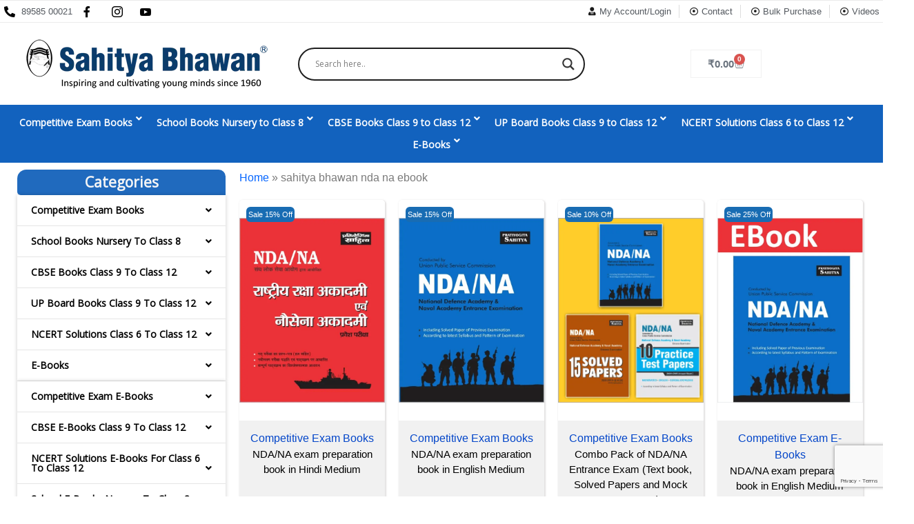

--- FILE ---
content_type: text/html; charset=UTF-8
request_url: https://sahityabhawan.co.in/product-tag/sahitya-bhawan-nda-na-ebook/
body_size: 56395
content:
<!doctype html>
<html lang="en-US">
<head>
	<meta charset="UTF-8">
	<meta name="viewport" content="width=device-width, initial-scale=1">
	<link rel="profile" href="https://gmpg.org/xfn/11">
	<meta name='robots' content='index, follow, max-image-preview:large, max-snippet:-1, max-video-preview:-1' />
	<style>img:is([sizes="auto" i], [sizes^="auto," i]) { contain-intrinsic-size: 3000px 1500px }</style>
	
            <script data-no-defer="1" data-ezscrex="false" data-cfasync="false" data-pagespeed-no-defer data-cookieconsent="ignore">
                var ctPublicFunctions = {"_ajax_nonce":"1494be851f","_rest_nonce":"0707cd605f","_ajax_url":"\/wp-admin\/admin-ajax.php","_rest_url":"https:\/\/sahityabhawan.co.in\/wp-json\/","data__cookies_type":"native","data__ajax_type":"rest","data__bot_detector_enabled":0,"data__frontend_data_log_enabled":1,"cookiePrefix":"","wprocket_detected":false,"host_url":"sahityabhawan.co.in","text__ee_click_to_select":"Click to select the whole data","text__ee_original_email":"The complete one is","text__ee_got_it":"Got it","text__ee_blocked":"Blocked","text__ee_cannot_connect":"Cannot connect","text__ee_cannot_decode":"Can not decode email. Unknown reason","text__ee_email_decoder":"CleanTalk email decoder","text__ee_wait_for_decoding":"The magic is on the way!","text__ee_decoding_process":"Please wait a few seconds while we decode the contact data."}
            </script>
        
            <script data-no-defer="1" data-ezscrex="false" data-cfasync="false" data-pagespeed-no-defer data-cookieconsent="ignore">
                var ctPublic = {"_ajax_nonce":"1494be851f","settings__forms__check_internal":"0","settings__forms__check_external":"0","settings__forms__force_protection":0,"settings__forms__search_test":"1","settings__forms__wc_add_to_cart":"0","settings__data__bot_detector_enabled":0,"settings__sfw__anti_crawler":0,"blog_home":"https:\/\/sahityabhawan.co.in\/","pixel__setting":"3","pixel__enabled":false,"pixel__url":"https:\/\/moderate3-v4.cleantalk.org\/pixel\/796812252c05d4ed4e8c6e51eb83eaec.gif","data__email_check_before_post":"1","data__email_check_exist_post":0,"data__cookies_type":"native","data__key_is_ok":true,"data__visible_fields_required":true,"wl_brandname":"Anti-Spam by CleanTalk","wl_brandname_short":"CleanTalk","ct_checkjs_key":354617956,"emailEncoderPassKey":"ce665bd70dc5c3831ad357d200b16b9c","bot_detector_forms_excluded":"W10=","advancedCacheExists":false,"varnishCacheExists":false,"wc_ajax_add_to_cart":false,"theRealPerson":{"phrases":{"trpHeading":"The Real Person Badge!","trpContent1":"The commenter acts as a real person and verified as not a bot.","trpContent2":" Anti-Spam by CleanTalk","trpContentLearnMore":"Learn more"},"trpContentLink":"https:\/\/cleantalk.org\/help\/the-real-person?utm_id=&amp;utm_term=&amp;utm_source=admin_side&amp;utm_medium=trp_badge&amp;utm_content=trp_badge_link_click&amp;utm_campaign=apbct_links","imgPersonUrl":"https:\/\/sahityabhawan.co.in\/wp-content\/plugins\/cleantalk-spam-protect\/css\/images\/real_user.svg","imgShieldUrl":"https:\/\/sahityabhawan.co.in\/wp-content\/plugins\/cleantalk-spam-protect\/css\/images\/shield.svg"}}
            </script>
        
	<!-- This site is optimized with the Yoast SEO Premium plugin v25.5 (Yoast SEO v25.5) - https://yoast.com/wordpress/plugins/seo/ -->
	<title>sahitya bhawan nda na ebook - Sahitya Bhawan</title>
	<link rel="canonical" href="https://sahityabhawan.co.in/product-tag/sahitya-bhawan-nda-na-ebook/" />
	<meta property="og:locale" content="en_US" />
	<meta property="og:type" content="article" />
	<meta property="og:title" content="sahitya bhawan nda na ebook Archives" />
	<meta property="og:url" content="https://sahityabhawan.co.in/product-tag/sahitya-bhawan-nda-na-ebook/" />
	<meta property="og:site_name" content="Sahitya Bhawan" />
	<meta name="twitter:card" content="summary_large_image" />
	<meta name="twitter:site" content="@BhawanSahitya" />
	<script type="application/ld+json" class="yoast-schema-graph">{"@context":"https://schema.org","@graph":[{"@type":"CollectionPage","@id":"https://sahityabhawan.co.in/product-tag/sahitya-bhawan-nda-na-ebook/","url":"https://sahityabhawan.co.in/product-tag/sahitya-bhawan-nda-na-ebook/","name":"sahitya bhawan nda na ebook - Sahitya Bhawan","isPartOf":{"@id":"https://sahityabhawan.co.in/#website"},"primaryImageOfPage":{"@id":"https://sahityabhawan.co.in/product-tag/sahitya-bhawan-nda-na-ebook/#primaryimage"},"image":{"@id":"https://sahityabhawan.co.in/product-tag/sahitya-bhawan-nda-na-ebook/#primaryimage"},"thumbnailUrl":"https://sahityabhawan.co.in/wp-content/uploads/2021/07/2498.jpg","breadcrumb":{"@id":"https://sahityabhawan.co.in/product-tag/sahitya-bhawan-nda-na-ebook/#breadcrumb"},"inLanguage":"en-US"},{"@type":"ImageObject","inLanguage":"en-US","@id":"https://sahityabhawan.co.in/product-tag/sahitya-bhawan-nda-na-ebook/#primaryimage","url":"https://sahityabhawan.co.in/wp-content/uploads/2021/07/2498.jpg","contentUrl":"https://sahityabhawan.co.in/wp-content/uploads/2021/07/2498.jpg","width":653,"height":830},{"@type":"BreadcrumbList","@id":"https://sahityabhawan.co.in/product-tag/sahitya-bhawan-nda-na-ebook/#breadcrumb","itemListElement":[{"@type":"ListItem","position":1,"name":"Home","item":"https://sahityabhawan.co.in/"},{"@type":"ListItem","position":2,"name":"sahitya bhawan nda na ebook"}]},{"@type":"WebSite","@id":"https://sahityabhawan.co.in/#website","url":"https://sahityabhawan.co.in/","name":"https://www.sahityabhawan.co.in","description":"A Premier Publication House","publisher":{"@id":"https://sahityabhawan.co.in/#organization"},"potentialAction":[{"@type":"SearchAction","target":{"@type":"EntryPoint","urlTemplate":"https://sahityabhawan.co.in/?s={search_term_string}"},"query-input":{"@type":"PropertyValueSpecification","valueRequired":true,"valueName":"search_term_string"}}],"inLanguage":"en-US"},{"@type":["Organization","Place"],"@id":"https://sahityabhawan.co.in/#organization","name":"Sahitya Bhawan","url":"https://sahityabhawan.co.in/","logo":{"@id":"https://sahityabhawan.co.in/product-tag/sahitya-bhawan-nda-na-ebook/#local-main-organization-logo"},"image":{"@id":"https://sahityabhawan.co.in/product-tag/sahitya-bhawan-nda-na-ebook/#local-main-organization-logo"},"sameAs":["https://www.facebook.com/sahityabhawan","https://x.com/BhawanSahitya","https://www.instagram.com/sahityabhawaninsta/","https://in.pinterest.com/sahityabhawanonline/","https://sahityabhawan.quora.com/"],"legalName":"Sahitya Bhawan","telephone":[],"openingHoursSpecification":[{"@type":"OpeningHoursSpecification","dayOfWeek":["Monday","Tuesday","Wednesday","Thursday","Friday","Saturday","Sunday"],"opens":"09:00","closes":"17:00"}]},{"@type":"ImageObject","inLanguage":"en-US","@id":"https://sahityabhawan.co.in/product-tag/sahitya-bhawan-nda-na-ebook/#local-main-organization-logo","url":"https://sahityabhawan.co.in/wp-content/uploads/2025/01/Logo.jpg","contentUrl":"https://sahityabhawan.co.in/wp-content/uploads/2025/01/Logo.jpg","width":700,"height":700,"caption":"Sahitya Bhawan"}]}</script>
	<!-- / Yoast SEO Premium plugin. -->


<link rel='dns-prefetch' href='//www.googletagmanager.com' />
<link rel="alternate" type="application/rss+xml" title="Sahitya Bhawan &raquo; Feed" href="https://sahityabhawan.co.in/feed/" />
<link rel="alternate" type="application/rss+xml" title="Sahitya Bhawan &raquo; Comments Feed" href="https://sahityabhawan.co.in/comments/feed/" />
<link rel="alternate" type="application/rss+xml" title="Sahitya Bhawan &raquo; sahitya bhawan nda na ebook Tag Feed" href="https://sahityabhawan.co.in/product-tag/sahitya-bhawan-nda-na-ebook/feed/" />
<script>
window._wpemojiSettings = {"baseUrl":"https:\/\/s.w.org\/images\/core\/emoji\/15.0.3\/72x72\/","ext":".png","svgUrl":"https:\/\/s.w.org\/images\/core\/emoji\/15.0.3\/svg\/","svgExt":".svg","source":{"concatemoji":"https:\/\/sahityabhawan.co.in\/wp-includes\/js\/wp-emoji-release.min.js?ver=6.7.4"}};
/*! This file is auto-generated */
!function(i,n){var o,s,e;function c(e){try{var t={supportTests:e,timestamp:(new Date).valueOf()};sessionStorage.setItem(o,JSON.stringify(t))}catch(e){}}function p(e,t,n){e.clearRect(0,0,e.canvas.width,e.canvas.height),e.fillText(t,0,0);var t=new Uint32Array(e.getImageData(0,0,e.canvas.width,e.canvas.height).data),r=(e.clearRect(0,0,e.canvas.width,e.canvas.height),e.fillText(n,0,0),new Uint32Array(e.getImageData(0,0,e.canvas.width,e.canvas.height).data));return t.every(function(e,t){return e===r[t]})}function u(e,t,n){switch(t){case"flag":return n(e,"\ud83c\udff3\ufe0f\u200d\u26a7\ufe0f","\ud83c\udff3\ufe0f\u200b\u26a7\ufe0f")?!1:!n(e,"\ud83c\uddfa\ud83c\uddf3","\ud83c\uddfa\u200b\ud83c\uddf3")&&!n(e,"\ud83c\udff4\udb40\udc67\udb40\udc62\udb40\udc65\udb40\udc6e\udb40\udc67\udb40\udc7f","\ud83c\udff4\u200b\udb40\udc67\u200b\udb40\udc62\u200b\udb40\udc65\u200b\udb40\udc6e\u200b\udb40\udc67\u200b\udb40\udc7f");case"emoji":return!n(e,"\ud83d\udc26\u200d\u2b1b","\ud83d\udc26\u200b\u2b1b")}return!1}function f(e,t,n){var r="undefined"!=typeof WorkerGlobalScope&&self instanceof WorkerGlobalScope?new OffscreenCanvas(300,150):i.createElement("canvas"),a=r.getContext("2d",{willReadFrequently:!0}),o=(a.textBaseline="top",a.font="600 32px Arial",{});return e.forEach(function(e){o[e]=t(a,e,n)}),o}function t(e){var t=i.createElement("script");t.src=e,t.defer=!0,i.head.appendChild(t)}"undefined"!=typeof Promise&&(o="wpEmojiSettingsSupports",s=["flag","emoji"],n.supports={everything:!0,everythingExceptFlag:!0},e=new Promise(function(e){i.addEventListener("DOMContentLoaded",e,{once:!0})}),new Promise(function(t){var n=function(){try{var e=JSON.parse(sessionStorage.getItem(o));if("object"==typeof e&&"number"==typeof e.timestamp&&(new Date).valueOf()<e.timestamp+604800&&"object"==typeof e.supportTests)return e.supportTests}catch(e){}return null}();if(!n){if("undefined"!=typeof Worker&&"undefined"!=typeof OffscreenCanvas&&"undefined"!=typeof URL&&URL.createObjectURL&&"undefined"!=typeof Blob)try{var e="postMessage("+f.toString()+"("+[JSON.stringify(s),u.toString(),p.toString()].join(",")+"));",r=new Blob([e],{type:"text/javascript"}),a=new Worker(URL.createObjectURL(r),{name:"wpTestEmojiSupports"});return void(a.onmessage=function(e){c(n=e.data),a.terminate(),t(n)})}catch(e){}c(n=f(s,u,p))}t(n)}).then(function(e){for(var t in e)n.supports[t]=e[t],n.supports.everything=n.supports.everything&&n.supports[t],"flag"!==t&&(n.supports.everythingExceptFlag=n.supports.everythingExceptFlag&&n.supports[t]);n.supports.everythingExceptFlag=n.supports.everythingExceptFlag&&!n.supports.flag,n.DOMReady=!1,n.readyCallback=function(){n.DOMReady=!0}}).then(function(){return e}).then(function(){var e;n.supports.everything||(n.readyCallback(),(e=n.source||{}).concatemoji?t(e.concatemoji):e.wpemoji&&e.twemoji&&(t(e.twemoji),t(e.wpemoji)))}))}((window,document),window._wpemojiSettings);
</script>
<link rel='stylesheet' id='formidable-css' href='https://sahityabhawan.co.in/wp-content/plugins/formidable/css/formidableforms.css?ver=722707' media='all' />
<style id='wp-emoji-styles-inline-css'>

	img.wp-smiley, img.emoji {
		display: inline !important;
		border: none !important;
		box-shadow: none !important;
		height: 1em !important;
		width: 1em !important;
		margin: 0 0.07em !important;
		vertical-align: -0.1em !important;
		background: none !important;
		padding: 0 !important;
	}
</style>
<link rel='stylesheet' id='wp-block-library-css' href='https://sahityabhawan.co.in/wp-includes/css/dist/block-library/style.min.css?ver=6.7.4' media='all' />
<style id='global-styles-inline-css'>
:root{--wp--preset--aspect-ratio--square: 1;--wp--preset--aspect-ratio--4-3: 4/3;--wp--preset--aspect-ratio--3-4: 3/4;--wp--preset--aspect-ratio--3-2: 3/2;--wp--preset--aspect-ratio--2-3: 2/3;--wp--preset--aspect-ratio--16-9: 16/9;--wp--preset--aspect-ratio--9-16: 9/16;--wp--preset--color--black: #000000;--wp--preset--color--cyan-bluish-gray: #abb8c3;--wp--preset--color--white: #ffffff;--wp--preset--color--pale-pink: #f78da7;--wp--preset--color--vivid-red: #cf2e2e;--wp--preset--color--luminous-vivid-orange: #ff6900;--wp--preset--color--luminous-vivid-amber: #fcb900;--wp--preset--color--light-green-cyan: #7bdcb5;--wp--preset--color--vivid-green-cyan: #00d084;--wp--preset--color--pale-cyan-blue: #8ed1fc;--wp--preset--color--vivid-cyan-blue: #0693e3;--wp--preset--color--vivid-purple: #9b51e0;--wp--preset--gradient--vivid-cyan-blue-to-vivid-purple: linear-gradient(135deg,rgba(6,147,227,1) 0%,rgb(155,81,224) 100%);--wp--preset--gradient--light-green-cyan-to-vivid-green-cyan: linear-gradient(135deg,rgb(122,220,180) 0%,rgb(0,208,130) 100%);--wp--preset--gradient--luminous-vivid-amber-to-luminous-vivid-orange: linear-gradient(135deg,rgba(252,185,0,1) 0%,rgba(255,105,0,1) 100%);--wp--preset--gradient--luminous-vivid-orange-to-vivid-red: linear-gradient(135deg,rgba(255,105,0,1) 0%,rgb(207,46,46) 100%);--wp--preset--gradient--very-light-gray-to-cyan-bluish-gray: linear-gradient(135deg,rgb(238,238,238) 0%,rgb(169,184,195) 100%);--wp--preset--gradient--cool-to-warm-spectrum: linear-gradient(135deg,rgb(74,234,220) 0%,rgb(151,120,209) 20%,rgb(207,42,186) 40%,rgb(238,44,130) 60%,rgb(251,105,98) 80%,rgb(254,248,76) 100%);--wp--preset--gradient--blush-light-purple: linear-gradient(135deg,rgb(255,206,236) 0%,rgb(152,150,240) 100%);--wp--preset--gradient--blush-bordeaux: linear-gradient(135deg,rgb(254,205,165) 0%,rgb(254,45,45) 50%,rgb(107,0,62) 100%);--wp--preset--gradient--luminous-dusk: linear-gradient(135deg,rgb(255,203,112) 0%,rgb(199,81,192) 50%,rgb(65,88,208) 100%);--wp--preset--gradient--pale-ocean: linear-gradient(135deg,rgb(255,245,203) 0%,rgb(182,227,212) 50%,rgb(51,167,181) 100%);--wp--preset--gradient--electric-grass: linear-gradient(135deg,rgb(202,248,128) 0%,rgb(113,206,126) 100%);--wp--preset--gradient--midnight: linear-gradient(135deg,rgb(2,3,129) 0%,rgb(40,116,252) 100%);--wp--preset--font-size--small: 13px;--wp--preset--font-size--medium: 20px;--wp--preset--font-size--large: 36px;--wp--preset--font-size--x-large: 42px;--wp--preset--spacing--20: 0.44rem;--wp--preset--spacing--30: 0.67rem;--wp--preset--spacing--40: 1rem;--wp--preset--spacing--50: 1.5rem;--wp--preset--spacing--60: 2.25rem;--wp--preset--spacing--70: 3.38rem;--wp--preset--spacing--80: 5.06rem;--wp--preset--shadow--natural: 6px 6px 9px rgba(0, 0, 0, 0.2);--wp--preset--shadow--deep: 12px 12px 50px rgba(0, 0, 0, 0.4);--wp--preset--shadow--sharp: 6px 6px 0px rgba(0, 0, 0, 0.2);--wp--preset--shadow--outlined: 6px 6px 0px -3px rgba(255, 255, 255, 1), 6px 6px rgba(0, 0, 0, 1);--wp--preset--shadow--crisp: 6px 6px 0px rgba(0, 0, 0, 1);}:root { --wp--style--global--content-size: 800px;--wp--style--global--wide-size: 1200px; }:where(body) { margin: 0; }.wp-site-blocks > .alignleft { float: left; margin-right: 2em; }.wp-site-blocks > .alignright { float: right; margin-left: 2em; }.wp-site-blocks > .aligncenter { justify-content: center; margin-left: auto; margin-right: auto; }:where(.wp-site-blocks) > * { margin-block-start: 24px; margin-block-end: 0; }:where(.wp-site-blocks) > :first-child { margin-block-start: 0; }:where(.wp-site-blocks) > :last-child { margin-block-end: 0; }:root { --wp--style--block-gap: 24px; }:root :where(.is-layout-flow) > :first-child{margin-block-start: 0;}:root :where(.is-layout-flow) > :last-child{margin-block-end: 0;}:root :where(.is-layout-flow) > *{margin-block-start: 24px;margin-block-end: 0;}:root :where(.is-layout-constrained) > :first-child{margin-block-start: 0;}:root :where(.is-layout-constrained) > :last-child{margin-block-end: 0;}:root :where(.is-layout-constrained) > *{margin-block-start: 24px;margin-block-end: 0;}:root :where(.is-layout-flex){gap: 24px;}:root :where(.is-layout-grid){gap: 24px;}.is-layout-flow > .alignleft{float: left;margin-inline-start: 0;margin-inline-end: 2em;}.is-layout-flow > .alignright{float: right;margin-inline-start: 2em;margin-inline-end: 0;}.is-layout-flow > .aligncenter{margin-left: auto !important;margin-right: auto !important;}.is-layout-constrained > .alignleft{float: left;margin-inline-start: 0;margin-inline-end: 2em;}.is-layout-constrained > .alignright{float: right;margin-inline-start: 2em;margin-inline-end: 0;}.is-layout-constrained > .aligncenter{margin-left: auto !important;margin-right: auto !important;}.is-layout-constrained > :where(:not(.alignleft):not(.alignright):not(.alignfull)){max-width: var(--wp--style--global--content-size);margin-left: auto !important;margin-right: auto !important;}.is-layout-constrained > .alignwide{max-width: var(--wp--style--global--wide-size);}body .is-layout-flex{display: flex;}.is-layout-flex{flex-wrap: wrap;align-items: center;}.is-layout-flex > :is(*, div){margin: 0;}body .is-layout-grid{display: grid;}.is-layout-grid > :is(*, div){margin: 0;}body{padding-top: 0px;padding-right: 0px;padding-bottom: 0px;padding-left: 0px;}a:where(:not(.wp-element-button)){text-decoration: underline;}:root :where(.wp-element-button, .wp-block-button__link){background-color: #32373c;border-width: 0;color: #fff;font-family: inherit;font-size: inherit;line-height: inherit;padding: calc(0.667em + 2px) calc(1.333em + 2px);text-decoration: none;}.has-black-color{color: var(--wp--preset--color--black) !important;}.has-cyan-bluish-gray-color{color: var(--wp--preset--color--cyan-bluish-gray) !important;}.has-white-color{color: var(--wp--preset--color--white) !important;}.has-pale-pink-color{color: var(--wp--preset--color--pale-pink) !important;}.has-vivid-red-color{color: var(--wp--preset--color--vivid-red) !important;}.has-luminous-vivid-orange-color{color: var(--wp--preset--color--luminous-vivid-orange) !important;}.has-luminous-vivid-amber-color{color: var(--wp--preset--color--luminous-vivid-amber) !important;}.has-light-green-cyan-color{color: var(--wp--preset--color--light-green-cyan) !important;}.has-vivid-green-cyan-color{color: var(--wp--preset--color--vivid-green-cyan) !important;}.has-pale-cyan-blue-color{color: var(--wp--preset--color--pale-cyan-blue) !important;}.has-vivid-cyan-blue-color{color: var(--wp--preset--color--vivid-cyan-blue) !important;}.has-vivid-purple-color{color: var(--wp--preset--color--vivid-purple) !important;}.has-black-background-color{background-color: var(--wp--preset--color--black) !important;}.has-cyan-bluish-gray-background-color{background-color: var(--wp--preset--color--cyan-bluish-gray) !important;}.has-white-background-color{background-color: var(--wp--preset--color--white) !important;}.has-pale-pink-background-color{background-color: var(--wp--preset--color--pale-pink) !important;}.has-vivid-red-background-color{background-color: var(--wp--preset--color--vivid-red) !important;}.has-luminous-vivid-orange-background-color{background-color: var(--wp--preset--color--luminous-vivid-orange) !important;}.has-luminous-vivid-amber-background-color{background-color: var(--wp--preset--color--luminous-vivid-amber) !important;}.has-light-green-cyan-background-color{background-color: var(--wp--preset--color--light-green-cyan) !important;}.has-vivid-green-cyan-background-color{background-color: var(--wp--preset--color--vivid-green-cyan) !important;}.has-pale-cyan-blue-background-color{background-color: var(--wp--preset--color--pale-cyan-blue) !important;}.has-vivid-cyan-blue-background-color{background-color: var(--wp--preset--color--vivid-cyan-blue) !important;}.has-vivid-purple-background-color{background-color: var(--wp--preset--color--vivid-purple) !important;}.has-black-border-color{border-color: var(--wp--preset--color--black) !important;}.has-cyan-bluish-gray-border-color{border-color: var(--wp--preset--color--cyan-bluish-gray) !important;}.has-white-border-color{border-color: var(--wp--preset--color--white) !important;}.has-pale-pink-border-color{border-color: var(--wp--preset--color--pale-pink) !important;}.has-vivid-red-border-color{border-color: var(--wp--preset--color--vivid-red) !important;}.has-luminous-vivid-orange-border-color{border-color: var(--wp--preset--color--luminous-vivid-orange) !important;}.has-luminous-vivid-amber-border-color{border-color: var(--wp--preset--color--luminous-vivid-amber) !important;}.has-light-green-cyan-border-color{border-color: var(--wp--preset--color--light-green-cyan) !important;}.has-vivid-green-cyan-border-color{border-color: var(--wp--preset--color--vivid-green-cyan) !important;}.has-pale-cyan-blue-border-color{border-color: var(--wp--preset--color--pale-cyan-blue) !important;}.has-vivid-cyan-blue-border-color{border-color: var(--wp--preset--color--vivid-cyan-blue) !important;}.has-vivid-purple-border-color{border-color: var(--wp--preset--color--vivid-purple) !important;}.has-vivid-cyan-blue-to-vivid-purple-gradient-background{background: var(--wp--preset--gradient--vivid-cyan-blue-to-vivid-purple) !important;}.has-light-green-cyan-to-vivid-green-cyan-gradient-background{background: var(--wp--preset--gradient--light-green-cyan-to-vivid-green-cyan) !important;}.has-luminous-vivid-amber-to-luminous-vivid-orange-gradient-background{background: var(--wp--preset--gradient--luminous-vivid-amber-to-luminous-vivid-orange) !important;}.has-luminous-vivid-orange-to-vivid-red-gradient-background{background: var(--wp--preset--gradient--luminous-vivid-orange-to-vivid-red) !important;}.has-very-light-gray-to-cyan-bluish-gray-gradient-background{background: var(--wp--preset--gradient--very-light-gray-to-cyan-bluish-gray) !important;}.has-cool-to-warm-spectrum-gradient-background{background: var(--wp--preset--gradient--cool-to-warm-spectrum) !important;}.has-blush-light-purple-gradient-background{background: var(--wp--preset--gradient--blush-light-purple) !important;}.has-blush-bordeaux-gradient-background{background: var(--wp--preset--gradient--blush-bordeaux) !important;}.has-luminous-dusk-gradient-background{background: var(--wp--preset--gradient--luminous-dusk) !important;}.has-pale-ocean-gradient-background{background: var(--wp--preset--gradient--pale-ocean) !important;}.has-electric-grass-gradient-background{background: var(--wp--preset--gradient--electric-grass) !important;}.has-midnight-gradient-background{background: var(--wp--preset--gradient--midnight) !important;}.has-small-font-size{font-size: var(--wp--preset--font-size--small) !important;}.has-medium-font-size{font-size: var(--wp--preset--font-size--medium) !important;}.has-large-font-size{font-size: var(--wp--preset--font-size--large) !important;}.has-x-large-font-size{font-size: var(--wp--preset--font-size--x-large) !important;}
:root :where(.wp-block-pullquote){font-size: 1.5em;line-height: 1.6;}
</style>
<link rel='stylesheet' id='cleantalk-public-css-css' href='https://sahityabhawan.co.in/wp-content/plugins/cleantalk-spam-protect/css/cleantalk-public.min.css?ver=6.70.1_1767002811' media='all' />
<link rel='stylesheet' id='cleantalk-email-decoder-css-css' href='https://sahityabhawan.co.in/wp-content/plugins/cleantalk-spam-protect/css/cleantalk-email-decoder.min.css?ver=6.70.1_1767002811' media='all' />
<link rel='stylesheet' id='cleantalk-trp-css-css' href='https://sahityabhawan.co.in/wp-content/plugins/cleantalk-spam-protect/css/cleantalk-trp.min.css?ver=6.70.1_1767002811' media='all' />
<link rel='stylesheet' id='contact-form-7-css' href='https://sahityabhawan.co.in/wp-content/plugins/contact-form-7/includes/css/styles.css?ver=6.1.3' media='all' />
<link rel='stylesheet' id='woocommerce-layout-css' href='https://sahityabhawan.co.in/wp-content/plugins/woocommerce/assets/css/woocommerce-layout.css?ver=10.0.5' media='all' />
<link rel='stylesheet' id='woocommerce-smallscreen-css' href='https://sahityabhawan.co.in/wp-content/plugins/woocommerce/assets/css/woocommerce-smallscreen.css?ver=10.0.5' media='only screen and (max-width: 768px)' />
<link rel='stylesheet' id='woocommerce-general-css' href='https://sahityabhawan.co.in/wp-content/plugins/woocommerce/assets/css/woocommerce.css?ver=10.0.5' media='all' />
<style id='woocommerce-inline-inline-css'>
.woocommerce form .form-row .required { visibility: visible; }
</style>
<link rel='stylesheet' id='wpcf7-redirect-script-frontend-css' href='https://sahityabhawan.co.in/wp-content/plugins/wpcf7-redirect/build/assets/frontend-script.css?ver=2c532d7e2be36f6af233' media='all' />
<link rel='stylesheet' id='wt-woocommerce-related-products-css' href='https://sahityabhawan.co.in/wp-content/plugins/wt-woocommerce-related-products/public/css/custom-related-products-public.css?ver=1.7.3' media='all' />
<link rel='stylesheet' id='carousel-css-css' href='https://sahityabhawan.co.in/wp-content/plugins/wt-woocommerce-related-products/public/css/owl.carousel.min.css?ver=1.7.3' media='all' />
<link rel='stylesheet' id='carousel-theme-css-css' href='https://sahityabhawan.co.in/wp-content/plugins/wt-woocommerce-related-products/public/css/owl.theme.default.min.css?ver=1.7.3' media='all' />
<link rel='stylesheet' id='brands-styles-css' href='https://sahityabhawan.co.in/wp-content/plugins/woocommerce/assets/css/brands.css?ver=10.0.5' media='all' />
<link rel='stylesheet' id='htbbootstrap-css' href='https://sahityabhawan.co.in/wp-content/plugins/ht-mega-for-elementor/assets/css/htbbootstrap.css?ver=2.8.4' media='all' />
<link rel='stylesheet' id='font-awesome-css' href='https://sahityabhawan.co.in/wp-content/plugins/elementor/assets/lib/font-awesome/css/font-awesome.min.css?ver=4.7.0' media='all' />
<style id='font-awesome-inline-css'>
[data-font="FontAwesome"]:before {font-family: 'FontAwesome' !important;content: attr(data-icon) !important;speak: none !important;font-weight: normal !important;font-variant: normal !important;text-transform: none !important;line-height: 1 !important;font-style: normal !important;-webkit-font-smoothing: antialiased !important;-moz-osx-font-smoothing: grayscale !important;}
</style>
<link rel='stylesheet' id='htmega-animation-css' href='https://sahityabhawan.co.in/wp-content/plugins/ht-mega-for-elementor/assets/css/animation.css?ver=2.8.4' media='all' />
<link rel='stylesheet' id='htmega-keyframes-css' href='https://sahityabhawan.co.in/wp-content/plugins/ht-mega-for-elementor/assets/css/htmega-keyframes.css?ver=2.8.4' media='all' />
<link rel='stylesheet' id='htmega-global-style-min-css' href='https://sahityabhawan.co.in/wp-content/plugins/ht-mega-for-elementor/assets/css/htmega-global-style.min.css?ver=2.8.4' media='all' />
<link rel='stylesheet' id='hello-elementor-css' href='https://sahityabhawan.co.in/wp-content/themes/hello-elementor/style.min.css?ver=3.3.0' media='all' />
<link rel='stylesheet' id='hello-elementor-theme-style-css' href='https://sahityabhawan.co.in/wp-content/themes/hello-elementor/theme.min.css?ver=3.3.0' media='all' />
<link rel='stylesheet' id='hello-elementor-header-footer-css' href='https://sahityabhawan.co.in/wp-content/themes/hello-elementor/header-footer.min.css?ver=3.3.0' media='all' />
<link rel='stylesheet' id='wpdreams-asl-basic-css' href='https://sahityabhawan.co.in/wp-content/plugins/ajax-search-lite/css/style.basic.css?ver=4.13.4' media='all' />
<style id='wpdreams-asl-basic-inline-css'>

					div[id*='ajaxsearchlitesettings'].searchsettings .asl_option_inner label {
						font-size: 0px !important;
						color: rgba(0, 0, 0, 0);
					}
					div[id*='ajaxsearchlitesettings'].searchsettings .asl_option_inner label:after {
						font-size: 11px !important;
						position: absolute;
						top: 0;
						left: 0;
						z-index: 1;
					}
					.asl_w_container {
						width: 100%;
						margin: 0px 0px 0px 0px;
						min-width: 200px;
					}
					div[id*='ajaxsearchlite'].asl_m {
						width: 100%;
					}
					div[id*='ajaxsearchliteres'].wpdreams_asl_results div.resdrg span.highlighted {
						font-weight: bold;
						color: rgba(217, 49, 43, 1);
						background-color: rgba(238, 238, 238, 1);
					}
					div[id*='ajaxsearchliteres'].wpdreams_asl_results .results img.asl_image {
						width: 70px;
						height: 70px;
						object-fit: cover;
					}
					div[id*='ajaxsearchlite'].asl_r .results {
						max-height: none;
					}
					div[id*='ajaxsearchlite'].asl_r {
						position: absolute;
					}
				
						div.asl_r.asl_w.vertical .results .item::after {
							display: block;
							position: absolute;
							bottom: 0;
							content: '';
							height: 1px;
							width: 100%;
							background: #D8D8D8;
						}
						div.asl_r.asl_w.vertical .results .item.asl_last_item::after {
							display: none;
						}
					body span.asl_single_highlighted {
						display: inline !important;
						color: rgba(217, 49, 43, 1) !important;
						background-color: rgba(238, 238, 238, 1) !important;
					}
</style>
<link rel='stylesheet' id='wpdreams-asl-instance-css' href='https://sahityabhawan.co.in/wp-content/plugins/ajax-search-lite/css/style-curvy-black.css?ver=4.13.4' media='all' />
<link rel='stylesheet' id='elementor-frontend-css' href='https://sahityabhawan.co.in/wp-content/plugins/elementor/assets/css/frontend.min.css?ver=3.28.1' media='all' />
<link rel='stylesheet' id='widget-icon-list-css' href='https://sahityabhawan.co.in/wp-content/plugins/elementor/assets/css/widget-icon-list.min.css?ver=3.28.1' media='all' />
<link rel='stylesheet' id='widget-image-css' href='https://sahityabhawan.co.in/wp-content/plugins/elementor/assets/css/widget-image.min.css?ver=3.28.1' media='all' />
<link rel='stylesheet' id='widget-woocommerce-menu-cart-css' href='https://sahityabhawan.co.in/wp-content/plugins/elementor-pro/assets/css/widget-woocommerce-menu-cart.min.css?ver=3.28.0' media='all' />
<link rel='stylesheet' id='widget-heading-css' href='https://sahityabhawan.co.in/wp-content/plugins/elementor/assets/css/widget-heading.min.css?ver=3.28.1' media='all' />
<link rel='stylesheet' id='elementor-icons-css' href='https://sahityabhawan.co.in/wp-content/plugins/elementor/assets/lib/eicons/css/elementor-icons.min.css?ver=5.36.0' media='all' />
<link rel='stylesheet' id='elementor-post-43355-css' href='https://sahityabhawan.co.in/wp-content/uploads/elementor/css/post-43355.css?ver=1753174560' media='all' />
<link rel='stylesheet' id='elementor-post-47501-css' href='https://sahityabhawan.co.in/wp-content/uploads/elementor/css/post-47501.css?ver=1753182398' media='all' />
<link rel='stylesheet' id='elementor-post-49097-css' href='https://sahityabhawan.co.in/wp-content/uploads/elementor/css/post-49097.css?ver=1753258960' media='all' />
<link rel='stylesheet' id='elementor-post-47472-css' href='https://sahityabhawan.co.in/wp-content/uploads/elementor/css/post-47472.css?ver=1753180566' media='all' />
<link rel='stylesheet' id='ywcars-frontend-css' href='https://sahityabhawan.co.in/wp-content/plugins/yith-advanced-refund-system-for-woocommerce-premium/assets/css/ywcars-frontend.css?ver=1.9.0' media='all' />
<link rel='stylesheet' id='ywcars-common-css' href='https://sahityabhawan.co.in/wp-content/plugins/yith-advanced-refund-system-for-woocommerce-premium/assets/css/ywcars-common.css?ver=1.9.0' media='all' />
<link rel='stylesheet' id='font-awesome-5-all-css' href='https://sahityabhawan.co.in/wp-content/plugins/elementor/assets//lib/font-awesome/css/all.min.css?ver=6.7.4' media='all' />
<link rel='stylesheet' id='htmega-menu-css' href='https://sahityabhawan.co.in/wp-content/plugins/ht-mega-for-elementor/assets/extensions/ht-menu/css/mega-menu-style.css?ver=2.8.4' media='all' />
<style id='htmega-menu-inline-css'>

            
            
            
                .htmega-menu-container .sub-menu{
                    width: 200px;
                }
            
            
            
            
            
                .htmega-menu-container .htmegamenu-content-wrapper{
                    width: 1200px;
                }
            
            
            
</style>
<link rel='stylesheet' id='ekit-widget-styles-css' href='https://sahityabhawan.co.in/wp-content/plugins/elementskit-lite/widgets/init/assets/css/widget-styles.css?ver=3.4.8' media='all' />
<link rel='stylesheet' id='ekit-responsive-css' href='https://sahityabhawan.co.in/wp-content/plugins/elementskit-lite/widgets/init/assets/css/responsive.css?ver=3.4.8' media='all' />
<link rel='stylesheet' id='elementor-gf-local-roboto-css' href='https://staging.sahityabhawan.co.in/wp-content/uploads/elementor/google-fonts/css/roboto.css?ver=1742795941' media='all' />
<link rel='stylesheet' id='elementor-gf-local-robotoslab-css' href='https://staging.sahityabhawan.co.in/wp-content/uploads/elementor/google-fonts/css/robotoslab.css?ver=1742795948' media='all' />
<link rel='stylesheet' id='elementor-gf-local-opensans-css' href='https://staging.sahityabhawan.co.in/wp-content/uploads/elementor/google-fonts/css/opensans.css?ver=1743407747' media='all' />
<link rel='stylesheet' id='elementor-gf-local-opensanshebrew-css' href='https://staging.sahityabhawan.co.in/wp-content/uploads/elementor/google-fonts/css/opensanshebrew.css?ver=1742796013' media='all' />
<link rel='stylesheet' id='elementor-icons-shared-0-css' href='https://sahityabhawan.co.in/wp-content/plugins/elementor/assets/lib/font-awesome/css/fontawesome.min.css?ver=5.15.3' media='all' />
<link rel='stylesheet' id='elementor-icons-fa-solid-css' href='https://sahityabhawan.co.in/wp-content/plugins/elementor/assets/lib/font-awesome/css/solid.min.css?ver=5.15.3' media='all' />
<link rel='stylesheet' id='elementor-icons-fa-brands-css' href='https://sahityabhawan.co.in/wp-content/plugins/elementor/assets/lib/font-awesome/css/brands.min.css?ver=5.15.3' media='all' />
<link rel='stylesheet' id='elementor-icons-ekiticons-css' href='https://sahityabhawan.co.in/wp-content/plugins/elementskit-lite/modules/elementskit-icon-pack/assets/css/ekiticons.css?ver=3.4.8' media='all' />
<link rel='stylesheet' id='elementor-icons-fa-regular-css' href='https://sahityabhawan.co.in/wp-content/plugins/elementor/assets/lib/font-awesome/css/regular.min.css?ver=5.15.3' media='all' />
<script src="https://sahityabhawan.co.in/wp-content/plugins/cleantalk-spam-protect/js/apbct-public-bundle_gathering.min.js?ver=6.70.1_1767002811" id="apbct-public-bundle_gathering.min-js-js"></script>
<script src="https://sahityabhawan.co.in/wp-includes/js/jquery/jquery.min.js?ver=3.7.1" id="jquery-core-js"></script>
<script src="https://sahityabhawan.co.in/wp-includes/js/jquery/jquery-migrate.min.js?ver=3.4.1" id="jquery-migrate-js"></script>
<script src="https://sahityabhawan.co.in/wp-content/plugins/woocommerce/assets/js/jquery-blockui/jquery.blockUI.min.js?ver=2.7.0-wc.10.0.5" id="jquery-blockui-js" data-wp-strategy="defer"></script>
<script src="https://sahityabhawan.co.in/wp-content/plugins/woocommerce/assets/js/js-cookie/js.cookie.min.js?ver=2.1.4-wc.10.0.5" id="js-cookie-js" data-wp-strategy="defer"></script>
<script src="https://sahityabhawan.co.in/wp-content/plugins/wt-woocommerce-related-products/public/js/custom-related-products-public.js?ver=1.7.3" id="wt-woocommerce-related-products-js"></script>
<script src="https://sahityabhawan.co.in/wp-content/plugins/wt-woocommerce-related-products/public/js/wt_owl_carousel.js?ver=1.7.3" id="wt-owl-js-js"></script>
<script src="https://sahityabhawan.co.in/wp-content/plugins/ht-mega-for-elementor/assets/extensions/ht-menu/js/htmegamenu-main.js?ver=6.7.4" id="htmegamenu-main-js"></script>

<!-- Google tag (gtag.js) snippet added by Site Kit -->
<!-- Google Analytics snippet added by Site Kit -->
<script src="https://www.googletagmanager.com/gtag/js?id=G-NDTED27TP0" id="google_gtagjs-js" async></script>
<script id="google_gtagjs-js-after">
window.dataLayer = window.dataLayer || [];function gtag(){dataLayer.push(arguments);}
gtag("set","linker",{"domains":["sahityabhawan.co.in"]});
gtag("js", new Date());
gtag("set", "developer_id.dZTNiMT", true);
gtag("config", "G-NDTED27TP0");
 window._googlesitekit = window._googlesitekit || {}; window._googlesitekit.throttledEvents = []; window._googlesitekit.gtagEvent = (name, data) => { var key = JSON.stringify( { name, data } ); if ( !! window._googlesitekit.throttledEvents[ key ] ) { return; } window._googlesitekit.throttledEvents[ key ] = true; setTimeout( () => { delete window._googlesitekit.throttledEvents[ key ]; }, 5 ); gtag( "event", name, { ...data, event_source: "site-kit" } ); };
</script>
<script></script><link rel="https://api.w.org/" href="https://sahityabhawan.co.in/wp-json/" /><link rel="alternate" title="JSON" type="application/json" href="https://sahityabhawan.co.in/wp-json/wp/v2/product_tag/2809" /><link rel="EditURI" type="application/rsd+xml" title="RSD" href="https://sahityabhawan.co.in/xmlrpc.php?rsd" />
<meta name="generator" content="WordPress 6.7.4" />
<meta name="generator" content="WooCommerce 10.0.5" />
<meta name="generator" content="Redux 4.5.7" /><meta name="generator" content="Site Kit by Google 1.170.0" />	<noscript><style>.woocommerce-product-gallery{ opacity: 1 !important; }</style></noscript>
					<link rel="preconnect" href="https://fonts.gstatic.com" crossorigin />
				<link rel="preload" as="style" href="//fonts.googleapis.com/css?family=Open+Sans&display=swap" />
								<link rel="stylesheet" href="//fonts.googleapis.com/css?family=Open+Sans&display=swap" media="all" />
				<meta name="generator" content="Elementor 3.28.1; features: additional_custom_breakpoints, e_local_google_fonts; settings: css_print_method-external, google_font-enabled, font_display-auto">
			<style>
				.e-con.e-parent:nth-of-type(n+4):not(.e-lazyloaded):not(.e-no-lazyload),
				.e-con.e-parent:nth-of-type(n+4):not(.e-lazyloaded):not(.e-no-lazyload) * {
					background-image: none !important;
				}
				@media screen and (max-height: 1024px) {
					.e-con.e-parent:nth-of-type(n+3):not(.e-lazyloaded):not(.e-no-lazyload),
					.e-con.e-parent:nth-of-type(n+3):not(.e-lazyloaded):not(.e-no-lazyload) * {
						background-image: none !important;
					}
				}
				@media screen and (max-height: 640px) {
					.e-con.e-parent:nth-of-type(n+2):not(.e-lazyloaded):not(.e-no-lazyload),
					.e-con.e-parent:nth-of-type(n+2):not(.e-lazyloaded):not(.e-no-lazyload) * {
						background-image: none !important;
					}
				}
			</style>
			<meta name="generator" content="Powered by WPBakery Page Builder - drag and drop page builder for WordPress."/>

<!-- Google Tag Manager snippet added by Site Kit -->
<script>
			( function( w, d, s, l, i ) {
				w[l] = w[l] || [];
				w[l].push( {'gtm.start': new Date().getTime(), event: 'gtm.js'} );
				var f = d.getElementsByTagName( s )[0],
					j = d.createElement( s ), dl = l != 'dataLayer' ? '&l=' + l : '';
				j.async = true;
				j.src = 'https://www.googletagmanager.com/gtm.js?id=' + i + dl;
				f.parentNode.insertBefore( j, f );
			} )( window, document, 'script', 'dataLayer', 'GTM-TGR3GTG' );
			
</script>

<!-- End Google Tag Manager snippet added by Site Kit -->
<link rel="icon" href="https://sahityabhawan.co.in/wp-content/uploads/2020/11/sahitya-bhawan-favico-80x80.png" sizes="32x32" />
<link rel="icon" href="https://sahityabhawan.co.in/wp-content/uploads/2020/11/sahitya-bhawan-favico-300x300.png" sizes="192x192" />
<link rel="apple-touch-icon" href="https://sahityabhawan.co.in/wp-content/uploads/2020/11/sahitya-bhawan-favico-300x300.png" />
<meta name="msapplication-TileImage" content="https://sahityabhawan.co.in/wp-content/uploads/2020/11/sahitya-bhawan-favico-300x300.png" />
<noscript><style> .wpb_animate_when_almost_visible { opacity: 1; }</style></noscript></head>
<body class="archive tax-product_tag term-sahitya-bhawan-nda-na-ebook term-2809 wp-custom-logo wp-embed-responsive theme-hello-elementor woocommerce woocommerce-page woocommerce-no-js theme-default wpb-js-composer js-comp-ver-7.6 vc_responsive elementor-page-47472 elementor-default elementor-template-full-width elementor-kit-43355">

		<!-- Google Tag Manager (noscript) snippet added by Site Kit -->
		<noscript>
			<iframe src="https://www.googletagmanager.com/ns.html?id=GTM-TGR3GTG" height="0" width="0" style="display:none;visibility:hidden"></iframe>
		</noscript>
		<!-- End Google Tag Manager (noscript) snippet added by Site Kit -->
		
<a class="skip-link screen-reader-text" href="#content">Skip to content</a>

		<div data-elementor-type="header" data-elementor-id="47501" class="elementor elementor-47501 elementor-location-header" data-elementor-post-type="elementor_library">
					<section class="elementor-section elementor-top-section elementor-element elementor-element-ce2487a elementor-section-full_width elementor-section-height-default elementor-section-height-default" data-id="ce2487a" data-element_type="section" data-settings="{&quot;background_background&quot;:&quot;classic&quot;}">
						<div class="elementor-container elementor-column-gap-default">
					<div class="elementor-column elementor-col-50 elementor-top-column elementor-element elementor-element-09ace10" data-id="09ace10" data-element_type="column">
			<div class="elementor-widget-wrap elementor-element-populated">
						<div class="elementor-element elementor-element-318710a elementor-icon-list--layout-inline elementor-align-left elementor-list-item-link-full_width elementor-widget elementor-widget-icon-list" data-id="318710a" data-element_type="widget" data-widget_type="icon-list.default">
				<div class="elementor-widget-container">
							<ul class="elementor-icon-list-items elementor-inline-items">
							<li class="elementor-icon-list-item elementor-inline-item">
											<span class="elementor-icon-list-icon">
							<i aria-hidden="true" class="fas fa-phone-alt"></i>						</span>
										<span class="elementor-icon-list-text">89585 00021</span>
									</li>
								<li class="elementor-icon-list-item elementor-inline-item">
											<a href="https://www.facebook.com/sahityabhawan">

												<span class="elementor-icon-list-icon">
							<i aria-hidden="true" class="fab fa-facebook-f"></i>						</span>
										<span class="elementor-icon-list-text"></span>
											</a>
									</li>
								<li class="elementor-icon-list-item elementor-inline-item">
											<a href="https://www.instagram.com/sahityabhawan1960/">

												<span class="elementor-icon-list-icon">
							<i aria-hidden="true" class="icon icon-instagram-1"></i>						</span>
										<span class="elementor-icon-list-text"></span>
											</a>
									</li>
								<li class="elementor-icon-list-item elementor-inline-item">
											<a href="https://www.youtube.com/@SahityaBhawanagra">

												<span class="elementor-icon-list-icon">
							<i aria-hidden="true" class="icon icon-youtube-v"></i>						</span>
										<span class="elementor-icon-list-text"></span>
											</a>
									</li>
						</ul>
						</div>
				</div>
					</div>
		</div>
				<div class="elementor-column elementor-col-50 elementor-top-column elementor-element elementor-element-793189b elementor-hidden-tablet elementor-hidden-mobile" data-id="793189b" data-element_type="column">
			<div class="elementor-widget-wrap elementor-element-populated">
						<div class="elementor-element elementor-element-3eb63d8 elementor-icon-list--layout-inline elementor-align-right elementor-list-item-link-full_width elementor-widget elementor-widget-icon-list" data-id="3eb63d8" data-element_type="widget" data-widget_type="icon-list.default">
				<div class="elementor-widget-container">
							<ul class="elementor-icon-list-items elementor-inline-items">
							<li class="elementor-icon-list-item elementor-inline-item">
											<a href="https://sahityabhawan.co.in/my-account/">

												<span class="elementor-icon-list-icon">
							<i aria-hidden="true" class="fas fa-user-tie"></i>						</span>
										<span class="elementor-icon-list-text">My Account/Login</span>
											</a>
									</li>
								<li class="elementor-icon-list-item elementor-inline-item">
											<a href="https://sahityabhawan.co.in/contact/">

												<span class="elementor-icon-list-icon">
							<i aria-hidden="true" class="far fa-dot-circle"></i>						</span>
										<span class="elementor-icon-list-text">Contact</span>
											</a>
									</li>
								<li class="elementor-icon-list-item elementor-inline-item">
											<a href="https://sahityabhawan.co.in/bulk-purchase/">

												<span class="elementor-icon-list-icon">
							<i aria-hidden="true" class="far fa-dot-circle"></i>						</span>
										<span class="elementor-icon-list-text">Bulk Purchase</span>
											</a>
									</li>
								<li class="elementor-icon-list-item elementor-inline-item">
											<a href="https://sahityabhawan.co.in/videos/">

												<span class="elementor-icon-list-icon">
							<i aria-hidden="true" class="far fa-dot-circle"></i>						</span>
										<span class="elementor-icon-list-text">Videos</span>
											</a>
									</li>
						</ul>
						</div>
				</div>
					</div>
		</div>
					</div>
		</section>
				<section class="elementor-section elementor-top-section elementor-element elementor-element-53fb660 elementor-section-full_width elementor-section-content-middle elementor-hidden-tablet elementor-hidden-mobile elementor-section-height-default elementor-section-height-default" data-id="53fb660" data-element_type="section">
						<div class="elementor-container elementor-column-gap-narrow">
					<div class="elementor-column elementor-col-33 elementor-top-column elementor-element elementor-element-a7f88d8" data-id="a7f88d8" data-element_type="column">
			<div class="elementor-widget-wrap elementor-element-populated">
						<div class="elementor-element elementor-element-b072207 elementor-widget__width-initial elementor-widget elementor-widget-theme-site-logo elementor-widget-image" data-id="b072207" data-element_type="widget" data-widget_type="theme-site-logo.default">
				<div class="elementor-widget-container">
											<a href="https://sahityabhawan.co.in">
			<img width="350" height="71" src="https://sahityabhawan.co.in/wp-content/uploads/2025/08/sahitya-bhawan-logo-2025.png" class="attachment-full size-full wp-image-49283" alt="" srcset="https://sahityabhawan.co.in/wp-content/uploads/2025/08/sahitya-bhawan-logo-2025.png 350w, https://sahityabhawan.co.in/wp-content/uploads/2025/08/sahitya-bhawan-logo-2025-300x61.png 300w" sizes="(max-width: 350px) 100vw, 350px" />				</a>
											</div>
				</div>
					</div>
		</div>
				<div class="elementor-column elementor-col-33 elementor-top-column elementor-element elementor-element-600984a" data-id="600984a" data-element_type="column">
			<div class="elementor-widget-wrap elementor-element-populated">
						<div class="elementor-element elementor-element-31086cb elementor-widget elementor-widget-shortcode" data-id="31086cb" data-element_type="widget" data-widget_type="shortcode.default">
				<div class="elementor-widget-container">
							<div class="elementor-shortcode"><div class="asl_w_container asl_w_container_1" data-id="1" data-instance="1">
	<div id='ajaxsearchlite1'
		data-id="1"
		data-instance="1"
		class="asl_w asl_m asl_m_1 asl_m_1_1">
		<div class="probox">

	
	<div class='prosettings' style='display:none;' data-opened=0>
				<div class='innericon'>
			<svg version="1.1" xmlns="http://www.w3.org/2000/svg" xmlns:xlink="http://www.w3.org/1999/xlink" x="0px" y="0px" width="22" height="22" viewBox="0 0 512 512" enable-background="new 0 0 512 512" xml:space="preserve">
					<polygon transform = "rotate(90 256 256)" points="142.332,104.886 197.48,50 402.5,256 197.48,462 142.332,407.113 292.727,256 "/>
				</svg>
		</div>
	</div>

	
	
	<div class='proinput'>
		<form role="search" action='#' autocomplete="off"
				aria-label="Search form">
			<input aria-label="Search input"
					type='search' class='orig'
					tabindex="0"
					name='phrase'
					placeholder='Search here..'
					value=''
					autocomplete="off"/>
			<input aria-label="Search autocomplete"
					type='text'
					class='autocomplete'
					tabindex="-1"
					name='phrase'
					value=''
					autocomplete="off" disabled/>
			<input type='submit' value="Start search" style='width:0; height: 0; visibility: hidden;'>
		</form>
	</div>

	
	
	<button class='promagnifier' tabindex="0" aria-label="Search magnifier">
				<span class='innericon' style="display:block;">
			<svg version="1.1" xmlns="http://www.w3.org/2000/svg" xmlns:xlink="http://www.w3.org/1999/xlink" x="0px" y="0px" width="22" height="22" viewBox="0 0 512 512" enable-background="new 0 0 512 512" xml:space="preserve">
					<path d="M460.355,421.59L353.844,315.078c20.041-27.553,31.885-61.437,31.885-98.037
						C385.729,124.934,310.793,50,218.686,50C126.58,50,51.645,124.934,51.645,217.041c0,92.106,74.936,167.041,167.041,167.041
						c34.912,0,67.352-10.773,94.184-29.158L419.945,462L460.355,421.59z M100.631,217.041c0-65.096,52.959-118.056,118.055-118.056
						c65.098,0,118.057,52.959,118.057,118.056c0,65.096-52.959,118.056-118.057,118.056C153.59,335.097,100.631,282.137,100.631,217.041
						z"/>
				</svg>
		</span>
	</button>

	
	
	<div class='proloading'>

		<div class="asl_loader"><div class="asl_loader-inner asl_simple-circle"></div></div>

			</div>

			<div class='proclose'>
			<svg version="1.1" xmlns="http://www.w3.org/2000/svg" xmlns:xlink="http://www.w3.org/1999/xlink" x="0px"
				y="0px"
				width="12" height="12" viewBox="0 0 512 512" enable-background="new 0 0 512 512"
				xml:space="preserve">
				<polygon points="438.393,374.595 319.757,255.977 438.378,137.348 374.595,73.607 255.995,192.225 137.375,73.622 73.607,137.352 192.246,255.983 73.622,374.625 137.352,438.393 256.002,319.734 374.652,438.378 "/>
			</svg>
		</div>
	
	
</div>	</div>
	<div class='asl_data_container' style="display:none !important;">
		<div class="asl_init_data wpdreams_asl_data_ct"
	style="display:none !important;"
	id="asl_init_id_1"
	data-asl-id="1"
	data-asl-instance="1"
	data-settings="{&quot;homeurl&quot;:&quot;https:\/\/sahityabhawan.co.in\/&quot;,&quot;resultstype&quot;:&quot;vertical&quot;,&quot;resultsposition&quot;:&quot;hover&quot;,&quot;itemscount&quot;:4,&quot;charcount&quot;:0,&quot;highlight&quot;:false,&quot;highlightWholewords&quot;:true,&quot;singleHighlight&quot;:true,&quot;scrollToResults&quot;:{&quot;enabled&quot;:false,&quot;offset&quot;:0},&quot;resultareaclickable&quot;:1,&quot;autocomplete&quot;:{&quot;enabled&quot;:false,&quot;lang&quot;:&quot;en&quot;,&quot;trigger_charcount&quot;:0},&quot;mobile&quot;:{&quot;menu_selector&quot;:&quot;#menu-toggle&quot;},&quot;trigger&quot;:{&quot;click&quot;:&quot;woo_results_page&quot;,&quot;click_location&quot;:&quot;same&quot;,&quot;update_href&quot;:true,&quot;return&quot;:&quot;first_result&quot;,&quot;return_location&quot;:&quot;same&quot;,&quot;facet&quot;:true,&quot;type&quot;:true,&quot;redirect_url&quot;:&quot;?s={phrase}&amp;post_type=product&quot;,&quot;delay&quot;:300},&quot;animations&quot;:{&quot;pc&quot;:{&quot;settings&quot;:{&quot;anim&quot;:&quot;fadedrop&quot;,&quot;dur&quot;:300},&quot;results&quot;:{&quot;anim&quot;:&quot;fadedrop&quot;,&quot;dur&quot;:300},&quot;items&quot;:&quot;voidanim&quot;},&quot;mob&quot;:{&quot;settings&quot;:{&quot;anim&quot;:&quot;fadedrop&quot;,&quot;dur&quot;:300},&quot;results&quot;:{&quot;anim&quot;:&quot;fadedrop&quot;,&quot;dur&quot;:300},&quot;items&quot;:&quot;voidanim&quot;}},&quot;autop&quot;:{&quot;state&quot;:true,&quot;phrase&quot;:&quot;&quot;,&quot;count&quot;:&quot;1&quot;},&quot;resPage&quot;:{&quot;useAjax&quot;:false,&quot;selector&quot;:&quot;#main&quot;,&quot;trigger_type&quot;:true,&quot;trigger_facet&quot;:true,&quot;trigger_magnifier&quot;:false,&quot;trigger_return&quot;:true},&quot;resultsSnapTo&quot;:&quot;left&quot;,&quot;results&quot;:{&quot;width&quot;:&quot;auto&quot;,&quot;width_tablet&quot;:&quot;auto&quot;,&quot;width_phone&quot;:&quot;auto&quot;},&quot;settingsimagepos&quot;:&quot;right&quot;,&quot;closeOnDocClick&quot;:true,&quot;overridewpdefault&quot;:true,&quot;override_method&quot;:&quot;get&quot;}"></div>
	<div id="asl_hidden_data">
		<svg style="position:absolute" height="0" width="0">
			<filter id="aslblur">
				<feGaussianBlur in="SourceGraphic" stdDeviation="4"/>
			</filter>
		</svg>
		<svg style="position:absolute" height="0" width="0">
			<filter id="no_aslblur"></filter>
		</svg>
	</div>
	</div>

	<div id='ajaxsearchliteres1'
	class='vertical wpdreams_asl_results asl_w asl_r asl_r_1 asl_r_1_1'>

	
	<div class="results">

		
		<div class="resdrg">
		</div>

		
	</div>

	
	
</div>

	<div id='__original__ajaxsearchlitesettings1'
		data-id="1"
		class="searchsettings wpdreams_asl_settings asl_w asl_s asl_s_1">
		<form name='options'
		aria-label="Search settings form"
		autocomplete = 'off'>

	
	
	<input type="hidden" name="filters_changed" style="display:none;" value="0">
	<input type="hidden" name="filters_initial" style="display:none;" value="1">

	<div class="asl_option_inner hiddend">
		<input type='hidden' name='qtranslate_lang' id='qtranslate_lang'
				value='0'/>
	</div>

	
	
	<fieldset class="asl_sett_scroll">
		<legend style="display: none;">Generic selectors</legend>
		<div class="asl_option" tabindex="0">
			<div class="asl_option_inner">
				<input type="checkbox" value="exact"
						aria-label="Exact matches only"
						name="asl_gen[]" />
				<div class="asl_option_checkbox"></div>
			</div>
			<div class="asl_option_label">
				Exact matches only			</div>
		</div>
		<div class="asl_option" tabindex="0">
			<div class="asl_option_inner">
				<input type="checkbox" value="title"
						aria-label="Search in title"
						name="asl_gen[]"  checked="checked"/>
				<div class="asl_option_checkbox"></div>
			</div>
			<div class="asl_option_label">
				Search in title			</div>
		</div>
		<div class="asl_option" tabindex="0">
			<div class="asl_option_inner">
				<input type="checkbox" value="content"
						aria-label="Search in content"
						name="asl_gen[]"  checked="checked"/>
				<div class="asl_option_checkbox"></div>
			</div>
			<div class="asl_option_label">
				Search in content			</div>
		</div>
		<div class="asl_option_inner hiddend">
			<input type="checkbox" value="excerpt"
					aria-label="Search in excerpt"
					name="asl_gen[]" />
			<div class="asl_option_checkbox"></div>
		</div>
	</fieldset>
	<fieldset class="asl_sett_scroll">
		<legend style="display: none;">Post Type Selectors</legend>
					<div class="asl_option" tabindex="0">
				<div class="asl_option_inner">
					<input type="checkbox" value="product"
							aria-label="product"
							name="customset[]" checked="checked"/>
					<div class="asl_option_checkbox"></div>
				</div>
				<div class="asl_option_label">
					product				</div>
			</div>
				</fieldset>
	</form>
	</div>
</div>
</div>
						</div>
				</div>
					</div>
		</div>
				<div class="elementor-column elementor-col-33 elementor-top-column elementor-element elementor-element-e7d963e" data-id="e7d963e" data-element_type="column">
			<div class="elementor-widget-wrap elementor-element-populated">
						<div class="elementor-element elementor-element-ab6a2f3 toggle-icon--basket-light elementor-widget__width-initial elementor-menu-cart--items-indicator-bubble elementor-menu-cart--show-subtotal-yes elementor-menu-cart--cart-type-side-cart elementor-menu-cart--show-remove-button-yes elementor-widget elementor-widget-woocommerce-menu-cart" data-id="ab6a2f3" data-element_type="widget" data-settings="{&quot;cart_type&quot;:&quot;side-cart&quot;,&quot;open_cart&quot;:&quot;click&quot;,&quot;automatically_open_cart&quot;:&quot;no&quot;}" data-widget_type="woocommerce-menu-cart.default">
				<div class="elementor-widget-container">
							<div class="elementor-menu-cart__wrapper">
							<div class="elementor-menu-cart__toggle_wrapper">
					<div class="elementor-menu-cart__container elementor-lightbox" aria-hidden="true">
						<div class="elementor-menu-cart__main" aria-hidden="true">
									<div class="elementor-menu-cart__close-button">
					</div>
									<div class="widget_shopping_cart_content">
															</div>
						</div>
					</div>
							<div class="elementor-menu-cart__toggle elementor-button-wrapper">
			<a id="elementor-menu-cart__toggle_button" href="#" class="elementor-menu-cart__toggle_button elementor-button elementor-size-sm" aria-expanded="false">
				<span class="elementor-button-text"><span class="woocommerce-Price-amount amount"><bdi><span class="woocommerce-Price-currencySymbol">&#8377;</span>0.00</bdi></span></span>
				<span class="elementor-button-icon">
					<span class="elementor-button-icon-qty" data-counter="0">0</span>
					<i class="eicon-basket-light"></i>					<span class="elementor-screen-only">Cart</span>
				</span>
			</a>
		</div>
						</div>
					</div> <!-- close elementor-menu-cart__wrapper -->
						</div>
				</div>
					</div>
		</div>
					</div>
		</section>
				<section class="elementor-section elementor-top-section elementor-element elementor-element-d2f35da elementor-section-full_width elementor-hidden-tablet elementor-hidden-mobile elementor-section-height-default elementor-section-height-default" data-id="d2f35da" data-element_type="section" data-settings="{&quot;background_background&quot;:&quot;classic&quot;}">
						<div class="elementor-container elementor-column-gap-default">
					<div class="elementor-column elementor-col-100 elementor-top-column elementor-element elementor-element-c111074 elementor-hidden-tablet elementor-hidden-mobile" data-id="c111074" data-element_type="column">
			<div class="elementor-widget-wrap elementor-element-populated">
						<div class="elementor-element elementor-element-f8fcc3d elementor-widget elementor-widget-htmega-menu-inline-menu" data-id="f8fcc3d" data-element_type="widget" data-widget_type="htmega-menu-inline-menu.default">
				<div class="elementor-widget-container">
					<div class="htmega-menu-container"><div class="htmega-menu-area"><ul id="menu-categories-menu" class="htmega-megamenu"><li id="nav-menu-item-47689" class="main-menu-item  menu-item-even menu-item-depth-0 menu-item menu-item-type-taxonomy menu-item-object-product_cat htmega_mega_menu"><a href="https://sahityabhawan.co.in/books/competitive-exam-books-best-books-for-govt-exam-preparation/" class="menu-link main-menu-link">Competitive Exam Books<span class="htmenu-icon"><i class="fa fa-angle-down"></i></span></a><div class="htmegamenu-content-wrapper sub-menu" style=" ">		<div data-elementor-type="section" data-elementor-id="47590" class="elementor elementor-47590 elementor-location-header" data-elementor-post-type="elementor_library">
					<section class="elementor-section elementor-top-section elementor-element elementor-element-5aec3a6 elementor-section-full_width megashot elementor-section-height-default elementor-section-height-default" data-id="5aec3a6" data-element_type="section" data-settings="{&quot;background_background&quot;:&quot;classic&quot;}">
						<div class="elementor-container elementor-column-gap-no">
					<div class="elementor-column elementor-col-14 elementor-top-column elementor-element elementor-element-a061e7d" data-id="a061e7d" data-element_type="column" data-settings="{&quot;background_background&quot;:&quot;classic&quot;}">
			<div class="elementor-widget-wrap elementor-element-populated">
						<div class="elementor-element elementor-element-450077e elementor-nav-menu__align-start elementor-nav-menu--dropdown-none elementor-widget elementor-widget-nav-menu" data-id="450077e" data-element_type="widget" data-settings="{&quot;layout&quot;:&quot;vertical&quot;,&quot;submenu_icon&quot;:{&quot;value&quot;:&quot;&lt;i class=\&quot;fas fa-caret-down\&quot;&gt;&lt;\/i&gt;&quot;,&quot;library&quot;:&quot;fa-solid&quot;}}" data-widget_type="nav-menu.default">
				<div class="elementor-widget-container">
								<nav aria-label="Menu" class="elementor-nav-menu--main elementor-nav-menu__container elementor-nav-menu--layout-vertical e--pointer-none">
				<ul id="menu-1-450077e" class="elementor-nav-menu sm-vertical"><li class="menu-item menu-item-type-taxonomy menu-item-object-product_cat menu-item-47627"><a href="https://sahityabhawan.co.in/books/competitive-exam-books-best-books-for-govt-exam-preparation/defence-and-airforce-exam-preparation-books/" class="elementor-item">Defence and Airforce Exam Preparation Books</a></li>
<li class="menu-item menu-item-type-taxonomy menu-item-object-product_cat menu-item-47628"><a href="https://sahityabhawan.co.in/books/competitive-exam-books-best-books-for-govt-exam-preparation/army-entrance-exam-books-preparation-for-indian-army-defence/" class="elementor-item">Army Entrance Exam Books</a></li>
<li class="menu-item menu-item-type-taxonomy menu-item-object-product_cat menu-item-47629"><a href="https://sahityabhawan.co.in/books/competitive-exam-books-best-books-for-govt-exam-preparation/aps-pgt-exam-preparation-books-complete-guide-for-teacher-exam/" class="elementor-item">APS PGT Exam Preparation Books</a></li>
<li class="menu-item menu-item-type-taxonomy menu-item-object-product_cat menu-item-47630"><a href="https://sahityabhawan.co.in/books/competitive-exam-books-best-books-for-govt-exam-preparation/aps-prt-exam-preparation-books-for-teacher-vacancy-latest-exams/" class="elementor-item">APS PRT Exam Preparation Books</a></li>
<li class="menu-item menu-item-type-taxonomy menu-item-object-product_cat menu-item-47631"><a href="https://sahityabhawan.co.in/books/competitive-exam-books-best-books-for-govt-exam-preparation/aps-tgt-exam-preparation-books-for-teacher-vacancy-latest-exams/" class="elementor-item">APS TGT Exam Preparation Books</a></li>
<li class="menu-item menu-item-type-taxonomy menu-item-object-product_cat menu-item-47632"><a href="https://sahityabhawan.co.in/books/competitive-exam-books-best-books-for-govt-exam-preparation/b-ed/" class="elementor-item">B. Ed.</a></li>
<li class="menu-item menu-item-type-taxonomy menu-item-object-product_cat menu-item-47633"><a href="https://sahityabhawan.co.in/books/competitive-exam-books-best-books-for-govt-exam-preparation/bhu-entrance-exam-books-preparation-guides-for-teacher-vacancies/" class="elementor-item">BHU</a></li>
<li class="menu-item menu-item-type-taxonomy menu-item-object-product_cat menu-item-47634"><a href="https://sahityabhawan.co.in/books/competitive-exam-books-best-books-for-govt-exam-preparation/books-for-ibps-clerk-exam-practice-sets-for-preparation/" class="elementor-item">IBPS Clerk</a></li>
<li class="menu-item menu-item-type-taxonomy menu-item-object-product_cat menu-item-47700"><a href="https://sahityabhawan.co.in/books/competitive-exam-books-best-books-for-govt-exam-preparation/books-for-ibps-clerk-exam-practice-sets-for-preparation/" class="elementor-item">IBPS PO</a></li>
<li class="menu-item menu-item-type-taxonomy menu-item-object-product_cat menu-item-47635"><a href="https://sahityabhawan.co.in/books/competitive-exam-books-best-books-for-govt-exam-preparation/rbi-exam-preparation-books-for-latest-exam-solved-papers-guide/" class="elementor-item">RBI Exam Preparation Books</a></li>
<li class="menu-item menu-item-type-taxonomy menu-item-object-product_cat menu-item-47636"><a href="https://sahityabhawan.co.in/books/competitive-exam-books-best-books-for-govt-exam-preparation/sbi-clerk-exam-books-for-preparation-practice-sets-solved-papers/" class="elementor-item">SBI Clerk Exam Books</a></li>
</ul>			</nav>
						<nav class="elementor-nav-menu--dropdown elementor-nav-menu__container" aria-hidden="true">
				<ul id="menu-2-450077e" class="elementor-nav-menu sm-vertical"><li class="menu-item menu-item-type-taxonomy menu-item-object-product_cat menu-item-47627"><a href="https://sahityabhawan.co.in/books/competitive-exam-books-best-books-for-govt-exam-preparation/defence-and-airforce-exam-preparation-books/" class="elementor-item" tabindex="-1">Defence and Airforce Exam Preparation Books</a></li>
<li class="menu-item menu-item-type-taxonomy menu-item-object-product_cat menu-item-47628"><a href="https://sahityabhawan.co.in/books/competitive-exam-books-best-books-for-govt-exam-preparation/army-entrance-exam-books-preparation-for-indian-army-defence/" class="elementor-item" tabindex="-1">Army Entrance Exam Books</a></li>
<li class="menu-item menu-item-type-taxonomy menu-item-object-product_cat menu-item-47629"><a href="https://sahityabhawan.co.in/books/competitive-exam-books-best-books-for-govt-exam-preparation/aps-pgt-exam-preparation-books-complete-guide-for-teacher-exam/" class="elementor-item" tabindex="-1">APS PGT Exam Preparation Books</a></li>
<li class="menu-item menu-item-type-taxonomy menu-item-object-product_cat menu-item-47630"><a href="https://sahityabhawan.co.in/books/competitive-exam-books-best-books-for-govt-exam-preparation/aps-prt-exam-preparation-books-for-teacher-vacancy-latest-exams/" class="elementor-item" tabindex="-1">APS PRT Exam Preparation Books</a></li>
<li class="menu-item menu-item-type-taxonomy menu-item-object-product_cat menu-item-47631"><a href="https://sahityabhawan.co.in/books/competitive-exam-books-best-books-for-govt-exam-preparation/aps-tgt-exam-preparation-books-for-teacher-vacancy-latest-exams/" class="elementor-item" tabindex="-1">APS TGT Exam Preparation Books</a></li>
<li class="menu-item menu-item-type-taxonomy menu-item-object-product_cat menu-item-47632"><a href="https://sahityabhawan.co.in/books/competitive-exam-books-best-books-for-govt-exam-preparation/b-ed/" class="elementor-item" tabindex="-1">B. Ed.</a></li>
<li class="menu-item menu-item-type-taxonomy menu-item-object-product_cat menu-item-47633"><a href="https://sahityabhawan.co.in/books/competitive-exam-books-best-books-for-govt-exam-preparation/bhu-entrance-exam-books-preparation-guides-for-teacher-vacancies/" class="elementor-item" tabindex="-1">BHU</a></li>
<li class="menu-item menu-item-type-taxonomy menu-item-object-product_cat menu-item-47634"><a href="https://sahityabhawan.co.in/books/competitive-exam-books-best-books-for-govt-exam-preparation/books-for-ibps-clerk-exam-practice-sets-for-preparation/" class="elementor-item" tabindex="-1">IBPS Clerk</a></li>
<li class="menu-item menu-item-type-taxonomy menu-item-object-product_cat menu-item-47700"><a href="https://sahityabhawan.co.in/books/competitive-exam-books-best-books-for-govt-exam-preparation/books-for-ibps-clerk-exam-practice-sets-for-preparation/" class="elementor-item" tabindex="-1">IBPS PO</a></li>
<li class="menu-item menu-item-type-taxonomy menu-item-object-product_cat menu-item-47635"><a href="https://sahityabhawan.co.in/books/competitive-exam-books-best-books-for-govt-exam-preparation/rbi-exam-preparation-books-for-latest-exam-solved-papers-guide/" class="elementor-item" tabindex="-1">RBI Exam Preparation Books</a></li>
<li class="menu-item menu-item-type-taxonomy menu-item-object-product_cat menu-item-47636"><a href="https://sahityabhawan.co.in/books/competitive-exam-books-best-books-for-govt-exam-preparation/sbi-clerk-exam-books-for-preparation-practice-sets-solved-papers/" class="elementor-item" tabindex="-1">SBI Clerk Exam Books</a></li>
</ul>			</nav>
						</div>
				</div>
					</div>
		</div>
				<div class="elementor-column elementor-col-14 elementor-top-column elementor-element elementor-element-1a8b926" data-id="1a8b926" data-element_type="column">
			<div class="elementor-widget-wrap elementor-element-populated">
						<div class="elementor-element elementor-element-2329ca7 elementor-nav-menu__align-start elementor-nav-menu--dropdown-none elementor-widget elementor-widget-nav-menu" data-id="2329ca7" data-element_type="widget" data-settings="{&quot;layout&quot;:&quot;vertical&quot;,&quot;submenu_icon&quot;:{&quot;value&quot;:&quot;&lt;i class=\&quot;fas fa-caret-down\&quot;&gt;&lt;\/i&gt;&quot;,&quot;library&quot;:&quot;fa-solid&quot;}}" data-widget_type="nav-menu.default">
				<div class="elementor-widget-container">
								<nav aria-label="Menu" class="elementor-nav-menu--main elementor-nav-menu__container elementor-nav-menu--layout-vertical e--pointer-none">
				<ul id="menu-1-2329ca7" class="elementor-nav-menu sm-vertical"><li class="menu-item menu-item-type-taxonomy menu-item-object-product_cat menu-item-47701"><a href="https://sahityabhawan.co.in/books/competitive-exam-books-best-books-for-govt-exam-preparation/sbi-clerk-exam-books-for-preparation-practice-sets-solved-papers/" class="elementor-item">SBI PO</a></li>
<li class="menu-item menu-item-type-taxonomy menu-item-object-product_cat menu-item-47702"><a href="https://sahityabhawan.co.in/books/competitive-exam-books-best-books-for-govt-exam-preparation/bhu-entrance-exam-books-preparation-guides-for-teacher-vacancies/" class="elementor-item">BHU Entrance Exam Books</a></li>
<li class="menu-item menu-item-type-taxonomy menu-item-object-product_cat menu-item-47637"><a href="https://sahityabhawan.co.in/books/competitive-exam-books-best-books-for-govt-exam-preparation/bihar-police-exam-books-guide-preparation-practice-sets-solved-papers/" class="elementor-item">Bihar Police Exam Books</a></li>
<li class="menu-item menu-item-type-taxonomy menu-item-object-product_cat menu-item-47638"><a href="https://sahityabhawan.co.in/books/competitive-exam-books-best-books-for-govt-exam-preparation/bsf-exam-books-best-preparation-solved-papers-entrance-guides/" class="elementor-item">BSF Exam Books</a></li>
<li class="menu-item menu-item-type-taxonomy menu-item-object-product_cat menu-item-47639"><a href="https://sahityabhawan.co.in/books/competitive-exam-books-best-books-for-govt-exam-preparation/ctet-exam-preparation-books-guides-practice-papers-solved-sets/" class="elementor-item">CTET Exam Preparation Books</a></li>
<li class="menu-item menu-item-type-taxonomy menu-item-object-product_cat menu-item-47640"><a href="https://sahityabhawan.co.in/books/competitive-exam-books-best-books-for-govt-exam-preparation/chs-entrance-exam-books-previous-year-papers-guide-for-all-classes/" class="elementor-item">CHS Entrance Exam Books</a></li>
<li class="menu-item menu-item-type-taxonomy menu-item-object-product_cat menu-item-47641"><a href="https://sahityabhawan.co.in/books/competitive-exam-books-best-books-for-govt-exam-preparation/cisf-prepartion-books-defence-police-exam-preparation-solved-papers/" class="elementor-item">CISF Preparation Books</a></li>
<li class="menu-item menu-item-type-taxonomy menu-item-object-product_cat menu-item-47642"><a href="https://sahityabhawan.co.in/books/competitive-exam-books-best-books-for-govt-exam-preparation/crpf-exam-preparation-books-defence-practice-papers-exam-guide/" class="elementor-item">CRPF Exam Preparation Books</a></li>
<li class="menu-item menu-item-type-taxonomy menu-item-object-product_cat menu-item-47643"><a href="https://sahityabhawan.co.in/books/competitive-exam-books-best-books-for-govt-exam-preparation/defence-exam-preparation-books-recruitment-guide-solved-papers/" class="elementor-item">Defence Exam Preparation books</a></li>
<li class="menu-item menu-item-type-taxonomy menu-item-object-product_cat menu-item-47644"><a href="https://sahityabhawan.co.in/books/competitive-exam-books-best-books-for-govt-exam-preparation/delhi-police-exam-books-solved-papers-exam-guide/" class="elementor-item">Delhi Police Exam Books</a></li>
</ul>			</nav>
						<nav class="elementor-nav-menu--dropdown elementor-nav-menu__container" aria-hidden="true">
				<ul id="menu-2-2329ca7" class="elementor-nav-menu sm-vertical"><li class="menu-item menu-item-type-taxonomy menu-item-object-product_cat menu-item-47701"><a href="https://sahityabhawan.co.in/books/competitive-exam-books-best-books-for-govt-exam-preparation/sbi-clerk-exam-books-for-preparation-practice-sets-solved-papers/" class="elementor-item" tabindex="-1">SBI PO</a></li>
<li class="menu-item menu-item-type-taxonomy menu-item-object-product_cat menu-item-47702"><a href="https://sahityabhawan.co.in/books/competitive-exam-books-best-books-for-govt-exam-preparation/bhu-entrance-exam-books-preparation-guides-for-teacher-vacancies/" class="elementor-item" tabindex="-1">BHU Entrance Exam Books</a></li>
<li class="menu-item menu-item-type-taxonomy menu-item-object-product_cat menu-item-47637"><a href="https://sahityabhawan.co.in/books/competitive-exam-books-best-books-for-govt-exam-preparation/bihar-police-exam-books-guide-preparation-practice-sets-solved-papers/" class="elementor-item" tabindex="-1">Bihar Police Exam Books</a></li>
<li class="menu-item menu-item-type-taxonomy menu-item-object-product_cat menu-item-47638"><a href="https://sahityabhawan.co.in/books/competitive-exam-books-best-books-for-govt-exam-preparation/bsf-exam-books-best-preparation-solved-papers-entrance-guides/" class="elementor-item" tabindex="-1">BSF Exam Books</a></li>
<li class="menu-item menu-item-type-taxonomy menu-item-object-product_cat menu-item-47639"><a href="https://sahityabhawan.co.in/books/competitive-exam-books-best-books-for-govt-exam-preparation/ctet-exam-preparation-books-guides-practice-papers-solved-sets/" class="elementor-item" tabindex="-1">CTET Exam Preparation Books</a></li>
<li class="menu-item menu-item-type-taxonomy menu-item-object-product_cat menu-item-47640"><a href="https://sahityabhawan.co.in/books/competitive-exam-books-best-books-for-govt-exam-preparation/chs-entrance-exam-books-previous-year-papers-guide-for-all-classes/" class="elementor-item" tabindex="-1">CHS Entrance Exam Books</a></li>
<li class="menu-item menu-item-type-taxonomy menu-item-object-product_cat menu-item-47641"><a href="https://sahityabhawan.co.in/books/competitive-exam-books-best-books-for-govt-exam-preparation/cisf-prepartion-books-defence-police-exam-preparation-solved-papers/" class="elementor-item" tabindex="-1">CISF Preparation Books</a></li>
<li class="menu-item menu-item-type-taxonomy menu-item-object-product_cat menu-item-47642"><a href="https://sahityabhawan.co.in/books/competitive-exam-books-best-books-for-govt-exam-preparation/crpf-exam-preparation-books-defence-practice-papers-exam-guide/" class="elementor-item" tabindex="-1">CRPF Exam Preparation Books</a></li>
<li class="menu-item menu-item-type-taxonomy menu-item-object-product_cat menu-item-47643"><a href="https://sahityabhawan.co.in/books/competitive-exam-books-best-books-for-govt-exam-preparation/defence-exam-preparation-books-recruitment-guide-solved-papers/" class="elementor-item" tabindex="-1">Defence Exam Preparation books</a></li>
<li class="menu-item menu-item-type-taxonomy menu-item-object-product_cat menu-item-47644"><a href="https://sahityabhawan.co.in/books/competitive-exam-books-best-books-for-govt-exam-preparation/delhi-police-exam-books-solved-papers-exam-guide/" class="elementor-item" tabindex="-1">Delhi Police Exam Books</a></li>
</ul>			</nav>
						</div>
				</div>
					</div>
		</div>
				<div class="elementor-column elementor-col-14 elementor-top-column elementor-element elementor-element-dd03946" data-id="dd03946" data-element_type="column" data-settings="{&quot;background_background&quot;:&quot;classic&quot;}">
			<div class="elementor-widget-wrap elementor-element-populated">
						<div class="elementor-element elementor-element-0f5b227 elementor-nav-menu__align-start elementor-widget__width-initial elementor-nav-menu--dropdown-none elementor-widget elementor-widget-nav-menu" data-id="0f5b227" data-element_type="widget" data-settings="{&quot;layout&quot;:&quot;vertical&quot;,&quot;submenu_icon&quot;:{&quot;value&quot;:&quot;&lt;i class=\&quot;fas fa-caret-down\&quot;&gt;&lt;\/i&gt;&quot;,&quot;library&quot;:&quot;fa-solid&quot;}}" data-widget_type="nav-menu.default">
				<div class="elementor-widget-container">
								<nav aria-label="Menu" class="elementor-nav-menu--main elementor-nav-menu__container elementor-nav-menu--layout-vertical e--pointer-none">
				<ul id="menu-1-0f5b227" class="elementor-nav-menu sm-vertical"><li class="menu-item menu-item-type-taxonomy menu-item-object-product_cat menu-item-47645"><a href="https://sahityabhawan.co.in/books/competitive-exam-books-best-books-for-govt-exam-preparation/dsssb-exam-preparation-books-teaching-guide-practice-sets-solved-papers/" class="elementor-item">DSSSB Exam Preparation Books</a></li>
<li class="menu-item menu-item-type-custom menu-item-object-custom menu-item-47703"><a href="#" class="elementor-item elementor-item-anchor">EK ADHYAN</a></li>
<li class="menu-item menu-item-type-taxonomy menu-item-object-product_cat menu-item-47646"><a href="https://sahityabhawan.co.in/books/competitive-exam-books-best-books-for-govt-exam-preparation/fci-entrance-exam-books-preparation-solved-papers-guide-for-recruitment/" class="elementor-item">FCI Entrance Exam Books</a></li>
<li class="menu-item menu-item-type-taxonomy menu-item-object-product_cat menu-item-47647"><a href="https://sahityabhawan.co.in/books/competitive-exam-books-best-books-for-govt-exam-preparation/gate-exam-preparation-books-for-engineering-latest-exam-resources/" class="elementor-item">GATE Exam Preparation Books</a></li>
<li class="menu-item menu-item-type-taxonomy menu-item-object-product_cat menu-item-47648"><a href="https://sahityabhawan.co.in/books/competitive-exam-books-best-books-for-govt-exam-preparation/general-books-for-exam-government-job-exam-preparation/" class="elementor-item">General Books For Exam</a></li>
<li class="menu-item menu-item-type-taxonomy menu-item-object-product_cat menu-item-47649"><a href="https://sahityabhawan.co.in/books/competitive-exam-books-best-books-for-govt-exam-preparation/genral-intelligence-competitive-exam-books-reasoning-books-f/" class="elementor-item">General Intelligence Competitive Exam Books</a></li>
<li class="menu-item menu-item-type-taxonomy menu-item-object-product_cat menu-item-47650"><a href="https://sahityabhawan.co.in/books/competitive-exam-books-best-books-for-govt-exam-preparation/haryana-competitive-exam-books-for-state-govt-job-exam-prep/" class="elementor-item">Haryana Competitive Exam Books</a></li>
<li class="menu-item menu-item-type-taxonomy menu-item-object-product_cat menu-item-47651"><a href="https://sahityabhawan.co.in/books/competitive-exam-books-best-books-for-govt-exam-preparation/haryana-police-exam-books-guide-practice-sets-solved-papers/" class="elementor-item">Haryana Police Exam Books</a></li>
<li class="menu-item menu-item-type-taxonomy menu-item-object-product_cat menu-item-47652"><a href="https://sahityabhawan.co.in/books/competitive-exam-books-best-books-for-govt-exam-preparation/htet-exam-preparation-books-for-teacher-recruitment-practice-sets/" class="elementor-item">HTET Exam Preparation Books</a></li>
<li class="menu-item menu-item-type-taxonomy menu-item-object-product_cat menu-item-47653"><a href="https://sahityabhawan.co.in/books/competitive-exam-books-best-books-for-govt-exam-preparation/ias-mains-books-in-english-medium-for-upsc-exam-preparation-and-success/" class="elementor-item">IAS Mains Books In English Medium</a></li>
</ul>			</nav>
						<nav class="elementor-nav-menu--dropdown elementor-nav-menu__container" aria-hidden="true">
				<ul id="menu-2-0f5b227" class="elementor-nav-menu sm-vertical"><li class="menu-item menu-item-type-taxonomy menu-item-object-product_cat menu-item-47645"><a href="https://sahityabhawan.co.in/books/competitive-exam-books-best-books-for-govt-exam-preparation/dsssb-exam-preparation-books-teaching-guide-practice-sets-solved-papers/" class="elementor-item" tabindex="-1">DSSSB Exam Preparation Books</a></li>
<li class="menu-item menu-item-type-custom menu-item-object-custom menu-item-47703"><a href="#" class="elementor-item elementor-item-anchor" tabindex="-1">EK ADHYAN</a></li>
<li class="menu-item menu-item-type-taxonomy menu-item-object-product_cat menu-item-47646"><a href="https://sahityabhawan.co.in/books/competitive-exam-books-best-books-for-govt-exam-preparation/fci-entrance-exam-books-preparation-solved-papers-guide-for-recruitment/" class="elementor-item" tabindex="-1">FCI Entrance Exam Books</a></li>
<li class="menu-item menu-item-type-taxonomy menu-item-object-product_cat menu-item-47647"><a href="https://sahityabhawan.co.in/books/competitive-exam-books-best-books-for-govt-exam-preparation/gate-exam-preparation-books-for-engineering-latest-exam-resources/" class="elementor-item" tabindex="-1">GATE Exam Preparation Books</a></li>
<li class="menu-item menu-item-type-taxonomy menu-item-object-product_cat menu-item-47648"><a href="https://sahityabhawan.co.in/books/competitive-exam-books-best-books-for-govt-exam-preparation/general-books-for-exam-government-job-exam-preparation/" class="elementor-item" tabindex="-1">General Books For Exam</a></li>
<li class="menu-item menu-item-type-taxonomy menu-item-object-product_cat menu-item-47649"><a href="https://sahityabhawan.co.in/books/competitive-exam-books-best-books-for-govt-exam-preparation/genral-intelligence-competitive-exam-books-reasoning-books-f/" class="elementor-item" tabindex="-1">General Intelligence Competitive Exam Books</a></li>
<li class="menu-item menu-item-type-taxonomy menu-item-object-product_cat menu-item-47650"><a href="https://sahityabhawan.co.in/books/competitive-exam-books-best-books-for-govt-exam-preparation/haryana-competitive-exam-books-for-state-govt-job-exam-prep/" class="elementor-item" tabindex="-1">Haryana Competitive Exam Books</a></li>
<li class="menu-item menu-item-type-taxonomy menu-item-object-product_cat menu-item-47651"><a href="https://sahityabhawan.co.in/books/competitive-exam-books-best-books-for-govt-exam-preparation/haryana-police-exam-books-guide-practice-sets-solved-papers/" class="elementor-item" tabindex="-1">Haryana Police Exam Books</a></li>
<li class="menu-item menu-item-type-taxonomy menu-item-object-product_cat menu-item-47652"><a href="https://sahityabhawan.co.in/books/competitive-exam-books-best-books-for-govt-exam-preparation/htet-exam-preparation-books-for-teacher-recruitment-practice-sets/" class="elementor-item" tabindex="-1">HTET Exam Preparation Books</a></li>
<li class="menu-item menu-item-type-taxonomy menu-item-object-product_cat menu-item-47653"><a href="https://sahityabhawan.co.in/books/competitive-exam-books-best-books-for-govt-exam-preparation/ias-mains-books-in-english-medium-for-upsc-exam-preparation-and-success/" class="elementor-item" tabindex="-1">IAS Mains Books In English Medium</a></li>
</ul>			</nav>
						</div>
				</div>
					</div>
		</div>
				<div class="elementor-column elementor-col-14 elementor-top-column elementor-element elementor-element-fe5033b" data-id="fe5033b" data-element_type="column">
			<div class="elementor-widget-wrap elementor-element-populated">
						<div class="elementor-element elementor-element-af2aa9e elementor-nav-menu__align-start elementor-widget__width-initial elementor-nav-menu--dropdown-none elementor-widget elementor-widget-nav-menu" data-id="af2aa9e" data-element_type="widget" data-settings="{&quot;layout&quot;:&quot;vertical&quot;,&quot;submenu_icon&quot;:{&quot;value&quot;:&quot;&lt;i class=\&quot;fas fa-caret-down\&quot;&gt;&lt;\/i&gt;&quot;,&quot;library&quot;:&quot;fa-solid&quot;}}" data-widget_type="nav-menu.default">
				<div class="elementor-widget-container">
								<nav aria-label="Menu" class="elementor-nav-menu--main elementor-nav-menu__container elementor-nav-menu--layout-vertical e--pointer-none">
				<ul id="menu-1-af2aa9e" class="elementor-nav-menu sm-vertical"><li class="menu-item menu-item-type-taxonomy menu-item-object-product_cat menu-item-47654"><a href="https://sahityabhawan.co.in/books/competitive-exam-books-best-books-for-govt-exam-preparation/ias-mains-books-in-hindi-medium-for-upsc-exam-preparation/" class="elementor-item">IAS Mains Books In Hindi Medium</a></li>
<li class="menu-item menu-item-type-taxonomy menu-item-object-product_cat menu-item-47655"><a href="https://sahityabhawan.co.in/books/competitive-exam-books-best-books-for-govt-exam-preparation/ias-mains-books-in-previous-editions-solved-papers-for-upsc-prep/" class="elementor-item">IAS Mains Books In Previous Editions</a></li>
<li class="menu-item menu-item-type-taxonomy menu-item-object-product_cat menu-item-47656"><a href="https://sahityabhawan.co.in/books/competitive-exam-books-best-books-for-govt-exam-preparation/books-for-csat-upsc-prelims-complete-guide-for-ias-exam-prep/" class="elementor-item">Books For IAS PRE /CSAT UPSC</a></li>
<li class="menu-item menu-item-type-taxonomy menu-item-object-product_cat menu-item-47657"><a href="https://sahityabhawan.co.in/books/competitive-exam-books-best-books-for-govt-exam-preparation/best-books-for-iit-jee-mains-advanced-preparation-and-cracking-jee/" class="elementor-item">Best Books For IIT JEE Mains</a></li>
<li class="menu-item menu-item-type-taxonomy menu-item-object-product_cat menu-item-47658"><a href="https://sahityabhawan.co.in/books/competitive-exam-books-best-books-for-govt-exam-preparation/ib-exam-preparation-books-solved-papers-for-intelligence-bureau/" class="elementor-item">IB Exam Preparation Books</a></li>
<li class="menu-item menu-item-type-taxonomy menu-item-object-product_cat menu-item-47659"><a href="https://sahityabhawan.co.in/books/competitive-exam-books-best-books-for-govt-exam-preparation/jnv-entrance-exam-books-preparation-guides-with-solved-papers/" class="elementor-item">JNV Entrance Exam Books</a></li>
<li class="menu-item menu-item-type-taxonomy menu-item-object-product_cat menu-item-47704"><a href="https://sahityabhawan.co.in/books/competitive-exam-books-best-books-for-govt-exam-preparation/jnv-entrance-exam-books-preparation-guides-with-solved-papers/" class="elementor-item">JNV PGT</a></li>
<li class="menu-item menu-item-type-taxonomy menu-item-object-product_cat menu-item-47705"><a href="https://sahityabhawan.co.in/books/competitive-exam-books-best-books-for-govt-exam-preparation/jnv-entrance-exam-books-preparation-guides-with-solved-papers/" class="elementor-item">JNV TGT</a></li>
<li class="menu-item menu-item-type-taxonomy menu-item-object-product_cat menu-item-47660"><a href="https://sahityabhawan.co.in/books/competitive-exam-books-best-books-for-govt-exam-preparation/kvs-preparation-books-teacher-exam-guide-for-kendriya-vidyalaya-school/" class="elementor-item">KVS Preparation Books</a></li>
<li class="menu-item menu-item-type-custom menu-item-object-custom menu-item-47713"><a href="#" class="elementor-item elementor-item-anchor">LIC /ESIC</a></li>
</ul>			</nav>
						<nav class="elementor-nav-menu--dropdown elementor-nav-menu__container" aria-hidden="true">
				<ul id="menu-2-af2aa9e" class="elementor-nav-menu sm-vertical"><li class="menu-item menu-item-type-taxonomy menu-item-object-product_cat menu-item-47654"><a href="https://sahityabhawan.co.in/books/competitive-exam-books-best-books-for-govt-exam-preparation/ias-mains-books-in-hindi-medium-for-upsc-exam-preparation/" class="elementor-item" tabindex="-1">IAS Mains Books In Hindi Medium</a></li>
<li class="menu-item menu-item-type-taxonomy menu-item-object-product_cat menu-item-47655"><a href="https://sahityabhawan.co.in/books/competitive-exam-books-best-books-for-govt-exam-preparation/ias-mains-books-in-previous-editions-solved-papers-for-upsc-prep/" class="elementor-item" tabindex="-1">IAS Mains Books In Previous Editions</a></li>
<li class="menu-item menu-item-type-taxonomy menu-item-object-product_cat menu-item-47656"><a href="https://sahityabhawan.co.in/books/competitive-exam-books-best-books-for-govt-exam-preparation/books-for-csat-upsc-prelims-complete-guide-for-ias-exam-prep/" class="elementor-item" tabindex="-1">Books For IAS PRE /CSAT UPSC</a></li>
<li class="menu-item menu-item-type-taxonomy menu-item-object-product_cat menu-item-47657"><a href="https://sahityabhawan.co.in/books/competitive-exam-books-best-books-for-govt-exam-preparation/best-books-for-iit-jee-mains-advanced-preparation-and-cracking-jee/" class="elementor-item" tabindex="-1">Best Books For IIT JEE Mains</a></li>
<li class="menu-item menu-item-type-taxonomy menu-item-object-product_cat menu-item-47658"><a href="https://sahityabhawan.co.in/books/competitive-exam-books-best-books-for-govt-exam-preparation/ib-exam-preparation-books-solved-papers-for-intelligence-bureau/" class="elementor-item" tabindex="-1">IB Exam Preparation Books</a></li>
<li class="menu-item menu-item-type-taxonomy menu-item-object-product_cat menu-item-47659"><a href="https://sahityabhawan.co.in/books/competitive-exam-books-best-books-for-govt-exam-preparation/jnv-entrance-exam-books-preparation-guides-with-solved-papers/" class="elementor-item" tabindex="-1">JNV Entrance Exam Books</a></li>
<li class="menu-item menu-item-type-taxonomy menu-item-object-product_cat menu-item-47704"><a href="https://sahityabhawan.co.in/books/competitive-exam-books-best-books-for-govt-exam-preparation/jnv-entrance-exam-books-preparation-guides-with-solved-papers/" class="elementor-item" tabindex="-1">JNV PGT</a></li>
<li class="menu-item menu-item-type-taxonomy menu-item-object-product_cat menu-item-47705"><a href="https://sahityabhawan.co.in/books/competitive-exam-books-best-books-for-govt-exam-preparation/jnv-entrance-exam-books-preparation-guides-with-solved-papers/" class="elementor-item" tabindex="-1">JNV TGT</a></li>
<li class="menu-item menu-item-type-taxonomy menu-item-object-product_cat menu-item-47660"><a href="https://sahityabhawan.co.in/books/competitive-exam-books-best-books-for-govt-exam-preparation/kvs-preparation-books-teacher-exam-guide-for-kendriya-vidyalaya-school/" class="elementor-item" tabindex="-1">KVS Preparation Books</a></li>
<li class="menu-item menu-item-type-custom menu-item-object-custom menu-item-47713"><a href="#" class="elementor-item elementor-item-anchor" tabindex="-1">LIC /ESIC</a></li>
</ul>			</nav>
						</div>
				</div>
					</div>
		</div>
				<div class="elementor-column elementor-col-14 elementor-top-column elementor-element elementor-element-e372aca" data-id="e372aca" data-element_type="column" data-settings="{&quot;background_background&quot;:&quot;classic&quot;}">
			<div class="elementor-widget-wrap elementor-element-populated">
						<div class="elementor-element elementor-element-0fbf843 elementor-nav-menu__align-start elementor-nav-menu--dropdown-none elementor-widget elementor-widget-nav-menu" data-id="0fbf843" data-element_type="widget" data-settings="{&quot;layout&quot;:&quot;vertical&quot;,&quot;submenu_icon&quot;:{&quot;value&quot;:&quot;&lt;i class=\&quot;fas fa-caret-down\&quot;&gt;&lt;\/i&gt;&quot;,&quot;library&quot;:&quot;fa-solid&quot;}}" data-widget_type="nav-menu.default">
				<div class="elementor-widget-container">
								<nav aria-label="Menu" class="elementor-nav-menu--main elementor-nav-menu__container elementor-nav-menu--layout-vertical e--pointer-none">
				<ul id="menu-1-0fbf843" class="elementor-nav-menu sm-vertical"><li class="menu-item menu-item-type-taxonomy menu-item-object-product_cat menu-item-47669"><a href="https://sahityabhawan.co.in/books/competitive-exam-books-best-books-for-govt-exam-preparation/rajasthan-competition-exam-books-for-govt-jobs-exam-preparation/" class="elementor-item">Rajasthan Competition Exam Books</a></li>
<li class="menu-item menu-item-type-taxonomy menu-item-object-product_cat menu-item-47670"><a href="https://sahityabhawan.co.in/books/competitive-exam-books-best-books-for-govt-exam-preparation/rajasthan-police-exam-books-guides-solved-papers-practice-sets/" class="elementor-item">Rajasthan Police Exam Books</a></li>
<li class="menu-item menu-item-type-taxonomy menu-item-object-product_cat menu-item-47671"><a href="https://sahityabhawan.co.in/books/competitive-exam-books-best-books-for-govt-exam-preparation/reet-exam-preparation-books-practice-sets-model-papers-study-material/" class="elementor-item">REET Exam Preparation Books</a></li>
<li class="menu-item menu-item-type-taxonomy menu-item-object-product_cat menu-item-47672"><a href="https://sahityabhawan.co.in/books/competitive-exam-books-best-books-for-govt-exam-preparation/rpsc-school-lecturer-books-teacher-exam-preparation-books/" class="elementor-item">RPSC School Lecturer Books</a></li>
<li class="menu-item menu-item-type-custom menu-item-object-custom menu-item-47708"><a href="#" class="elementor-item elementor-item-anchor">SHIKSHAN ABHIRUCHI</a></li>
<li class="menu-item menu-item-type-custom menu-item-object-custom menu-item-47709"><a href="#" class="elementor-item elementor-item-anchor">SI/ASI/Head Constable</a></li>
<li class="menu-item menu-item-type-taxonomy menu-item-object-product_cat menu-item-47673"><a href="https://sahityabhawan.co.in/books/competitive-exam-books-best-books-for-govt-exam-preparation/ssc-exam-preparation-best-books-study-materials-for-success/" class="elementor-item">SSC Exam Preparation Best Books</a></li>
<li class="menu-item menu-item-type-taxonomy menu-item-object-product_cat menu-item-47674"><a href="https://sahityabhawan.co.in/books/competitive-exam-books-best-books-for-govt-exam-preparation/best-books-for-ssc-capf-exam-previous-papers-solved-papers-practice-sets/" class="elementor-item">Best Books For SSC CAPF Exam</a></li>
<li class="menu-item menu-item-type-taxonomy menu-item-object-product_cat menu-item-47675"><a href="https://sahityabhawan.co.in/books/competitive-exam-books-best-books-for-govt-exam-preparation/best-books-for-ssc-stenographer-jht-exam-practice-sets-study-material/" class="elementor-item">Best Books For SSC Stenographer &amp; JHT Exam</a></li>
<li class="menu-item menu-item-type-taxonomy menu-item-object-product_cat menu-item-47676"><a href="https://sahityabhawan.co.in/books/competitive-exam-books-best-books-for-govt-exam-preparation/tet-exam-preparation-best-books-teacher-exam-books-practice-sets/" class="elementor-item">TET Exam Preparation Best Books</a></li>
</ul>			</nav>
						<nav class="elementor-nav-menu--dropdown elementor-nav-menu__container" aria-hidden="true">
				<ul id="menu-2-0fbf843" class="elementor-nav-menu sm-vertical"><li class="menu-item menu-item-type-taxonomy menu-item-object-product_cat menu-item-47669"><a href="https://sahityabhawan.co.in/books/competitive-exam-books-best-books-for-govt-exam-preparation/rajasthan-competition-exam-books-for-govt-jobs-exam-preparation/" class="elementor-item" tabindex="-1">Rajasthan Competition Exam Books</a></li>
<li class="menu-item menu-item-type-taxonomy menu-item-object-product_cat menu-item-47670"><a href="https://sahityabhawan.co.in/books/competitive-exam-books-best-books-for-govt-exam-preparation/rajasthan-police-exam-books-guides-solved-papers-practice-sets/" class="elementor-item" tabindex="-1">Rajasthan Police Exam Books</a></li>
<li class="menu-item menu-item-type-taxonomy menu-item-object-product_cat menu-item-47671"><a href="https://sahityabhawan.co.in/books/competitive-exam-books-best-books-for-govt-exam-preparation/reet-exam-preparation-books-practice-sets-model-papers-study-material/" class="elementor-item" tabindex="-1">REET Exam Preparation Books</a></li>
<li class="menu-item menu-item-type-taxonomy menu-item-object-product_cat menu-item-47672"><a href="https://sahityabhawan.co.in/books/competitive-exam-books-best-books-for-govt-exam-preparation/rpsc-school-lecturer-books-teacher-exam-preparation-books/" class="elementor-item" tabindex="-1">RPSC School Lecturer Books</a></li>
<li class="menu-item menu-item-type-custom menu-item-object-custom menu-item-47708"><a href="#" class="elementor-item elementor-item-anchor" tabindex="-1">SHIKSHAN ABHIRUCHI</a></li>
<li class="menu-item menu-item-type-custom menu-item-object-custom menu-item-47709"><a href="#" class="elementor-item elementor-item-anchor" tabindex="-1">SI/ASI/Head Constable</a></li>
<li class="menu-item menu-item-type-taxonomy menu-item-object-product_cat menu-item-47673"><a href="https://sahityabhawan.co.in/books/competitive-exam-books-best-books-for-govt-exam-preparation/ssc-exam-preparation-best-books-study-materials-for-success/" class="elementor-item" tabindex="-1">SSC Exam Preparation Best Books</a></li>
<li class="menu-item menu-item-type-taxonomy menu-item-object-product_cat menu-item-47674"><a href="https://sahityabhawan.co.in/books/competitive-exam-books-best-books-for-govt-exam-preparation/best-books-for-ssc-capf-exam-previous-papers-solved-papers-practice-sets/" class="elementor-item" tabindex="-1">Best Books For SSC CAPF Exam</a></li>
<li class="menu-item menu-item-type-taxonomy menu-item-object-product_cat menu-item-47675"><a href="https://sahityabhawan.co.in/books/competitive-exam-books-best-books-for-govt-exam-preparation/best-books-for-ssc-stenographer-jht-exam-practice-sets-study-material/" class="elementor-item" tabindex="-1">Best Books For SSC Stenographer &amp; JHT Exam</a></li>
<li class="menu-item menu-item-type-taxonomy menu-item-object-product_cat menu-item-47676"><a href="https://sahityabhawan.co.in/books/competitive-exam-books-best-books-for-govt-exam-preparation/tet-exam-preparation-best-books-teacher-exam-books-practice-sets/" class="elementor-item" tabindex="-1">TET Exam Preparation Best Books</a></li>
</ul>			</nav>
						</div>
				</div>
					</div>
		</div>
				<div class="elementor-column elementor-col-14 elementor-top-column elementor-element elementor-element-a1d7293" data-id="a1d7293" data-element_type="column">
			<div class="elementor-widget-wrap elementor-element-populated">
						<div class="elementor-element elementor-element-a66f3bf elementor-nav-menu__align-start elementor-nav-menu--dropdown-none elementor-widget elementor-widget-nav-menu" data-id="a66f3bf" data-element_type="widget" data-settings="{&quot;layout&quot;:&quot;vertical&quot;,&quot;submenu_icon&quot;:{&quot;value&quot;:&quot;&lt;i class=\&quot;fas fa-caret-down\&quot;&gt;&lt;\/i&gt;&quot;,&quot;library&quot;:&quot;fa-solid&quot;}}" data-widget_type="nav-menu.default">
				<div class="elementor-widget-container">
								<nav aria-label="Menu" class="elementor-nav-menu--main elementor-nav-menu__container elementor-nav-menu--layout-vertical e--pointer-none">
				<ul id="menu-1-a66f3bf" class="elementor-nav-menu sm-vertical"><li class="menu-item menu-item-type-taxonomy menu-item-object-product_cat menu-item-47661"><a href="https://sahityabhawan.co.in/books/competitive-exam-books-best-books-for-govt-exam-preparation/m-p-police-exam-books-recruitmentsolved-papers-practice-sets/" class="elementor-item">M. P. Police Exam Books</a></li>
<li class="menu-item menu-item-type-taxonomy menu-item-object-product_cat menu-item-47662"><a href="https://sahityabhawan.co.in/books/competitive-exam-books-best-books-for-govt-exam-preparation/books-for-m-p-competitive-exam-madhya-pradesh-state-govt-exams/" class="elementor-item">Books For M. P. Competitive Exam</a></li>
<li class="menu-item menu-item-type-taxonomy menu-item-object-product_cat menu-item-47663"><a href="https://sahityabhawan.co.in/books/competitive-exam-books-best-books-for-govt-exam-preparation/books-for-m-p-hstet-exam-study-materials-teacher-exam-guides/" class="elementor-item">Books For M. P. HSTET Exam</a></li>
<li class="menu-item menu-item-type-custom menu-item-object-custom menu-item-47706"><a href="#" class="elementor-item elementor-item-anchor">MPPEB</a></li>
<li class="menu-item menu-item-type-taxonomy menu-item-object-product_cat menu-item-47779"><a href="https://sahityabhawan.co.in/books/competitive-exam-books-best-books-for-govt-exam-preparation/navy-exam-preparation-books-study-guides-practice-sets-solved-papers/" class="elementor-item">Navy Exam Preparation Books</a></li>
<li class="menu-item menu-item-type-taxonomy menu-item-object-product_cat menu-item-47664"><a href="https://sahityabhawan.co.in/books/competitive-exam-books-best-books-for-govt-exam-preparation/books-for-nmms-exam-guides-practice-papers-study-materials-for-prep/" class="elementor-item">Books For NMMS Exam</a></li>
<li class="menu-item menu-item-type-taxonomy menu-item-object-product_cat menu-item-47665"><a href="https://sahityabhawan.co.in/books/competitive-exam-books-best-books-for-govt-exam-preparation/neet-exam-preparation-books-complete-guide-for-medical-entrance/" class="elementor-item">NEET Exam Preparation Books</a></li>
<li class="menu-item menu-item-type-taxonomy menu-item-object-product_cat menu-item-47666"><a href="https://sahityabhawan.co.in/books/competitive-exam-books-best-books-for-govt-exam-preparation/books-for-ntse-preparation-complete-study-guide-best-books-for-all-classes/" class="elementor-item">Books For NTSE Preparation</a></li>
<li class="menu-item menu-item-type-taxonomy menu-item-object-product_cat menu-item-47667"><a href="https://sahityabhawan.co.in/books/competitive-exam-books-best-books-for-govt-exam-preparation/useful-books-for-exam-preparation-government-entrance-exams/" class="elementor-item">Useful Books For Exam Preparation</a></li>
<li class="menu-item menu-item-type-taxonomy menu-item-object-product_cat menu-item-47668"><a href="https://sahityabhawan.co.in/books/competitive-exam-books-best-books-for-govt-exam-preparation/railway-entrance-exam-books-guides-solved-papers-study-material-for-prep/" class="elementor-item">Railway Entrance Exam Books</a></li>
</ul>			</nav>
						<nav class="elementor-nav-menu--dropdown elementor-nav-menu__container" aria-hidden="true">
				<ul id="menu-2-a66f3bf" class="elementor-nav-menu sm-vertical"><li class="menu-item menu-item-type-taxonomy menu-item-object-product_cat menu-item-47661"><a href="https://sahityabhawan.co.in/books/competitive-exam-books-best-books-for-govt-exam-preparation/m-p-police-exam-books-recruitmentsolved-papers-practice-sets/" class="elementor-item" tabindex="-1">M. P. Police Exam Books</a></li>
<li class="menu-item menu-item-type-taxonomy menu-item-object-product_cat menu-item-47662"><a href="https://sahityabhawan.co.in/books/competitive-exam-books-best-books-for-govt-exam-preparation/books-for-m-p-competitive-exam-madhya-pradesh-state-govt-exams/" class="elementor-item" tabindex="-1">Books For M. P. Competitive Exam</a></li>
<li class="menu-item menu-item-type-taxonomy menu-item-object-product_cat menu-item-47663"><a href="https://sahityabhawan.co.in/books/competitive-exam-books-best-books-for-govt-exam-preparation/books-for-m-p-hstet-exam-study-materials-teacher-exam-guides/" class="elementor-item" tabindex="-1">Books For M. P. HSTET Exam</a></li>
<li class="menu-item menu-item-type-custom menu-item-object-custom menu-item-47706"><a href="#" class="elementor-item elementor-item-anchor" tabindex="-1">MPPEB</a></li>
<li class="menu-item menu-item-type-taxonomy menu-item-object-product_cat menu-item-47779"><a href="https://sahityabhawan.co.in/books/competitive-exam-books-best-books-for-govt-exam-preparation/navy-exam-preparation-books-study-guides-practice-sets-solved-papers/" class="elementor-item" tabindex="-1">Navy Exam Preparation Books</a></li>
<li class="menu-item menu-item-type-taxonomy menu-item-object-product_cat menu-item-47664"><a href="https://sahityabhawan.co.in/books/competitive-exam-books-best-books-for-govt-exam-preparation/books-for-nmms-exam-guides-practice-papers-study-materials-for-prep/" class="elementor-item" tabindex="-1">Books For NMMS Exam</a></li>
<li class="menu-item menu-item-type-taxonomy menu-item-object-product_cat menu-item-47665"><a href="https://sahityabhawan.co.in/books/competitive-exam-books-best-books-for-govt-exam-preparation/neet-exam-preparation-books-complete-guide-for-medical-entrance/" class="elementor-item" tabindex="-1">NEET Exam Preparation Books</a></li>
<li class="menu-item menu-item-type-taxonomy menu-item-object-product_cat menu-item-47666"><a href="https://sahityabhawan.co.in/books/competitive-exam-books-best-books-for-govt-exam-preparation/books-for-ntse-preparation-complete-study-guide-best-books-for-all-classes/" class="elementor-item" tabindex="-1">Books For NTSE Preparation</a></li>
<li class="menu-item menu-item-type-taxonomy menu-item-object-product_cat menu-item-47667"><a href="https://sahityabhawan.co.in/books/competitive-exam-books-best-books-for-govt-exam-preparation/useful-books-for-exam-preparation-government-entrance-exams/" class="elementor-item" tabindex="-1">Useful Books For Exam Preparation</a></li>
<li class="menu-item menu-item-type-taxonomy menu-item-object-product_cat menu-item-47668"><a href="https://sahityabhawan.co.in/books/competitive-exam-books-best-books-for-govt-exam-preparation/railway-entrance-exam-books-guides-solved-papers-study-material-for-prep/" class="elementor-item" tabindex="-1">Railway Entrance Exam Books</a></li>
</ul>			</nav>
						</div>
				</div>
					</div>
		</div>
				<div class="elementor-column elementor-col-14 elementor-top-column elementor-element elementor-element-0567319" data-id="0567319" data-element_type="column" data-settings="{&quot;background_background&quot;:&quot;classic&quot;}">
			<div class="elementor-widget-wrap elementor-element-populated">
						<div class="elementor-element elementor-element-a2ff875 elementor-nav-menu__align-start elementor-nav-menu--dropdown-none elementor-widget elementor-widget-nav-menu" data-id="a2ff875" data-element_type="widget" data-settings="{&quot;layout&quot;:&quot;vertical&quot;,&quot;submenu_icon&quot;:{&quot;value&quot;:&quot;&lt;i class=\&quot;fas fa-caret-down\&quot;&gt;&lt;\/i&gt;&quot;,&quot;library&quot;:&quot;fa-solid&quot;}}" data-widget_type="nav-menu.default">
				<div class="elementor-widget-container">
								<nav aria-label="Menu" class="elementor-nav-menu--main elementor-nav-menu__container elementor-nav-menu--layout-vertical e--pointer-none">
				<ul id="menu-1-a2ff875" class="elementor-nav-menu sm-vertical"><li class="menu-item menu-item-type-taxonomy menu-item-object-product_cat menu-item-47677"><a href="https://sahityabhawan.co.in/books/competitive-exam-books-best-books-for-govt-exam-preparation/ugc-net-exam-books-guides-practice-sets-study-materials/" class="elementor-item">UGC NET Exam Books</a></li>
<li class="menu-item menu-item-type-taxonomy menu-item-object-product_cat menu-item-47678"><a href="https://sahityabhawan.co.in/books/competitive-exam-books-best-books-for-govt-exam-preparation/ugc-net-exam-previous-year-question-papers-solved-papers-books/" class="elementor-item">UGC NET Exam Previous Year Question Papers</a></li>
<li class="menu-item menu-item-type-taxonomy menu-item-object-product_cat menu-item-47679"><a href="https://sahityabhawan.co.in/books/competitive-exam-books-best-books-for-govt-exam-preparation/books-for-u-p-aided-jhs-assistance-teacher-jobs-exam-preparation-books/" class="elementor-item">Books For UP Aided JHS Assistance Teacher jobs</a></li>
<li class="menu-item menu-item-type-taxonomy menu-item-object-product_cat menu-item-47680"><a href="https://sahityabhawan.co.in/books/competitive-exam-books-best-books-for-govt-exam-preparation/u-p-pgt-exam-guide-books-solved-papers-practice-sets/" class="elementor-item">UP PGT Exam Guide Books</a></li>
<li class="menu-item menu-item-type-taxonomy menu-item-object-product_cat menu-item-47681"><a href="https://sahityabhawan.co.in/books/competitive-exam-books-best-books-for-govt-exam-preparation/u-p-pgt-practice-papers-solved-papers-mock-tests-exam-preparation-books/" class="elementor-item">UP PGT Practice Papers</a></li>
<li class="menu-item menu-item-type-taxonomy menu-item-object-product_cat menu-item-47682"><a href="https://sahityabhawan.co.in/books/competitive-exam-books-best-books-for-govt-exam-preparation/u-p-police-exam-preparation-books-practice-sets-subject-wise-guides/" class="elementor-item">UP Police Exam Preparation Books</a></li>
<li class="menu-item menu-item-type-taxonomy menu-item-object-product_cat menu-item-47683"><a href="https://sahityabhawan.co.in/books/competitive-exam-books-best-books-for-govt-exam-preparation/u-p-polytechnic-entrance-exam-books-solved-papers-study-materials/" class="elementor-item">UP Polytechnic Entrance Exam Books</a></li>
<li class="menu-item menu-item-type-taxonomy menu-item-object-product_cat menu-item-47710"><a href="https://sahityabhawan.co.in/books/competitive-exam-books-best-books-for-govt-exam-preparation/u-p-tet-exam-practice-papers-sets-solved-papers-books-previous-year-questions/" class="elementor-item">UP TET GUIDE</a></li>
<li class="menu-item menu-item-type-taxonomy menu-item-object-product_cat menu-item-47684"><a href="https://sahityabhawan.co.in/books/competitive-exam-books-best-books-for-govt-exam-preparation/u-p-tet-exam-practice-papers-sets-solved-papers-books-previous-year-questions/" class="elementor-item">UP TET Exam Practice Papers Sets</a></li>
<li class="menu-item menu-item-type-taxonomy menu-item-object-product_cat menu-item-47685"><a href="https://sahityabhawan.co.in/books/competitive-exam-books-best-books-for-govt-exam-preparation/u-p-tgt-exam-preparation-books-guide-subject-wise-books-practice-sets/" class="elementor-item">UP TGT Exam Preparation Books</a></li>
<li class="menu-item menu-item-type-taxonomy menu-item-object-product_cat menu-item-47686"><a href="https://sahityabhawan.co.in/books/competitive-exam-books-best-books-for-govt-exam-preparation/u-p-tgt-exam-practice-papers-sets-solved-papers-previous-year-papers-mock-tests/" class="elementor-item">UP TGT Exam Practice Papers Sets</a></li>
<li class="menu-item menu-item-type-taxonomy menu-item-object-product_cat menu-item-47687"><a href="https://sahityabhawan.co.in/books/competitive-exam-books-best-books-for-govt-exam-preparation/up-mp-chhattisgarh-rajasthan-psc-exam-books-practice-sets-guides/" class="elementor-item">UP/MP/Chhattisgarh/Rajasthan PSC Exam Books</a></li>
<li class="menu-item menu-item-type-custom menu-item-object-custom menu-item-47711"><a href="#" class="elementor-item elementor-item-anchor">UPSSC</a></li>
</ul>			</nav>
						<nav class="elementor-nav-menu--dropdown elementor-nav-menu__container" aria-hidden="true">
				<ul id="menu-2-a2ff875" class="elementor-nav-menu sm-vertical"><li class="menu-item menu-item-type-taxonomy menu-item-object-product_cat menu-item-47677"><a href="https://sahityabhawan.co.in/books/competitive-exam-books-best-books-for-govt-exam-preparation/ugc-net-exam-books-guides-practice-sets-study-materials/" class="elementor-item" tabindex="-1">UGC NET Exam Books</a></li>
<li class="menu-item menu-item-type-taxonomy menu-item-object-product_cat menu-item-47678"><a href="https://sahityabhawan.co.in/books/competitive-exam-books-best-books-for-govt-exam-preparation/ugc-net-exam-previous-year-question-papers-solved-papers-books/" class="elementor-item" tabindex="-1">UGC NET Exam Previous Year Question Papers</a></li>
<li class="menu-item menu-item-type-taxonomy menu-item-object-product_cat menu-item-47679"><a href="https://sahityabhawan.co.in/books/competitive-exam-books-best-books-for-govt-exam-preparation/books-for-u-p-aided-jhs-assistance-teacher-jobs-exam-preparation-books/" class="elementor-item" tabindex="-1">Books For UP Aided JHS Assistance Teacher jobs</a></li>
<li class="menu-item menu-item-type-taxonomy menu-item-object-product_cat menu-item-47680"><a href="https://sahityabhawan.co.in/books/competitive-exam-books-best-books-for-govt-exam-preparation/u-p-pgt-exam-guide-books-solved-papers-practice-sets/" class="elementor-item" tabindex="-1">UP PGT Exam Guide Books</a></li>
<li class="menu-item menu-item-type-taxonomy menu-item-object-product_cat menu-item-47681"><a href="https://sahityabhawan.co.in/books/competitive-exam-books-best-books-for-govt-exam-preparation/u-p-pgt-practice-papers-solved-papers-mock-tests-exam-preparation-books/" class="elementor-item" tabindex="-1">UP PGT Practice Papers</a></li>
<li class="menu-item menu-item-type-taxonomy menu-item-object-product_cat menu-item-47682"><a href="https://sahityabhawan.co.in/books/competitive-exam-books-best-books-for-govt-exam-preparation/u-p-police-exam-preparation-books-practice-sets-subject-wise-guides/" class="elementor-item" tabindex="-1">UP Police Exam Preparation Books</a></li>
<li class="menu-item menu-item-type-taxonomy menu-item-object-product_cat menu-item-47683"><a href="https://sahityabhawan.co.in/books/competitive-exam-books-best-books-for-govt-exam-preparation/u-p-polytechnic-entrance-exam-books-solved-papers-study-materials/" class="elementor-item" tabindex="-1">UP Polytechnic Entrance Exam Books</a></li>
<li class="menu-item menu-item-type-taxonomy menu-item-object-product_cat menu-item-47710"><a href="https://sahityabhawan.co.in/books/competitive-exam-books-best-books-for-govt-exam-preparation/u-p-tet-exam-practice-papers-sets-solved-papers-books-previous-year-questions/" class="elementor-item" tabindex="-1">UP TET GUIDE</a></li>
<li class="menu-item menu-item-type-taxonomy menu-item-object-product_cat menu-item-47684"><a href="https://sahityabhawan.co.in/books/competitive-exam-books-best-books-for-govt-exam-preparation/u-p-tet-exam-practice-papers-sets-solved-papers-books-previous-year-questions/" class="elementor-item" tabindex="-1">UP TET Exam Practice Papers Sets</a></li>
<li class="menu-item menu-item-type-taxonomy menu-item-object-product_cat menu-item-47685"><a href="https://sahityabhawan.co.in/books/competitive-exam-books-best-books-for-govt-exam-preparation/u-p-tgt-exam-preparation-books-guide-subject-wise-books-practice-sets/" class="elementor-item" tabindex="-1">UP TGT Exam Preparation Books</a></li>
<li class="menu-item menu-item-type-taxonomy menu-item-object-product_cat menu-item-47686"><a href="https://sahityabhawan.co.in/books/competitive-exam-books-best-books-for-govt-exam-preparation/u-p-tgt-exam-practice-papers-sets-solved-papers-previous-year-papers-mock-tests/" class="elementor-item" tabindex="-1">UP TGT Exam Practice Papers Sets</a></li>
<li class="menu-item menu-item-type-taxonomy menu-item-object-product_cat menu-item-47687"><a href="https://sahityabhawan.co.in/books/competitive-exam-books-best-books-for-govt-exam-preparation/up-mp-chhattisgarh-rajasthan-psc-exam-books-practice-sets-guides/" class="elementor-item" tabindex="-1">UP/MP/Chhattisgarh/Rajasthan PSC Exam Books</a></li>
<li class="menu-item menu-item-type-custom menu-item-object-custom menu-item-47711"><a href="#" class="elementor-item elementor-item-anchor" tabindex="-1">UPSSC</a></li>
</ul>			</nav>
						</div>
				</div>
					</div>
		</div>
					</div>
		</section>
				</div>
		</div></li>
<li id="nav-menu-item-47690" class="main-menu-item  menu-item-even menu-item-depth-0 menu-item menu-item-type-taxonomy menu-item-object-product_cat menu-item-has-children"><a href="https://sahityabhawan.co.in/books/school-books-nursery-to-class-8-for-all-subjects/" class="menu-link main-menu-link">School Books Nursery to Class 8<span class="htmenu-icon"><i class="fa fa-angle-down"></i></span></a>
<ul class='sub-menu menu-odd  menu-depth-1' style="width:px; left:px;" >
	<li id="nav-menu-item-47719" class="sub-menu-item  menu-item-odd menu-item-depth-1 menu-item menu-item-type-taxonomy menu-item-object-product_cat"><a href="https://sahityabhawan.co.in/books/school-books-nursery-to-class-8-for-all-subjects/lkg-books-set-for-kids-cbse-workbooks-primary-book-kits/" class="menu-link sub-menu-link">LKG Books</a></li>
	<li id="nav-menu-item-47720" class="sub-menu-item  menu-item-odd menu-item-depth-1 menu-item menu-item-type-taxonomy menu-item-object-product_cat"><a href="https://sahityabhawan.co.in/books/school-books-nursery-to-class-8-for-all-subjects/nursery-books-set-text-books-workbooks/" class="menu-link sub-menu-link">Nursery Books</a></li>
	<li id="nav-menu-item-47721" class="sub-menu-item  menu-item-odd menu-item-depth-1 menu-item menu-item-type-taxonomy menu-item-object-product_cat"><a href="https://sahityabhawan.co.in/books/school-books-nursery-to-class-8-for-all-subjects/ukg-books-set-cbse-workbooks-pre-primary-class-ukg-books/" class="menu-link sub-menu-link">UKG Books</a></li>
	<li id="nav-menu-item-47722" class="sub-menu-item  menu-item-odd menu-item-depth-1 menu-item menu-item-type-taxonomy menu-item-object-product_cat"><a href="https://sahityabhawan.co.in/books/school-books-nursery-to-class-8-for-all-subjects/class-1-books-set-textbooks-workbooks-for-all-subjects/" class="menu-link sub-menu-link">Class 1 Books</a></li>
	<li id="nav-menu-item-47723" class="sub-menu-item  menu-item-odd menu-item-depth-1 menu-item menu-item-type-taxonomy menu-item-object-product_cat"><a href="https://sahityabhawan.co.in/books/school-books-nursery-to-class-8-for-all-subjects/class-2-books-set-textbooks-workbooks-for-all-subjects/" class="menu-link sub-menu-link">Class 2 Books</a></li>
	<li id="nav-menu-item-47724" class="sub-menu-item  menu-item-odd menu-item-depth-1 menu-item menu-item-type-taxonomy menu-item-object-product_cat"><a href="https://sahityabhawan.co.in/books/school-books-nursery-to-class-8-for-all-subjects/class-3-books-set-textbooks-workbooks-for-all-subjects/" class="menu-link sub-menu-link">Class 3 Books</a></li>
	<li id="nav-menu-item-47725" class="sub-menu-item  menu-item-odd menu-item-depth-1 menu-item menu-item-type-taxonomy menu-item-object-product_cat"><a href="https://sahityabhawan.co.in/books/school-books-nursery-to-class-8-for-all-subjects/class-4-books-set-textbooks-workbooks-for-all-subjects/" class="menu-link sub-menu-link">Class 4 Books</a></li>
	<li id="nav-menu-item-47726" class="sub-menu-item  menu-item-odd menu-item-depth-1 menu-item menu-item-type-taxonomy menu-item-object-product_cat"><a href="https://sahityabhawan.co.in/books/school-books-nursery-to-class-8-for-all-subjects/class-5-books-set-textbooks-workbooks-for-all-subjects/" class="menu-link sub-menu-link">Class 5 Books</a></li>
	<li id="nav-menu-item-47727" class="sub-menu-item  menu-item-odd menu-item-depth-1 menu-item menu-item-type-taxonomy menu-item-object-product_cat"><a href="https://sahityabhawan.co.in/books/school-books-nursery-to-class-8-for-all-subjects/class-6-books-set-textbooks-workbooks-for-all-subjects/" class="menu-link sub-menu-link">Class 6 Books</a></li>
	<li id="nav-menu-item-47728" class="sub-menu-item  menu-item-odd menu-item-depth-1 menu-item menu-item-type-taxonomy menu-item-object-product_cat"><a href="https://sahityabhawan.co.in/books/school-books-nursery-to-class-8-for-all-subjects/class-7-books-textbooks-workbooks-set-combo-for-all-subjects/" class="menu-link sub-menu-link">Class 7 Books</a></li>
	<li id="nav-menu-item-47729" class="sub-menu-item  menu-item-odd menu-item-depth-1 menu-item menu-item-type-taxonomy menu-item-object-product_cat menu-item-has-children"><a href="https://sahityabhawan.co.in/books/school-books-nursery-to-class-8-for-all-subjects/class-8-books-textbooks-workbooks-cbse-combo-set-for-all-subjects/" class="menu-link sub-menu-link">Class 8 Books<span class="htmenu-icon"><i class="fas fa-angle-right"></i></span></a>
	<ul class='sub-menu menu-even sub-menu menu-depth-2'  >
		<li id="nav-menu-item-47740" class="sub-menu-item sub-sub-menu-item menu-item-even menu-item-depth-2 menu-item menu-item-type-taxonomy menu-item-object-product_cat"><a href="https://sahityabhawan.co.in/books/school-books-nursery-to-class-8-for-all-subjects/class-8-books-textbooks-workbooks-cbse-combo-set-for-all-subjects/text-books-class-8-books-workbooks/" class="menu-link sub-menu-link">Text Books</a></li>
	</ul>
</li>
</ul>
</li>
<li id="nav-menu-item-47692" class="main-menu-item  menu-item-even menu-item-depth-0 menu-item menu-item-type-taxonomy menu-item-object-product_cat menu-item-has-children"><a href="https://sahityabhawan.co.in/books/cbse-books-class-9-to-class-12/" class="menu-link main-menu-link">CBSE Books Class 9 to Class 12<span class="htmenu-icon"><i class="fa fa-angle-down"></i></span></a>
<ul class='sub-menu menu-odd  menu-depth-1' style="width:px; left:px;" >
	<li id="nav-menu-item-47730" class="sub-menu-item  menu-item-odd menu-item-depth-1 menu-item menu-item-type-taxonomy menu-item-object-product_cat menu-item-has-children"><a href="https://sahityabhawan.co.in/books/cbse-books-class-9-to-class-12/cbse-books-for-class-9-textbooks-lab-manuals-science-practicals/" class="menu-link sub-menu-link">CBSE Books for Class 9<span class="htmenu-icon"><i class="fas fa-angle-right"></i></span></a>
	<ul class='sub-menu menu-even sub-menu menu-depth-2'  >
		<li id="nav-menu-item-47738" class="sub-menu-item sub-sub-menu-item menu-item-even menu-item-depth-2 menu-item menu-item-type-taxonomy menu-item-object-product_cat"><a href="https://sahityabhawan.co.in/books/cbse-books-class-9-to-class-12/cbse-books-for-class-9-textbooks-lab-manuals-science-practicals/text-books-class-9-books/" class="menu-link sub-menu-link">Text Books</a></li>
		<li id="nav-menu-item-47750" class="sub-menu-item sub-sub-menu-item menu-item-even menu-item-depth-2 menu-item menu-item-type-taxonomy menu-item-object-product_cat"><a href="https://sahityabhawan.co.in/books/cbse-books-class-9-to-class-12/cbse-books-for-class-9-textbooks-lab-manuals-science-practicals/lab-manual-class-9-books/" class="menu-link sub-menu-link">Lab Manual</a></li>
	</ul>
</li>
	<li id="nav-menu-item-47731" class="sub-menu-item  menu-item-odd menu-item-depth-1 menu-item menu-item-type-taxonomy menu-item-object-product_cat menu-item-has-children"><a href="https://sahityabhawan.co.in/books/cbse-books-class-9-to-class-12/cbse-books-for-class-10-textbooks-lab-manuals-science-practicals/" class="menu-link sub-menu-link">CBSE Books for Class 10<span class="htmenu-icon"><i class="fas fa-angle-right"></i></span></a>
	<ul class='sub-menu menu-even sub-menu menu-depth-2'  >
		<li id="nav-menu-item-47734" class="sub-menu-item sub-sub-menu-item menu-item-even menu-item-depth-2 menu-item menu-item-type-taxonomy menu-item-object-product_cat"><a href="https://sahityabhawan.co.in/books/cbse-books-class-9-to-class-12/cbse-books-for-class-10-textbooks-lab-manuals-science-practicals/text-books/" class="menu-link sub-menu-link">Text Books</a></li>
		<li id="nav-menu-item-47752" class="sub-menu-item sub-sub-menu-item menu-item-even menu-item-depth-2 menu-item menu-item-type-taxonomy menu-item-object-product_cat"><a href="https://sahityabhawan.co.in/books/cbse-books-class-9-to-class-12/cbse-books-for-class-10-textbooks-lab-manuals-science-practicals/lab-manual/" class="menu-link sub-menu-link">Lab Manual</a></li>
	</ul>
</li>
	<li id="nav-menu-item-47732" class="sub-menu-item  menu-item-odd menu-item-depth-1 menu-item menu-item-type-taxonomy menu-item-object-product_cat menu-item-has-children"><a href="https://sahityabhawan.co.in/books/cbse-books-class-9-to-class-12/cbse-books-for-class-11-textbooks-school-books-for-all-subjects/" class="menu-link sub-menu-link">CBSE Books for Class 11<span class="htmenu-icon"><i class="fas fa-angle-right"></i></span></a>
	<ul class='sub-menu menu-even sub-menu menu-depth-2'  >
		<li id="nav-menu-item-47751" class="sub-menu-item sub-sub-menu-item menu-item-even menu-item-depth-2 menu-item menu-item-type-taxonomy menu-item-object-product_cat"><a href="https://sahityabhawan.co.in/books/cbse-books-class-9-to-class-12/cbse-books-for-class-11-textbooks-school-books-for-all-subjects/lab-manual-class-11-books/" class="menu-link sub-menu-link">Lab Manual</a></li>
	</ul>
</li>
	<li id="nav-menu-item-47733" class="sub-menu-item  menu-item-odd menu-item-depth-1 menu-item menu-item-type-taxonomy menu-item-object-product_cat menu-item-has-children"><a href="https://sahityabhawan.co.in/books/cbse-books-class-9-to-class-12/cbse-books-for-class-12-textbooks-lab-manuals-science-practicals/" class="menu-link sub-menu-link">CBSE Books for Class 12<span class="htmenu-icon"><i class="fas fa-angle-right"></i></span></a>
	<ul class='sub-menu menu-even sub-menu menu-depth-2'  >
		<li id="nav-menu-item-47736" class="sub-menu-item sub-sub-menu-item menu-item-even menu-item-depth-2 menu-item menu-item-type-taxonomy menu-item-object-product_cat"><a href="https://sahityabhawan.co.in/books/cbse-books-class-9-to-class-12/cbse-books-for-class-12-textbooks-lab-manuals-science-practicals/text-books-class-12-books/" class="menu-link sub-menu-link">Text Books</a></li>
		<li id="nav-menu-item-47753" class="sub-menu-item sub-sub-menu-item menu-item-even menu-item-depth-2 menu-item menu-item-type-taxonomy menu-item-object-product_cat"><a href="https://sahityabhawan.co.in/books/cbse-books-class-9-to-class-12/cbse-books-for-class-12-textbooks-lab-manuals-science-practicals/lab-manual-class-12-books/" class="menu-link sub-menu-link">Lab Manual</a></li>
	</ul>
</li>
</ul>
</li>
<li id="nav-menu-item-47691" class="main-menu-item  menu-item-even menu-item-depth-0 menu-item menu-item-type-taxonomy menu-item-object-product_cat menu-item-has-children"><a href="https://sahityabhawan.co.in/books/u-p-board-books-for-class-9-to-12-textbooks-practical-books/" class="menu-link main-menu-link">UP Board Books Class 9 to Class 12<span class="htmenu-icon"><i class="fa fa-angle-down"></i></span></a>
<ul class='sub-menu menu-odd  menu-depth-1' style="width:px; left:px;" >
	<li id="nav-menu-item-47757" class="sub-menu-item  menu-item-odd menu-item-depth-1 menu-item menu-item-type-taxonomy menu-item-object-product_cat menu-item-has-children"><a href="https://sahityabhawan.co.in/books/u-p-board-books-for-class-9-to-12-textbooks-practical-books/u-p-board-books-for-class-9-ncert-based-textbooks-complete-adhdhyan-guide/" class="menu-link sub-menu-link">UP Board Books For Class 9 NCERT Based<span class="htmenu-icon"><i class="fas fa-angle-right"></i></span></a>
	<ul class='sub-menu menu-even sub-menu menu-depth-2'  >
		<li id="nav-menu-item-47735" class="sub-menu-item sub-sub-menu-item menu-item-even menu-item-depth-2 menu-item menu-item-type-taxonomy menu-item-object-product_cat"><a href="https://sahityabhawan.co.in/books/u-p-board-books-for-class-9-to-12-textbooks-practical-books/u-p-board-books-for-class-9-ncert-based-textbooks-complete-adhdhyan-guide/text-books-class-9-books-based-on-ncert/" class="menu-link sub-menu-link">Text Books</a></li>
		<li id="nav-menu-item-47754" class="sub-menu-item sub-sub-menu-item menu-item-even menu-item-depth-2 menu-item menu-item-type-taxonomy menu-item-object-product_cat"><a href="https://sahityabhawan.co.in/books/u-p-board-books-for-class-9-to-12-textbooks-practical-books/u-p-board-books-for-class-9-ncert-based-textbooks-complete-adhdhyan-guide/complete-adhdhyan-class-9-books-based-on-ncert/" class="menu-link sub-menu-link">Complete Adhdhyan</a></li>
		<li id="nav-menu-item-49146" class="sub-menu-item sub-sub-menu-item menu-item-even menu-item-depth-2 menu-item menu-item-type-taxonomy menu-item-object-product_cat"><a href="https://sahityabhawan.co.in/books/u-p-board-books-for-class-9-to-12-textbooks-practical-books/u-p-board-books-for-class-9-ncert-based-textbooks-complete-adhdhyan-guide/up-board-lab-manual-based-on-ncert-u-p-board-books-for-class-9-ncert-based-textbooks-complete-adhdhyan-guide/" class="menu-link sub-menu-link">UP Board Lab Manual Based on NCERT</a></li>
	</ul>
</li>
	<li id="nav-menu-item-47758" class="sub-menu-item  menu-item-odd menu-item-depth-1 menu-item menu-item-type-taxonomy menu-item-object-product_cat menu-item-has-children"><a href="https://sahityabhawan.co.in/books/u-p-board-books-for-class-9-to-12-textbooks-practical-books/u-p-board-books-for-class-10-ncert-based-textbooks-complete-adhdhyan-guide/" class="menu-link sub-menu-link">UP Board Books For Class 10 NCERT Based<span class="htmenu-icon"><i class="fas fa-angle-right"></i></span></a>
	<ul class='sub-menu menu-even sub-menu menu-depth-2'  >
		<li id="nav-menu-item-47741" class="sub-menu-item sub-sub-menu-item menu-item-even menu-item-depth-2 menu-item menu-item-type-taxonomy menu-item-object-product_cat"><a href="https://sahityabhawan.co.in/books/u-p-board-books-for-class-9-to-12-textbooks-practical-books/u-p-board-books-for-class-10-ncert-based-textbooks-complete-adhdhyan-guide/text-books-class-10-books-based-on-ncert/" class="menu-link sub-menu-link">Text Books</a></li>
		<li id="nav-menu-item-47840" class="sub-menu-item sub-sub-menu-item menu-item-even menu-item-depth-2 menu-item menu-item-type-taxonomy menu-item-object-product_cat"><a href="https://sahityabhawan.co.in/books/u-p-board-books-for-class-9-to-12-textbooks-practical-books/u-p-board-books-for-class-10-ncert-based-textbooks-complete-adhdhyan-guide/complete-adhdhyan-class-10-books-based-on-ncert/" class="menu-link sub-menu-link">Complete Adhdhyan</a></li>
		<li id="nav-menu-item-49144" class="sub-menu-item sub-sub-menu-item menu-item-even menu-item-depth-2 menu-item menu-item-type-taxonomy menu-item-object-product_cat"><a href="https://sahityabhawan.co.in/books/u-p-board-books-for-class-9-to-12-textbooks-practical-books/u-p-board-books-for-class-10-ncert-based-textbooks-complete-adhdhyan-guide/up-board-lab-manual-based-on-ncert-u-p-board-books-for-class-10-ncert-based-textbooks-complete-adhdhyan-guide/" class="menu-link sub-menu-link">UP Board Lab Manual Based on NCERT</a></li>
	</ul>
</li>
	<li id="nav-menu-item-47759" class="sub-menu-item  menu-item-odd menu-item-depth-1 menu-item menu-item-type-taxonomy menu-item-object-product_cat menu-item-has-children"><a href="https://sahityabhawan.co.in/books/u-p-board-books-for-class-9-to-12-textbooks-practical-books/up-board-books-for-class-11-ncert-based-textbooks-complete-adhdhyan-guide/" class="menu-link sub-menu-link">UP board books for class 11 NCERT Based<span class="htmenu-icon"><i class="fas fa-angle-right"></i></span></a>
	<ul class='sub-menu menu-even sub-menu menu-depth-2'  >
		<li id="nav-menu-item-47737" class="sub-menu-item sub-sub-menu-item menu-item-even menu-item-depth-2 menu-item menu-item-type-taxonomy menu-item-object-product_cat"><a href="https://sahityabhawan.co.in/books/u-p-board-books-for-class-9-to-12-textbooks-practical-books/up-board-books-for-class-11-ncert-based-textbooks-complete-adhdhyan-guide/text-books-class-11-books-based-on-ncert/" class="menu-link sub-menu-link">Text Books</a></li>
		<li id="nav-menu-item-47756" class="sub-menu-item sub-sub-menu-item menu-item-even menu-item-depth-2 menu-item menu-item-type-taxonomy menu-item-object-product_cat"><a href="https://sahityabhawan.co.in/books/u-p-board-books-for-class-9-to-12-textbooks-practical-books/up-board-books-for-class-11-ncert-based-textbooks-complete-adhdhyan-guide/complete-adhdhyan/" class="menu-link sub-menu-link">Complete Adhdhyan</a></li>
		<li id="nav-menu-item-49145" class="sub-menu-item sub-sub-menu-item menu-item-even menu-item-depth-2 menu-item menu-item-type-taxonomy menu-item-object-product_cat"><a href="https://sahityabhawan.co.in/books/u-p-board-books-for-class-9-to-12-textbooks-practical-books/up-board-books-for-class-11-ncert-based-textbooks-complete-adhdhyan-guide/up-board-lab-manual-based-on-ncert/" class="menu-link sub-menu-link">UP Board Lab Manual Based on NCERT</a></li>
	</ul>
</li>
	<li id="nav-menu-item-47760" class="sub-menu-item  menu-item-odd menu-item-depth-1 menu-item menu-item-type-taxonomy menu-item-object-product_cat menu-item-has-children"><a href="https://sahityabhawan.co.in/books/u-p-board-books-for-class-9-to-12-textbooks-practical-books/u-p-board-books-for-class-12-ncert-based-textbooks-complete-adhdhyan-guide/" class="menu-link sub-menu-link">UP Board Books For Class 12 NCERT Based<span class="htmenu-icon"><i class="fas fa-angle-right"></i></span></a>
	<ul class='sub-menu menu-even sub-menu menu-depth-2'  >
		<li id="nav-menu-item-47739" class="sub-menu-item sub-sub-menu-item menu-item-even menu-item-depth-2 menu-item menu-item-type-taxonomy menu-item-object-product_cat"><a href="https://sahityabhawan.co.in/books/u-p-board-books-for-class-9-to-12-textbooks-practical-books/u-p-board-books-for-class-12-ncert-based-textbooks-complete-adhdhyan-guide/text-books-class-12-books-based-on-ncert/" class="menu-link sub-menu-link">Text Books</a></li>
		<li id="nav-menu-item-47755" class="sub-menu-item sub-sub-menu-item menu-item-even menu-item-depth-2 menu-item menu-item-type-taxonomy menu-item-object-product_cat"><a href="https://sahityabhawan.co.in/books/u-p-board-books-for-class-9-to-12-textbooks-practical-books/u-p-board-books-for-class-12-ncert-based-textbooks-complete-adhdhyan-guide/complete-adhdhyan-class-12-books-based-on-ncert/" class="menu-link sub-menu-link">Complete Adhdhyan</a></li>
		<li id="nav-menu-item-47841" class="sub-menu-item sub-sub-menu-item menu-item-even menu-item-depth-2 menu-item menu-item-type-taxonomy menu-item-object-product_cat"><a href="https://sahityabhawan.co.in/books/u-p-board-books-for-class-9-to-12-textbooks-practical-books/u-p-board-books-for-class-12-ncert-based-textbooks-complete-adhdhyan-guide/u-p-board-lab-manual-based-on-ncert-chemistry-bhautik-vigyan-practical/" class="menu-link sub-menu-link">UP Board Lab Manual Based on NCERT</a></li>
	</ul>
</li>
</ul>
</li>
<li id="nav-menu-item-47693" class="main-menu-item  menu-item-even menu-item-depth-0 menu-item menu-item-type-taxonomy menu-item-object-product_cat menu-item-has-children"><a href="https://sahityabhawan.co.in/books/ncert-solutions-for-class-6-to-12-all-subjects-buying-guide/" class="menu-link main-menu-link">NCERT Solutions Class 6 to Class 12<span class="htmenu-icon"><i class="fa fa-angle-down"></i></span></a>
<ul class='sub-menu menu-odd  menu-depth-1' style="width:px; left:px;" >
	<li id="nav-menu-item-47761" class="sub-menu-item  menu-item-odd menu-item-depth-1 menu-item menu-item-type-taxonomy menu-item-object-product_cat"><a href="https://sahityabhawan.co.in/books/ncert-solutions-for-class-6-to-12-all-subjects-buying-guide/ncert-solutions-for-class-6-cbse-latest-edition-solution-series/" class="menu-link sub-menu-link">NCERT Solutions For Class 6</a></li>
	<li id="nav-menu-item-47762" class="sub-menu-item  menu-item-odd menu-item-depth-1 menu-item menu-item-type-taxonomy menu-item-object-product_cat"><a href="https://sahityabhawan.co.in/books/ncert-solutions-for-class-6-to-12-all-subjects-buying-guide/ncert-solutions-for-class-7-cbse-edition-solution-series/" class="menu-link sub-menu-link">NCERT Solutions For Class 7</a></li>
	<li id="nav-menu-item-47763" class="sub-menu-item  menu-item-odd menu-item-depth-1 menu-item menu-item-type-taxonomy menu-item-object-product_cat"><a href="https://sahityabhawan.co.in/books/ncert-solutions-for-class-6-to-12-all-subjects-buying-guide/ncert-solutions-for-class-8-cbse-edition-solution-series/" class="menu-link sub-menu-link">NCERT Solutions For Class 8</a></li>
	<li id="nav-menu-item-47764" class="sub-menu-item  menu-item-odd menu-item-depth-1 menu-item menu-item-type-taxonomy menu-item-object-product_cat"><a href="https://sahityabhawan.co.in/books/ncert-solutions-for-class-6-to-12-all-subjects-buying-guide/ncert-solutions-for-class-9-cbse-edition-solution-series/" class="menu-link sub-menu-link">NCERT Solutions For Class 9</a></li>
	<li id="nav-menu-item-47765" class="sub-menu-item  menu-item-odd menu-item-depth-1 menu-item menu-item-type-taxonomy menu-item-object-product_cat"><a href="https://sahityabhawan.co.in/books/ncert-solutions-for-class-6-to-12-all-subjects-buying-guide/ncert-solutions-for-class-10-cbse-2025-edition-solution-series/" class="menu-link sub-menu-link">NCERT Solutions For Class 10</a></li>
	<li id="nav-menu-item-47766" class="sub-menu-item  menu-item-odd menu-item-depth-1 menu-item menu-item-type-taxonomy menu-item-object-product_cat"><a href="https://sahityabhawan.co.in/books/ncert-solutions-for-class-6-to-12-all-subjects-buying-guide/ncert-solutions-for-class-11-cbse-edition-solution-series/" class="menu-link sub-menu-link">NCERT Solutions For Class 11</a></li>
	<li id="nav-menu-item-47767" class="sub-menu-item  menu-item-odd menu-item-depth-1 menu-item menu-item-type-taxonomy menu-item-object-product_cat"><a href="https://sahityabhawan.co.in/books/ncert-solutions-for-class-6-to-12-all-subjects-buying-guide/ncert-solutions-for-class-12-cbse-edition-solution-series/" class="menu-link sub-menu-link">NCERT Solutions For Class 12</a></li>
</ul>
</li>
<li id="nav-menu-item-47835" class="main-menu-item  menu-item-even menu-item-depth-0 menu-item menu-item-type-taxonomy menu-item-object-product_cat menu-item-has-children"><a href="https://sahityabhawan.co.in/books/e-books-library-download-pdf-e-books-free-e-books/" class="menu-link main-menu-link">E-Books<span class="htmenu-icon"><i class="fa fa-angle-down"></i></span></a>
<ul class='sub-menu menu-odd  menu-depth-1' style="width:px; left:px;" >
	<li id="nav-menu-item-48023" class="sub-menu-item  menu-item-odd menu-item-depth-1 menu-item menu-item-type-taxonomy menu-item-object-product_cat"><a href="https://sahityabhawan.co.in/books/e-books-library-download-pdf-e-books-free-e-books/competitive-exam-e-books-govt-exam-preparation-books/" class="menu-link sub-menu-link">Competitive Exam E-Books</a></li>
	<li id="nav-menu-item-48030" class="sub-menu-item  menu-item-odd menu-item-depth-1 menu-item menu-item-type-taxonomy menu-item-object-product_cat"><a href="https://sahityabhawan.co.in/books/e-books-library-download-pdf-e-books-free-e-books/school-e-books-nursery-to-class-8/" class="menu-link sub-menu-link">School E-Books Nursery To Class 8</a></li>
	<li id="nav-menu-item-48031" class="sub-menu-item  menu-item-odd menu-item-depth-1 menu-item menu-item-type-taxonomy menu-item-object-product_cat"><a href="https://sahityabhawan.co.in/books/e-books-library-download-pdf-e-books-free-e-books/cbse-e-books-class-9-to-class-12-complete-set-for-all-subjects/" class="menu-link sub-menu-link">CBSE E-Books Class 9 To Class 12</a></li>
	<li id="nav-menu-item-48024" class="sub-menu-item  menu-item-odd menu-item-depth-1 menu-item menu-item-type-taxonomy menu-item-object-product_cat"><a href="https://sahityabhawan.co.in/books/e-books-library-download-pdf-e-books-free-e-books/up-board-e-books-class-9-to-class-12-textbooks-practical-books/" class="menu-link sub-menu-link">UP Board E-Books Class 9 To Class 12</a></li>
	<li id="nav-menu-item-48032" class="sub-menu-item  menu-item-odd menu-item-depth-1 menu-item menu-item-type-taxonomy menu-item-object-product_cat"><a href="https://sahityabhawan.co.in/books/e-books-library-download-pdf-e-books-free-e-books/ncert-solutions-e-books-for-class-6-to-class-12-all-subjects/" class="menu-link sub-menu-link">NCERT Solutions E-Books For Class 6 To Class 12</a></li>
</ul>
</li>
</ul><a href="#" class="htmobile-aside-button"><i class="fa fa-bars"></i></a></div><div class="htmobile-menu-wrap"><a class="htmobile-aside-close"><i class="fa fa-times"></i></a><div class="htmobile-navigation"><ul id="menu-categories-menu" class="htmega-megamenu"><li id="nav-menu-item-47689" class="main-menu-item  menu-item-even menu-item-depth-0 menu-item menu-item-type-taxonomy menu-item-object-product_cat htmega_mega_menu"><a href="https://sahityabhawan.co.in/books/competitive-exam-books-best-books-for-govt-exam-preparation/" class="menu-link main-menu-link">Competitive Exam Books<span class="htmenu-icon"><i class="fa fa-angle-down"></i></span></a><div class="htmegamenu-content-wrapper sub-menu" style=" ">		<div data-elementor-type="section" data-elementor-id="47590" class="elementor elementor-47590 elementor-location-header" data-elementor-post-type="elementor_library">
					<section class="elementor-section elementor-top-section elementor-element elementor-element-5aec3a6 elementor-section-full_width megashot elementor-section-height-default elementor-section-height-default" data-id="5aec3a6" data-element_type="section" data-settings="{&quot;background_background&quot;:&quot;classic&quot;}">
						<div class="elementor-container elementor-column-gap-no">
					<div class="elementor-column elementor-col-14 elementor-top-column elementor-element elementor-element-a061e7d" data-id="a061e7d" data-element_type="column" data-settings="{&quot;background_background&quot;:&quot;classic&quot;}">
			<div class="elementor-widget-wrap elementor-element-populated">
						<div class="elementor-element elementor-element-450077e elementor-nav-menu__align-start elementor-nav-menu--dropdown-none elementor-widget elementor-widget-nav-menu" data-id="450077e" data-element_type="widget" data-settings="{&quot;layout&quot;:&quot;vertical&quot;,&quot;submenu_icon&quot;:{&quot;value&quot;:&quot;&lt;i class=\&quot;fas fa-caret-down\&quot;&gt;&lt;\/i&gt;&quot;,&quot;library&quot;:&quot;fa-solid&quot;}}" data-widget_type="nav-menu.default">
				<div class="elementor-widget-container">
								<nav aria-label="Menu" class="elementor-nav-menu--main elementor-nav-menu__container elementor-nav-menu--layout-vertical e--pointer-none">
				<ul id="menu-1-450077e" class="elementor-nav-menu sm-vertical"><li class="menu-item menu-item-type-taxonomy menu-item-object-product_cat menu-item-47627"><a href="https://sahityabhawan.co.in/books/competitive-exam-books-best-books-for-govt-exam-preparation/defence-and-airforce-exam-preparation-books/" class="elementor-item">Defence and Airforce Exam Preparation Books</a></li>
<li class="menu-item menu-item-type-taxonomy menu-item-object-product_cat menu-item-47628"><a href="https://sahityabhawan.co.in/books/competitive-exam-books-best-books-for-govt-exam-preparation/army-entrance-exam-books-preparation-for-indian-army-defence/" class="elementor-item">Army Entrance Exam Books</a></li>
<li class="menu-item menu-item-type-taxonomy menu-item-object-product_cat menu-item-47629"><a href="https://sahityabhawan.co.in/books/competitive-exam-books-best-books-for-govt-exam-preparation/aps-pgt-exam-preparation-books-complete-guide-for-teacher-exam/" class="elementor-item">APS PGT Exam Preparation Books</a></li>
<li class="menu-item menu-item-type-taxonomy menu-item-object-product_cat menu-item-47630"><a href="https://sahityabhawan.co.in/books/competitive-exam-books-best-books-for-govt-exam-preparation/aps-prt-exam-preparation-books-for-teacher-vacancy-latest-exams/" class="elementor-item">APS PRT Exam Preparation Books</a></li>
<li class="menu-item menu-item-type-taxonomy menu-item-object-product_cat menu-item-47631"><a href="https://sahityabhawan.co.in/books/competitive-exam-books-best-books-for-govt-exam-preparation/aps-tgt-exam-preparation-books-for-teacher-vacancy-latest-exams/" class="elementor-item">APS TGT Exam Preparation Books</a></li>
<li class="menu-item menu-item-type-taxonomy menu-item-object-product_cat menu-item-47632"><a href="https://sahityabhawan.co.in/books/competitive-exam-books-best-books-for-govt-exam-preparation/b-ed/" class="elementor-item">B. Ed.</a></li>
<li class="menu-item menu-item-type-taxonomy menu-item-object-product_cat menu-item-47633"><a href="https://sahityabhawan.co.in/books/competitive-exam-books-best-books-for-govt-exam-preparation/bhu-entrance-exam-books-preparation-guides-for-teacher-vacancies/" class="elementor-item">BHU</a></li>
<li class="menu-item menu-item-type-taxonomy menu-item-object-product_cat menu-item-47634"><a href="https://sahityabhawan.co.in/books/competitive-exam-books-best-books-for-govt-exam-preparation/books-for-ibps-clerk-exam-practice-sets-for-preparation/" class="elementor-item">IBPS Clerk</a></li>
<li class="menu-item menu-item-type-taxonomy menu-item-object-product_cat menu-item-47700"><a href="https://sahityabhawan.co.in/books/competitive-exam-books-best-books-for-govt-exam-preparation/books-for-ibps-clerk-exam-practice-sets-for-preparation/" class="elementor-item">IBPS PO</a></li>
<li class="menu-item menu-item-type-taxonomy menu-item-object-product_cat menu-item-47635"><a href="https://sahityabhawan.co.in/books/competitive-exam-books-best-books-for-govt-exam-preparation/rbi-exam-preparation-books-for-latest-exam-solved-papers-guide/" class="elementor-item">RBI Exam Preparation Books</a></li>
<li class="menu-item menu-item-type-taxonomy menu-item-object-product_cat menu-item-47636"><a href="https://sahityabhawan.co.in/books/competitive-exam-books-best-books-for-govt-exam-preparation/sbi-clerk-exam-books-for-preparation-practice-sets-solved-papers/" class="elementor-item">SBI Clerk Exam Books</a></li>
</ul>			</nav>
						<nav class="elementor-nav-menu--dropdown elementor-nav-menu__container" aria-hidden="true">
				<ul id="menu-2-450077e" class="elementor-nav-menu sm-vertical"><li class="menu-item menu-item-type-taxonomy menu-item-object-product_cat menu-item-47627"><a href="https://sahityabhawan.co.in/books/competitive-exam-books-best-books-for-govt-exam-preparation/defence-and-airforce-exam-preparation-books/" class="elementor-item" tabindex="-1">Defence and Airforce Exam Preparation Books</a></li>
<li class="menu-item menu-item-type-taxonomy menu-item-object-product_cat menu-item-47628"><a href="https://sahityabhawan.co.in/books/competitive-exam-books-best-books-for-govt-exam-preparation/army-entrance-exam-books-preparation-for-indian-army-defence/" class="elementor-item" tabindex="-1">Army Entrance Exam Books</a></li>
<li class="menu-item menu-item-type-taxonomy menu-item-object-product_cat menu-item-47629"><a href="https://sahityabhawan.co.in/books/competitive-exam-books-best-books-for-govt-exam-preparation/aps-pgt-exam-preparation-books-complete-guide-for-teacher-exam/" class="elementor-item" tabindex="-1">APS PGT Exam Preparation Books</a></li>
<li class="menu-item menu-item-type-taxonomy menu-item-object-product_cat menu-item-47630"><a href="https://sahityabhawan.co.in/books/competitive-exam-books-best-books-for-govt-exam-preparation/aps-prt-exam-preparation-books-for-teacher-vacancy-latest-exams/" class="elementor-item" tabindex="-1">APS PRT Exam Preparation Books</a></li>
<li class="menu-item menu-item-type-taxonomy menu-item-object-product_cat menu-item-47631"><a href="https://sahityabhawan.co.in/books/competitive-exam-books-best-books-for-govt-exam-preparation/aps-tgt-exam-preparation-books-for-teacher-vacancy-latest-exams/" class="elementor-item" tabindex="-1">APS TGT Exam Preparation Books</a></li>
<li class="menu-item menu-item-type-taxonomy menu-item-object-product_cat menu-item-47632"><a href="https://sahityabhawan.co.in/books/competitive-exam-books-best-books-for-govt-exam-preparation/b-ed/" class="elementor-item" tabindex="-1">B. Ed.</a></li>
<li class="menu-item menu-item-type-taxonomy menu-item-object-product_cat menu-item-47633"><a href="https://sahityabhawan.co.in/books/competitive-exam-books-best-books-for-govt-exam-preparation/bhu-entrance-exam-books-preparation-guides-for-teacher-vacancies/" class="elementor-item" tabindex="-1">BHU</a></li>
<li class="menu-item menu-item-type-taxonomy menu-item-object-product_cat menu-item-47634"><a href="https://sahityabhawan.co.in/books/competitive-exam-books-best-books-for-govt-exam-preparation/books-for-ibps-clerk-exam-practice-sets-for-preparation/" class="elementor-item" tabindex="-1">IBPS Clerk</a></li>
<li class="menu-item menu-item-type-taxonomy menu-item-object-product_cat menu-item-47700"><a href="https://sahityabhawan.co.in/books/competitive-exam-books-best-books-for-govt-exam-preparation/books-for-ibps-clerk-exam-practice-sets-for-preparation/" class="elementor-item" tabindex="-1">IBPS PO</a></li>
<li class="menu-item menu-item-type-taxonomy menu-item-object-product_cat menu-item-47635"><a href="https://sahityabhawan.co.in/books/competitive-exam-books-best-books-for-govt-exam-preparation/rbi-exam-preparation-books-for-latest-exam-solved-papers-guide/" class="elementor-item" tabindex="-1">RBI Exam Preparation Books</a></li>
<li class="menu-item menu-item-type-taxonomy menu-item-object-product_cat menu-item-47636"><a href="https://sahityabhawan.co.in/books/competitive-exam-books-best-books-for-govt-exam-preparation/sbi-clerk-exam-books-for-preparation-practice-sets-solved-papers/" class="elementor-item" tabindex="-1">SBI Clerk Exam Books</a></li>
</ul>			</nav>
						</div>
				</div>
					</div>
		</div>
				<div class="elementor-column elementor-col-14 elementor-top-column elementor-element elementor-element-1a8b926" data-id="1a8b926" data-element_type="column">
			<div class="elementor-widget-wrap elementor-element-populated">
						<div class="elementor-element elementor-element-2329ca7 elementor-nav-menu__align-start elementor-nav-menu--dropdown-none elementor-widget elementor-widget-nav-menu" data-id="2329ca7" data-element_type="widget" data-settings="{&quot;layout&quot;:&quot;vertical&quot;,&quot;submenu_icon&quot;:{&quot;value&quot;:&quot;&lt;i class=\&quot;fas fa-caret-down\&quot;&gt;&lt;\/i&gt;&quot;,&quot;library&quot;:&quot;fa-solid&quot;}}" data-widget_type="nav-menu.default">
				<div class="elementor-widget-container">
								<nav aria-label="Menu" class="elementor-nav-menu--main elementor-nav-menu__container elementor-nav-menu--layout-vertical e--pointer-none">
				<ul id="menu-1-2329ca7" class="elementor-nav-menu sm-vertical"><li class="menu-item menu-item-type-taxonomy menu-item-object-product_cat menu-item-47701"><a href="https://sahityabhawan.co.in/books/competitive-exam-books-best-books-for-govt-exam-preparation/sbi-clerk-exam-books-for-preparation-practice-sets-solved-papers/" class="elementor-item">SBI PO</a></li>
<li class="menu-item menu-item-type-taxonomy menu-item-object-product_cat menu-item-47702"><a href="https://sahityabhawan.co.in/books/competitive-exam-books-best-books-for-govt-exam-preparation/bhu-entrance-exam-books-preparation-guides-for-teacher-vacancies/" class="elementor-item">BHU Entrance Exam Books</a></li>
<li class="menu-item menu-item-type-taxonomy menu-item-object-product_cat menu-item-47637"><a href="https://sahityabhawan.co.in/books/competitive-exam-books-best-books-for-govt-exam-preparation/bihar-police-exam-books-guide-preparation-practice-sets-solved-papers/" class="elementor-item">Bihar Police Exam Books</a></li>
<li class="menu-item menu-item-type-taxonomy menu-item-object-product_cat menu-item-47638"><a href="https://sahityabhawan.co.in/books/competitive-exam-books-best-books-for-govt-exam-preparation/bsf-exam-books-best-preparation-solved-papers-entrance-guides/" class="elementor-item">BSF Exam Books</a></li>
<li class="menu-item menu-item-type-taxonomy menu-item-object-product_cat menu-item-47639"><a href="https://sahityabhawan.co.in/books/competitive-exam-books-best-books-for-govt-exam-preparation/ctet-exam-preparation-books-guides-practice-papers-solved-sets/" class="elementor-item">CTET Exam Preparation Books</a></li>
<li class="menu-item menu-item-type-taxonomy menu-item-object-product_cat menu-item-47640"><a href="https://sahityabhawan.co.in/books/competitive-exam-books-best-books-for-govt-exam-preparation/chs-entrance-exam-books-previous-year-papers-guide-for-all-classes/" class="elementor-item">CHS Entrance Exam Books</a></li>
<li class="menu-item menu-item-type-taxonomy menu-item-object-product_cat menu-item-47641"><a href="https://sahityabhawan.co.in/books/competitive-exam-books-best-books-for-govt-exam-preparation/cisf-prepartion-books-defence-police-exam-preparation-solved-papers/" class="elementor-item">CISF Preparation Books</a></li>
<li class="menu-item menu-item-type-taxonomy menu-item-object-product_cat menu-item-47642"><a href="https://sahityabhawan.co.in/books/competitive-exam-books-best-books-for-govt-exam-preparation/crpf-exam-preparation-books-defence-practice-papers-exam-guide/" class="elementor-item">CRPF Exam Preparation Books</a></li>
<li class="menu-item menu-item-type-taxonomy menu-item-object-product_cat menu-item-47643"><a href="https://sahityabhawan.co.in/books/competitive-exam-books-best-books-for-govt-exam-preparation/defence-exam-preparation-books-recruitment-guide-solved-papers/" class="elementor-item">Defence Exam Preparation books</a></li>
<li class="menu-item menu-item-type-taxonomy menu-item-object-product_cat menu-item-47644"><a href="https://sahityabhawan.co.in/books/competitive-exam-books-best-books-for-govt-exam-preparation/delhi-police-exam-books-solved-papers-exam-guide/" class="elementor-item">Delhi Police Exam Books</a></li>
</ul>			</nav>
						<nav class="elementor-nav-menu--dropdown elementor-nav-menu__container" aria-hidden="true">
				<ul id="menu-2-2329ca7" class="elementor-nav-menu sm-vertical"><li class="menu-item menu-item-type-taxonomy menu-item-object-product_cat menu-item-47701"><a href="https://sahityabhawan.co.in/books/competitive-exam-books-best-books-for-govt-exam-preparation/sbi-clerk-exam-books-for-preparation-practice-sets-solved-papers/" class="elementor-item" tabindex="-1">SBI PO</a></li>
<li class="menu-item menu-item-type-taxonomy menu-item-object-product_cat menu-item-47702"><a href="https://sahityabhawan.co.in/books/competitive-exam-books-best-books-for-govt-exam-preparation/bhu-entrance-exam-books-preparation-guides-for-teacher-vacancies/" class="elementor-item" tabindex="-1">BHU Entrance Exam Books</a></li>
<li class="menu-item menu-item-type-taxonomy menu-item-object-product_cat menu-item-47637"><a href="https://sahityabhawan.co.in/books/competitive-exam-books-best-books-for-govt-exam-preparation/bihar-police-exam-books-guide-preparation-practice-sets-solved-papers/" class="elementor-item" tabindex="-1">Bihar Police Exam Books</a></li>
<li class="menu-item menu-item-type-taxonomy menu-item-object-product_cat menu-item-47638"><a href="https://sahityabhawan.co.in/books/competitive-exam-books-best-books-for-govt-exam-preparation/bsf-exam-books-best-preparation-solved-papers-entrance-guides/" class="elementor-item" tabindex="-1">BSF Exam Books</a></li>
<li class="menu-item menu-item-type-taxonomy menu-item-object-product_cat menu-item-47639"><a href="https://sahityabhawan.co.in/books/competitive-exam-books-best-books-for-govt-exam-preparation/ctet-exam-preparation-books-guides-practice-papers-solved-sets/" class="elementor-item" tabindex="-1">CTET Exam Preparation Books</a></li>
<li class="menu-item menu-item-type-taxonomy menu-item-object-product_cat menu-item-47640"><a href="https://sahityabhawan.co.in/books/competitive-exam-books-best-books-for-govt-exam-preparation/chs-entrance-exam-books-previous-year-papers-guide-for-all-classes/" class="elementor-item" tabindex="-1">CHS Entrance Exam Books</a></li>
<li class="menu-item menu-item-type-taxonomy menu-item-object-product_cat menu-item-47641"><a href="https://sahityabhawan.co.in/books/competitive-exam-books-best-books-for-govt-exam-preparation/cisf-prepartion-books-defence-police-exam-preparation-solved-papers/" class="elementor-item" tabindex="-1">CISF Preparation Books</a></li>
<li class="menu-item menu-item-type-taxonomy menu-item-object-product_cat menu-item-47642"><a href="https://sahityabhawan.co.in/books/competitive-exam-books-best-books-for-govt-exam-preparation/crpf-exam-preparation-books-defence-practice-papers-exam-guide/" class="elementor-item" tabindex="-1">CRPF Exam Preparation Books</a></li>
<li class="menu-item menu-item-type-taxonomy menu-item-object-product_cat menu-item-47643"><a href="https://sahityabhawan.co.in/books/competitive-exam-books-best-books-for-govt-exam-preparation/defence-exam-preparation-books-recruitment-guide-solved-papers/" class="elementor-item" tabindex="-1">Defence Exam Preparation books</a></li>
<li class="menu-item menu-item-type-taxonomy menu-item-object-product_cat menu-item-47644"><a href="https://sahityabhawan.co.in/books/competitive-exam-books-best-books-for-govt-exam-preparation/delhi-police-exam-books-solved-papers-exam-guide/" class="elementor-item" tabindex="-1">Delhi Police Exam Books</a></li>
</ul>			</nav>
						</div>
				</div>
					</div>
		</div>
				<div class="elementor-column elementor-col-14 elementor-top-column elementor-element elementor-element-dd03946" data-id="dd03946" data-element_type="column" data-settings="{&quot;background_background&quot;:&quot;classic&quot;}">
			<div class="elementor-widget-wrap elementor-element-populated">
						<div class="elementor-element elementor-element-0f5b227 elementor-nav-menu__align-start elementor-widget__width-initial elementor-nav-menu--dropdown-none elementor-widget elementor-widget-nav-menu" data-id="0f5b227" data-element_type="widget" data-settings="{&quot;layout&quot;:&quot;vertical&quot;,&quot;submenu_icon&quot;:{&quot;value&quot;:&quot;&lt;i class=\&quot;fas fa-caret-down\&quot;&gt;&lt;\/i&gt;&quot;,&quot;library&quot;:&quot;fa-solid&quot;}}" data-widget_type="nav-menu.default">
				<div class="elementor-widget-container">
								<nav aria-label="Menu" class="elementor-nav-menu--main elementor-nav-menu__container elementor-nav-menu--layout-vertical e--pointer-none">
				<ul id="menu-1-0f5b227" class="elementor-nav-menu sm-vertical"><li class="menu-item menu-item-type-taxonomy menu-item-object-product_cat menu-item-47645"><a href="https://sahityabhawan.co.in/books/competitive-exam-books-best-books-for-govt-exam-preparation/dsssb-exam-preparation-books-teaching-guide-practice-sets-solved-papers/" class="elementor-item">DSSSB Exam Preparation Books</a></li>
<li class="menu-item menu-item-type-custom menu-item-object-custom menu-item-47703"><a href="#" class="elementor-item elementor-item-anchor">EK ADHYAN</a></li>
<li class="menu-item menu-item-type-taxonomy menu-item-object-product_cat menu-item-47646"><a href="https://sahityabhawan.co.in/books/competitive-exam-books-best-books-for-govt-exam-preparation/fci-entrance-exam-books-preparation-solved-papers-guide-for-recruitment/" class="elementor-item">FCI Entrance Exam Books</a></li>
<li class="menu-item menu-item-type-taxonomy menu-item-object-product_cat menu-item-47647"><a href="https://sahityabhawan.co.in/books/competitive-exam-books-best-books-for-govt-exam-preparation/gate-exam-preparation-books-for-engineering-latest-exam-resources/" class="elementor-item">GATE Exam Preparation Books</a></li>
<li class="menu-item menu-item-type-taxonomy menu-item-object-product_cat menu-item-47648"><a href="https://sahityabhawan.co.in/books/competitive-exam-books-best-books-for-govt-exam-preparation/general-books-for-exam-government-job-exam-preparation/" class="elementor-item">General Books For Exam</a></li>
<li class="menu-item menu-item-type-taxonomy menu-item-object-product_cat menu-item-47649"><a href="https://sahityabhawan.co.in/books/competitive-exam-books-best-books-for-govt-exam-preparation/genral-intelligence-competitive-exam-books-reasoning-books-f/" class="elementor-item">General Intelligence Competitive Exam Books</a></li>
<li class="menu-item menu-item-type-taxonomy menu-item-object-product_cat menu-item-47650"><a href="https://sahityabhawan.co.in/books/competitive-exam-books-best-books-for-govt-exam-preparation/haryana-competitive-exam-books-for-state-govt-job-exam-prep/" class="elementor-item">Haryana Competitive Exam Books</a></li>
<li class="menu-item menu-item-type-taxonomy menu-item-object-product_cat menu-item-47651"><a href="https://sahityabhawan.co.in/books/competitive-exam-books-best-books-for-govt-exam-preparation/haryana-police-exam-books-guide-practice-sets-solved-papers/" class="elementor-item">Haryana Police Exam Books</a></li>
<li class="menu-item menu-item-type-taxonomy menu-item-object-product_cat menu-item-47652"><a href="https://sahityabhawan.co.in/books/competitive-exam-books-best-books-for-govt-exam-preparation/htet-exam-preparation-books-for-teacher-recruitment-practice-sets/" class="elementor-item">HTET Exam Preparation Books</a></li>
<li class="menu-item menu-item-type-taxonomy menu-item-object-product_cat menu-item-47653"><a href="https://sahityabhawan.co.in/books/competitive-exam-books-best-books-for-govt-exam-preparation/ias-mains-books-in-english-medium-for-upsc-exam-preparation-and-success/" class="elementor-item">IAS Mains Books In English Medium</a></li>
</ul>			</nav>
						<nav class="elementor-nav-menu--dropdown elementor-nav-menu__container" aria-hidden="true">
				<ul id="menu-2-0f5b227" class="elementor-nav-menu sm-vertical"><li class="menu-item menu-item-type-taxonomy menu-item-object-product_cat menu-item-47645"><a href="https://sahityabhawan.co.in/books/competitive-exam-books-best-books-for-govt-exam-preparation/dsssb-exam-preparation-books-teaching-guide-practice-sets-solved-papers/" class="elementor-item" tabindex="-1">DSSSB Exam Preparation Books</a></li>
<li class="menu-item menu-item-type-custom menu-item-object-custom menu-item-47703"><a href="#" class="elementor-item elementor-item-anchor" tabindex="-1">EK ADHYAN</a></li>
<li class="menu-item menu-item-type-taxonomy menu-item-object-product_cat menu-item-47646"><a href="https://sahityabhawan.co.in/books/competitive-exam-books-best-books-for-govt-exam-preparation/fci-entrance-exam-books-preparation-solved-papers-guide-for-recruitment/" class="elementor-item" tabindex="-1">FCI Entrance Exam Books</a></li>
<li class="menu-item menu-item-type-taxonomy menu-item-object-product_cat menu-item-47647"><a href="https://sahityabhawan.co.in/books/competitive-exam-books-best-books-for-govt-exam-preparation/gate-exam-preparation-books-for-engineering-latest-exam-resources/" class="elementor-item" tabindex="-1">GATE Exam Preparation Books</a></li>
<li class="menu-item menu-item-type-taxonomy menu-item-object-product_cat menu-item-47648"><a href="https://sahityabhawan.co.in/books/competitive-exam-books-best-books-for-govt-exam-preparation/general-books-for-exam-government-job-exam-preparation/" class="elementor-item" tabindex="-1">General Books For Exam</a></li>
<li class="menu-item menu-item-type-taxonomy menu-item-object-product_cat menu-item-47649"><a href="https://sahityabhawan.co.in/books/competitive-exam-books-best-books-for-govt-exam-preparation/genral-intelligence-competitive-exam-books-reasoning-books-f/" class="elementor-item" tabindex="-1">General Intelligence Competitive Exam Books</a></li>
<li class="menu-item menu-item-type-taxonomy menu-item-object-product_cat menu-item-47650"><a href="https://sahityabhawan.co.in/books/competitive-exam-books-best-books-for-govt-exam-preparation/haryana-competitive-exam-books-for-state-govt-job-exam-prep/" class="elementor-item" tabindex="-1">Haryana Competitive Exam Books</a></li>
<li class="menu-item menu-item-type-taxonomy menu-item-object-product_cat menu-item-47651"><a href="https://sahityabhawan.co.in/books/competitive-exam-books-best-books-for-govt-exam-preparation/haryana-police-exam-books-guide-practice-sets-solved-papers/" class="elementor-item" tabindex="-1">Haryana Police Exam Books</a></li>
<li class="menu-item menu-item-type-taxonomy menu-item-object-product_cat menu-item-47652"><a href="https://sahityabhawan.co.in/books/competitive-exam-books-best-books-for-govt-exam-preparation/htet-exam-preparation-books-for-teacher-recruitment-practice-sets/" class="elementor-item" tabindex="-1">HTET Exam Preparation Books</a></li>
<li class="menu-item menu-item-type-taxonomy menu-item-object-product_cat menu-item-47653"><a href="https://sahityabhawan.co.in/books/competitive-exam-books-best-books-for-govt-exam-preparation/ias-mains-books-in-english-medium-for-upsc-exam-preparation-and-success/" class="elementor-item" tabindex="-1">IAS Mains Books In English Medium</a></li>
</ul>			</nav>
						</div>
				</div>
					</div>
		</div>
				<div class="elementor-column elementor-col-14 elementor-top-column elementor-element elementor-element-fe5033b" data-id="fe5033b" data-element_type="column">
			<div class="elementor-widget-wrap elementor-element-populated">
						<div class="elementor-element elementor-element-af2aa9e elementor-nav-menu__align-start elementor-widget__width-initial elementor-nav-menu--dropdown-none elementor-widget elementor-widget-nav-menu" data-id="af2aa9e" data-element_type="widget" data-settings="{&quot;layout&quot;:&quot;vertical&quot;,&quot;submenu_icon&quot;:{&quot;value&quot;:&quot;&lt;i class=\&quot;fas fa-caret-down\&quot;&gt;&lt;\/i&gt;&quot;,&quot;library&quot;:&quot;fa-solid&quot;}}" data-widget_type="nav-menu.default">
				<div class="elementor-widget-container">
								<nav aria-label="Menu" class="elementor-nav-menu--main elementor-nav-menu__container elementor-nav-menu--layout-vertical e--pointer-none">
				<ul id="menu-1-af2aa9e" class="elementor-nav-menu sm-vertical"><li class="menu-item menu-item-type-taxonomy menu-item-object-product_cat menu-item-47654"><a href="https://sahityabhawan.co.in/books/competitive-exam-books-best-books-for-govt-exam-preparation/ias-mains-books-in-hindi-medium-for-upsc-exam-preparation/" class="elementor-item">IAS Mains Books In Hindi Medium</a></li>
<li class="menu-item menu-item-type-taxonomy menu-item-object-product_cat menu-item-47655"><a href="https://sahityabhawan.co.in/books/competitive-exam-books-best-books-for-govt-exam-preparation/ias-mains-books-in-previous-editions-solved-papers-for-upsc-prep/" class="elementor-item">IAS Mains Books In Previous Editions</a></li>
<li class="menu-item menu-item-type-taxonomy menu-item-object-product_cat menu-item-47656"><a href="https://sahityabhawan.co.in/books/competitive-exam-books-best-books-for-govt-exam-preparation/books-for-csat-upsc-prelims-complete-guide-for-ias-exam-prep/" class="elementor-item">Books For IAS PRE /CSAT UPSC</a></li>
<li class="menu-item menu-item-type-taxonomy menu-item-object-product_cat menu-item-47657"><a href="https://sahityabhawan.co.in/books/competitive-exam-books-best-books-for-govt-exam-preparation/best-books-for-iit-jee-mains-advanced-preparation-and-cracking-jee/" class="elementor-item">Best Books For IIT JEE Mains</a></li>
<li class="menu-item menu-item-type-taxonomy menu-item-object-product_cat menu-item-47658"><a href="https://sahityabhawan.co.in/books/competitive-exam-books-best-books-for-govt-exam-preparation/ib-exam-preparation-books-solved-papers-for-intelligence-bureau/" class="elementor-item">IB Exam Preparation Books</a></li>
<li class="menu-item menu-item-type-taxonomy menu-item-object-product_cat menu-item-47659"><a href="https://sahityabhawan.co.in/books/competitive-exam-books-best-books-for-govt-exam-preparation/jnv-entrance-exam-books-preparation-guides-with-solved-papers/" class="elementor-item">JNV Entrance Exam Books</a></li>
<li class="menu-item menu-item-type-taxonomy menu-item-object-product_cat menu-item-47704"><a href="https://sahityabhawan.co.in/books/competitive-exam-books-best-books-for-govt-exam-preparation/jnv-entrance-exam-books-preparation-guides-with-solved-papers/" class="elementor-item">JNV PGT</a></li>
<li class="menu-item menu-item-type-taxonomy menu-item-object-product_cat menu-item-47705"><a href="https://sahityabhawan.co.in/books/competitive-exam-books-best-books-for-govt-exam-preparation/jnv-entrance-exam-books-preparation-guides-with-solved-papers/" class="elementor-item">JNV TGT</a></li>
<li class="menu-item menu-item-type-taxonomy menu-item-object-product_cat menu-item-47660"><a href="https://sahityabhawan.co.in/books/competitive-exam-books-best-books-for-govt-exam-preparation/kvs-preparation-books-teacher-exam-guide-for-kendriya-vidyalaya-school/" class="elementor-item">KVS Preparation Books</a></li>
<li class="menu-item menu-item-type-custom menu-item-object-custom menu-item-47713"><a href="#" class="elementor-item elementor-item-anchor">LIC /ESIC</a></li>
</ul>			</nav>
						<nav class="elementor-nav-menu--dropdown elementor-nav-menu__container" aria-hidden="true">
				<ul id="menu-2-af2aa9e" class="elementor-nav-menu sm-vertical"><li class="menu-item menu-item-type-taxonomy menu-item-object-product_cat menu-item-47654"><a href="https://sahityabhawan.co.in/books/competitive-exam-books-best-books-for-govt-exam-preparation/ias-mains-books-in-hindi-medium-for-upsc-exam-preparation/" class="elementor-item" tabindex="-1">IAS Mains Books In Hindi Medium</a></li>
<li class="menu-item menu-item-type-taxonomy menu-item-object-product_cat menu-item-47655"><a href="https://sahityabhawan.co.in/books/competitive-exam-books-best-books-for-govt-exam-preparation/ias-mains-books-in-previous-editions-solved-papers-for-upsc-prep/" class="elementor-item" tabindex="-1">IAS Mains Books In Previous Editions</a></li>
<li class="menu-item menu-item-type-taxonomy menu-item-object-product_cat menu-item-47656"><a href="https://sahityabhawan.co.in/books/competitive-exam-books-best-books-for-govt-exam-preparation/books-for-csat-upsc-prelims-complete-guide-for-ias-exam-prep/" class="elementor-item" tabindex="-1">Books For IAS PRE /CSAT UPSC</a></li>
<li class="menu-item menu-item-type-taxonomy menu-item-object-product_cat menu-item-47657"><a href="https://sahityabhawan.co.in/books/competitive-exam-books-best-books-for-govt-exam-preparation/best-books-for-iit-jee-mains-advanced-preparation-and-cracking-jee/" class="elementor-item" tabindex="-1">Best Books For IIT JEE Mains</a></li>
<li class="menu-item menu-item-type-taxonomy menu-item-object-product_cat menu-item-47658"><a href="https://sahityabhawan.co.in/books/competitive-exam-books-best-books-for-govt-exam-preparation/ib-exam-preparation-books-solved-papers-for-intelligence-bureau/" class="elementor-item" tabindex="-1">IB Exam Preparation Books</a></li>
<li class="menu-item menu-item-type-taxonomy menu-item-object-product_cat menu-item-47659"><a href="https://sahityabhawan.co.in/books/competitive-exam-books-best-books-for-govt-exam-preparation/jnv-entrance-exam-books-preparation-guides-with-solved-papers/" class="elementor-item" tabindex="-1">JNV Entrance Exam Books</a></li>
<li class="menu-item menu-item-type-taxonomy menu-item-object-product_cat menu-item-47704"><a href="https://sahityabhawan.co.in/books/competitive-exam-books-best-books-for-govt-exam-preparation/jnv-entrance-exam-books-preparation-guides-with-solved-papers/" class="elementor-item" tabindex="-1">JNV PGT</a></li>
<li class="menu-item menu-item-type-taxonomy menu-item-object-product_cat menu-item-47705"><a href="https://sahityabhawan.co.in/books/competitive-exam-books-best-books-for-govt-exam-preparation/jnv-entrance-exam-books-preparation-guides-with-solved-papers/" class="elementor-item" tabindex="-1">JNV TGT</a></li>
<li class="menu-item menu-item-type-taxonomy menu-item-object-product_cat menu-item-47660"><a href="https://sahityabhawan.co.in/books/competitive-exam-books-best-books-for-govt-exam-preparation/kvs-preparation-books-teacher-exam-guide-for-kendriya-vidyalaya-school/" class="elementor-item" tabindex="-1">KVS Preparation Books</a></li>
<li class="menu-item menu-item-type-custom menu-item-object-custom menu-item-47713"><a href="#" class="elementor-item elementor-item-anchor" tabindex="-1">LIC /ESIC</a></li>
</ul>			</nav>
						</div>
				</div>
					</div>
		</div>
				<div class="elementor-column elementor-col-14 elementor-top-column elementor-element elementor-element-e372aca" data-id="e372aca" data-element_type="column" data-settings="{&quot;background_background&quot;:&quot;classic&quot;}">
			<div class="elementor-widget-wrap elementor-element-populated">
						<div class="elementor-element elementor-element-0fbf843 elementor-nav-menu__align-start elementor-nav-menu--dropdown-none elementor-widget elementor-widget-nav-menu" data-id="0fbf843" data-element_type="widget" data-settings="{&quot;layout&quot;:&quot;vertical&quot;,&quot;submenu_icon&quot;:{&quot;value&quot;:&quot;&lt;i class=\&quot;fas fa-caret-down\&quot;&gt;&lt;\/i&gt;&quot;,&quot;library&quot;:&quot;fa-solid&quot;}}" data-widget_type="nav-menu.default">
				<div class="elementor-widget-container">
								<nav aria-label="Menu" class="elementor-nav-menu--main elementor-nav-menu__container elementor-nav-menu--layout-vertical e--pointer-none">
				<ul id="menu-1-0fbf843" class="elementor-nav-menu sm-vertical"><li class="menu-item menu-item-type-taxonomy menu-item-object-product_cat menu-item-47669"><a href="https://sahityabhawan.co.in/books/competitive-exam-books-best-books-for-govt-exam-preparation/rajasthan-competition-exam-books-for-govt-jobs-exam-preparation/" class="elementor-item">Rajasthan Competition Exam Books</a></li>
<li class="menu-item menu-item-type-taxonomy menu-item-object-product_cat menu-item-47670"><a href="https://sahityabhawan.co.in/books/competitive-exam-books-best-books-for-govt-exam-preparation/rajasthan-police-exam-books-guides-solved-papers-practice-sets/" class="elementor-item">Rajasthan Police Exam Books</a></li>
<li class="menu-item menu-item-type-taxonomy menu-item-object-product_cat menu-item-47671"><a href="https://sahityabhawan.co.in/books/competitive-exam-books-best-books-for-govt-exam-preparation/reet-exam-preparation-books-practice-sets-model-papers-study-material/" class="elementor-item">REET Exam Preparation Books</a></li>
<li class="menu-item menu-item-type-taxonomy menu-item-object-product_cat menu-item-47672"><a href="https://sahityabhawan.co.in/books/competitive-exam-books-best-books-for-govt-exam-preparation/rpsc-school-lecturer-books-teacher-exam-preparation-books/" class="elementor-item">RPSC School Lecturer Books</a></li>
<li class="menu-item menu-item-type-custom menu-item-object-custom menu-item-47708"><a href="#" class="elementor-item elementor-item-anchor">SHIKSHAN ABHIRUCHI</a></li>
<li class="menu-item menu-item-type-custom menu-item-object-custom menu-item-47709"><a href="#" class="elementor-item elementor-item-anchor">SI/ASI/Head Constable</a></li>
<li class="menu-item menu-item-type-taxonomy menu-item-object-product_cat menu-item-47673"><a href="https://sahityabhawan.co.in/books/competitive-exam-books-best-books-for-govt-exam-preparation/ssc-exam-preparation-best-books-study-materials-for-success/" class="elementor-item">SSC Exam Preparation Best Books</a></li>
<li class="menu-item menu-item-type-taxonomy menu-item-object-product_cat menu-item-47674"><a href="https://sahityabhawan.co.in/books/competitive-exam-books-best-books-for-govt-exam-preparation/best-books-for-ssc-capf-exam-previous-papers-solved-papers-practice-sets/" class="elementor-item">Best Books For SSC CAPF Exam</a></li>
<li class="menu-item menu-item-type-taxonomy menu-item-object-product_cat menu-item-47675"><a href="https://sahityabhawan.co.in/books/competitive-exam-books-best-books-for-govt-exam-preparation/best-books-for-ssc-stenographer-jht-exam-practice-sets-study-material/" class="elementor-item">Best Books For SSC Stenographer &amp; JHT Exam</a></li>
<li class="menu-item menu-item-type-taxonomy menu-item-object-product_cat menu-item-47676"><a href="https://sahityabhawan.co.in/books/competitive-exam-books-best-books-for-govt-exam-preparation/tet-exam-preparation-best-books-teacher-exam-books-practice-sets/" class="elementor-item">TET Exam Preparation Best Books</a></li>
</ul>			</nav>
						<nav class="elementor-nav-menu--dropdown elementor-nav-menu__container" aria-hidden="true">
				<ul id="menu-2-0fbf843" class="elementor-nav-menu sm-vertical"><li class="menu-item menu-item-type-taxonomy menu-item-object-product_cat menu-item-47669"><a href="https://sahityabhawan.co.in/books/competitive-exam-books-best-books-for-govt-exam-preparation/rajasthan-competition-exam-books-for-govt-jobs-exam-preparation/" class="elementor-item" tabindex="-1">Rajasthan Competition Exam Books</a></li>
<li class="menu-item menu-item-type-taxonomy menu-item-object-product_cat menu-item-47670"><a href="https://sahityabhawan.co.in/books/competitive-exam-books-best-books-for-govt-exam-preparation/rajasthan-police-exam-books-guides-solved-papers-practice-sets/" class="elementor-item" tabindex="-1">Rajasthan Police Exam Books</a></li>
<li class="menu-item menu-item-type-taxonomy menu-item-object-product_cat menu-item-47671"><a href="https://sahityabhawan.co.in/books/competitive-exam-books-best-books-for-govt-exam-preparation/reet-exam-preparation-books-practice-sets-model-papers-study-material/" class="elementor-item" tabindex="-1">REET Exam Preparation Books</a></li>
<li class="menu-item menu-item-type-taxonomy menu-item-object-product_cat menu-item-47672"><a href="https://sahityabhawan.co.in/books/competitive-exam-books-best-books-for-govt-exam-preparation/rpsc-school-lecturer-books-teacher-exam-preparation-books/" class="elementor-item" tabindex="-1">RPSC School Lecturer Books</a></li>
<li class="menu-item menu-item-type-custom menu-item-object-custom menu-item-47708"><a href="#" class="elementor-item elementor-item-anchor" tabindex="-1">SHIKSHAN ABHIRUCHI</a></li>
<li class="menu-item menu-item-type-custom menu-item-object-custom menu-item-47709"><a href="#" class="elementor-item elementor-item-anchor" tabindex="-1">SI/ASI/Head Constable</a></li>
<li class="menu-item menu-item-type-taxonomy menu-item-object-product_cat menu-item-47673"><a href="https://sahityabhawan.co.in/books/competitive-exam-books-best-books-for-govt-exam-preparation/ssc-exam-preparation-best-books-study-materials-for-success/" class="elementor-item" tabindex="-1">SSC Exam Preparation Best Books</a></li>
<li class="menu-item menu-item-type-taxonomy menu-item-object-product_cat menu-item-47674"><a href="https://sahityabhawan.co.in/books/competitive-exam-books-best-books-for-govt-exam-preparation/best-books-for-ssc-capf-exam-previous-papers-solved-papers-practice-sets/" class="elementor-item" tabindex="-1">Best Books For SSC CAPF Exam</a></li>
<li class="menu-item menu-item-type-taxonomy menu-item-object-product_cat menu-item-47675"><a href="https://sahityabhawan.co.in/books/competitive-exam-books-best-books-for-govt-exam-preparation/best-books-for-ssc-stenographer-jht-exam-practice-sets-study-material/" class="elementor-item" tabindex="-1">Best Books For SSC Stenographer &amp; JHT Exam</a></li>
<li class="menu-item menu-item-type-taxonomy menu-item-object-product_cat menu-item-47676"><a href="https://sahityabhawan.co.in/books/competitive-exam-books-best-books-for-govt-exam-preparation/tet-exam-preparation-best-books-teacher-exam-books-practice-sets/" class="elementor-item" tabindex="-1">TET Exam Preparation Best Books</a></li>
</ul>			</nav>
						</div>
				</div>
					</div>
		</div>
				<div class="elementor-column elementor-col-14 elementor-top-column elementor-element elementor-element-a1d7293" data-id="a1d7293" data-element_type="column">
			<div class="elementor-widget-wrap elementor-element-populated">
						<div class="elementor-element elementor-element-a66f3bf elementor-nav-menu__align-start elementor-nav-menu--dropdown-none elementor-widget elementor-widget-nav-menu" data-id="a66f3bf" data-element_type="widget" data-settings="{&quot;layout&quot;:&quot;vertical&quot;,&quot;submenu_icon&quot;:{&quot;value&quot;:&quot;&lt;i class=\&quot;fas fa-caret-down\&quot;&gt;&lt;\/i&gt;&quot;,&quot;library&quot;:&quot;fa-solid&quot;}}" data-widget_type="nav-menu.default">
				<div class="elementor-widget-container">
								<nav aria-label="Menu" class="elementor-nav-menu--main elementor-nav-menu__container elementor-nav-menu--layout-vertical e--pointer-none">
				<ul id="menu-1-a66f3bf" class="elementor-nav-menu sm-vertical"><li class="menu-item menu-item-type-taxonomy menu-item-object-product_cat menu-item-47661"><a href="https://sahityabhawan.co.in/books/competitive-exam-books-best-books-for-govt-exam-preparation/m-p-police-exam-books-recruitmentsolved-papers-practice-sets/" class="elementor-item">M. P. Police Exam Books</a></li>
<li class="menu-item menu-item-type-taxonomy menu-item-object-product_cat menu-item-47662"><a href="https://sahityabhawan.co.in/books/competitive-exam-books-best-books-for-govt-exam-preparation/books-for-m-p-competitive-exam-madhya-pradesh-state-govt-exams/" class="elementor-item">Books For M. P. Competitive Exam</a></li>
<li class="menu-item menu-item-type-taxonomy menu-item-object-product_cat menu-item-47663"><a href="https://sahityabhawan.co.in/books/competitive-exam-books-best-books-for-govt-exam-preparation/books-for-m-p-hstet-exam-study-materials-teacher-exam-guides/" class="elementor-item">Books For M. P. HSTET Exam</a></li>
<li class="menu-item menu-item-type-custom menu-item-object-custom menu-item-47706"><a href="#" class="elementor-item elementor-item-anchor">MPPEB</a></li>
<li class="menu-item menu-item-type-taxonomy menu-item-object-product_cat menu-item-47779"><a href="https://sahityabhawan.co.in/books/competitive-exam-books-best-books-for-govt-exam-preparation/navy-exam-preparation-books-study-guides-practice-sets-solved-papers/" class="elementor-item">Navy Exam Preparation Books</a></li>
<li class="menu-item menu-item-type-taxonomy menu-item-object-product_cat menu-item-47664"><a href="https://sahityabhawan.co.in/books/competitive-exam-books-best-books-for-govt-exam-preparation/books-for-nmms-exam-guides-practice-papers-study-materials-for-prep/" class="elementor-item">Books For NMMS Exam</a></li>
<li class="menu-item menu-item-type-taxonomy menu-item-object-product_cat menu-item-47665"><a href="https://sahityabhawan.co.in/books/competitive-exam-books-best-books-for-govt-exam-preparation/neet-exam-preparation-books-complete-guide-for-medical-entrance/" class="elementor-item">NEET Exam Preparation Books</a></li>
<li class="menu-item menu-item-type-taxonomy menu-item-object-product_cat menu-item-47666"><a href="https://sahityabhawan.co.in/books/competitive-exam-books-best-books-for-govt-exam-preparation/books-for-ntse-preparation-complete-study-guide-best-books-for-all-classes/" class="elementor-item">Books For NTSE Preparation</a></li>
<li class="menu-item menu-item-type-taxonomy menu-item-object-product_cat menu-item-47667"><a href="https://sahityabhawan.co.in/books/competitive-exam-books-best-books-for-govt-exam-preparation/useful-books-for-exam-preparation-government-entrance-exams/" class="elementor-item">Useful Books For Exam Preparation</a></li>
<li class="menu-item menu-item-type-taxonomy menu-item-object-product_cat menu-item-47668"><a href="https://sahityabhawan.co.in/books/competitive-exam-books-best-books-for-govt-exam-preparation/railway-entrance-exam-books-guides-solved-papers-study-material-for-prep/" class="elementor-item">Railway Entrance Exam Books</a></li>
</ul>			</nav>
						<nav class="elementor-nav-menu--dropdown elementor-nav-menu__container" aria-hidden="true">
				<ul id="menu-2-a66f3bf" class="elementor-nav-menu sm-vertical"><li class="menu-item menu-item-type-taxonomy menu-item-object-product_cat menu-item-47661"><a href="https://sahityabhawan.co.in/books/competitive-exam-books-best-books-for-govt-exam-preparation/m-p-police-exam-books-recruitmentsolved-papers-practice-sets/" class="elementor-item" tabindex="-1">M. P. Police Exam Books</a></li>
<li class="menu-item menu-item-type-taxonomy menu-item-object-product_cat menu-item-47662"><a href="https://sahityabhawan.co.in/books/competitive-exam-books-best-books-for-govt-exam-preparation/books-for-m-p-competitive-exam-madhya-pradesh-state-govt-exams/" class="elementor-item" tabindex="-1">Books For M. P. Competitive Exam</a></li>
<li class="menu-item menu-item-type-taxonomy menu-item-object-product_cat menu-item-47663"><a href="https://sahityabhawan.co.in/books/competitive-exam-books-best-books-for-govt-exam-preparation/books-for-m-p-hstet-exam-study-materials-teacher-exam-guides/" class="elementor-item" tabindex="-1">Books For M. P. HSTET Exam</a></li>
<li class="menu-item menu-item-type-custom menu-item-object-custom menu-item-47706"><a href="#" class="elementor-item elementor-item-anchor" tabindex="-1">MPPEB</a></li>
<li class="menu-item menu-item-type-taxonomy menu-item-object-product_cat menu-item-47779"><a href="https://sahityabhawan.co.in/books/competitive-exam-books-best-books-for-govt-exam-preparation/navy-exam-preparation-books-study-guides-practice-sets-solved-papers/" class="elementor-item" tabindex="-1">Navy Exam Preparation Books</a></li>
<li class="menu-item menu-item-type-taxonomy menu-item-object-product_cat menu-item-47664"><a href="https://sahityabhawan.co.in/books/competitive-exam-books-best-books-for-govt-exam-preparation/books-for-nmms-exam-guides-practice-papers-study-materials-for-prep/" class="elementor-item" tabindex="-1">Books For NMMS Exam</a></li>
<li class="menu-item menu-item-type-taxonomy menu-item-object-product_cat menu-item-47665"><a href="https://sahityabhawan.co.in/books/competitive-exam-books-best-books-for-govt-exam-preparation/neet-exam-preparation-books-complete-guide-for-medical-entrance/" class="elementor-item" tabindex="-1">NEET Exam Preparation Books</a></li>
<li class="menu-item menu-item-type-taxonomy menu-item-object-product_cat menu-item-47666"><a href="https://sahityabhawan.co.in/books/competitive-exam-books-best-books-for-govt-exam-preparation/books-for-ntse-preparation-complete-study-guide-best-books-for-all-classes/" class="elementor-item" tabindex="-1">Books For NTSE Preparation</a></li>
<li class="menu-item menu-item-type-taxonomy menu-item-object-product_cat menu-item-47667"><a href="https://sahityabhawan.co.in/books/competitive-exam-books-best-books-for-govt-exam-preparation/useful-books-for-exam-preparation-government-entrance-exams/" class="elementor-item" tabindex="-1">Useful Books For Exam Preparation</a></li>
<li class="menu-item menu-item-type-taxonomy menu-item-object-product_cat menu-item-47668"><a href="https://sahityabhawan.co.in/books/competitive-exam-books-best-books-for-govt-exam-preparation/railway-entrance-exam-books-guides-solved-papers-study-material-for-prep/" class="elementor-item" tabindex="-1">Railway Entrance Exam Books</a></li>
</ul>			</nav>
						</div>
				</div>
					</div>
		</div>
				<div class="elementor-column elementor-col-14 elementor-top-column elementor-element elementor-element-0567319" data-id="0567319" data-element_type="column" data-settings="{&quot;background_background&quot;:&quot;classic&quot;}">
			<div class="elementor-widget-wrap elementor-element-populated">
						<div class="elementor-element elementor-element-a2ff875 elementor-nav-menu__align-start elementor-nav-menu--dropdown-none elementor-widget elementor-widget-nav-menu" data-id="a2ff875" data-element_type="widget" data-settings="{&quot;layout&quot;:&quot;vertical&quot;,&quot;submenu_icon&quot;:{&quot;value&quot;:&quot;&lt;i class=\&quot;fas fa-caret-down\&quot;&gt;&lt;\/i&gt;&quot;,&quot;library&quot;:&quot;fa-solid&quot;}}" data-widget_type="nav-menu.default">
				<div class="elementor-widget-container">
								<nav aria-label="Menu" class="elementor-nav-menu--main elementor-nav-menu__container elementor-nav-menu--layout-vertical e--pointer-none">
				<ul id="menu-1-a2ff875" class="elementor-nav-menu sm-vertical"><li class="menu-item menu-item-type-taxonomy menu-item-object-product_cat menu-item-47677"><a href="https://sahityabhawan.co.in/books/competitive-exam-books-best-books-for-govt-exam-preparation/ugc-net-exam-books-guides-practice-sets-study-materials/" class="elementor-item">UGC NET Exam Books</a></li>
<li class="menu-item menu-item-type-taxonomy menu-item-object-product_cat menu-item-47678"><a href="https://sahityabhawan.co.in/books/competitive-exam-books-best-books-for-govt-exam-preparation/ugc-net-exam-previous-year-question-papers-solved-papers-books/" class="elementor-item">UGC NET Exam Previous Year Question Papers</a></li>
<li class="menu-item menu-item-type-taxonomy menu-item-object-product_cat menu-item-47679"><a href="https://sahityabhawan.co.in/books/competitive-exam-books-best-books-for-govt-exam-preparation/books-for-u-p-aided-jhs-assistance-teacher-jobs-exam-preparation-books/" class="elementor-item">Books For UP Aided JHS Assistance Teacher jobs</a></li>
<li class="menu-item menu-item-type-taxonomy menu-item-object-product_cat menu-item-47680"><a href="https://sahityabhawan.co.in/books/competitive-exam-books-best-books-for-govt-exam-preparation/u-p-pgt-exam-guide-books-solved-papers-practice-sets/" class="elementor-item">UP PGT Exam Guide Books</a></li>
<li class="menu-item menu-item-type-taxonomy menu-item-object-product_cat menu-item-47681"><a href="https://sahityabhawan.co.in/books/competitive-exam-books-best-books-for-govt-exam-preparation/u-p-pgt-practice-papers-solved-papers-mock-tests-exam-preparation-books/" class="elementor-item">UP PGT Practice Papers</a></li>
<li class="menu-item menu-item-type-taxonomy menu-item-object-product_cat menu-item-47682"><a href="https://sahityabhawan.co.in/books/competitive-exam-books-best-books-for-govt-exam-preparation/u-p-police-exam-preparation-books-practice-sets-subject-wise-guides/" class="elementor-item">UP Police Exam Preparation Books</a></li>
<li class="menu-item menu-item-type-taxonomy menu-item-object-product_cat menu-item-47683"><a href="https://sahityabhawan.co.in/books/competitive-exam-books-best-books-for-govt-exam-preparation/u-p-polytechnic-entrance-exam-books-solved-papers-study-materials/" class="elementor-item">UP Polytechnic Entrance Exam Books</a></li>
<li class="menu-item menu-item-type-taxonomy menu-item-object-product_cat menu-item-47710"><a href="https://sahityabhawan.co.in/books/competitive-exam-books-best-books-for-govt-exam-preparation/u-p-tet-exam-practice-papers-sets-solved-papers-books-previous-year-questions/" class="elementor-item">UP TET GUIDE</a></li>
<li class="menu-item menu-item-type-taxonomy menu-item-object-product_cat menu-item-47684"><a href="https://sahityabhawan.co.in/books/competitive-exam-books-best-books-for-govt-exam-preparation/u-p-tet-exam-practice-papers-sets-solved-papers-books-previous-year-questions/" class="elementor-item">UP TET Exam Practice Papers Sets</a></li>
<li class="menu-item menu-item-type-taxonomy menu-item-object-product_cat menu-item-47685"><a href="https://sahityabhawan.co.in/books/competitive-exam-books-best-books-for-govt-exam-preparation/u-p-tgt-exam-preparation-books-guide-subject-wise-books-practice-sets/" class="elementor-item">UP TGT Exam Preparation Books</a></li>
<li class="menu-item menu-item-type-taxonomy menu-item-object-product_cat menu-item-47686"><a href="https://sahityabhawan.co.in/books/competitive-exam-books-best-books-for-govt-exam-preparation/u-p-tgt-exam-practice-papers-sets-solved-papers-previous-year-papers-mock-tests/" class="elementor-item">UP TGT Exam Practice Papers Sets</a></li>
<li class="menu-item menu-item-type-taxonomy menu-item-object-product_cat menu-item-47687"><a href="https://sahityabhawan.co.in/books/competitive-exam-books-best-books-for-govt-exam-preparation/up-mp-chhattisgarh-rajasthan-psc-exam-books-practice-sets-guides/" class="elementor-item">UP/MP/Chhattisgarh/Rajasthan PSC Exam Books</a></li>
<li class="menu-item menu-item-type-custom menu-item-object-custom menu-item-47711"><a href="#" class="elementor-item elementor-item-anchor">UPSSC</a></li>
</ul>			</nav>
						<nav class="elementor-nav-menu--dropdown elementor-nav-menu__container" aria-hidden="true">
				<ul id="menu-2-a2ff875" class="elementor-nav-menu sm-vertical"><li class="menu-item menu-item-type-taxonomy menu-item-object-product_cat menu-item-47677"><a href="https://sahityabhawan.co.in/books/competitive-exam-books-best-books-for-govt-exam-preparation/ugc-net-exam-books-guides-practice-sets-study-materials/" class="elementor-item" tabindex="-1">UGC NET Exam Books</a></li>
<li class="menu-item menu-item-type-taxonomy menu-item-object-product_cat menu-item-47678"><a href="https://sahityabhawan.co.in/books/competitive-exam-books-best-books-for-govt-exam-preparation/ugc-net-exam-previous-year-question-papers-solved-papers-books/" class="elementor-item" tabindex="-1">UGC NET Exam Previous Year Question Papers</a></li>
<li class="menu-item menu-item-type-taxonomy menu-item-object-product_cat menu-item-47679"><a href="https://sahityabhawan.co.in/books/competitive-exam-books-best-books-for-govt-exam-preparation/books-for-u-p-aided-jhs-assistance-teacher-jobs-exam-preparation-books/" class="elementor-item" tabindex="-1">Books For UP Aided JHS Assistance Teacher jobs</a></li>
<li class="menu-item menu-item-type-taxonomy menu-item-object-product_cat menu-item-47680"><a href="https://sahityabhawan.co.in/books/competitive-exam-books-best-books-for-govt-exam-preparation/u-p-pgt-exam-guide-books-solved-papers-practice-sets/" class="elementor-item" tabindex="-1">UP PGT Exam Guide Books</a></li>
<li class="menu-item menu-item-type-taxonomy menu-item-object-product_cat menu-item-47681"><a href="https://sahityabhawan.co.in/books/competitive-exam-books-best-books-for-govt-exam-preparation/u-p-pgt-practice-papers-solved-papers-mock-tests-exam-preparation-books/" class="elementor-item" tabindex="-1">UP PGT Practice Papers</a></li>
<li class="menu-item menu-item-type-taxonomy menu-item-object-product_cat menu-item-47682"><a href="https://sahityabhawan.co.in/books/competitive-exam-books-best-books-for-govt-exam-preparation/u-p-police-exam-preparation-books-practice-sets-subject-wise-guides/" class="elementor-item" tabindex="-1">UP Police Exam Preparation Books</a></li>
<li class="menu-item menu-item-type-taxonomy menu-item-object-product_cat menu-item-47683"><a href="https://sahityabhawan.co.in/books/competitive-exam-books-best-books-for-govt-exam-preparation/u-p-polytechnic-entrance-exam-books-solved-papers-study-materials/" class="elementor-item" tabindex="-1">UP Polytechnic Entrance Exam Books</a></li>
<li class="menu-item menu-item-type-taxonomy menu-item-object-product_cat menu-item-47710"><a href="https://sahityabhawan.co.in/books/competitive-exam-books-best-books-for-govt-exam-preparation/u-p-tet-exam-practice-papers-sets-solved-papers-books-previous-year-questions/" class="elementor-item" tabindex="-1">UP TET GUIDE</a></li>
<li class="menu-item menu-item-type-taxonomy menu-item-object-product_cat menu-item-47684"><a href="https://sahityabhawan.co.in/books/competitive-exam-books-best-books-for-govt-exam-preparation/u-p-tet-exam-practice-papers-sets-solved-papers-books-previous-year-questions/" class="elementor-item" tabindex="-1">UP TET Exam Practice Papers Sets</a></li>
<li class="menu-item menu-item-type-taxonomy menu-item-object-product_cat menu-item-47685"><a href="https://sahityabhawan.co.in/books/competitive-exam-books-best-books-for-govt-exam-preparation/u-p-tgt-exam-preparation-books-guide-subject-wise-books-practice-sets/" class="elementor-item" tabindex="-1">UP TGT Exam Preparation Books</a></li>
<li class="menu-item menu-item-type-taxonomy menu-item-object-product_cat menu-item-47686"><a href="https://sahityabhawan.co.in/books/competitive-exam-books-best-books-for-govt-exam-preparation/u-p-tgt-exam-practice-papers-sets-solved-papers-previous-year-papers-mock-tests/" class="elementor-item" tabindex="-1">UP TGT Exam Practice Papers Sets</a></li>
<li class="menu-item menu-item-type-taxonomy menu-item-object-product_cat menu-item-47687"><a href="https://sahityabhawan.co.in/books/competitive-exam-books-best-books-for-govt-exam-preparation/up-mp-chhattisgarh-rajasthan-psc-exam-books-practice-sets-guides/" class="elementor-item" tabindex="-1">UP/MP/Chhattisgarh/Rajasthan PSC Exam Books</a></li>
<li class="menu-item menu-item-type-custom menu-item-object-custom menu-item-47711"><a href="#" class="elementor-item elementor-item-anchor" tabindex="-1">UPSSC</a></li>
</ul>			</nav>
						</div>
				</div>
					</div>
		</div>
					</div>
		</section>
				</div>
		</div></li>
<li id="nav-menu-item-47690" class="main-menu-item  menu-item-even menu-item-depth-0 menu-item menu-item-type-taxonomy menu-item-object-product_cat menu-item-has-children"><a href="https://sahityabhawan.co.in/books/school-books-nursery-to-class-8-for-all-subjects/" class="menu-link main-menu-link">School Books Nursery to Class 8<span class="htmenu-icon"><i class="fa fa-angle-down"></i></span></a>
<ul class='sub-menu menu-odd  menu-depth-1' style="width:px; left:px;" >
	<li id="nav-menu-item-47719" class="sub-menu-item  menu-item-odd menu-item-depth-1 menu-item menu-item-type-taxonomy menu-item-object-product_cat"><a href="https://sahityabhawan.co.in/books/school-books-nursery-to-class-8-for-all-subjects/lkg-books-set-for-kids-cbse-workbooks-primary-book-kits/" class="menu-link sub-menu-link">LKG Books</a></li>
	<li id="nav-menu-item-47720" class="sub-menu-item  menu-item-odd menu-item-depth-1 menu-item menu-item-type-taxonomy menu-item-object-product_cat"><a href="https://sahityabhawan.co.in/books/school-books-nursery-to-class-8-for-all-subjects/nursery-books-set-text-books-workbooks/" class="menu-link sub-menu-link">Nursery Books</a></li>
	<li id="nav-menu-item-47721" class="sub-menu-item  menu-item-odd menu-item-depth-1 menu-item menu-item-type-taxonomy menu-item-object-product_cat"><a href="https://sahityabhawan.co.in/books/school-books-nursery-to-class-8-for-all-subjects/ukg-books-set-cbse-workbooks-pre-primary-class-ukg-books/" class="menu-link sub-menu-link">UKG Books</a></li>
	<li id="nav-menu-item-47722" class="sub-menu-item  menu-item-odd menu-item-depth-1 menu-item menu-item-type-taxonomy menu-item-object-product_cat"><a href="https://sahityabhawan.co.in/books/school-books-nursery-to-class-8-for-all-subjects/class-1-books-set-textbooks-workbooks-for-all-subjects/" class="menu-link sub-menu-link">Class 1 Books</a></li>
	<li id="nav-menu-item-47723" class="sub-menu-item  menu-item-odd menu-item-depth-1 menu-item menu-item-type-taxonomy menu-item-object-product_cat"><a href="https://sahityabhawan.co.in/books/school-books-nursery-to-class-8-for-all-subjects/class-2-books-set-textbooks-workbooks-for-all-subjects/" class="menu-link sub-menu-link">Class 2 Books</a></li>
	<li id="nav-menu-item-47724" class="sub-menu-item  menu-item-odd menu-item-depth-1 menu-item menu-item-type-taxonomy menu-item-object-product_cat"><a href="https://sahityabhawan.co.in/books/school-books-nursery-to-class-8-for-all-subjects/class-3-books-set-textbooks-workbooks-for-all-subjects/" class="menu-link sub-menu-link">Class 3 Books</a></li>
	<li id="nav-menu-item-47725" class="sub-menu-item  menu-item-odd menu-item-depth-1 menu-item menu-item-type-taxonomy menu-item-object-product_cat"><a href="https://sahityabhawan.co.in/books/school-books-nursery-to-class-8-for-all-subjects/class-4-books-set-textbooks-workbooks-for-all-subjects/" class="menu-link sub-menu-link">Class 4 Books</a></li>
	<li id="nav-menu-item-47726" class="sub-menu-item  menu-item-odd menu-item-depth-1 menu-item menu-item-type-taxonomy menu-item-object-product_cat"><a href="https://sahityabhawan.co.in/books/school-books-nursery-to-class-8-for-all-subjects/class-5-books-set-textbooks-workbooks-for-all-subjects/" class="menu-link sub-menu-link">Class 5 Books</a></li>
	<li id="nav-menu-item-47727" class="sub-menu-item  menu-item-odd menu-item-depth-1 menu-item menu-item-type-taxonomy menu-item-object-product_cat"><a href="https://sahityabhawan.co.in/books/school-books-nursery-to-class-8-for-all-subjects/class-6-books-set-textbooks-workbooks-for-all-subjects/" class="menu-link sub-menu-link">Class 6 Books</a></li>
	<li id="nav-menu-item-47728" class="sub-menu-item  menu-item-odd menu-item-depth-1 menu-item menu-item-type-taxonomy menu-item-object-product_cat"><a href="https://sahityabhawan.co.in/books/school-books-nursery-to-class-8-for-all-subjects/class-7-books-textbooks-workbooks-set-combo-for-all-subjects/" class="menu-link sub-menu-link">Class 7 Books</a></li>
	<li id="nav-menu-item-47729" class="sub-menu-item  menu-item-odd menu-item-depth-1 menu-item menu-item-type-taxonomy menu-item-object-product_cat menu-item-has-children"><a href="https://sahityabhawan.co.in/books/school-books-nursery-to-class-8-for-all-subjects/class-8-books-textbooks-workbooks-cbse-combo-set-for-all-subjects/" class="menu-link sub-menu-link">Class 8 Books<span class="htmenu-icon"><i class="fas fa-angle-right"></i></span></a>
	<ul class='sub-menu menu-even sub-menu menu-depth-2'  >
		<li id="nav-menu-item-47740" class="sub-menu-item sub-sub-menu-item menu-item-even menu-item-depth-2 menu-item menu-item-type-taxonomy menu-item-object-product_cat"><a href="https://sahityabhawan.co.in/books/school-books-nursery-to-class-8-for-all-subjects/class-8-books-textbooks-workbooks-cbse-combo-set-for-all-subjects/text-books-class-8-books-workbooks/" class="menu-link sub-menu-link">Text Books</a></li>
	</ul>
</li>
</ul>
</li>
<li id="nav-menu-item-47692" class="main-menu-item  menu-item-even menu-item-depth-0 menu-item menu-item-type-taxonomy menu-item-object-product_cat menu-item-has-children"><a href="https://sahityabhawan.co.in/books/cbse-books-class-9-to-class-12/" class="menu-link main-menu-link">CBSE Books Class 9 to Class 12<span class="htmenu-icon"><i class="fa fa-angle-down"></i></span></a>
<ul class='sub-menu menu-odd  menu-depth-1' style="width:px; left:px;" >
	<li id="nav-menu-item-47730" class="sub-menu-item  menu-item-odd menu-item-depth-1 menu-item menu-item-type-taxonomy menu-item-object-product_cat menu-item-has-children"><a href="https://sahityabhawan.co.in/books/cbse-books-class-9-to-class-12/cbse-books-for-class-9-textbooks-lab-manuals-science-practicals/" class="menu-link sub-menu-link">CBSE Books for Class 9<span class="htmenu-icon"><i class="fas fa-angle-right"></i></span></a>
	<ul class='sub-menu menu-even sub-menu menu-depth-2'  >
		<li id="nav-menu-item-47738" class="sub-menu-item sub-sub-menu-item menu-item-even menu-item-depth-2 menu-item menu-item-type-taxonomy menu-item-object-product_cat"><a href="https://sahityabhawan.co.in/books/cbse-books-class-9-to-class-12/cbse-books-for-class-9-textbooks-lab-manuals-science-practicals/text-books-class-9-books/" class="menu-link sub-menu-link">Text Books</a></li>
		<li id="nav-menu-item-47750" class="sub-menu-item sub-sub-menu-item menu-item-even menu-item-depth-2 menu-item menu-item-type-taxonomy menu-item-object-product_cat"><a href="https://sahityabhawan.co.in/books/cbse-books-class-9-to-class-12/cbse-books-for-class-9-textbooks-lab-manuals-science-practicals/lab-manual-class-9-books/" class="menu-link sub-menu-link">Lab Manual</a></li>
	</ul>
</li>
	<li id="nav-menu-item-47731" class="sub-menu-item  menu-item-odd menu-item-depth-1 menu-item menu-item-type-taxonomy menu-item-object-product_cat menu-item-has-children"><a href="https://sahityabhawan.co.in/books/cbse-books-class-9-to-class-12/cbse-books-for-class-10-textbooks-lab-manuals-science-practicals/" class="menu-link sub-menu-link">CBSE Books for Class 10<span class="htmenu-icon"><i class="fas fa-angle-right"></i></span></a>
	<ul class='sub-menu menu-even sub-menu menu-depth-2'  >
		<li id="nav-menu-item-47734" class="sub-menu-item sub-sub-menu-item menu-item-even menu-item-depth-2 menu-item menu-item-type-taxonomy menu-item-object-product_cat"><a href="https://sahityabhawan.co.in/books/cbse-books-class-9-to-class-12/cbse-books-for-class-10-textbooks-lab-manuals-science-practicals/text-books/" class="menu-link sub-menu-link">Text Books</a></li>
		<li id="nav-menu-item-47752" class="sub-menu-item sub-sub-menu-item menu-item-even menu-item-depth-2 menu-item menu-item-type-taxonomy menu-item-object-product_cat"><a href="https://sahityabhawan.co.in/books/cbse-books-class-9-to-class-12/cbse-books-for-class-10-textbooks-lab-manuals-science-practicals/lab-manual/" class="menu-link sub-menu-link">Lab Manual</a></li>
	</ul>
</li>
	<li id="nav-menu-item-47732" class="sub-menu-item  menu-item-odd menu-item-depth-1 menu-item menu-item-type-taxonomy menu-item-object-product_cat menu-item-has-children"><a href="https://sahityabhawan.co.in/books/cbse-books-class-9-to-class-12/cbse-books-for-class-11-textbooks-school-books-for-all-subjects/" class="menu-link sub-menu-link">CBSE Books for Class 11<span class="htmenu-icon"><i class="fas fa-angle-right"></i></span></a>
	<ul class='sub-menu menu-even sub-menu menu-depth-2'  >
		<li id="nav-menu-item-47751" class="sub-menu-item sub-sub-menu-item menu-item-even menu-item-depth-2 menu-item menu-item-type-taxonomy menu-item-object-product_cat"><a href="https://sahityabhawan.co.in/books/cbse-books-class-9-to-class-12/cbse-books-for-class-11-textbooks-school-books-for-all-subjects/lab-manual-class-11-books/" class="menu-link sub-menu-link">Lab Manual</a></li>
	</ul>
</li>
	<li id="nav-menu-item-47733" class="sub-menu-item  menu-item-odd menu-item-depth-1 menu-item menu-item-type-taxonomy menu-item-object-product_cat menu-item-has-children"><a href="https://sahityabhawan.co.in/books/cbse-books-class-9-to-class-12/cbse-books-for-class-12-textbooks-lab-manuals-science-practicals/" class="menu-link sub-menu-link">CBSE Books for Class 12<span class="htmenu-icon"><i class="fas fa-angle-right"></i></span></a>
	<ul class='sub-menu menu-even sub-menu menu-depth-2'  >
		<li id="nav-menu-item-47736" class="sub-menu-item sub-sub-menu-item menu-item-even menu-item-depth-2 menu-item menu-item-type-taxonomy menu-item-object-product_cat"><a href="https://sahityabhawan.co.in/books/cbse-books-class-9-to-class-12/cbse-books-for-class-12-textbooks-lab-manuals-science-practicals/text-books-class-12-books/" class="menu-link sub-menu-link">Text Books</a></li>
		<li id="nav-menu-item-47753" class="sub-menu-item sub-sub-menu-item menu-item-even menu-item-depth-2 menu-item menu-item-type-taxonomy menu-item-object-product_cat"><a href="https://sahityabhawan.co.in/books/cbse-books-class-9-to-class-12/cbse-books-for-class-12-textbooks-lab-manuals-science-practicals/lab-manual-class-12-books/" class="menu-link sub-menu-link">Lab Manual</a></li>
	</ul>
</li>
</ul>
</li>
<li id="nav-menu-item-47691" class="main-menu-item  menu-item-even menu-item-depth-0 menu-item menu-item-type-taxonomy menu-item-object-product_cat menu-item-has-children"><a href="https://sahityabhawan.co.in/books/u-p-board-books-for-class-9-to-12-textbooks-practical-books/" class="menu-link main-menu-link">UP Board Books Class 9 to Class 12<span class="htmenu-icon"><i class="fa fa-angle-down"></i></span></a>
<ul class='sub-menu menu-odd  menu-depth-1' style="width:px; left:px;" >
	<li id="nav-menu-item-47757" class="sub-menu-item  menu-item-odd menu-item-depth-1 menu-item menu-item-type-taxonomy menu-item-object-product_cat menu-item-has-children"><a href="https://sahityabhawan.co.in/books/u-p-board-books-for-class-9-to-12-textbooks-practical-books/u-p-board-books-for-class-9-ncert-based-textbooks-complete-adhdhyan-guide/" class="menu-link sub-menu-link">UP Board Books For Class 9 NCERT Based<span class="htmenu-icon"><i class="fas fa-angle-right"></i></span></a>
	<ul class='sub-menu menu-even sub-menu menu-depth-2'  >
		<li id="nav-menu-item-47735" class="sub-menu-item sub-sub-menu-item menu-item-even menu-item-depth-2 menu-item menu-item-type-taxonomy menu-item-object-product_cat"><a href="https://sahityabhawan.co.in/books/u-p-board-books-for-class-9-to-12-textbooks-practical-books/u-p-board-books-for-class-9-ncert-based-textbooks-complete-adhdhyan-guide/text-books-class-9-books-based-on-ncert/" class="menu-link sub-menu-link">Text Books</a></li>
		<li id="nav-menu-item-47754" class="sub-menu-item sub-sub-menu-item menu-item-even menu-item-depth-2 menu-item menu-item-type-taxonomy menu-item-object-product_cat"><a href="https://sahityabhawan.co.in/books/u-p-board-books-for-class-9-to-12-textbooks-practical-books/u-p-board-books-for-class-9-ncert-based-textbooks-complete-adhdhyan-guide/complete-adhdhyan-class-9-books-based-on-ncert/" class="menu-link sub-menu-link">Complete Adhdhyan</a></li>
		<li id="nav-menu-item-49146" class="sub-menu-item sub-sub-menu-item menu-item-even menu-item-depth-2 menu-item menu-item-type-taxonomy menu-item-object-product_cat"><a href="https://sahityabhawan.co.in/books/u-p-board-books-for-class-9-to-12-textbooks-practical-books/u-p-board-books-for-class-9-ncert-based-textbooks-complete-adhdhyan-guide/up-board-lab-manual-based-on-ncert-u-p-board-books-for-class-9-ncert-based-textbooks-complete-adhdhyan-guide/" class="menu-link sub-menu-link">UP Board Lab Manual Based on NCERT</a></li>
	</ul>
</li>
	<li id="nav-menu-item-47758" class="sub-menu-item  menu-item-odd menu-item-depth-1 menu-item menu-item-type-taxonomy menu-item-object-product_cat menu-item-has-children"><a href="https://sahityabhawan.co.in/books/u-p-board-books-for-class-9-to-12-textbooks-practical-books/u-p-board-books-for-class-10-ncert-based-textbooks-complete-adhdhyan-guide/" class="menu-link sub-menu-link">UP Board Books For Class 10 NCERT Based<span class="htmenu-icon"><i class="fas fa-angle-right"></i></span></a>
	<ul class='sub-menu menu-even sub-menu menu-depth-2'  >
		<li id="nav-menu-item-47741" class="sub-menu-item sub-sub-menu-item menu-item-even menu-item-depth-2 menu-item menu-item-type-taxonomy menu-item-object-product_cat"><a href="https://sahityabhawan.co.in/books/u-p-board-books-for-class-9-to-12-textbooks-practical-books/u-p-board-books-for-class-10-ncert-based-textbooks-complete-adhdhyan-guide/text-books-class-10-books-based-on-ncert/" class="menu-link sub-menu-link">Text Books</a></li>
		<li id="nav-menu-item-47840" class="sub-menu-item sub-sub-menu-item menu-item-even menu-item-depth-2 menu-item menu-item-type-taxonomy menu-item-object-product_cat"><a href="https://sahityabhawan.co.in/books/u-p-board-books-for-class-9-to-12-textbooks-practical-books/u-p-board-books-for-class-10-ncert-based-textbooks-complete-adhdhyan-guide/complete-adhdhyan-class-10-books-based-on-ncert/" class="menu-link sub-menu-link">Complete Adhdhyan</a></li>
		<li id="nav-menu-item-49144" class="sub-menu-item sub-sub-menu-item menu-item-even menu-item-depth-2 menu-item menu-item-type-taxonomy menu-item-object-product_cat"><a href="https://sahityabhawan.co.in/books/u-p-board-books-for-class-9-to-12-textbooks-practical-books/u-p-board-books-for-class-10-ncert-based-textbooks-complete-adhdhyan-guide/up-board-lab-manual-based-on-ncert-u-p-board-books-for-class-10-ncert-based-textbooks-complete-adhdhyan-guide/" class="menu-link sub-menu-link">UP Board Lab Manual Based on NCERT</a></li>
	</ul>
</li>
	<li id="nav-menu-item-47759" class="sub-menu-item  menu-item-odd menu-item-depth-1 menu-item menu-item-type-taxonomy menu-item-object-product_cat menu-item-has-children"><a href="https://sahityabhawan.co.in/books/u-p-board-books-for-class-9-to-12-textbooks-practical-books/up-board-books-for-class-11-ncert-based-textbooks-complete-adhdhyan-guide/" class="menu-link sub-menu-link">UP board books for class 11 NCERT Based<span class="htmenu-icon"><i class="fas fa-angle-right"></i></span></a>
	<ul class='sub-menu menu-even sub-menu menu-depth-2'  >
		<li id="nav-menu-item-47737" class="sub-menu-item sub-sub-menu-item menu-item-even menu-item-depth-2 menu-item menu-item-type-taxonomy menu-item-object-product_cat"><a href="https://sahityabhawan.co.in/books/u-p-board-books-for-class-9-to-12-textbooks-practical-books/up-board-books-for-class-11-ncert-based-textbooks-complete-adhdhyan-guide/text-books-class-11-books-based-on-ncert/" class="menu-link sub-menu-link">Text Books</a></li>
		<li id="nav-menu-item-47756" class="sub-menu-item sub-sub-menu-item menu-item-even menu-item-depth-2 menu-item menu-item-type-taxonomy menu-item-object-product_cat"><a href="https://sahityabhawan.co.in/books/u-p-board-books-for-class-9-to-12-textbooks-practical-books/up-board-books-for-class-11-ncert-based-textbooks-complete-adhdhyan-guide/complete-adhdhyan/" class="menu-link sub-menu-link">Complete Adhdhyan</a></li>
		<li id="nav-menu-item-49145" class="sub-menu-item sub-sub-menu-item menu-item-even menu-item-depth-2 menu-item menu-item-type-taxonomy menu-item-object-product_cat"><a href="https://sahityabhawan.co.in/books/u-p-board-books-for-class-9-to-12-textbooks-practical-books/up-board-books-for-class-11-ncert-based-textbooks-complete-adhdhyan-guide/up-board-lab-manual-based-on-ncert/" class="menu-link sub-menu-link">UP Board Lab Manual Based on NCERT</a></li>
	</ul>
</li>
	<li id="nav-menu-item-47760" class="sub-menu-item  menu-item-odd menu-item-depth-1 menu-item menu-item-type-taxonomy menu-item-object-product_cat menu-item-has-children"><a href="https://sahityabhawan.co.in/books/u-p-board-books-for-class-9-to-12-textbooks-practical-books/u-p-board-books-for-class-12-ncert-based-textbooks-complete-adhdhyan-guide/" class="menu-link sub-menu-link">UP Board Books For Class 12 NCERT Based<span class="htmenu-icon"><i class="fas fa-angle-right"></i></span></a>
	<ul class='sub-menu menu-even sub-menu menu-depth-2'  >
		<li id="nav-menu-item-47739" class="sub-menu-item sub-sub-menu-item menu-item-even menu-item-depth-2 menu-item menu-item-type-taxonomy menu-item-object-product_cat"><a href="https://sahityabhawan.co.in/books/u-p-board-books-for-class-9-to-12-textbooks-practical-books/u-p-board-books-for-class-12-ncert-based-textbooks-complete-adhdhyan-guide/text-books-class-12-books-based-on-ncert/" class="menu-link sub-menu-link">Text Books</a></li>
		<li id="nav-menu-item-47755" class="sub-menu-item sub-sub-menu-item menu-item-even menu-item-depth-2 menu-item menu-item-type-taxonomy menu-item-object-product_cat"><a href="https://sahityabhawan.co.in/books/u-p-board-books-for-class-9-to-12-textbooks-practical-books/u-p-board-books-for-class-12-ncert-based-textbooks-complete-adhdhyan-guide/complete-adhdhyan-class-12-books-based-on-ncert/" class="menu-link sub-menu-link">Complete Adhdhyan</a></li>
		<li id="nav-menu-item-47841" class="sub-menu-item sub-sub-menu-item menu-item-even menu-item-depth-2 menu-item menu-item-type-taxonomy menu-item-object-product_cat"><a href="https://sahityabhawan.co.in/books/u-p-board-books-for-class-9-to-12-textbooks-practical-books/u-p-board-books-for-class-12-ncert-based-textbooks-complete-adhdhyan-guide/u-p-board-lab-manual-based-on-ncert-chemistry-bhautik-vigyan-practical/" class="menu-link sub-menu-link">UP Board Lab Manual Based on NCERT</a></li>
	</ul>
</li>
</ul>
</li>
<li id="nav-menu-item-47693" class="main-menu-item  menu-item-even menu-item-depth-0 menu-item menu-item-type-taxonomy menu-item-object-product_cat menu-item-has-children"><a href="https://sahityabhawan.co.in/books/ncert-solutions-for-class-6-to-12-all-subjects-buying-guide/" class="menu-link main-menu-link">NCERT Solutions Class 6 to Class 12<span class="htmenu-icon"><i class="fa fa-angle-down"></i></span></a>
<ul class='sub-menu menu-odd  menu-depth-1' style="width:px; left:px;" >
	<li id="nav-menu-item-47761" class="sub-menu-item  menu-item-odd menu-item-depth-1 menu-item menu-item-type-taxonomy menu-item-object-product_cat"><a href="https://sahityabhawan.co.in/books/ncert-solutions-for-class-6-to-12-all-subjects-buying-guide/ncert-solutions-for-class-6-cbse-latest-edition-solution-series/" class="menu-link sub-menu-link">NCERT Solutions For Class 6</a></li>
	<li id="nav-menu-item-47762" class="sub-menu-item  menu-item-odd menu-item-depth-1 menu-item menu-item-type-taxonomy menu-item-object-product_cat"><a href="https://sahityabhawan.co.in/books/ncert-solutions-for-class-6-to-12-all-subjects-buying-guide/ncert-solutions-for-class-7-cbse-edition-solution-series/" class="menu-link sub-menu-link">NCERT Solutions For Class 7</a></li>
	<li id="nav-menu-item-47763" class="sub-menu-item  menu-item-odd menu-item-depth-1 menu-item menu-item-type-taxonomy menu-item-object-product_cat"><a href="https://sahityabhawan.co.in/books/ncert-solutions-for-class-6-to-12-all-subjects-buying-guide/ncert-solutions-for-class-8-cbse-edition-solution-series/" class="menu-link sub-menu-link">NCERT Solutions For Class 8</a></li>
	<li id="nav-menu-item-47764" class="sub-menu-item  menu-item-odd menu-item-depth-1 menu-item menu-item-type-taxonomy menu-item-object-product_cat"><a href="https://sahityabhawan.co.in/books/ncert-solutions-for-class-6-to-12-all-subjects-buying-guide/ncert-solutions-for-class-9-cbse-edition-solution-series/" class="menu-link sub-menu-link">NCERT Solutions For Class 9</a></li>
	<li id="nav-menu-item-47765" class="sub-menu-item  menu-item-odd menu-item-depth-1 menu-item menu-item-type-taxonomy menu-item-object-product_cat"><a href="https://sahityabhawan.co.in/books/ncert-solutions-for-class-6-to-12-all-subjects-buying-guide/ncert-solutions-for-class-10-cbse-2025-edition-solution-series/" class="menu-link sub-menu-link">NCERT Solutions For Class 10</a></li>
	<li id="nav-menu-item-47766" class="sub-menu-item  menu-item-odd menu-item-depth-1 menu-item menu-item-type-taxonomy menu-item-object-product_cat"><a href="https://sahityabhawan.co.in/books/ncert-solutions-for-class-6-to-12-all-subjects-buying-guide/ncert-solutions-for-class-11-cbse-edition-solution-series/" class="menu-link sub-menu-link">NCERT Solutions For Class 11</a></li>
	<li id="nav-menu-item-47767" class="sub-menu-item  menu-item-odd menu-item-depth-1 menu-item menu-item-type-taxonomy menu-item-object-product_cat"><a href="https://sahityabhawan.co.in/books/ncert-solutions-for-class-6-to-12-all-subjects-buying-guide/ncert-solutions-for-class-12-cbse-edition-solution-series/" class="menu-link sub-menu-link">NCERT Solutions For Class 12</a></li>
</ul>
</li>
<li id="nav-menu-item-47835" class="main-menu-item  menu-item-even menu-item-depth-0 menu-item menu-item-type-taxonomy menu-item-object-product_cat menu-item-has-children"><a href="https://sahityabhawan.co.in/books/e-books-library-download-pdf-e-books-free-e-books/" class="menu-link main-menu-link">E-Books<span class="htmenu-icon"><i class="fa fa-angle-down"></i></span></a>
<ul class='sub-menu menu-odd  menu-depth-1' style="width:px; left:px;" >
	<li id="nav-menu-item-48023" class="sub-menu-item  menu-item-odd menu-item-depth-1 menu-item menu-item-type-taxonomy menu-item-object-product_cat"><a href="https://sahityabhawan.co.in/books/e-books-library-download-pdf-e-books-free-e-books/competitive-exam-e-books-govt-exam-preparation-books/" class="menu-link sub-menu-link">Competitive Exam E-Books</a></li>
	<li id="nav-menu-item-48030" class="sub-menu-item  menu-item-odd menu-item-depth-1 menu-item menu-item-type-taxonomy menu-item-object-product_cat"><a href="https://sahityabhawan.co.in/books/e-books-library-download-pdf-e-books-free-e-books/school-e-books-nursery-to-class-8/" class="menu-link sub-menu-link">School E-Books Nursery To Class 8</a></li>
	<li id="nav-menu-item-48031" class="sub-menu-item  menu-item-odd menu-item-depth-1 menu-item menu-item-type-taxonomy menu-item-object-product_cat"><a href="https://sahityabhawan.co.in/books/e-books-library-download-pdf-e-books-free-e-books/cbse-e-books-class-9-to-class-12-complete-set-for-all-subjects/" class="menu-link sub-menu-link">CBSE E-Books Class 9 To Class 12</a></li>
	<li id="nav-menu-item-48024" class="sub-menu-item  menu-item-odd menu-item-depth-1 menu-item menu-item-type-taxonomy menu-item-object-product_cat"><a href="https://sahityabhawan.co.in/books/e-books-library-download-pdf-e-books-free-e-books/up-board-e-books-class-9-to-class-12-textbooks-practical-books/" class="menu-link sub-menu-link">UP Board E-Books Class 9 To Class 12</a></li>
	<li id="nav-menu-item-48032" class="sub-menu-item  menu-item-odd menu-item-depth-1 menu-item menu-item-type-taxonomy menu-item-object-product_cat"><a href="https://sahityabhawan.co.in/books/e-books-library-download-pdf-e-books-free-e-books/ncert-solutions-e-books-for-class-6-to-class-12-all-subjects/" class="menu-link sub-menu-link">NCERT Solutions E-Books For Class 6 To Class 12</a></li>
</ul>
</li>
</ul></div></div></div>				</div>
				</div>
					</div>
		</div>
					</div>
		</section>
				<section class="elementor-section elementor-top-section elementor-element elementor-element-994b90e elementor-hidden-desktop elementor-section-boxed elementor-section-height-default elementor-section-height-default" data-id="994b90e" data-element_type="section">
						<div class="elementor-container elementor-column-gap-default">
					<div class="elementor-column elementor-col-50 elementor-top-column elementor-element elementor-element-a903e19" data-id="a903e19" data-element_type="column">
			<div class="elementor-widget-wrap elementor-element-populated">
						<div class="elementor-element elementor-element-b8158da elementor-widget elementor-widget-theme-site-logo elementor-widget-image" data-id="b8158da" data-element_type="widget" data-widget_type="theme-site-logo.default">
				<div class="elementor-widget-container">
											<a href="https://sahityabhawan.co.in">
			<img width="350" height="71" src="https://sahityabhawan.co.in/wp-content/uploads/2025/08/sahitya-bhawan-logo-2025.png" class="attachment-full size-full wp-image-49283" alt="" srcset="https://sahityabhawan.co.in/wp-content/uploads/2025/08/sahitya-bhawan-logo-2025.png 350w, https://sahityabhawan.co.in/wp-content/uploads/2025/08/sahitya-bhawan-logo-2025-300x61.png 300w" sizes="(max-width: 350px) 100vw, 350px" />				</a>
											</div>
				</div>
					</div>
		</div>
				<div class="elementor-column elementor-col-50 elementor-top-column elementor-element elementor-element-a1dec2b" data-id="a1dec2b" data-element_type="column">
			<div class="elementor-widget-wrap elementor-element-populated">
						<div class="elementor-element elementor-element-25bd8de elementor-widget-mobile__width-auto elementor-widget elementor-widget-htmega-menu-inline-menu" data-id="25bd8de" data-element_type="widget" data-widget_type="htmega-menu-inline-menu.default">
				<div class="elementor-widget-container">
					<div class="htmega-menu-container"><div class="htmega-menu-area"><ul id="menu-categories-menu-1" class="htmega-megamenu"><li id="nav-menu-item-47689" class="main-menu-item  menu-item-even menu-item-depth-0 menu-item menu-item-type-taxonomy menu-item-object-product_cat htmega_mega_menu"><a href="https://sahityabhawan.co.in/books/competitive-exam-books-best-books-for-govt-exam-preparation/" class="menu-link main-menu-link">Competitive Exam Books<span class="htmenu-icon"><i class="fa fa-angle-down"></i></span></a><div class="htmegamenu-content-wrapper sub-menu" style=" ">		<div data-elementor-type="section" data-elementor-id="47590" class="elementor elementor-47590 elementor-location-header" data-elementor-post-type="elementor_library">
					<section class="elementor-section elementor-top-section elementor-element elementor-element-5aec3a6 elementor-section-full_width megashot elementor-section-height-default elementor-section-height-default" data-id="5aec3a6" data-element_type="section" data-settings="{&quot;background_background&quot;:&quot;classic&quot;}">
						<div class="elementor-container elementor-column-gap-no">
					<div class="elementor-column elementor-col-14 elementor-top-column elementor-element elementor-element-a061e7d" data-id="a061e7d" data-element_type="column" data-settings="{&quot;background_background&quot;:&quot;classic&quot;}">
			<div class="elementor-widget-wrap elementor-element-populated">
						<div class="elementor-element elementor-element-450077e elementor-nav-menu__align-start elementor-nav-menu--dropdown-none elementor-widget elementor-widget-nav-menu" data-id="450077e" data-element_type="widget" data-settings="{&quot;layout&quot;:&quot;vertical&quot;,&quot;submenu_icon&quot;:{&quot;value&quot;:&quot;&lt;i class=\&quot;fas fa-caret-down\&quot;&gt;&lt;\/i&gt;&quot;,&quot;library&quot;:&quot;fa-solid&quot;}}" data-widget_type="nav-menu.default">
				<div class="elementor-widget-container">
								<nav aria-label="Menu" class="elementor-nav-menu--main elementor-nav-menu__container elementor-nav-menu--layout-vertical e--pointer-none">
				<ul id="menu-1-450077e" class="elementor-nav-menu sm-vertical"><li class="menu-item menu-item-type-taxonomy menu-item-object-product_cat menu-item-47627"><a href="https://sahityabhawan.co.in/books/competitive-exam-books-best-books-for-govt-exam-preparation/defence-and-airforce-exam-preparation-books/" class="elementor-item">Defence and Airforce Exam Preparation Books</a></li>
<li class="menu-item menu-item-type-taxonomy menu-item-object-product_cat menu-item-47628"><a href="https://sahityabhawan.co.in/books/competitive-exam-books-best-books-for-govt-exam-preparation/army-entrance-exam-books-preparation-for-indian-army-defence/" class="elementor-item">Army Entrance Exam Books</a></li>
<li class="menu-item menu-item-type-taxonomy menu-item-object-product_cat menu-item-47629"><a href="https://sahityabhawan.co.in/books/competitive-exam-books-best-books-for-govt-exam-preparation/aps-pgt-exam-preparation-books-complete-guide-for-teacher-exam/" class="elementor-item">APS PGT Exam Preparation Books</a></li>
<li class="menu-item menu-item-type-taxonomy menu-item-object-product_cat menu-item-47630"><a href="https://sahityabhawan.co.in/books/competitive-exam-books-best-books-for-govt-exam-preparation/aps-prt-exam-preparation-books-for-teacher-vacancy-latest-exams/" class="elementor-item">APS PRT Exam Preparation Books</a></li>
<li class="menu-item menu-item-type-taxonomy menu-item-object-product_cat menu-item-47631"><a href="https://sahityabhawan.co.in/books/competitive-exam-books-best-books-for-govt-exam-preparation/aps-tgt-exam-preparation-books-for-teacher-vacancy-latest-exams/" class="elementor-item">APS TGT Exam Preparation Books</a></li>
<li class="menu-item menu-item-type-taxonomy menu-item-object-product_cat menu-item-47632"><a href="https://sahityabhawan.co.in/books/competitive-exam-books-best-books-for-govt-exam-preparation/b-ed/" class="elementor-item">B. Ed.</a></li>
<li class="menu-item menu-item-type-taxonomy menu-item-object-product_cat menu-item-47633"><a href="https://sahityabhawan.co.in/books/competitive-exam-books-best-books-for-govt-exam-preparation/bhu-entrance-exam-books-preparation-guides-for-teacher-vacancies/" class="elementor-item">BHU</a></li>
<li class="menu-item menu-item-type-taxonomy menu-item-object-product_cat menu-item-47634"><a href="https://sahityabhawan.co.in/books/competitive-exam-books-best-books-for-govt-exam-preparation/books-for-ibps-clerk-exam-practice-sets-for-preparation/" class="elementor-item">IBPS Clerk</a></li>
<li class="menu-item menu-item-type-taxonomy menu-item-object-product_cat menu-item-47700"><a href="https://sahityabhawan.co.in/books/competitive-exam-books-best-books-for-govt-exam-preparation/books-for-ibps-clerk-exam-practice-sets-for-preparation/" class="elementor-item">IBPS PO</a></li>
<li class="menu-item menu-item-type-taxonomy menu-item-object-product_cat menu-item-47635"><a href="https://sahityabhawan.co.in/books/competitive-exam-books-best-books-for-govt-exam-preparation/rbi-exam-preparation-books-for-latest-exam-solved-papers-guide/" class="elementor-item">RBI Exam Preparation Books</a></li>
<li class="menu-item menu-item-type-taxonomy menu-item-object-product_cat menu-item-47636"><a href="https://sahityabhawan.co.in/books/competitive-exam-books-best-books-for-govt-exam-preparation/sbi-clerk-exam-books-for-preparation-practice-sets-solved-papers/" class="elementor-item">SBI Clerk Exam Books</a></li>
</ul>			</nav>
						<nav class="elementor-nav-menu--dropdown elementor-nav-menu__container" aria-hidden="true">
				<ul id="menu-2-450077e" class="elementor-nav-menu sm-vertical"><li class="menu-item menu-item-type-taxonomy menu-item-object-product_cat menu-item-47627"><a href="https://sahityabhawan.co.in/books/competitive-exam-books-best-books-for-govt-exam-preparation/defence-and-airforce-exam-preparation-books/" class="elementor-item" tabindex="-1">Defence and Airforce Exam Preparation Books</a></li>
<li class="menu-item menu-item-type-taxonomy menu-item-object-product_cat menu-item-47628"><a href="https://sahityabhawan.co.in/books/competitive-exam-books-best-books-for-govt-exam-preparation/army-entrance-exam-books-preparation-for-indian-army-defence/" class="elementor-item" tabindex="-1">Army Entrance Exam Books</a></li>
<li class="menu-item menu-item-type-taxonomy menu-item-object-product_cat menu-item-47629"><a href="https://sahityabhawan.co.in/books/competitive-exam-books-best-books-for-govt-exam-preparation/aps-pgt-exam-preparation-books-complete-guide-for-teacher-exam/" class="elementor-item" tabindex="-1">APS PGT Exam Preparation Books</a></li>
<li class="menu-item menu-item-type-taxonomy menu-item-object-product_cat menu-item-47630"><a href="https://sahityabhawan.co.in/books/competitive-exam-books-best-books-for-govt-exam-preparation/aps-prt-exam-preparation-books-for-teacher-vacancy-latest-exams/" class="elementor-item" tabindex="-1">APS PRT Exam Preparation Books</a></li>
<li class="menu-item menu-item-type-taxonomy menu-item-object-product_cat menu-item-47631"><a href="https://sahityabhawan.co.in/books/competitive-exam-books-best-books-for-govt-exam-preparation/aps-tgt-exam-preparation-books-for-teacher-vacancy-latest-exams/" class="elementor-item" tabindex="-1">APS TGT Exam Preparation Books</a></li>
<li class="menu-item menu-item-type-taxonomy menu-item-object-product_cat menu-item-47632"><a href="https://sahityabhawan.co.in/books/competitive-exam-books-best-books-for-govt-exam-preparation/b-ed/" class="elementor-item" tabindex="-1">B. Ed.</a></li>
<li class="menu-item menu-item-type-taxonomy menu-item-object-product_cat menu-item-47633"><a href="https://sahityabhawan.co.in/books/competitive-exam-books-best-books-for-govt-exam-preparation/bhu-entrance-exam-books-preparation-guides-for-teacher-vacancies/" class="elementor-item" tabindex="-1">BHU</a></li>
<li class="menu-item menu-item-type-taxonomy menu-item-object-product_cat menu-item-47634"><a href="https://sahityabhawan.co.in/books/competitive-exam-books-best-books-for-govt-exam-preparation/books-for-ibps-clerk-exam-practice-sets-for-preparation/" class="elementor-item" tabindex="-1">IBPS Clerk</a></li>
<li class="menu-item menu-item-type-taxonomy menu-item-object-product_cat menu-item-47700"><a href="https://sahityabhawan.co.in/books/competitive-exam-books-best-books-for-govt-exam-preparation/books-for-ibps-clerk-exam-practice-sets-for-preparation/" class="elementor-item" tabindex="-1">IBPS PO</a></li>
<li class="menu-item menu-item-type-taxonomy menu-item-object-product_cat menu-item-47635"><a href="https://sahityabhawan.co.in/books/competitive-exam-books-best-books-for-govt-exam-preparation/rbi-exam-preparation-books-for-latest-exam-solved-papers-guide/" class="elementor-item" tabindex="-1">RBI Exam Preparation Books</a></li>
<li class="menu-item menu-item-type-taxonomy menu-item-object-product_cat menu-item-47636"><a href="https://sahityabhawan.co.in/books/competitive-exam-books-best-books-for-govt-exam-preparation/sbi-clerk-exam-books-for-preparation-practice-sets-solved-papers/" class="elementor-item" tabindex="-1">SBI Clerk Exam Books</a></li>
</ul>			</nav>
						</div>
				</div>
					</div>
		</div>
				<div class="elementor-column elementor-col-14 elementor-top-column elementor-element elementor-element-1a8b926" data-id="1a8b926" data-element_type="column">
			<div class="elementor-widget-wrap elementor-element-populated">
						<div class="elementor-element elementor-element-2329ca7 elementor-nav-menu__align-start elementor-nav-menu--dropdown-none elementor-widget elementor-widget-nav-menu" data-id="2329ca7" data-element_type="widget" data-settings="{&quot;layout&quot;:&quot;vertical&quot;,&quot;submenu_icon&quot;:{&quot;value&quot;:&quot;&lt;i class=\&quot;fas fa-caret-down\&quot;&gt;&lt;\/i&gt;&quot;,&quot;library&quot;:&quot;fa-solid&quot;}}" data-widget_type="nav-menu.default">
				<div class="elementor-widget-container">
								<nav aria-label="Menu" class="elementor-nav-menu--main elementor-nav-menu__container elementor-nav-menu--layout-vertical e--pointer-none">
				<ul id="menu-1-2329ca7" class="elementor-nav-menu sm-vertical"><li class="menu-item menu-item-type-taxonomy menu-item-object-product_cat menu-item-47701"><a href="https://sahityabhawan.co.in/books/competitive-exam-books-best-books-for-govt-exam-preparation/sbi-clerk-exam-books-for-preparation-practice-sets-solved-papers/" class="elementor-item">SBI PO</a></li>
<li class="menu-item menu-item-type-taxonomy menu-item-object-product_cat menu-item-47702"><a href="https://sahityabhawan.co.in/books/competitive-exam-books-best-books-for-govt-exam-preparation/bhu-entrance-exam-books-preparation-guides-for-teacher-vacancies/" class="elementor-item">BHU Entrance Exam Books</a></li>
<li class="menu-item menu-item-type-taxonomy menu-item-object-product_cat menu-item-47637"><a href="https://sahityabhawan.co.in/books/competitive-exam-books-best-books-for-govt-exam-preparation/bihar-police-exam-books-guide-preparation-practice-sets-solved-papers/" class="elementor-item">Bihar Police Exam Books</a></li>
<li class="menu-item menu-item-type-taxonomy menu-item-object-product_cat menu-item-47638"><a href="https://sahityabhawan.co.in/books/competitive-exam-books-best-books-for-govt-exam-preparation/bsf-exam-books-best-preparation-solved-papers-entrance-guides/" class="elementor-item">BSF Exam Books</a></li>
<li class="menu-item menu-item-type-taxonomy menu-item-object-product_cat menu-item-47639"><a href="https://sahityabhawan.co.in/books/competitive-exam-books-best-books-for-govt-exam-preparation/ctet-exam-preparation-books-guides-practice-papers-solved-sets/" class="elementor-item">CTET Exam Preparation Books</a></li>
<li class="menu-item menu-item-type-taxonomy menu-item-object-product_cat menu-item-47640"><a href="https://sahityabhawan.co.in/books/competitive-exam-books-best-books-for-govt-exam-preparation/chs-entrance-exam-books-previous-year-papers-guide-for-all-classes/" class="elementor-item">CHS Entrance Exam Books</a></li>
<li class="menu-item menu-item-type-taxonomy menu-item-object-product_cat menu-item-47641"><a href="https://sahityabhawan.co.in/books/competitive-exam-books-best-books-for-govt-exam-preparation/cisf-prepartion-books-defence-police-exam-preparation-solved-papers/" class="elementor-item">CISF Preparation Books</a></li>
<li class="menu-item menu-item-type-taxonomy menu-item-object-product_cat menu-item-47642"><a href="https://sahityabhawan.co.in/books/competitive-exam-books-best-books-for-govt-exam-preparation/crpf-exam-preparation-books-defence-practice-papers-exam-guide/" class="elementor-item">CRPF Exam Preparation Books</a></li>
<li class="menu-item menu-item-type-taxonomy menu-item-object-product_cat menu-item-47643"><a href="https://sahityabhawan.co.in/books/competitive-exam-books-best-books-for-govt-exam-preparation/defence-exam-preparation-books-recruitment-guide-solved-papers/" class="elementor-item">Defence Exam Preparation books</a></li>
<li class="menu-item menu-item-type-taxonomy menu-item-object-product_cat menu-item-47644"><a href="https://sahityabhawan.co.in/books/competitive-exam-books-best-books-for-govt-exam-preparation/delhi-police-exam-books-solved-papers-exam-guide/" class="elementor-item">Delhi Police Exam Books</a></li>
</ul>			</nav>
						<nav class="elementor-nav-menu--dropdown elementor-nav-menu__container" aria-hidden="true">
				<ul id="menu-2-2329ca7" class="elementor-nav-menu sm-vertical"><li class="menu-item menu-item-type-taxonomy menu-item-object-product_cat menu-item-47701"><a href="https://sahityabhawan.co.in/books/competitive-exam-books-best-books-for-govt-exam-preparation/sbi-clerk-exam-books-for-preparation-practice-sets-solved-papers/" class="elementor-item" tabindex="-1">SBI PO</a></li>
<li class="menu-item menu-item-type-taxonomy menu-item-object-product_cat menu-item-47702"><a href="https://sahityabhawan.co.in/books/competitive-exam-books-best-books-for-govt-exam-preparation/bhu-entrance-exam-books-preparation-guides-for-teacher-vacancies/" class="elementor-item" tabindex="-1">BHU Entrance Exam Books</a></li>
<li class="menu-item menu-item-type-taxonomy menu-item-object-product_cat menu-item-47637"><a href="https://sahityabhawan.co.in/books/competitive-exam-books-best-books-for-govt-exam-preparation/bihar-police-exam-books-guide-preparation-practice-sets-solved-papers/" class="elementor-item" tabindex="-1">Bihar Police Exam Books</a></li>
<li class="menu-item menu-item-type-taxonomy menu-item-object-product_cat menu-item-47638"><a href="https://sahityabhawan.co.in/books/competitive-exam-books-best-books-for-govt-exam-preparation/bsf-exam-books-best-preparation-solved-papers-entrance-guides/" class="elementor-item" tabindex="-1">BSF Exam Books</a></li>
<li class="menu-item menu-item-type-taxonomy menu-item-object-product_cat menu-item-47639"><a href="https://sahityabhawan.co.in/books/competitive-exam-books-best-books-for-govt-exam-preparation/ctet-exam-preparation-books-guides-practice-papers-solved-sets/" class="elementor-item" tabindex="-1">CTET Exam Preparation Books</a></li>
<li class="menu-item menu-item-type-taxonomy menu-item-object-product_cat menu-item-47640"><a href="https://sahityabhawan.co.in/books/competitive-exam-books-best-books-for-govt-exam-preparation/chs-entrance-exam-books-previous-year-papers-guide-for-all-classes/" class="elementor-item" tabindex="-1">CHS Entrance Exam Books</a></li>
<li class="menu-item menu-item-type-taxonomy menu-item-object-product_cat menu-item-47641"><a href="https://sahityabhawan.co.in/books/competitive-exam-books-best-books-for-govt-exam-preparation/cisf-prepartion-books-defence-police-exam-preparation-solved-papers/" class="elementor-item" tabindex="-1">CISF Preparation Books</a></li>
<li class="menu-item menu-item-type-taxonomy menu-item-object-product_cat menu-item-47642"><a href="https://sahityabhawan.co.in/books/competitive-exam-books-best-books-for-govt-exam-preparation/crpf-exam-preparation-books-defence-practice-papers-exam-guide/" class="elementor-item" tabindex="-1">CRPF Exam Preparation Books</a></li>
<li class="menu-item menu-item-type-taxonomy menu-item-object-product_cat menu-item-47643"><a href="https://sahityabhawan.co.in/books/competitive-exam-books-best-books-for-govt-exam-preparation/defence-exam-preparation-books-recruitment-guide-solved-papers/" class="elementor-item" tabindex="-1">Defence Exam Preparation books</a></li>
<li class="menu-item menu-item-type-taxonomy menu-item-object-product_cat menu-item-47644"><a href="https://sahityabhawan.co.in/books/competitive-exam-books-best-books-for-govt-exam-preparation/delhi-police-exam-books-solved-papers-exam-guide/" class="elementor-item" tabindex="-1">Delhi Police Exam Books</a></li>
</ul>			</nav>
						</div>
				</div>
					</div>
		</div>
				<div class="elementor-column elementor-col-14 elementor-top-column elementor-element elementor-element-dd03946" data-id="dd03946" data-element_type="column" data-settings="{&quot;background_background&quot;:&quot;classic&quot;}">
			<div class="elementor-widget-wrap elementor-element-populated">
						<div class="elementor-element elementor-element-0f5b227 elementor-nav-menu__align-start elementor-widget__width-initial elementor-nav-menu--dropdown-none elementor-widget elementor-widget-nav-menu" data-id="0f5b227" data-element_type="widget" data-settings="{&quot;layout&quot;:&quot;vertical&quot;,&quot;submenu_icon&quot;:{&quot;value&quot;:&quot;&lt;i class=\&quot;fas fa-caret-down\&quot;&gt;&lt;\/i&gt;&quot;,&quot;library&quot;:&quot;fa-solid&quot;}}" data-widget_type="nav-menu.default">
				<div class="elementor-widget-container">
								<nav aria-label="Menu" class="elementor-nav-menu--main elementor-nav-menu__container elementor-nav-menu--layout-vertical e--pointer-none">
				<ul id="menu-1-0f5b227" class="elementor-nav-menu sm-vertical"><li class="menu-item menu-item-type-taxonomy menu-item-object-product_cat menu-item-47645"><a href="https://sahityabhawan.co.in/books/competitive-exam-books-best-books-for-govt-exam-preparation/dsssb-exam-preparation-books-teaching-guide-practice-sets-solved-papers/" class="elementor-item">DSSSB Exam Preparation Books</a></li>
<li class="menu-item menu-item-type-custom menu-item-object-custom menu-item-47703"><a href="#" class="elementor-item elementor-item-anchor">EK ADHYAN</a></li>
<li class="menu-item menu-item-type-taxonomy menu-item-object-product_cat menu-item-47646"><a href="https://sahityabhawan.co.in/books/competitive-exam-books-best-books-for-govt-exam-preparation/fci-entrance-exam-books-preparation-solved-papers-guide-for-recruitment/" class="elementor-item">FCI Entrance Exam Books</a></li>
<li class="menu-item menu-item-type-taxonomy menu-item-object-product_cat menu-item-47647"><a href="https://sahityabhawan.co.in/books/competitive-exam-books-best-books-for-govt-exam-preparation/gate-exam-preparation-books-for-engineering-latest-exam-resources/" class="elementor-item">GATE Exam Preparation Books</a></li>
<li class="menu-item menu-item-type-taxonomy menu-item-object-product_cat menu-item-47648"><a href="https://sahityabhawan.co.in/books/competitive-exam-books-best-books-for-govt-exam-preparation/general-books-for-exam-government-job-exam-preparation/" class="elementor-item">General Books For Exam</a></li>
<li class="menu-item menu-item-type-taxonomy menu-item-object-product_cat menu-item-47649"><a href="https://sahityabhawan.co.in/books/competitive-exam-books-best-books-for-govt-exam-preparation/genral-intelligence-competitive-exam-books-reasoning-books-f/" class="elementor-item">General Intelligence Competitive Exam Books</a></li>
<li class="menu-item menu-item-type-taxonomy menu-item-object-product_cat menu-item-47650"><a href="https://sahityabhawan.co.in/books/competitive-exam-books-best-books-for-govt-exam-preparation/haryana-competitive-exam-books-for-state-govt-job-exam-prep/" class="elementor-item">Haryana Competitive Exam Books</a></li>
<li class="menu-item menu-item-type-taxonomy menu-item-object-product_cat menu-item-47651"><a href="https://sahityabhawan.co.in/books/competitive-exam-books-best-books-for-govt-exam-preparation/haryana-police-exam-books-guide-practice-sets-solved-papers/" class="elementor-item">Haryana Police Exam Books</a></li>
<li class="menu-item menu-item-type-taxonomy menu-item-object-product_cat menu-item-47652"><a href="https://sahityabhawan.co.in/books/competitive-exam-books-best-books-for-govt-exam-preparation/htet-exam-preparation-books-for-teacher-recruitment-practice-sets/" class="elementor-item">HTET Exam Preparation Books</a></li>
<li class="menu-item menu-item-type-taxonomy menu-item-object-product_cat menu-item-47653"><a href="https://sahityabhawan.co.in/books/competitive-exam-books-best-books-for-govt-exam-preparation/ias-mains-books-in-english-medium-for-upsc-exam-preparation-and-success/" class="elementor-item">IAS Mains Books In English Medium</a></li>
</ul>			</nav>
						<nav class="elementor-nav-menu--dropdown elementor-nav-menu__container" aria-hidden="true">
				<ul id="menu-2-0f5b227" class="elementor-nav-menu sm-vertical"><li class="menu-item menu-item-type-taxonomy menu-item-object-product_cat menu-item-47645"><a href="https://sahityabhawan.co.in/books/competitive-exam-books-best-books-for-govt-exam-preparation/dsssb-exam-preparation-books-teaching-guide-practice-sets-solved-papers/" class="elementor-item" tabindex="-1">DSSSB Exam Preparation Books</a></li>
<li class="menu-item menu-item-type-custom menu-item-object-custom menu-item-47703"><a href="#" class="elementor-item elementor-item-anchor" tabindex="-1">EK ADHYAN</a></li>
<li class="menu-item menu-item-type-taxonomy menu-item-object-product_cat menu-item-47646"><a href="https://sahityabhawan.co.in/books/competitive-exam-books-best-books-for-govt-exam-preparation/fci-entrance-exam-books-preparation-solved-papers-guide-for-recruitment/" class="elementor-item" tabindex="-1">FCI Entrance Exam Books</a></li>
<li class="menu-item menu-item-type-taxonomy menu-item-object-product_cat menu-item-47647"><a href="https://sahityabhawan.co.in/books/competitive-exam-books-best-books-for-govt-exam-preparation/gate-exam-preparation-books-for-engineering-latest-exam-resources/" class="elementor-item" tabindex="-1">GATE Exam Preparation Books</a></li>
<li class="menu-item menu-item-type-taxonomy menu-item-object-product_cat menu-item-47648"><a href="https://sahityabhawan.co.in/books/competitive-exam-books-best-books-for-govt-exam-preparation/general-books-for-exam-government-job-exam-preparation/" class="elementor-item" tabindex="-1">General Books For Exam</a></li>
<li class="menu-item menu-item-type-taxonomy menu-item-object-product_cat menu-item-47649"><a href="https://sahityabhawan.co.in/books/competitive-exam-books-best-books-for-govt-exam-preparation/genral-intelligence-competitive-exam-books-reasoning-books-f/" class="elementor-item" tabindex="-1">General Intelligence Competitive Exam Books</a></li>
<li class="menu-item menu-item-type-taxonomy menu-item-object-product_cat menu-item-47650"><a href="https://sahityabhawan.co.in/books/competitive-exam-books-best-books-for-govt-exam-preparation/haryana-competitive-exam-books-for-state-govt-job-exam-prep/" class="elementor-item" tabindex="-1">Haryana Competitive Exam Books</a></li>
<li class="menu-item menu-item-type-taxonomy menu-item-object-product_cat menu-item-47651"><a href="https://sahityabhawan.co.in/books/competitive-exam-books-best-books-for-govt-exam-preparation/haryana-police-exam-books-guide-practice-sets-solved-papers/" class="elementor-item" tabindex="-1">Haryana Police Exam Books</a></li>
<li class="menu-item menu-item-type-taxonomy menu-item-object-product_cat menu-item-47652"><a href="https://sahityabhawan.co.in/books/competitive-exam-books-best-books-for-govt-exam-preparation/htet-exam-preparation-books-for-teacher-recruitment-practice-sets/" class="elementor-item" tabindex="-1">HTET Exam Preparation Books</a></li>
<li class="menu-item menu-item-type-taxonomy menu-item-object-product_cat menu-item-47653"><a href="https://sahityabhawan.co.in/books/competitive-exam-books-best-books-for-govt-exam-preparation/ias-mains-books-in-english-medium-for-upsc-exam-preparation-and-success/" class="elementor-item" tabindex="-1">IAS Mains Books In English Medium</a></li>
</ul>			</nav>
						</div>
				</div>
					</div>
		</div>
				<div class="elementor-column elementor-col-14 elementor-top-column elementor-element elementor-element-fe5033b" data-id="fe5033b" data-element_type="column">
			<div class="elementor-widget-wrap elementor-element-populated">
						<div class="elementor-element elementor-element-af2aa9e elementor-nav-menu__align-start elementor-widget__width-initial elementor-nav-menu--dropdown-none elementor-widget elementor-widget-nav-menu" data-id="af2aa9e" data-element_type="widget" data-settings="{&quot;layout&quot;:&quot;vertical&quot;,&quot;submenu_icon&quot;:{&quot;value&quot;:&quot;&lt;i class=\&quot;fas fa-caret-down\&quot;&gt;&lt;\/i&gt;&quot;,&quot;library&quot;:&quot;fa-solid&quot;}}" data-widget_type="nav-menu.default">
				<div class="elementor-widget-container">
								<nav aria-label="Menu" class="elementor-nav-menu--main elementor-nav-menu__container elementor-nav-menu--layout-vertical e--pointer-none">
				<ul id="menu-1-af2aa9e" class="elementor-nav-menu sm-vertical"><li class="menu-item menu-item-type-taxonomy menu-item-object-product_cat menu-item-47654"><a href="https://sahityabhawan.co.in/books/competitive-exam-books-best-books-for-govt-exam-preparation/ias-mains-books-in-hindi-medium-for-upsc-exam-preparation/" class="elementor-item">IAS Mains Books In Hindi Medium</a></li>
<li class="menu-item menu-item-type-taxonomy menu-item-object-product_cat menu-item-47655"><a href="https://sahityabhawan.co.in/books/competitive-exam-books-best-books-for-govt-exam-preparation/ias-mains-books-in-previous-editions-solved-papers-for-upsc-prep/" class="elementor-item">IAS Mains Books In Previous Editions</a></li>
<li class="menu-item menu-item-type-taxonomy menu-item-object-product_cat menu-item-47656"><a href="https://sahityabhawan.co.in/books/competitive-exam-books-best-books-for-govt-exam-preparation/books-for-csat-upsc-prelims-complete-guide-for-ias-exam-prep/" class="elementor-item">Books For IAS PRE /CSAT UPSC</a></li>
<li class="menu-item menu-item-type-taxonomy menu-item-object-product_cat menu-item-47657"><a href="https://sahityabhawan.co.in/books/competitive-exam-books-best-books-for-govt-exam-preparation/best-books-for-iit-jee-mains-advanced-preparation-and-cracking-jee/" class="elementor-item">Best Books For IIT JEE Mains</a></li>
<li class="menu-item menu-item-type-taxonomy menu-item-object-product_cat menu-item-47658"><a href="https://sahityabhawan.co.in/books/competitive-exam-books-best-books-for-govt-exam-preparation/ib-exam-preparation-books-solved-papers-for-intelligence-bureau/" class="elementor-item">IB Exam Preparation Books</a></li>
<li class="menu-item menu-item-type-taxonomy menu-item-object-product_cat menu-item-47659"><a href="https://sahityabhawan.co.in/books/competitive-exam-books-best-books-for-govt-exam-preparation/jnv-entrance-exam-books-preparation-guides-with-solved-papers/" class="elementor-item">JNV Entrance Exam Books</a></li>
<li class="menu-item menu-item-type-taxonomy menu-item-object-product_cat menu-item-47704"><a href="https://sahityabhawan.co.in/books/competitive-exam-books-best-books-for-govt-exam-preparation/jnv-entrance-exam-books-preparation-guides-with-solved-papers/" class="elementor-item">JNV PGT</a></li>
<li class="menu-item menu-item-type-taxonomy menu-item-object-product_cat menu-item-47705"><a href="https://sahityabhawan.co.in/books/competitive-exam-books-best-books-for-govt-exam-preparation/jnv-entrance-exam-books-preparation-guides-with-solved-papers/" class="elementor-item">JNV TGT</a></li>
<li class="menu-item menu-item-type-taxonomy menu-item-object-product_cat menu-item-47660"><a href="https://sahityabhawan.co.in/books/competitive-exam-books-best-books-for-govt-exam-preparation/kvs-preparation-books-teacher-exam-guide-for-kendriya-vidyalaya-school/" class="elementor-item">KVS Preparation Books</a></li>
<li class="menu-item menu-item-type-custom menu-item-object-custom menu-item-47713"><a href="#" class="elementor-item elementor-item-anchor">LIC /ESIC</a></li>
</ul>			</nav>
						<nav class="elementor-nav-menu--dropdown elementor-nav-menu__container" aria-hidden="true">
				<ul id="menu-2-af2aa9e" class="elementor-nav-menu sm-vertical"><li class="menu-item menu-item-type-taxonomy menu-item-object-product_cat menu-item-47654"><a href="https://sahityabhawan.co.in/books/competitive-exam-books-best-books-for-govt-exam-preparation/ias-mains-books-in-hindi-medium-for-upsc-exam-preparation/" class="elementor-item" tabindex="-1">IAS Mains Books In Hindi Medium</a></li>
<li class="menu-item menu-item-type-taxonomy menu-item-object-product_cat menu-item-47655"><a href="https://sahityabhawan.co.in/books/competitive-exam-books-best-books-for-govt-exam-preparation/ias-mains-books-in-previous-editions-solved-papers-for-upsc-prep/" class="elementor-item" tabindex="-1">IAS Mains Books In Previous Editions</a></li>
<li class="menu-item menu-item-type-taxonomy menu-item-object-product_cat menu-item-47656"><a href="https://sahityabhawan.co.in/books/competitive-exam-books-best-books-for-govt-exam-preparation/books-for-csat-upsc-prelims-complete-guide-for-ias-exam-prep/" class="elementor-item" tabindex="-1">Books For IAS PRE /CSAT UPSC</a></li>
<li class="menu-item menu-item-type-taxonomy menu-item-object-product_cat menu-item-47657"><a href="https://sahityabhawan.co.in/books/competitive-exam-books-best-books-for-govt-exam-preparation/best-books-for-iit-jee-mains-advanced-preparation-and-cracking-jee/" class="elementor-item" tabindex="-1">Best Books For IIT JEE Mains</a></li>
<li class="menu-item menu-item-type-taxonomy menu-item-object-product_cat menu-item-47658"><a href="https://sahityabhawan.co.in/books/competitive-exam-books-best-books-for-govt-exam-preparation/ib-exam-preparation-books-solved-papers-for-intelligence-bureau/" class="elementor-item" tabindex="-1">IB Exam Preparation Books</a></li>
<li class="menu-item menu-item-type-taxonomy menu-item-object-product_cat menu-item-47659"><a href="https://sahityabhawan.co.in/books/competitive-exam-books-best-books-for-govt-exam-preparation/jnv-entrance-exam-books-preparation-guides-with-solved-papers/" class="elementor-item" tabindex="-1">JNV Entrance Exam Books</a></li>
<li class="menu-item menu-item-type-taxonomy menu-item-object-product_cat menu-item-47704"><a href="https://sahityabhawan.co.in/books/competitive-exam-books-best-books-for-govt-exam-preparation/jnv-entrance-exam-books-preparation-guides-with-solved-papers/" class="elementor-item" tabindex="-1">JNV PGT</a></li>
<li class="menu-item menu-item-type-taxonomy menu-item-object-product_cat menu-item-47705"><a href="https://sahityabhawan.co.in/books/competitive-exam-books-best-books-for-govt-exam-preparation/jnv-entrance-exam-books-preparation-guides-with-solved-papers/" class="elementor-item" tabindex="-1">JNV TGT</a></li>
<li class="menu-item menu-item-type-taxonomy menu-item-object-product_cat menu-item-47660"><a href="https://sahityabhawan.co.in/books/competitive-exam-books-best-books-for-govt-exam-preparation/kvs-preparation-books-teacher-exam-guide-for-kendriya-vidyalaya-school/" class="elementor-item" tabindex="-1">KVS Preparation Books</a></li>
<li class="menu-item menu-item-type-custom menu-item-object-custom menu-item-47713"><a href="#" class="elementor-item elementor-item-anchor" tabindex="-1">LIC /ESIC</a></li>
</ul>			</nav>
						</div>
				</div>
					</div>
		</div>
				<div class="elementor-column elementor-col-14 elementor-top-column elementor-element elementor-element-e372aca" data-id="e372aca" data-element_type="column" data-settings="{&quot;background_background&quot;:&quot;classic&quot;}">
			<div class="elementor-widget-wrap elementor-element-populated">
						<div class="elementor-element elementor-element-0fbf843 elementor-nav-menu__align-start elementor-nav-menu--dropdown-none elementor-widget elementor-widget-nav-menu" data-id="0fbf843" data-element_type="widget" data-settings="{&quot;layout&quot;:&quot;vertical&quot;,&quot;submenu_icon&quot;:{&quot;value&quot;:&quot;&lt;i class=\&quot;fas fa-caret-down\&quot;&gt;&lt;\/i&gt;&quot;,&quot;library&quot;:&quot;fa-solid&quot;}}" data-widget_type="nav-menu.default">
				<div class="elementor-widget-container">
								<nav aria-label="Menu" class="elementor-nav-menu--main elementor-nav-menu__container elementor-nav-menu--layout-vertical e--pointer-none">
				<ul id="menu-1-0fbf843" class="elementor-nav-menu sm-vertical"><li class="menu-item menu-item-type-taxonomy menu-item-object-product_cat menu-item-47669"><a href="https://sahityabhawan.co.in/books/competitive-exam-books-best-books-for-govt-exam-preparation/rajasthan-competition-exam-books-for-govt-jobs-exam-preparation/" class="elementor-item">Rajasthan Competition Exam Books</a></li>
<li class="menu-item menu-item-type-taxonomy menu-item-object-product_cat menu-item-47670"><a href="https://sahityabhawan.co.in/books/competitive-exam-books-best-books-for-govt-exam-preparation/rajasthan-police-exam-books-guides-solved-papers-practice-sets/" class="elementor-item">Rajasthan Police Exam Books</a></li>
<li class="menu-item menu-item-type-taxonomy menu-item-object-product_cat menu-item-47671"><a href="https://sahityabhawan.co.in/books/competitive-exam-books-best-books-for-govt-exam-preparation/reet-exam-preparation-books-practice-sets-model-papers-study-material/" class="elementor-item">REET Exam Preparation Books</a></li>
<li class="menu-item menu-item-type-taxonomy menu-item-object-product_cat menu-item-47672"><a href="https://sahityabhawan.co.in/books/competitive-exam-books-best-books-for-govt-exam-preparation/rpsc-school-lecturer-books-teacher-exam-preparation-books/" class="elementor-item">RPSC School Lecturer Books</a></li>
<li class="menu-item menu-item-type-custom menu-item-object-custom menu-item-47708"><a href="#" class="elementor-item elementor-item-anchor">SHIKSHAN ABHIRUCHI</a></li>
<li class="menu-item menu-item-type-custom menu-item-object-custom menu-item-47709"><a href="#" class="elementor-item elementor-item-anchor">SI/ASI/Head Constable</a></li>
<li class="menu-item menu-item-type-taxonomy menu-item-object-product_cat menu-item-47673"><a href="https://sahityabhawan.co.in/books/competitive-exam-books-best-books-for-govt-exam-preparation/ssc-exam-preparation-best-books-study-materials-for-success/" class="elementor-item">SSC Exam Preparation Best Books</a></li>
<li class="menu-item menu-item-type-taxonomy menu-item-object-product_cat menu-item-47674"><a href="https://sahityabhawan.co.in/books/competitive-exam-books-best-books-for-govt-exam-preparation/best-books-for-ssc-capf-exam-previous-papers-solved-papers-practice-sets/" class="elementor-item">Best Books For SSC CAPF Exam</a></li>
<li class="menu-item menu-item-type-taxonomy menu-item-object-product_cat menu-item-47675"><a href="https://sahityabhawan.co.in/books/competitive-exam-books-best-books-for-govt-exam-preparation/best-books-for-ssc-stenographer-jht-exam-practice-sets-study-material/" class="elementor-item">Best Books For SSC Stenographer &amp; JHT Exam</a></li>
<li class="menu-item menu-item-type-taxonomy menu-item-object-product_cat menu-item-47676"><a href="https://sahityabhawan.co.in/books/competitive-exam-books-best-books-for-govt-exam-preparation/tet-exam-preparation-best-books-teacher-exam-books-practice-sets/" class="elementor-item">TET Exam Preparation Best Books</a></li>
</ul>			</nav>
						<nav class="elementor-nav-menu--dropdown elementor-nav-menu__container" aria-hidden="true">
				<ul id="menu-2-0fbf843" class="elementor-nav-menu sm-vertical"><li class="menu-item menu-item-type-taxonomy menu-item-object-product_cat menu-item-47669"><a href="https://sahityabhawan.co.in/books/competitive-exam-books-best-books-for-govt-exam-preparation/rajasthan-competition-exam-books-for-govt-jobs-exam-preparation/" class="elementor-item" tabindex="-1">Rajasthan Competition Exam Books</a></li>
<li class="menu-item menu-item-type-taxonomy menu-item-object-product_cat menu-item-47670"><a href="https://sahityabhawan.co.in/books/competitive-exam-books-best-books-for-govt-exam-preparation/rajasthan-police-exam-books-guides-solved-papers-practice-sets/" class="elementor-item" tabindex="-1">Rajasthan Police Exam Books</a></li>
<li class="menu-item menu-item-type-taxonomy menu-item-object-product_cat menu-item-47671"><a href="https://sahityabhawan.co.in/books/competitive-exam-books-best-books-for-govt-exam-preparation/reet-exam-preparation-books-practice-sets-model-papers-study-material/" class="elementor-item" tabindex="-1">REET Exam Preparation Books</a></li>
<li class="menu-item menu-item-type-taxonomy menu-item-object-product_cat menu-item-47672"><a href="https://sahityabhawan.co.in/books/competitive-exam-books-best-books-for-govt-exam-preparation/rpsc-school-lecturer-books-teacher-exam-preparation-books/" class="elementor-item" tabindex="-1">RPSC School Lecturer Books</a></li>
<li class="menu-item menu-item-type-custom menu-item-object-custom menu-item-47708"><a href="#" class="elementor-item elementor-item-anchor" tabindex="-1">SHIKSHAN ABHIRUCHI</a></li>
<li class="menu-item menu-item-type-custom menu-item-object-custom menu-item-47709"><a href="#" class="elementor-item elementor-item-anchor" tabindex="-1">SI/ASI/Head Constable</a></li>
<li class="menu-item menu-item-type-taxonomy menu-item-object-product_cat menu-item-47673"><a href="https://sahityabhawan.co.in/books/competitive-exam-books-best-books-for-govt-exam-preparation/ssc-exam-preparation-best-books-study-materials-for-success/" class="elementor-item" tabindex="-1">SSC Exam Preparation Best Books</a></li>
<li class="menu-item menu-item-type-taxonomy menu-item-object-product_cat menu-item-47674"><a href="https://sahityabhawan.co.in/books/competitive-exam-books-best-books-for-govt-exam-preparation/best-books-for-ssc-capf-exam-previous-papers-solved-papers-practice-sets/" class="elementor-item" tabindex="-1">Best Books For SSC CAPF Exam</a></li>
<li class="menu-item menu-item-type-taxonomy menu-item-object-product_cat menu-item-47675"><a href="https://sahityabhawan.co.in/books/competitive-exam-books-best-books-for-govt-exam-preparation/best-books-for-ssc-stenographer-jht-exam-practice-sets-study-material/" class="elementor-item" tabindex="-1">Best Books For SSC Stenographer &amp; JHT Exam</a></li>
<li class="menu-item menu-item-type-taxonomy menu-item-object-product_cat menu-item-47676"><a href="https://sahityabhawan.co.in/books/competitive-exam-books-best-books-for-govt-exam-preparation/tet-exam-preparation-best-books-teacher-exam-books-practice-sets/" class="elementor-item" tabindex="-1">TET Exam Preparation Best Books</a></li>
</ul>			</nav>
						</div>
				</div>
					</div>
		</div>
				<div class="elementor-column elementor-col-14 elementor-top-column elementor-element elementor-element-a1d7293" data-id="a1d7293" data-element_type="column">
			<div class="elementor-widget-wrap elementor-element-populated">
						<div class="elementor-element elementor-element-a66f3bf elementor-nav-menu__align-start elementor-nav-menu--dropdown-none elementor-widget elementor-widget-nav-menu" data-id="a66f3bf" data-element_type="widget" data-settings="{&quot;layout&quot;:&quot;vertical&quot;,&quot;submenu_icon&quot;:{&quot;value&quot;:&quot;&lt;i class=\&quot;fas fa-caret-down\&quot;&gt;&lt;\/i&gt;&quot;,&quot;library&quot;:&quot;fa-solid&quot;}}" data-widget_type="nav-menu.default">
				<div class="elementor-widget-container">
								<nav aria-label="Menu" class="elementor-nav-menu--main elementor-nav-menu__container elementor-nav-menu--layout-vertical e--pointer-none">
				<ul id="menu-1-a66f3bf" class="elementor-nav-menu sm-vertical"><li class="menu-item menu-item-type-taxonomy menu-item-object-product_cat menu-item-47661"><a href="https://sahityabhawan.co.in/books/competitive-exam-books-best-books-for-govt-exam-preparation/m-p-police-exam-books-recruitmentsolved-papers-practice-sets/" class="elementor-item">M. P. Police Exam Books</a></li>
<li class="menu-item menu-item-type-taxonomy menu-item-object-product_cat menu-item-47662"><a href="https://sahityabhawan.co.in/books/competitive-exam-books-best-books-for-govt-exam-preparation/books-for-m-p-competitive-exam-madhya-pradesh-state-govt-exams/" class="elementor-item">Books For M. P. Competitive Exam</a></li>
<li class="menu-item menu-item-type-taxonomy menu-item-object-product_cat menu-item-47663"><a href="https://sahityabhawan.co.in/books/competitive-exam-books-best-books-for-govt-exam-preparation/books-for-m-p-hstet-exam-study-materials-teacher-exam-guides/" class="elementor-item">Books For M. P. HSTET Exam</a></li>
<li class="menu-item menu-item-type-custom menu-item-object-custom menu-item-47706"><a href="#" class="elementor-item elementor-item-anchor">MPPEB</a></li>
<li class="menu-item menu-item-type-taxonomy menu-item-object-product_cat menu-item-47779"><a href="https://sahityabhawan.co.in/books/competitive-exam-books-best-books-for-govt-exam-preparation/navy-exam-preparation-books-study-guides-practice-sets-solved-papers/" class="elementor-item">Navy Exam Preparation Books</a></li>
<li class="menu-item menu-item-type-taxonomy menu-item-object-product_cat menu-item-47664"><a href="https://sahityabhawan.co.in/books/competitive-exam-books-best-books-for-govt-exam-preparation/books-for-nmms-exam-guides-practice-papers-study-materials-for-prep/" class="elementor-item">Books For NMMS Exam</a></li>
<li class="menu-item menu-item-type-taxonomy menu-item-object-product_cat menu-item-47665"><a href="https://sahityabhawan.co.in/books/competitive-exam-books-best-books-for-govt-exam-preparation/neet-exam-preparation-books-complete-guide-for-medical-entrance/" class="elementor-item">NEET Exam Preparation Books</a></li>
<li class="menu-item menu-item-type-taxonomy menu-item-object-product_cat menu-item-47666"><a href="https://sahityabhawan.co.in/books/competitive-exam-books-best-books-for-govt-exam-preparation/books-for-ntse-preparation-complete-study-guide-best-books-for-all-classes/" class="elementor-item">Books For NTSE Preparation</a></li>
<li class="menu-item menu-item-type-taxonomy menu-item-object-product_cat menu-item-47667"><a href="https://sahityabhawan.co.in/books/competitive-exam-books-best-books-for-govt-exam-preparation/useful-books-for-exam-preparation-government-entrance-exams/" class="elementor-item">Useful Books For Exam Preparation</a></li>
<li class="menu-item menu-item-type-taxonomy menu-item-object-product_cat menu-item-47668"><a href="https://sahityabhawan.co.in/books/competitive-exam-books-best-books-for-govt-exam-preparation/railway-entrance-exam-books-guides-solved-papers-study-material-for-prep/" class="elementor-item">Railway Entrance Exam Books</a></li>
</ul>			</nav>
						<nav class="elementor-nav-menu--dropdown elementor-nav-menu__container" aria-hidden="true">
				<ul id="menu-2-a66f3bf" class="elementor-nav-menu sm-vertical"><li class="menu-item menu-item-type-taxonomy menu-item-object-product_cat menu-item-47661"><a href="https://sahityabhawan.co.in/books/competitive-exam-books-best-books-for-govt-exam-preparation/m-p-police-exam-books-recruitmentsolved-papers-practice-sets/" class="elementor-item" tabindex="-1">M. P. Police Exam Books</a></li>
<li class="menu-item menu-item-type-taxonomy menu-item-object-product_cat menu-item-47662"><a href="https://sahityabhawan.co.in/books/competitive-exam-books-best-books-for-govt-exam-preparation/books-for-m-p-competitive-exam-madhya-pradesh-state-govt-exams/" class="elementor-item" tabindex="-1">Books For M. P. Competitive Exam</a></li>
<li class="menu-item menu-item-type-taxonomy menu-item-object-product_cat menu-item-47663"><a href="https://sahityabhawan.co.in/books/competitive-exam-books-best-books-for-govt-exam-preparation/books-for-m-p-hstet-exam-study-materials-teacher-exam-guides/" class="elementor-item" tabindex="-1">Books For M. P. HSTET Exam</a></li>
<li class="menu-item menu-item-type-custom menu-item-object-custom menu-item-47706"><a href="#" class="elementor-item elementor-item-anchor" tabindex="-1">MPPEB</a></li>
<li class="menu-item menu-item-type-taxonomy menu-item-object-product_cat menu-item-47779"><a href="https://sahityabhawan.co.in/books/competitive-exam-books-best-books-for-govt-exam-preparation/navy-exam-preparation-books-study-guides-practice-sets-solved-papers/" class="elementor-item" tabindex="-1">Navy Exam Preparation Books</a></li>
<li class="menu-item menu-item-type-taxonomy menu-item-object-product_cat menu-item-47664"><a href="https://sahityabhawan.co.in/books/competitive-exam-books-best-books-for-govt-exam-preparation/books-for-nmms-exam-guides-practice-papers-study-materials-for-prep/" class="elementor-item" tabindex="-1">Books For NMMS Exam</a></li>
<li class="menu-item menu-item-type-taxonomy menu-item-object-product_cat menu-item-47665"><a href="https://sahityabhawan.co.in/books/competitive-exam-books-best-books-for-govt-exam-preparation/neet-exam-preparation-books-complete-guide-for-medical-entrance/" class="elementor-item" tabindex="-1">NEET Exam Preparation Books</a></li>
<li class="menu-item menu-item-type-taxonomy menu-item-object-product_cat menu-item-47666"><a href="https://sahityabhawan.co.in/books/competitive-exam-books-best-books-for-govt-exam-preparation/books-for-ntse-preparation-complete-study-guide-best-books-for-all-classes/" class="elementor-item" tabindex="-1">Books For NTSE Preparation</a></li>
<li class="menu-item menu-item-type-taxonomy menu-item-object-product_cat menu-item-47667"><a href="https://sahityabhawan.co.in/books/competitive-exam-books-best-books-for-govt-exam-preparation/useful-books-for-exam-preparation-government-entrance-exams/" class="elementor-item" tabindex="-1">Useful Books For Exam Preparation</a></li>
<li class="menu-item menu-item-type-taxonomy menu-item-object-product_cat menu-item-47668"><a href="https://sahityabhawan.co.in/books/competitive-exam-books-best-books-for-govt-exam-preparation/railway-entrance-exam-books-guides-solved-papers-study-material-for-prep/" class="elementor-item" tabindex="-1">Railway Entrance Exam Books</a></li>
</ul>			</nav>
						</div>
				</div>
					</div>
		</div>
				<div class="elementor-column elementor-col-14 elementor-top-column elementor-element elementor-element-0567319" data-id="0567319" data-element_type="column" data-settings="{&quot;background_background&quot;:&quot;classic&quot;}">
			<div class="elementor-widget-wrap elementor-element-populated">
						<div class="elementor-element elementor-element-a2ff875 elementor-nav-menu__align-start elementor-nav-menu--dropdown-none elementor-widget elementor-widget-nav-menu" data-id="a2ff875" data-element_type="widget" data-settings="{&quot;layout&quot;:&quot;vertical&quot;,&quot;submenu_icon&quot;:{&quot;value&quot;:&quot;&lt;i class=\&quot;fas fa-caret-down\&quot;&gt;&lt;\/i&gt;&quot;,&quot;library&quot;:&quot;fa-solid&quot;}}" data-widget_type="nav-menu.default">
				<div class="elementor-widget-container">
								<nav aria-label="Menu" class="elementor-nav-menu--main elementor-nav-menu__container elementor-nav-menu--layout-vertical e--pointer-none">
				<ul id="menu-1-a2ff875" class="elementor-nav-menu sm-vertical"><li class="menu-item menu-item-type-taxonomy menu-item-object-product_cat menu-item-47677"><a href="https://sahityabhawan.co.in/books/competitive-exam-books-best-books-for-govt-exam-preparation/ugc-net-exam-books-guides-practice-sets-study-materials/" class="elementor-item">UGC NET Exam Books</a></li>
<li class="menu-item menu-item-type-taxonomy menu-item-object-product_cat menu-item-47678"><a href="https://sahityabhawan.co.in/books/competitive-exam-books-best-books-for-govt-exam-preparation/ugc-net-exam-previous-year-question-papers-solved-papers-books/" class="elementor-item">UGC NET Exam Previous Year Question Papers</a></li>
<li class="menu-item menu-item-type-taxonomy menu-item-object-product_cat menu-item-47679"><a href="https://sahityabhawan.co.in/books/competitive-exam-books-best-books-for-govt-exam-preparation/books-for-u-p-aided-jhs-assistance-teacher-jobs-exam-preparation-books/" class="elementor-item">Books For UP Aided JHS Assistance Teacher jobs</a></li>
<li class="menu-item menu-item-type-taxonomy menu-item-object-product_cat menu-item-47680"><a href="https://sahityabhawan.co.in/books/competitive-exam-books-best-books-for-govt-exam-preparation/u-p-pgt-exam-guide-books-solved-papers-practice-sets/" class="elementor-item">UP PGT Exam Guide Books</a></li>
<li class="menu-item menu-item-type-taxonomy menu-item-object-product_cat menu-item-47681"><a href="https://sahityabhawan.co.in/books/competitive-exam-books-best-books-for-govt-exam-preparation/u-p-pgt-practice-papers-solved-papers-mock-tests-exam-preparation-books/" class="elementor-item">UP PGT Practice Papers</a></li>
<li class="menu-item menu-item-type-taxonomy menu-item-object-product_cat menu-item-47682"><a href="https://sahityabhawan.co.in/books/competitive-exam-books-best-books-for-govt-exam-preparation/u-p-police-exam-preparation-books-practice-sets-subject-wise-guides/" class="elementor-item">UP Police Exam Preparation Books</a></li>
<li class="menu-item menu-item-type-taxonomy menu-item-object-product_cat menu-item-47683"><a href="https://sahityabhawan.co.in/books/competitive-exam-books-best-books-for-govt-exam-preparation/u-p-polytechnic-entrance-exam-books-solved-papers-study-materials/" class="elementor-item">UP Polytechnic Entrance Exam Books</a></li>
<li class="menu-item menu-item-type-taxonomy menu-item-object-product_cat menu-item-47710"><a href="https://sahityabhawan.co.in/books/competitive-exam-books-best-books-for-govt-exam-preparation/u-p-tet-exam-practice-papers-sets-solved-papers-books-previous-year-questions/" class="elementor-item">UP TET GUIDE</a></li>
<li class="menu-item menu-item-type-taxonomy menu-item-object-product_cat menu-item-47684"><a href="https://sahityabhawan.co.in/books/competitive-exam-books-best-books-for-govt-exam-preparation/u-p-tet-exam-practice-papers-sets-solved-papers-books-previous-year-questions/" class="elementor-item">UP TET Exam Practice Papers Sets</a></li>
<li class="menu-item menu-item-type-taxonomy menu-item-object-product_cat menu-item-47685"><a href="https://sahityabhawan.co.in/books/competitive-exam-books-best-books-for-govt-exam-preparation/u-p-tgt-exam-preparation-books-guide-subject-wise-books-practice-sets/" class="elementor-item">UP TGT Exam Preparation Books</a></li>
<li class="menu-item menu-item-type-taxonomy menu-item-object-product_cat menu-item-47686"><a href="https://sahityabhawan.co.in/books/competitive-exam-books-best-books-for-govt-exam-preparation/u-p-tgt-exam-practice-papers-sets-solved-papers-previous-year-papers-mock-tests/" class="elementor-item">UP TGT Exam Practice Papers Sets</a></li>
<li class="menu-item menu-item-type-taxonomy menu-item-object-product_cat menu-item-47687"><a href="https://sahityabhawan.co.in/books/competitive-exam-books-best-books-for-govt-exam-preparation/up-mp-chhattisgarh-rajasthan-psc-exam-books-practice-sets-guides/" class="elementor-item">UP/MP/Chhattisgarh/Rajasthan PSC Exam Books</a></li>
<li class="menu-item menu-item-type-custom menu-item-object-custom menu-item-47711"><a href="#" class="elementor-item elementor-item-anchor">UPSSC</a></li>
</ul>			</nav>
						<nav class="elementor-nav-menu--dropdown elementor-nav-menu__container" aria-hidden="true">
				<ul id="menu-2-a2ff875" class="elementor-nav-menu sm-vertical"><li class="menu-item menu-item-type-taxonomy menu-item-object-product_cat menu-item-47677"><a href="https://sahityabhawan.co.in/books/competitive-exam-books-best-books-for-govt-exam-preparation/ugc-net-exam-books-guides-practice-sets-study-materials/" class="elementor-item" tabindex="-1">UGC NET Exam Books</a></li>
<li class="menu-item menu-item-type-taxonomy menu-item-object-product_cat menu-item-47678"><a href="https://sahityabhawan.co.in/books/competitive-exam-books-best-books-for-govt-exam-preparation/ugc-net-exam-previous-year-question-papers-solved-papers-books/" class="elementor-item" tabindex="-1">UGC NET Exam Previous Year Question Papers</a></li>
<li class="menu-item menu-item-type-taxonomy menu-item-object-product_cat menu-item-47679"><a href="https://sahityabhawan.co.in/books/competitive-exam-books-best-books-for-govt-exam-preparation/books-for-u-p-aided-jhs-assistance-teacher-jobs-exam-preparation-books/" class="elementor-item" tabindex="-1">Books For UP Aided JHS Assistance Teacher jobs</a></li>
<li class="menu-item menu-item-type-taxonomy menu-item-object-product_cat menu-item-47680"><a href="https://sahityabhawan.co.in/books/competitive-exam-books-best-books-for-govt-exam-preparation/u-p-pgt-exam-guide-books-solved-papers-practice-sets/" class="elementor-item" tabindex="-1">UP PGT Exam Guide Books</a></li>
<li class="menu-item menu-item-type-taxonomy menu-item-object-product_cat menu-item-47681"><a href="https://sahityabhawan.co.in/books/competitive-exam-books-best-books-for-govt-exam-preparation/u-p-pgt-practice-papers-solved-papers-mock-tests-exam-preparation-books/" class="elementor-item" tabindex="-1">UP PGT Practice Papers</a></li>
<li class="menu-item menu-item-type-taxonomy menu-item-object-product_cat menu-item-47682"><a href="https://sahityabhawan.co.in/books/competitive-exam-books-best-books-for-govt-exam-preparation/u-p-police-exam-preparation-books-practice-sets-subject-wise-guides/" class="elementor-item" tabindex="-1">UP Police Exam Preparation Books</a></li>
<li class="menu-item menu-item-type-taxonomy menu-item-object-product_cat menu-item-47683"><a href="https://sahityabhawan.co.in/books/competitive-exam-books-best-books-for-govt-exam-preparation/u-p-polytechnic-entrance-exam-books-solved-papers-study-materials/" class="elementor-item" tabindex="-1">UP Polytechnic Entrance Exam Books</a></li>
<li class="menu-item menu-item-type-taxonomy menu-item-object-product_cat menu-item-47710"><a href="https://sahityabhawan.co.in/books/competitive-exam-books-best-books-for-govt-exam-preparation/u-p-tet-exam-practice-papers-sets-solved-papers-books-previous-year-questions/" class="elementor-item" tabindex="-1">UP TET GUIDE</a></li>
<li class="menu-item menu-item-type-taxonomy menu-item-object-product_cat menu-item-47684"><a href="https://sahityabhawan.co.in/books/competitive-exam-books-best-books-for-govt-exam-preparation/u-p-tet-exam-practice-papers-sets-solved-papers-books-previous-year-questions/" class="elementor-item" tabindex="-1">UP TET Exam Practice Papers Sets</a></li>
<li class="menu-item menu-item-type-taxonomy menu-item-object-product_cat menu-item-47685"><a href="https://sahityabhawan.co.in/books/competitive-exam-books-best-books-for-govt-exam-preparation/u-p-tgt-exam-preparation-books-guide-subject-wise-books-practice-sets/" class="elementor-item" tabindex="-1">UP TGT Exam Preparation Books</a></li>
<li class="menu-item menu-item-type-taxonomy menu-item-object-product_cat menu-item-47686"><a href="https://sahityabhawan.co.in/books/competitive-exam-books-best-books-for-govt-exam-preparation/u-p-tgt-exam-practice-papers-sets-solved-papers-previous-year-papers-mock-tests/" class="elementor-item" tabindex="-1">UP TGT Exam Practice Papers Sets</a></li>
<li class="menu-item menu-item-type-taxonomy menu-item-object-product_cat menu-item-47687"><a href="https://sahityabhawan.co.in/books/competitive-exam-books-best-books-for-govt-exam-preparation/up-mp-chhattisgarh-rajasthan-psc-exam-books-practice-sets-guides/" class="elementor-item" tabindex="-1">UP/MP/Chhattisgarh/Rajasthan PSC Exam Books</a></li>
<li class="menu-item menu-item-type-custom menu-item-object-custom menu-item-47711"><a href="#" class="elementor-item elementor-item-anchor" tabindex="-1">UPSSC</a></li>
</ul>			</nav>
						</div>
				</div>
					</div>
		</div>
					</div>
		</section>
				</div>
		</div></li>
<li id="nav-menu-item-47690" class="main-menu-item  menu-item-even menu-item-depth-0 menu-item menu-item-type-taxonomy menu-item-object-product_cat menu-item-has-children"><a href="https://sahityabhawan.co.in/books/school-books-nursery-to-class-8-for-all-subjects/" class="menu-link main-menu-link">School Books Nursery to Class 8<span class="htmenu-icon"><i class="fa fa-angle-down"></i></span></a>
<ul class='sub-menu menu-odd  menu-depth-1' style="width:px; left:px;" >
	<li id="nav-menu-item-47719" class="sub-menu-item  menu-item-odd menu-item-depth-1 menu-item menu-item-type-taxonomy menu-item-object-product_cat"><a href="https://sahityabhawan.co.in/books/school-books-nursery-to-class-8-for-all-subjects/lkg-books-set-for-kids-cbse-workbooks-primary-book-kits/" class="menu-link sub-menu-link">LKG Books</a></li>
	<li id="nav-menu-item-47720" class="sub-menu-item  menu-item-odd menu-item-depth-1 menu-item menu-item-type-taxonomy menu-item-object-product_cat"><a href="https://sahityabhawan.co.in/books/school-books-nursery-to-class-8-for-all-subjects/nursery-books-set-text-books-workbooks/" class="menu-link sub-menu-link">Nursery Books</a></li>
	<li id="nav-menu-item-47721" class="sub-menu-item  menu-item-odd menu-item-depth-1 menu-item menu-item-type-taxonomy menu-item-object-product_cat"><a href="https://sahityabhawan.co.in/books/school-books-nursery-to-class-8-for-all-subjects/ukg-books-set-cbse-workbooks-pre-primary-class-ukg-books/" class="menu-link sub-menu-link">UKG Books</a></li>
	<li id="nav-menu-item-47722" class="sub-menu-item  menu-item-odd menu-item-depth-1 menu-item menu-item-type-taxonomy menu-item-object-product_cat"><a href="https://sahityabhawan.co.in/books/school-books-nursery-to-class-8-for-all-subjects/class-1-books-set-textbooks-workbooks-for-all-subjects/" class="menu-link sub-menu-link">Class 1 Books</a></li>
	<li id="nav-menu-item-47723" class="sub-menu-item  menu-item-odd menu-item-depth-1 menu-item menu-item-type-taxonomy menu-item-object-product_cat"><a href="https://sahityabhawan.co.in/books/school-books-nursery-to-class-8-for-all-subjects/class-2-books-set-textbooks-workbooks-for-all-subjects/" class="menu-link sub-menu-link">Class 2 Books</a></li>
	<li id="nav-menu-item-47724" class="sub-menu-item  menu-item-odd menu-item-depth-1 menu-item menu-item-type-taxonomy menu-item-object-product_cat"><a href="https://sahityabhawan.co.in/books/school-books-nursery-to-class-8-for-all-subjects/class-3-books-set-textbooks-workbooks-for-all-subjects/" class="menu-link sub-menu-link">Class 3 Books</a></li>
	<li id="nav-menu-item-47725" class="sub-menu-item  menu-item-odd menu-item-depth-1 menu-item menu-item-type-taxonomy menu-item-object-product_cat"><a href="https://sahityabhawan.co.in/books/school-books-nursery-to-class-8-for-all-subjects/class-4-books-set-textbooks-workbooks-for-all-subjects/" class="menu-link sub-menu-link">Class 4 Books</a></li>
	<li id="nav-menu-item-47726" class="sub-menu-item  menu-item-odd menu-item-depth-1 menu-item menu-item-type-taxonomy menu-item-object-product_cat"><a href="https://sahityabhawan.co.in/books/school-books-nursery-to-class-8-for-all-subjects/class-5-books-set-textbooks-workbooks-for-all-subjects/" class="menu-link sub-menu-link">Class 5 Books</a></li>
	<li id="nav-menu-item-47727" class="sub-menu-item  menu-item-odd menu-item-depth-1 menu-item menu-item-type-taxonomy menu-item-object-product_cat"><a href="https://sahityabhawan.co.in/books/school-books-nursery-to-class-8-for-all-subjects/class-6-books-set-textbooks-workbooks-for-all-subjects/" class="menu-link sub-menu-link">Class 6 Books</a></li>
	<li id="nav-menu-item-47728" class="sub-menu-item  menu-item-odd menu-item-depth-1 menu-item menu-item-type-taxonomy menu-item-object-product_cat"><a href="https://sahityabhawan.co.in/books/school-books-nursery-to-class-8-for-all-subjects/class-7-books-textbooks-workbooks-set-combo-for-all-subjects/" class="menu-link sub-menu-link">Class 7 Books</a></li>
	<li id="nav-menu-item-47729" class="sub-menu-item  menu-item-odd menu-item-depth-1 menu-item menu-item-type-taxonomy menu-item-object-product_cat menu-item-has-children"><a href="https://sahityabhawan.co.in/books/school-books-nursery-to-class-8-for-all-subjects/class-8-books-textbooks-workbooks-cbse-combo-set-for-all-subjects/" class="menu-link sub-menu-link">Class 8 Books<span class="htmenu-icon"><i class="fas fa-angle-right"></i></span></a>
	<ul class='sub-menu menu-even sub-menu menu-depth-2'  >
		<li id="nav-menu-item-47740" class="sub-menu-item sub-sub-menu-item menu-item-even menu-item-depth-2 menu-item menu-item-type-taxonomy menu-item-object-product_cat"><a href="https://sahityabhawan.co.in/books/school-books-nursery-to-class-8-for-all-subjects/class-8-books-textbooks-workbooks-cbse-combo-set-for-all-subjects/text-books-class-8-books-workbooks/" class="menu-link sub-menu-link">Text Books</a></li>
	</ul>
</li>
</ul>
</li>
<li id="nav-menu-item-47692" class="main-menu-item  menu-item-even menu-item-depth-0 menu-item menu-item-type-taxonomy menu-item-object-product_cat menu-item-has-children"><a href="https://sahityabhawan.co.in/books/cbse-books-class-9-to-class-12/" class="menu-link main-menu-link">CBSE Books Class 9 to Class 12<span class="htmenu-icon"><i class="fa fa-angle-down"></i></span></a>
<ul class='sub-menu menu-odd  menu-depth-1' style="width:px; left:px;" >
	<li id="nav-menu-item-47730" class="sub-menu-item  menu-item-odd menu-item-depth-1 menu-item menu-item-type-taxonomy menu-item-object-product_cat menu-item-has-children"><a href="https://sahityabhawan.co.in/books/cbse-books-class-9-to-class-12/cbse-books-for-class-9-textbooks-lab-manuals-science-practicals/" class="menu-link sub-menu-link">CBSE Books for Class 9<span class="htmenu-icon"><i class="fas fa-angle-right"></i></span></a>
	<ul class='sub-menu menu-even sub-menu menu-depth-2'  >
		<li id="nav-menu-item-47738" class="sub-menu-item sub-sub-menu-item menu-item-even menu-item-depth-2 menu-item menu-item-type-taxonomy menu-item-object-product_cat"><a href="https://sahityabhawan.co.in/books/cbse-books-class-9-to-class-12/cbse-books-for-class-9-textbooks-lab-manuals-science-practicals/text-books-class-9-books/" class="menu-link sub-menu-link">Text Books</a></li>
		<li id="nav-menu-item-47750" class="sub-menu-item sub-sub-menu-item menu-item-even menu-item-depth-2 menu-item menu-item-type-taxonomy menu-item-object-product_cat"><a href="https://sahityabhawan.co.in/books/cbse-books-class-9-to-class-12/cbse-books-for-class-9-textbooks-lab-manuals-science-practicals/lab-manual-class-9-books/" class="menu-link sub-menu-link">Lab Manual</a></li>
	</ul>
</li>
	<li id="nav-menu-item-47731" class="sub-menu-item  menu-item-odd menu-item-depth-1 menu-item menu-item-type-taxonomy menu-item-object-product_cat menu-item-has-children"><a href="https://sahityabhawan.co.in/books/cbse-books-class-9-to-class-12/cbse-books-for-class-10-textbooks-lab-manuals-science-practicals/" class="menu-link sub-menu-link">CBSE Books for Class 10<span class="htmenu-icon"><i class="fas fa-angle-right"></i></span></a>
	<ul class='sub-menu menu-even sub-menu menu-depth-2'  >
		<li id="nav-menu-item-47734" class="sub-menu-item sub-sub-menu-item menu-item-even menu-item-depth-2 menu-item menu-item-type-taxonomy menu-item-object-product_cat"><a href="https://sahityabhawan.co.in/books/cbse-books-class-9-to-class-12/cbse-books-for-class-10-textbooks-lab-manuals-science-practicals/text-books/" class="menu-link sub-menu-link">Text Books</a></li>
		<li id="nav-menu-item-47752" class="sub-menu-item sub-sub-menu-item menu-item-even menu-item-depth-2 menu-item menu-item-type-taxonomy menu-item-object-product_cat"><a href="https://sahityabhawan.co.in/books/cbse-books-class-9-to-class-12/cbse-books-for-class-10-textbooks-lab-manuals-science-practicals/lab-manual/" class="menu-link sub-menu-link">Lab Manual</a></li>
	</ul>
</li>
	<li id="nav-menu-item-47732" class="sub-menu-item  menu-item-odd menu-item-depth-1 menu-item menu-item-type-taxonomy menu-item-object-product_cat menu-item-has-children"><a href="https://sahityabhawan.co.in/books/cbse-books-class-9-to-class-12/cbse-books-for-class-11-textbooks-school-books-for-all-subjects/" class="menu-link sub-menu-link">CBSE Books for Class 11<span class="htmenu-icon"><i class="fas fa-angle-right"></i></span></a>
	<ul class='sub-menu menu-even sub-menu menu-depth-2'  >
		<li id="nav-menu-item-47751" class="sub-menu-item sub-sub-menu-item menu-item-even menu-item-depth-2 menu-item menu-item-type-taxonomy menu-item-object-product_cat"><a href="https://sahityabhawan.co.in/books/cbse-books-class-9-to-class-12/cbse-books-for-class-11-textbooks-school-books-for-all-subjects/lab-manual-class-11-books/" class="menu-link sub-menu-link">Lab Manual</a></li>
	</ul>
</li>
	<li id="nav-menu-item-47733" class="sub-menu-item  menu-item-odd menu-item-depth-1 menu-item menu-item-type-taxonomy menu-item-object-product_cat menu-item-has-children"><a href="https://sahityabhawan.co.in/books/cbse-books-class-9-to-class-12/cbse-books-for-class-12-textbooks-lab-manuals-science-practicals/" class="menu-link sub-menu-link">CBSE Books for Class 12<span class="htmenu-icon"><i class="fas fa-angle-right"></i></span></a>
	<ul class='sub-menu menu-even sub-menu menu-depth-2'  >
		<li id="nav-menu-item-47736" class="sub-menu-item sub-sub-menu-item menu-item-even menu-item-depth-2 menu-item menu-item-type-taxonomy menu-item-object-product_cat"><a href="https://sahityabhawan.co.in/books/cbse-books-class-9-to-class-12/cbse-books-for-class-12-textbooks-lab-manuals-science-practicals/text-books-class-12-books/" class="menu-link sub-menu-link">Text Books</a></li>
		<li id="nav-menu-item-47753" class="sub-menu-item sub-sub-menu-item menu-item-even menu-item-depth-2 menu-item menu-item-type-taxonomy menu-item-object-product_cat"><a href="https://sahityabhawan.co.in/books/cbse-books-class-9-to-class-12/cbse-books-for-class-12-textbooks-lab-manuals-science-practicals/lab-manual-class-12-books/" class="menu-link sub-menu-link">Lab Manual</a></li>
	</ul>
</li>
</ul>
</li>
<li id="nav-menu-item-47691" class="main-menu-item  menu-item-even menu-item-depth-0 menu-item menu-item-type-taxonomy menu-item-object-product_cat menu-item-has-children"><a href="https://sahityabhawan.co.in/books/u-p-board-books-for-class-9-to-12-textbooks-practical-books/" class="menu-link main-menu-link">UP Board Books Class 9 to Class 12<span class="htmenu-icon"><i class="fa fa-angle-down"></i></span></a>
<ul class='sub-menu menu-odd  menu-depth-1' style="width:px; left:px;" >
	<li id="nav-menu-item-47757" class="sub-menu-item  menu-item-odd menu-item-depth-1 menu-item menu-item-type-taxonomy menu-item-object-product_cat menu-item-has-children"><a href="https://sahityabhawan.co.in/books/u-p-board-books-for-class-9-to-12-textbooks-practical-books/u-p-board-books-for-class-9-ncert-based-textbooks-complete-adhdhyan-guide/" class="menu-link sub-menu-link">UP Board Books For Class 9 NCERT Based<span class="htmenu-icon"><i class="fas fa-angle-right"></i></span></a>
	<ul class='sub-menu menu-even sub-menu menu-depth-2'  >
		<li id="nav-menu-item-47735" class="sub-menu-item sub-sub-menu-item menu-item-even menu-item-depth-2 menu-item menu-item-type-taxonomy menu-item-object-product_cat"><a href="https://sahityabhawan.co.in/books/u-p-board-books-for-class-9-to-12-textbooks-practical-books/u-p-board-books-for-class-9-ncert-based-textbooks-complete-adhdhyan-guide/text-books-class-9-books-based-on-ncert/" class="menu-link sub-menu-link">Text Books</a></li>
		<li id="nav-menu-item-47754" class="sub-menu-item sub-sub-menu-item menu-item-even menu-item-depth-2 menu-item menu-item-type-taxonomy menu-item-object-product_cat"><a href="https://sahityabhawan.co.in/books/u-p-board-books-for-class-9-to-12-textbooks-practical-books/u-p-board-books-for-class-9-ncert-based-textbooks-complete-adhdhyan-guide/complete-adhdhyan-class-9-books-based-on-ncert/" class="menu-link sub-menu-link">Complete Adhdhyan</a></li>
		<li id="nav-menu-item-49146" class="sub-menu-item sub-sub-menu-item menu-item-even menu-item-depth-2 menu-item menu-item-type-taxonomy menu-item-object-product_cat"><a href="https://sahityabhawan.co.in/books/u-p-board-books-for-class-9-to-12-textbooks-practical-books/u-p-board-books-for-class-9-ncert-based-textbooks-complete-adhdhyan-guide/up-board-lab-manual-based-on-ncert-u-p-board-books-for-class-9-ncert-based-textbooks-complete-adhdhyan-guide/" class="menu-link sub-menu-link">UP Board Lab Manual Based on NCERT</a></li>
	</ul>
</li>
	<li id="nav-menu-item-47758" class="sub-menu-item  menu-item-odd menu-item-depth-1 menu-item menu-item-type-taxonomy menu-item-object-product_cat menu-item-has-children"><a href="https://sahityabhawan.co.in/books/u-p-board-books-for-class-9-to-12-textbooks-practical-books/u-p-board-books-for-class-10-ncert-based-textbooks-complete-adhdhyan-guide/" class="menu-link sub-menu-link">UP Board Books For Class 10 NCERT Based<span class="htmenu-icon"><i class="fas fa-angle-right"></i></span></a>
	<ul class='sub-menu menu-even sub-menu menu-depth-2'  >
		<li id="nav-menu-item-47741" class="sub-menu-item sub-sub-menu-item menu-item-even menu-item-depth-2 menu-item menu-item-type-taxonomy menu-item-object-product_cat"><a href="https://sahityabhawan.co.in/books/u-p-board-books-for-class-9-to-12-textbooks-practical-books/u-p-board-books-for-class-10-ncert-based-textbooks-complete-adhdhyan-guide/text-books-class-10-books-based-on-ncert/" class="menu-link sub-menu-link">Text Books</a></li>
		<li id="nav-menu-item-47840" class="sub-menu-item sub-sub-menu-item menu-item-even menu-item-depth-2 menu-item menu-item-type-taxonomy menu-item-object-product_cat"><a href="https://sahityabhawan.co.in/books/u-p-board-books-for-class-9-to-12-textbooks-practical-books/u-p-board-books-for-class-10-ncert-based-textbooks-complete-adhdhyan-guide/complete-adhdhyan-class-10-books-based-on-ncert/" class="menu-link sub-menu-link">Complete Adhdhyan</a></li>
		<li id="nav-menu-item-49144" class="sub-menu-item sub-sub-menu-item menu-item-even menu-item-depth-2 menu-item menu-item-type-taxonomy menu-item-object-product_cat"><a href="https://sahityabhawan.co.in/books/u-p-board-books-for-class-9-to-12-textbooks-practical-books/u-p-board-books-for-class-10-ncert-based-textbooks-complete-adhdhyan-guide/up-board-lab-manual-based-on-ncert-u-p-board-books-for-class-10-ncert-based-textbooks-complete-adhdhyan-guide/" class="menu-link sub-menu-link">UP Board Lab Manual Based on NCERT</a></li>
	</ul>
</li>
	<li id="nav-menu-item-47759" class="sub-menu-item  menu-item-odd menu-item-depth-1 menu-item menu-item-type-taxonomy menu-item-object-product_cat menu-item-has-children"><a href="https://sahityabhawan.co.in/books/u-p-board-books-for-class-9-to-12-textbooks-practical-books/up-board-books-for-class-11-ncert-based-textbooks-complete-adhdhyan-guide/" class="menu-link sub-menu-link">UP board books for class 11 NCERT Based<span class="htmenu-icon"><i class="fas fa-angle-right"></i></span></a>
	<ul class='sub-menu menu-even sub-menu menu-depth-2'  >
		<li id="nav-menu-item-47737" class="sub-menu-item sub-sub-menu-item menu-item-even menu-item-depth-2 menu-item menu-item-type-taxonomy menu-item-object-product_cat"><a href="https://sahityabhawan.co.in/books/u-p-board-books-for-class-9-to-12-textbooks-practical-books/up-board-books-for-class-11-ncert-based-textbooks-complete-adhdhyan-guide/text-books-class-11-books-based-on-ncert/" class="menu-link sub-menu-link">Text Books</a></li>
		<li id="nav-menu-item-47756" class="sub-menu-item sub-sub-menu-item menu-item-even menu-item-depth-2 menu-item menu-item-type-taxonomy menu-item-object-product_cat"><a href="https://sahityabhawan.co.in/books/u-p-board-books-for-class-9-to-12-textbooks-practical-books/up-board-books-for-class-11-ncert-based-textbooks-complete-adhdhyan-guide/complete-adhdhyan/" class="menu-link sub-menu-link">Complete Adhdhyan</a></li>
		<li id="nav-menu-item-49145" class="sub-menu-item sub-sub-menu-item menu-item-even menu-item-depth-2 menu-item menu-item-type-taxonomy menu-item-object-product_cat"><a href="https://sahityabhawan.co.in/books/u-p-board-books-for-class-9-to-12-textbooks-practical-books/up-board-books-for-class-11-ncert-based-textbooks-complete-adhdhyan-guide/up-board-lab-manual-based-on-ncert/" class="menu-link sub-menu-link">UP Board Lab Manual Based on NCERT</a></li>
	</ul>
</li>
	<li id="nav-menu-item-47760" class="sub-menu-item  menu-item-odd menu-item-depth-1 menu-item menu-item-type-taxonomy menu-item-object-product_cat menu-item-has-children"><a href="https://sahityabhawan.co.in/books/u-p-board-books-for-class-9-to-12-textbooks-practical-books/u-p-board-books-for-class-12-ncert-based-textbooks-complete-adhdhyan-guide/" class="menu-link sub-menu-link">UP Board Books For Class 12 NCERT Based<span class="htmenu-icon"><i class="fas fa-angle-right"></i></span></a>
	<ul class='sub-menu menu-even sub-menu menu-depth-2'  >
		<li id="nav-menu-item-47739" class="sub-menu-item sub-sub-menu-item menu-item-even menu-item-depth-2 menu-item menu-item-type-taxonomy menu-item-object-product_cat"><a href="https://sahityabhawan.co.in/books/u-p-board-books-for-class-9-to-12-textbooks-practical-books/u-p-board-books-for-class-12-ncert-based-textbooks-complete-adhdhyan-guide/text-books-class-12-books-based-on-ncert/" class="menu-link sub-menu-link">Text Books</a></li>
		<li id="nav-menu-item-47755" class="sub-menu-item sub-sub-menu-item menu-item-even menu-item-depth-2 menu-item menu-item-type-taxonomy menu-item-object-product_cat"><a href="https://sahityabhawan.co.in/books/u-p-board-books-for-class-9-to-12-textbooks-practical-books/u-p-board-books-for-class-12-ncert-based-textbooks-complete-adhdhyan-guide/complete-adhdhyan-class-12-books-based-on-ncert/" class="menu-link sub-menu-link">Complete Adhdhyan</a></li>
		<li id="nav-menu-item-47841" class="sub-menu-item sub-sub-menu-item menu-item-even menu-item-depth-2 menu-item menu-item-type-taxonomy menu-item-object-product_cat"><a href="https://sahityabhawan.co.in/books/u-p-board-books-for-class-9-to-12-textbooks-practical-books/u-p-board-books-for-class-12-ncert-based-textbooks-complete-adhdhyan-guide/u-p-board-lab-manual-based-on-ncert-chemistry-bhautik-vigyan-practical/" class="menu-link sub-menu-link">UP Board Lab Manual Based on NCERT</a></li>
	</ul>
</li>
</ul>
</li>
<li id="nav-menu-item-47693" class="main-menu-item  menu-item-even menu-item-depth-0 menu-item menu-item-type-taxonomy menu-item-object-product_cat menu-item-has-children"><a href="https://sahityabhawan.co.in/books/ncert-solutions-for-class-6-to-12-all-subjects-buying-guide/" class="menu-link main-menu-link">NCERT Solutions Class 6 to Class 12<span class="htmenu-icon"><i class="fa fa-angle-down"></i></span></a>
<ul class='sub-menu menu-odd  menu-depth-1' style="width:px; left:px;" >
	<li id="nav-menu-item-47761" class="sub-menu-item  menu-item-odd menu-item-depth-1 menu-item menu-item-type-taxonomy menu-item-object-product_cat"><a href="https://sahityabhawan.co.in/books/ncert-solutions-for-class-6-to-12-all-subjects-buying-guide/ncert-solutions-for-class-6-cbse-latest-edition-solution-series/" class="menu-link sub-menu-link">NCERT Solutions For Class 6</a></li>
	<li id="nav-menu-item-47762" class="sub-menu-item  menu-item-odd menu-item-depth-1 menu-item menu-item-type-taxonomy menu-item-object-product_cat"><a href="https://sahityabhawan.co.in/books/ncert-solutions-for-class-6-to-12-all-subjects-buying-guide/ncert-solutions-for-class-7-cbse-edition-solution-series/" class="menu-link sub-menu-link">NCERT Solutions For Class 7</a></li>
	<li id="nav-menu-item-47763" class="sub-menu-item  menu-item-odd menu-item-depth-1 menu-item menu-item-type-taxonomy menu-item-object-product_cat"><a href="https://sahityabhawan.co.in/books/ncert-solutions-for-class-6-to-12-all-subjects-buying-guide/ncert-solutions-for-class-8-cbse-edition-solution-series/" class="menu-link sub-menu-link">NCERT Solutions For Class 8</a></li>
	<li id="nav-menu-item-47764" class="sub-menu-item  menu-item-odd menu-item-depth-1 menu-item menu-item-type-taxonomy menu-item-object-product_cat"><a href="https://sahityabhawan.co.in/books/ncert-solutions-for-class-6-to-12-all-subjects-buying-guide/ncert-solutions-for-class-9-cbse-edition-solution-series/" class="menu-link sub-menu-link">NCERT Solutions For Class 9</a></li>
	<li id="nav-menu-item-47765" class="sub-menu-item  menu-item-odd menu-item-depth-1 menu-item menu-item-type-taxonomy menu-item-object-product_cat"><a href="https://sahityabhawan.co.in/books/ncert-solutions-for-class-6-to-12-all-subjects-buying-guide/ncert-solutions-for-class-10-cbse-2025-edition-solution-series/" class="menu-link sub-menu-link">NCERT Solutions For Class 10</a></li>
	<li id="nav-menu-item-47766" class="sub-menu-item  menu-item-odd menu-item-depth-1 menu-item menu-item-type-taxonomy menu-item-object-product_cat"><a href="https://sahityabhawan.co.in/books/ncert-solutions-for-class-6-to-12-all-subjects-buying-guide/ncert-solutions-for-class-11-cbse-edition-solution-series/" class="menu-link sub-menu-link">NCERT Solutions For Class 11</a></li>
	<li id="nav-menu-item-47767" class="sub-menu-item  menu-item-odd menu-item-depth-1 menu-item menu-item-type-taxonomy menu-item-object-product_cat"><a href="https://sahityabhawan.co.in/books/ncert-solutions-for-class-6-to-12-all-subjects-buying-guide/ncert-solutions-for-class-12-cbse-edition-solution-series/" class="menu-link sub-menu-link">NCERT Solutions For Class 12</a></li>
</ul>
</li>
<li id="nav-menu-item-47835" class="main-menu-item  menu-item-even menu-item-depth-0 menu-item menu-item-type-taxonomy menu-item-object-product_cat menu-item-has-children"><a href="https://sahityabhawan.co.in/books/e-books-library-download-pdf-e-books-free-e-books/" class="menu-link main-menu-link">E-Books<span class="htmenu-icon"><i class="fa fa-angle-down"></i></span></a>
<ul class='sub-menu menu-odd  menu-depth-1' style="width:px; left:px;" >
	<li id="nav-menu-item-48023" class="sub-menu-item  menu-item-odd menu-item-depth-1 menu-item menu-item-type-taxonomy menu-item-object-product_cat"><a href="https://sahityabhawan.co.in/books/e-books-library-download-pdf-e-books-free-e-books/competitive-exam-e-books-govt-exam-preparation-books/" class="menu-link sub-menu-link">Competitive Exam E-Books</a></li>
	<li id="nav-menu-item-48030" class="sub-menu-item  menu-item-odd menu-item-depth-1 menu-item menu-item-type-taxonomy menu-item-object-product_cat"><a href="https://sahityabhawan.co.in/books/e-books-library-download-pdf-e-books-free-e-books/school-e-books-nursery-to-class-8/" class="menu-link sub-menu-link">School E-Books Nursery To Class 8</a></li>
	<li id="nav-menu-item-48031" class="sub-menu-item  menu-item-odd menu-item-depth-1 menu-item menu-item-type-taxonomy menu-item-object-product_cat"><a href="https://sahityabhawan.co.in/books/e-books-library-download-pdf-e-books-free-e-books/cbse-e-books-class-9-to-class-12-complete-set-for-all-subjects/" class="menu-link sub-menu-link">CBSE E-Books Class 9 To Class 12</a></li>
	<li id="nav-menu-item-48024" class="sub-menu-item  menu-item-odd menu-item-depth-1 menu-item menu-item-type-taxonomy menu-item-object-product_cat"><a href="https://sahityabhawan.co.in/books/e-books-library-download-pdf-e-books-free-e-books/up-board-e-books-class-9-to-class-12-textbooks-practical-books/" class="menu-link sub-menu-link">UP Board E-Books Class 9 To Class 12</a></li>
	<li id="nav-menu-item-48032" class="sub-menu-item  menu-item-odd menu-item-depth-1 menu-item menu-item-type-taxonomy menu-item-object-product_cat"><a href="https://sahityabhawan.co.in/books/e-books-library-download-pdf-e-books-free-e-books/ncert-solutions-e-books-for-class-6-to-class-12-all-subjects/" class="menu-link sub-menu-link">NCERT Solutions E-Books For Class 6 To Class 12</a></li>
</ul>
</li>
</ul><a href="#" class="htmobile-aside-button"><i class="fa fa-bars"></i></a></div><div class="htmobile-menu-wrap"><a class="htmobile-aside-close"><i class="fa fa-times"></i></a><div class="htmobile-navigation"><ul id="menu-categories-menu-1" class="htmega-megamenu"><li id="nav-menu-item-47689" class="main-menu-item  menu-item-even menu-item-depth-0 menu-item menu-item-type-taxonomy menu-item-object-product_cat htmega_mega_menu"><a href="https://sahityabhawan.co.in/books/competitive-exam-books-best-books-for-govt-exam-preparation/" class="menu-link main-menu-link">Competitive Exam Books<span class="htmenu-icon"><i class="fa fa-angle-down"></i></span></a><div class="htmegamenu-content-wrapper sub-menu" style=" ">		<div data-elementor-type="section" data-elementor-id="47590" class="elementor elementor-47590 elementor-location-header" data-elementor-post-type="elementor_library">
					<section class="elementor-section elementor-top-section elementor-element elementor-element-5aec3a6 elementor-section-full_width megashot elementor-section-height-default elementor-section-height-default" data-id="5aec3a6" data-element_type="section" data-settings="{&quot;background_background&quot;:&quot;classic&quot;}">
						<div class="elementor-container elementor-column-gap-no">
					<div class="elementor-column elementor-col-14 elementor-top-column elementor-element elementor-element-a061e7d" data-id="a061e7d" data-element_type="column" data-settings="{&quot;background_background&quot;:&quot;classic&quot;}">
			<div class="elementor-widget-wrap elementor-element-populated">
						<div class="elementor-element elementor-element-450077e elementor-nav-menu__align-start elementor-nav-menu--dropdown-none elementor-widget elementor-widget-nav-menu" data-id="450077e" data-element_type="widget" data-settings="{&quot;layout&quot;:&quot;vertical&quot;,&quot;submenu_icon&quot;:{&quot;value&quot;:&quot;&lt;i class=\&quot;fas fa-caret-down\&quot;&gt;&lt;\/i&gt;&quot;,&quot;library&quot;:&quot;fa-solid&quot;}}" data-widget_type="nav-menu.default">
				<div class="elementor-widget-container">
								<nav aria-label="Menu" class="elementor-nav-menu--main elementor-nav-menu__container elementor-nav-menu--layout-vertical e--pointer-none">
				<ul id="menu-1-450077e" class="elementor-nav-menu sm-vertical"><li class="menu-item menu-item-type-taxonomy menu-item-object-product_cat menu-item-47627"><a href="https://sahityabhawan.co.in/books/competitive-exam-books-best-books-for-govt-exam-preparation/defence-and-airforce-exam-preparation-books/" class="elementor-item">Defence and Airforce Exam Preparation Books</a></li>
<li class="menu-item menu-item-type-taxonomy menu-item-object-product_cat menu-item-47628"><a href="https://sahityabhawan.co.in/books/competitive-exam-books-best-books-for-govt-exam-preparation/army-entrance-exam-books-preparation-for-indian-army-defence/" class="elementor-item">Army Entrance Exam Books</a></li>
<li class="menu-item menu-item-type-taxonomy menu-item-object-product_cat menu-item-47629"><a href="https://sahityabhawan.co.in/books/competitive-exam-books-best-books-for-govt-exam-preparation/aps-pgt-exam-preparation-books-complete-guide-for-teacher-exam/" class="elementor-item">APS PGT Exam Preparation Books</a></li>
<li class="menu-item menu-item-type-taxonomy menu-item-object-product_cat menu-item-47630"><a href="https://sahityabhawan.co.in/books/competitive-exam-books-best-books-for-govt-exam-preparation/aps-prt-exam-preparation-books-for-teacher-vacancy-latest-exams/" class="elementor-item">APS PRT Exam Preparation Books</a></li>
<li class="menu-item menu-item-type-taxonomy menu-item-object-product_cat menu-item-47631"><a href="https://sahityabhawan.co.in/books/competitive-exam-books-best-books-for-govt-exam-preparation/aps-tgt-exam-preparation-books-for-teacher-vacancy-latest-exams/" class="elementor-item">APS TGT Exam Preparation Books</a></li>
<li class="menu-item menu-item-type-taxonomy menu-item-object-product_cat menu-item-47632"><a href="https://sahityabhawan.co.in/books/competitive-exam-books-best-books-for-govt-exam-preparation/b-ed/" class="elementor-item">B. Ed.</a></li>
<li class="menu-item menu-item-type-taxonomy menu-item-object-product_cat menu-item-47633"><a href="https://sahityabhawan.co.in/books/competitive-exam-books-best-books-for-govt-exam-preparation/bhu-entrance-exam-books-preparation-guides-for-teacher-vacancies/" class="elementor-item">BHU</a></li>
<li class="menu-item menu-item-type-taxonomy menu-item-object-product_cat menu-item-47634"><a href="https://sahityabhawan.co.in/books/competitive-exam-books-best-books-for-govt-exam-preparation/books-for-ibps-clerk-exam-practice-sets-for-preparation/" class="elementor-item">IBPS Clerk</a></li>
<li class="menu-item menu-item-type-taxonomy menu-item-object-product_cat menu-item-47700"><a href="https://sahityabhawan.co.in/books/competitive-exam-books-best-books-for-govt-exam-preparation/books-for-ibps-clerk-exam-practice-sets-for-preparation/" class="elementor-item">IBPS PO</a></li>
<li class="menu-item menu-item-type-taxonomy menu-item-object-product_cat menu-item-47635"><a href="https://sahityabhawan.co.in/books/competitive-exam-books-best-books-for-govt-exam-preparation/rbi-exam-preparation-books-for-latest-exam-solved-papers-guide/" class="elementor-item">RBI Exam Preparation Books</a></li>
<li class="menu-item menu-item-type-taxonomy menu-item-object-product_cat menu-item-47636"><a href="https://sahityabhawan.co.in/books/competitive-exam-books-best-books-for-govt-exam-preparation/sbi-clerk-exam-books-for-preparation-practice-sets-solved-papers/" class="elementor-item">SBI Clerk Exam Books</a></li>
</ul>			</nav>
						<nav class="elementor-nav-menu--dropdown elementor-nav-menu__container" aria-hidden="true">
				<ul id="menu-2-450077e" class="elementor-nav-menu sm-vertical"><li class="menu-item menu-item-type-taxonomy menu-item-object-product_cat menu-item-47627"><a href="https://sahityabhawan.co.in/books/competitive-exam-books-best-books-for-govt-exam-preparation/defence-and-airforce-exam-preparation-books/" class="elementor-item" tabindex="-1">Defence and Airforce Exam Preparation Books</a></li>
<li class="menu-item menu-item-type-taxonomy menu-item-object-product_cat menu-item-47628"><a href="https://sahityabhawan.co.in/books/competitive-exam-books-best-books-for-govt-exam-preparation/army-entrance-exam-books-preparation-for-indian-army-defence/" class="elementor-item" tabindex="-1">Army Entrance Exam Books</a></li>
<li class="menu-item menu-item-type-taxonomy menu-item-object-product_cat menu-item-47629"><a href="https://sahityabhawan.co.in/books/competitive-exam-books-best-books-for-govt-exam-preparation/aps-pgt-exam-preparation-books-complete-guide-for-teacher-exam/" class="elementor-item" tabindex="-1">APS PGT Exam Preparation Books</a></li>
<li class="menu-item menu-item-type-taxonomy menu-item-object-product_cat menu-item-47630"><a href="https://sahityabhawan.co.in/books/competitive-exam-books-best-books-for-govt-exam-preparation/aps-prt-exam-preparation-books-for-teacher-vacancy-latest-exams/" class="elementor-item" tabindex="-1">APS PRT Exam Preparation Books</a></li>
<li class="menu-item menu-item-type-taxonomy menu-item-object-product_cat menu-item-47631"><a href="https://sahityabhawan.co.in/books/competitive-exam-books-best-books-for-govt-exam-preparation/aps-tgt-exam-preparation-books-for-teacher-vacancy-latest-exams/" class="elementor-item" tabindex="-1">APS TGT Exam Preparation Books</a></li>
<li class="menu-item menu-item-type-taxonomy menu-item-object-product_cat menu-item-47632"><a href="https://sahityabhawan.co.in/books/competitive-exam-books-best-books-for-govt-exam-preparation/b-ed/" class="elementor-item" tabindex="-1">B. Ed.</a></li>
<li class="menu-item menu-item-type-taxonomy menu-item-object-product_cat menu-item-47633"><a href="https://sahityabhawan.co.in/books/competitive-exam-books-best-books-for-govt-exam-preparation/bhu-entrance-exam-books-preparation-guides-for-teacher-vacancies/" class="elementor-item" tabindex="-1">BHU</a></li>
<li class="menu-item menu-item-type-taxonomy menu-item-object-product_cat menu-item-47634"><a href="https://sahityabhawan.co.in/books/competitive-exam-books-best-books-for-govt-exam-preparation/books-for-ibps-clerk-exam-practice-sets-for-preparation/" class="elementor-item" tabindex="-1">IBPS Clerk</a></li>
<li class="menu-item menu-item-type-taxonomy menu-item-object-product_cat menu-item-47700"><a href="https://sahityabhawan.co.in/books/competitive-exam-books-best-books-for-govt-exam-preparation/books-for-ibps-clerk-exam-practice-sets-for-preparation/" class="elementor-item" tabindex="-1">IBPS PO</a></li>
<li class="menu-item menu-item-type-taxonomy menu-item-object-product_cat menu-item-47635"><a href="https://sahityabhawan.co.in/books/competitive-exam-books-best-books-for-govt-exam-preparation/rbi-exam-preparation-books-for-latest-exam-solved-papers-guide/" class="elementor-item" tabindex="-1">RBI Exam Preparation Books</a></li>
<li class="menu-item menu-item-type-taxonomy menu-item-object-product_cat menu-item-47636"><a href="https://sahityabhawan.co.in/books/competitive-exam-books-best-books-for-govt-exam-preparation/sbi-clerk-exam-books-for-preparation-practice-sets-solved-papers/" class="elementor-item" tabindex="-1">SBI Clerk Exam Books</a></li>
</ul>			</nav>
						</div>
				</div>
					</div>
		</div>
				<div class="elementor-column elementor-col-14 elementor-top-column elementor-element elementor-element-1a8b926" data-id="1a8b926" data-element_type="column">
			<div class="elementor-widget-wrap elementor-element-populated">
						<div class="elementor-element elementor-element-2329ca7 elementor-nav-menu__align-start elementor-nav-menu--dropdown-none elementor-widget elementor-widget-nav-menu" data-id="2329ca7" data-element_type="widget" data-settings="{&quot;layout&quot;:&quot;vertical&quot;,&quot;submenu_icon&quot;:{&quot;value&quot;:&quot;&lt;i class=\&quot;fas fa-caret-down\&quot;&gt;&lt;\/i&gt;&quot;,&quot;library&quot;:&quot;fa-solid&quot;}}" data-widget_type="nav-menu.default">
				<div class="elementor-widget-container">
								<nav aria-label="Menu" class="elementor-nav-menu--main elementor-nav-menu__container elementor-nav-menu--layout-vertical e--pointer-none">
				<ul id="menu-1-2329ca7" class="elementor-nav-menu sm-vertical"><li class="menu-item menu-item-type-taxonomy menu-item-object-product_cat menu-item-47701"><a href="https://sahityabhawan.co.in/books/competitive-exam-books-best-books-for-govt-exam-preparation/sbi-clerk-exam-books-for-preparation-practice-sets-solved-papers/" class="elementor-item">SBI PO</a></li>
<li class="menu-item menu-item-type-taxonomy menu-item-object-product_cat menu-item-47702"><a href="https://sahityabhawan.co.in/books/competitive-exam-books-best-books-for-govt-exam-preparation/bhu-entrance-exam-books-preparation-guides-for-teacher-vacancies/" class="elementor-item">BHU Entrance Exam Books</a></li>
<li class="menu-item menu-item-type-taxonomy menu-item-object-product_cat menu-item-47637"><a href="https://sahityabhawan.co.in/books/competitive-exam-books-best-books-for-govt-exam-preparation/bihar-police-exam-books-guide-preparation-practice-sets-solved-papers/" class="elementor-item">Bihar Police Exam Books</a></li>
<li class="menu-item menu-item-type-taxonomy menu-item-object-product_cat menu-item-47638"><a href="https://sahityabhawan.co.in/books/competitive-exam-books-best-books-for-govt-exam-preparation/bsf-exam-books-best-preparation-solved-papers-entrance-guides/" class="elementor-item">BSF Exam Books</a></li>
<li class="menu-item menu-item-type-taxonomy menu-item-object-product_cat menu-item-47639"><a href="https://sahityabhawan.co.in/books/competitive-exam-books-best-books-for-govt-exam-preparation/ctet-exam-preparation-books-guides-practice-papers-solved-sets/" class="elementor-item">CTET Exam Preparation Books</a></li>
<li class="menu-item menu-item-type-taxonomy menu-item-object-product_cat menu-item-47640"><a href="https://sahityabhawan.co.in/books/competitive-exam-books-best-books-for-govt-exam-preparation/chs-entrance-exam-books-previous-year-papers-guide-for-all-classes/" class="elementor-item">CHS Entrance Exam Books</a></li>
<li class="menu-item menu-item-type-taxonomy menu-item-object-product_cat menu-item-47641"><a href="https://sahityabhawan.co.in/books/competitive-exam-books-best-books-for-govt-exam-preparation/cisf-prepartion-books-defence-police-exam-preparation-solved-papers/" class="elementor-item">CISF Preparation Books</a></li>
<li class="menu-item menu-item-type-taxonomy menu-item-object-product_cat menu-item-47642"><a href="https://sahityabhawan.co.in/books/competitive-exam-books-best-books-for-govt-exam-preparation/crpf-exam-preparation-books-defence-practice-papers-exam-guide/" class="elementor-item">CRPF Exam Preparation Books</a></li>
<li class="menu-item menu-item-type-taxonomy menu-item-object-product_cat menu-item-47643"><a href="https://sahityabhawan.co.in/books/competitive-exam-books-best-books-for-govt-exam-preparation/defence-exam-preparation-books-recruitment-guide-solved-papers/" class="elementor-item">Defence Exam Preparation books</a></li>
<li class="menu-item menu-item-type-taxonomy menu-item-object-product_cat menu-item-47644"><a href="https://sahityabhawan.co.in/books/competitive-exam-books-best-books-for-govt-exam-preparation/delhi-police-exam-books-solved-papers-exam-guide/" class="elementor-item">Delhi Police Exam Books</a></li>
</ul>			</nav>
						<nav class="elementor-nav-menu--dropdown elementor-nav-menu__container" aria-hidden="true">
				<ul id="menu-2-2329ca7" class="elementor-nav-menu sm-vertical"><li class="menu-item menu-item-type-taxonomy menu-item-object-product_cat menu-item-47701"><a href="https://sahityabhawan.co.in/books/competitive-exam-books-best-books-for-govt-exam-preparation/sbi-clerk-exam-books-for-preparation-practice-sets-solved-papers/" class="elementor-item" tabindex="-1">SBI PO</a></li>
<li class="menu-item menu-item-type-taxonomy menu-item-object-product_cat menu-item-47702"><a href="https://sahityabhawan.co.in/books/competitive-exam-books-best-books-for-govt-exam-preparation/bhu-entrance-exam-books-preparation-guides-for-teacher-vacancies/" class="elementor-item" tabindex="-1">BHU Entrance Exam Books</a></li>
<li class="menu-item menu-item-type-taxonomy menu-item-object-product_cat menu-item-47637"><a href="https://sahityabhawan.co.in/books/competitive-exam-books-best-books-for-govt-exam-preparation/bihar-police-exam-books-guide-preparation-practice-sets-solved-papers/" class="elementor-item" tabindex="-1">Bihar Police Exam Books</a></li>
<li class="menu-item menu-item-type-taxonomy menu-item-object-product_cat menu-item-47638"><a href="https://sahityabhawan.co.in/books/competitive-exam-books-best-books-for-govt-exam-preparation/bsf-exam-books-best-preparation-solved-papers-entrance-guides/" class="elementor-item" tabindex="-1">BSF Exam Books</a></li>
<li class="menu-item menu-item-type-taxonomy menu-item-object-product_cat menu-item-47639"><a href="https://sahityabhawan.co.in/books/competitive-exam-books-best-books-for-govt-exam-preparation/ctet-exam-preparation-books-guides-practice-papers-solved-sets/" class="elementor-item" tabindex="-1">CTET Exam Preparation Books</a></li>
<li class="menu-item menu-item-type-taxonomy menu-item-object-product_cat menu-item-47640"><a href="https://sahityabhawan.co.in/books/competitive-exam-books-best-books-for-govt-exam-preparation/chs-entrance-exam-books-previous-year-papers-guide-for-all-classes/" class="elementor-item" tabindex="-1">CHS Entrance Exam Books</a></li>
<li class="menu-item menu-item-type-taxonomy menu-item-object-product_cat menu-item-47641"><a href="https://sahityabhawan.co.in/books/competitive-exam-books-best-books-for-govt-exam-preparation/cisf-prepartion-books-defence-police-exam-preparation-solved-papers/" class="elementor-item" tabindex="-1">CISF Preparation Books</a></li>
<li class="menu-item menu-item-type-taxonomy menu-item-object-product_cat menu-item-47642"><a href="https://sahityabhawan.co.in/books/competitive-exam-books-best-books-for-govt-exam-preparation/crpf-exam-preparation-books-defence-practice-papers-exam-guide/" class="elementor-item" tabindex="-1">CRPF Exam Preparation Books</a></li>
<li class="menu-item menu-item-type-taxonomy menu-item-object-product_cat menu-item-47643"><a href="https://sahityabhawan.co.in/books/competitive-exam-books-best-books-for-govt-exam-preparation/defence-exam-preparation-books-recruitment-guide-solved-papers/" class="elementor-item" tabindex="-1">Defence Exam Preparation books</a></li>
<li class="menu-item menu-item-type-taxonomy menu-item-object-product_cat menu-item-47644"><a href="https://sahityabhawan.co.in/books/competitive-exam-books-best-books-for-govt-exam-preparation/delhi-police-exam-books-solved-papers-exam-guide/" class="elementor-item" tabindex="-1">Delhi Police Exam Books</a></li>
</ul>			</nav>
						</div>
				</div>
					</div>
		</div>
				<div class="elementor-column elementor-col-14 elementor-top-column elementor-element elementor-element-dd03946" data-id="dd03946" data-element_type="column" data-settings="{&quot;background_background&quot;:&quot;classic&quot;}">
			<div class="elementor-widget-wrap elementor-element-populated">
						<div class="elementor-element elementor-element-0f5b227 elementor-nav-menu__align-start elementor-widget__width-initial elementor-nav-menu--dropdown-none elementor-widget elementor-widget-nav-menu" data-id="0f5b227" data-element_type="widget" data-settings="{&quot;layout&quot;:&quot;vertical&quot;,&quot;submenu_icon&quot;:{&quot;value&quot;:&quot;&lt;i class=\&quot;fas fa-caret-down\&quot;&gt;&lt;\/i&gt;&quot;,&quot;library&quot;:&quot;fa-solid&quot;}}" data-widget_type="nav-menu.default">
				<div class="elementor-widget-container">
								<nav aria-label="Menu" class="elementor-nav-menu--main elementor-nav-menu__container elementor-nav-menu--layout-vertical e--pointer-none">
				<ul id="menu-1-0f5b227" class="elementor-nav-menu sm-vertical"><li class="menu-item menu-item-type-taxonomy menu-item-object-product_cat menu-item-47645"><a href="https://sahityabhawan.co.in/books/competitive-exam-books-best-books-for-govt-exam-preparation/dsssb-exam-preparation-books-teaching-guide-practice-sets-solved-papers/" class="elementor-item">DSSSB Exam Preparation Books</a></li>
<li class="menu-item menu-item-type-custom menu-item-object-custom menu-item-47703"><a href="#" class="elementor-item elementor-item-anchor">EK ADHYAN</a></li>
<li class="menu-item menu-item-type-taxonomy menu-item-object-product_cat menu-item-47646"><a href="https://sahityabhawan.co.in/books/competitive-exam-books-best-books-for-govt-exam-preparation/fci-entrance-exam-books-preparation-solved-papers-guide-for-recruitment/" class="elementor-item">FCI Entrance Exam Books</a></li>
<li class="menu-item menu-item-type-taxonomy menu-item-object-product_cat menu-item-47647"><a href="https://sahityabhawan.co.in/books/competitive-exam-books-best-books-for-govt-exam-preparation/gate-exam-preparation-books-for-engineering-latest-exam-resources/" class="elementor-item">GATE Exam Preparation Books</a></li>
<li class="menu-item menu-item-type-taxonomy menu-item-object-product_cat menu-item-47648"><a href="https://sahityabhawan.co.in/books/competitive-exam-books-best-books-for-govt-exam-preparation/general-books-for-exam-government-job-exam-preparation/" class="elementor-item">General Books For Exam</a></li>
<li class="menu-item menu-item-type-taxonomy menu-item-object-product_cat menu-item-47649"><a href="https://sahityabhawan.co.in/books/competitive-exam-books-best-books-for-govt-exam-preparation/genral-intelligence-competitive-exam-books-reasoning-books-f/" class="elementor-item">General Intelligence Competitive Exam Books</a></li>
<li class="menu-item menu-item-type-taxonomy menu-item-object-product_cat menu-item-47650"><a href="https://sahityabhawan.co.in/books/competitive-exam-books-best-books-for-govt-exam-preparation/haryana-competitive-exam-books-for-state-govt-job-exam-prep/" class="elementor-item">Haryana Competitive Exam Books</a></li>
<li class="menu-item menu-item-type-taxonomy menu-item-object-product_cat menu-item-47651"><a href="https://sahityabhawan.co.in/books/competitive-exam-books-best-books-for-govt-exam-preparation/haryana-police-exam-books-guide-practice-sets-solved-papers/" class="elementor-item">Haryana Police Exam Books</a></li>
<li class="menu-item menu-item-type-taxonomy menu-item-object-product_cat menu-item-47652"><a href="https://sahityabhawan.co.in/books/competitive-exam-books-best-books-for-govt-exam-preparation/htet-exam-preparation-books-for-teacher-recruitment-practice-sets/" class="elementor-item">HTET Exam Preparation Books</a></li>
<li class="menu-item menu-item-type-taxonomy menu-item-object-product_cat menu-item-47653"><a href="https://sahityabhawan.co.in/books/competitive-exam-books-best-books-for-govt-exam-preparation/ias-mains-books-in-english-medium-for-upsc-exam-preparation-and-success/" class="elementor-item">IAS Mains Books In English Medium</a></li>
</ul>			</nav>
						<nav class="elementor-nav-menu--dropdown elementor-nav-menu__container" aria-hidden="true">
				<ul id="menu-2-0f5b227" class="elementor-nav-menu sm-vertical"><li class="menu-item menu-item-type-taxonomy menu-item-object-product_cat menu-item-47645"><a href="https://sahityabhawan.co.in/books/competitive-exam-books-best-books-for-govt-exam-preparation/dsssb-exam-preparation-books-teaching-guide-practice-sets-solved-papers/" class="elementor-item" tabindex="-1">DSSSB Exam Preparation Books</a></li>
<li class="menu-item menu-item-type-custom menu-item-object-custom menu-item-47703"><a href="#" class="elementor-item elementor-item-anchor" tabindex="-1">EK ADHYAN</a></li>
<li class="menu-item menu-item-type-taxonomy menu-item-object-product_cat menu-item-47646"><a href="https://sahityabhawan.co.in/books/competitive-exam-books-best-books-for-govt-exam-preparation/fci-entrance-exam-books-preparation-solved-papers-guide-for-recruitment/" class="elementor-item" tabindex="-1">FCI Entrance Exam Books</a></li>
<li class="menu-item menu-item-type-taxonomy menu-item-object-product_cat menu-item-47647"><a href="https://sahityabhawan.co.in/books/competitive-exam-books-best-books-for-govt-exam-preparation/gate-exam-preparation-books-for-engineering-latest-exam-resources/" class="elementor-item" tabindex="-1">GATE Exam Preparation Books</a></li>
<li class="menu-item menu-item-type-taxonomy menu-item-object-product_cat menu-item-47648"><a href="https://sahityabhawan.co.in/books/competitive-exam-books-best-books-for-govt-exam-preparation/general-books-for-exam-government-job-exam-preparation/" class="elementor-item" tabindex="-1">General Books For Exam</a></li>
<li class="menu-item menu-item-type-taxonomy menu-item-object-product_cat menu-item-47649"><a href="https://sahityabhawan.co.in/books/competitive-exam-books-best-books-for-govt-exam-preparation/genral-intelligence-competitive-exam-books-reasoning-books-f/" class="elementor-item" tabindex="-1">General Intelligence Competitive Exam Books</a></li>
<li class="menu-item menu-item-type-taxonomy menu-item-object-product_cat menu-item-47650"><a href="https://sahityabhawan.co.in/books/competitive-exam-books-best-books-for-govt-exam-preparation/haryana-competitive-exam-books-for-state-govt-job-exam-prep/" class="elementor-item" tabindex="-1">Haryana Competitive Exam Books</a></li>
<li class="menu-item menu-item-type-taxonomy menu-item-object-product_cat menu-item-47651"><a href="https://sahityabhawan.co.in/books/competitive-exam-books-best-books-for-govt-exam-preparation/haryana-police-exam-books-guide-practice-sets-solved-papers/" class="elementor-item" tabindex="-1">Haryana Police Exam Books</a></li>
<li class="menu-item menu-item-type-taxonomy menu-item-object-product_cat menu-item-47652"><a href="https://sahityabhawan.co.in/books/competitive-exam-books-best-books-for-govt-exam-preparation/htet-exam-preparation-books-for-teacher-recruitment-practice-sets/" class="elementor-item" tabindex="-1">HTET Exam Preparation Books</a></li>
<li class="menu-item menu-item-type-taxonomy menu-item-object-product_cat menu-item-47653"><a href="https://sahityabhawan.co.in/books/competitive-exam-books-best-books-for-govt-exam-preparation/ias-mains-books-in-english-medium-for-upsc-exam-preparation-and-success/" class="elementor-item" tabindex="-1">IAS Mains Books In English Medium</a></li>
</ul>			</nav>
						</div>
				</div>
					</div>
		</div>
				<div class="elementor-column elementor-col-14 elementor-top-column elementor-element elementor-element-fe5033b" data-id="fe5033b" data-element_type="column">
			<div class="elementor-widget-wrap elementor-element-populated">
						<div class="elementor-element elementor-element-af2aa9e elementor-nav-menu__align-start elementor-widget__width-initial elementor-nav-menu--dropdown-none elementor-widget elementor-widget-nav-menu" data-id="af2aa9e" data-element_type="widget" data-settings="{&quot;layout&quot;:&quot;vertical&quot;,&quot;submenu_icon&quot;:{&quot;value&quot;:&quot;&lt;i class=\&quot;fas fa-caret-down\&quot;&gt;&lt;\/i&gt;&quot;,&quot;library&quot;:&quot;fa-solid&quot;}}" data-widget_type="nav-menu.default">
				<div class="elementor-widget-container">
								<nav aria-label="Menu" class="elementor-nav-menu--main elementor-nav-menu__container elementor-nav-menu--layout-vertical e--pointer-none">
				<ul id="menu-1-af2aa9e" class="elementor-nav-menu sm-vertical"><li class="menu-item menu-item-type-taxonomy menu-item-object-product_cat menu-item-47654"><a href="https://sahityabhawan.co.in/books/competitive-exam-books-best-books-for-govt-exam-preparation/ias-mains-books-in-hindi-medium-for-upsc-exam-preparation/" class="elementor-item">IAS Mains Books In Hindi Medium</a></li>
<li class="menu-item menu-item-type-taxonomy menu-item-object-product_cat menu-item-47655"><a href="https://sahityabhawan.co.in/books/competitive-exam-books-best-books-for-govt-exam-preparation/ias-mains-books-in-previous-editions-solved-papers-for-upsc-prep/" class="elementor-item">IAS Mains Books In Previous Editions</a></li>
<li class="menu-item menu-item-type-taxonomy menu-item-object-product_cat menu-item-47656"><a href="https://sahityabhawan.co.in/books/competitive-exam-books-best-books-for-govt-exam-preparation/books-for-csat-upsc-prelims-complete-guide-for-ias-exam-prep/" class="elementor-item">Books For IAS PRE /CSAT UPSC</a></li>
<li class="menu-item menu-item-type-taxonomy menu-item-object-product_cat menu-item-47657"><a href="https://sahityabhawan.co.in/books/competitive-exam-books-best-books-for-govt-exam-preparation/best-books-for-iit-jee-mains-advanced-preparation-and-cracking-jee/" class="elementor-item">Best Books For IIT JEE Mains</a></li>
<li class="menu-item menu-item-type-taxonomy menu-item-object-product_cat menu-item-47658"><a href="https://sahityabhawan.co.in/books/competitive-exam-books-best-books-for-govt-exam-preparation/ib-exam-preparation-books-solved-papers-for-intelligence-bureau/" class="elementor-item">IB Exam Preparation Books</a></li>
<li class="menu-item menu-item-type-taxonomy menu-item-object-product_cat menu-item-47659"><a href="https://sahityabhawan.co.in/books/competitive-exam-books-best-books-for-govt-exam-preparation/jnv-entrance-exam-books-preparation-guides-with-solved-papers/" class="elementor-item">JNV Entrance Exam Books</a></li>
<li class="menu-item menu-item-type-taxonomy menu-item-object-product_cat menu-item-47704"><a href="https://sahityabhawan.co.in/books/competitive-exam-books-best-books-for-govt-exam-preparation/jnv-entrance-exam-books-preparation-guides-with-solved-papers/" class="elementor-item">JNV PGT</a></li>
<li class="menu-item menu-item-type-taxonomy menu-item-object-product_cat menu-item-47705"><a href="https://sahityabhawan.co.in/books/competitive-exam-books-best-books-for-govt-exam-preparation/jnv-entrance-exam-books-preparation-guides-with-solved-papers/" class="elementor-item">JNV TGT</a></li>
<li class="menu-item menu-item-type-taxonomy menu-item-object-product_cat menu-item-47660"><a href="https://sahityabhawan.co.in/books/competitive-exam-books-best-books-for-govt-exam-preparation/kvs-preparation-books-teacher-exam-guide-for-kendriya-vidyalaya-school/" class="elementor-item">KVS Preparation Books</a></li>
<li class="menu-item menu-item-type-custom menu-item-object-custom menu-item-47713"><a href="#" class="elementor-item elementor-item-anchor">LIC /ESIC</a></li>
</ul>			</nav>
						<nav class="elementor-nav-menu--dropdown elementor-nav-menu__container" aria-hidden="true">
				<ul id="menu-2-af2aa9e" class="elementor-nav-menu sm-vertical"><li class="menu-item menu-item-type-taxonomy menu-item-object-product_cat menu-item-47654"><a href="https://sahityabhawan.co.in/books/competitive-exam-books-best-books-for-govt-exam-preparation/ias-mains-books-in-hindi-medium-for-upsc-exam-preparation/" class="elementor-item" tabindex="-1">IAS Mains Books In Hindi Medium</a></li>
<li class="menu-item menu-item-type-taxonomy menu-item-object-product_cat menu-item-47655"><a href="https://sahityabhawan.co.in/books/competitive-exam-books-best-books-for-govt-exam-preparation/ias-mains-books-in-previous-editions-solved-papers-for-upsc-prep/" class="elementor-item" tabindex="-1">IAS Mains Books In Previous Editions</a></li>
<li class="menu-item menu-item-type-taxonomy menu-item-object-product_cat menu-item-47656"><a href="https://sahityabhawan.co.in/books/competitive-exam-books-best-books-for-govt-exam-preparation/books-for-csat-upsc-prelims-complete-guide-for-ias-exam-prep/" class="elementor-item" tabindex="-1">Books For IAS PRE /CSAT UPSC</a></li>
<li class="menu-item menu-item-type-taxonomy menu-item-object-product_cat menu-item-47657"><a href="https://sahityabhawan.co.in/books/competitive-exam-books-best-books-for-govt-exam-preparation/best-books-for-iit-jee-mains-advanced-preparation-and-cracking-jee/" class="elementor-item" tabindex="-1">Best Books For IIT JEE Mains</a></li>
<li class="menu-item menu-item-type-taxonomy menu-item-object-product_cat menu-item-47658"><a href="https://sahityabhawan.co.in/books/competitive-exam-books-best-books-for-govt-exam-preparation/ib-exam-preparation-books-solved-papers-for-intelligence-bureau/" class="elementor-item" tabindex="-1">IB Exam Preparation Books</a></li>
<li class="menu-item menu-item-type-taxonomy menu-item-object-product_cat menu-item-47659"><a href="https://sahityabhawan.co.in/books/competitive-exam-books-best-books-for-govt-exam-preparation/jnv-entrance-exam-books-preparation-guides-with-solved-papers/" class="elementor-item" tabindex="-1">JNV Entrance Exam Books</a></li>
<li class="menu-item menu-item-type-taxonomy menu-item-object-product_cat menu-item-47704"><a href="https://sahityabhawan.co.in/books/competitive-exam-books-best-books-for-govt-exam-preparation/jnv-entrance-exam-books-preparation-guides-with-solved-papers/" class="elementor-item" tabindex="-1">JNV PGT</a></li>
<li class="menu-item menu-item-type-taxonomy menu-item-object-product_cat menu-item-47705"><a href="https://sahityabhawan.co.in/books/competitive-exam-books-best-books-for-govt-exam-preparation/jnv-entrance-exam-books-preparation-guides-with-solved-papers/" class="elementor-item" tabindex="-1">JNV TGT</a></li>
<li class="menu-item menu-item-type-taxonomy menu-item-object-product_cat menu-item-47660"><a href="https://sahityabhawan.co.in/books/competitive-exam-books-best-books-for-govt-exam-preparation/kvs-preparation-books-teacher-exam-guide-for-kendriya-vidyalaya-school/" class="elementor-item" tabindex="-1">KVS Preparation Books</a></li>
<li class="menu-item menu-item-type-custom menu-item-object-custom menu-item-47713"><a href="#" class="elementor-item elementor-item-anchor" tabindex="-1">LIC /ESIC</a></li>
</ul>			</nav>
						</div>
				</div>
					</div>
		</div>
				<div class="elementor-column elementor-col-14 elementor-top-column elementor-element elementor-element-e372aca" data-id="e372aca" data-element_type="column" data-settings="{&quot;background_background&quot;:&quot;classic&quot;}">
			<div class="elementor-widget-wrap elementor-element-populated">
						<div class="elementor-element elementor-element-0fbf843 elementor-nav-menu__align-start elementor-nav-menu--dropdown-none elementor-widget elementor-widget-nav-menu" data-id="0fbf843" data-element_type="widget" data-settings="{&quot;layout&quot;:&quot;vertical&quot;,&quot;submenu_icon&quot;:{&quot;value&quot;:&quot;&lt;i class=\&quot;fas fa-caret-down\&quot;&gt;&lt;\/i&gt;&quot;,&quot;library&quot;:&quot;fa-solid&quot;}}" data-widget_type="nav-menu.default">
				<div class="elementor-widget-container">
								<nav aria-label="Menu" class="elementor-nav-menu--main elementor-nav-menu__container elementor-nav-menu--layout-vertical e--pointer-none">
				<ul id="menu-1-0fbf843" class="elementor-nav-menu sm-vertical"><li class="menu-item menu-item-type-taxonomy menu-item-object-product_cat menu-item-47669"><a href="https://sahityabhawan.co.in/books/competitive-exam-books-best-books-for-govt-exam-preparation/rajasthan-competition-exam-books-for-govt-jobs-exam-preparation/" class="elementor-item">Rajasthan Competition Exam Books</a></li>
<li class="menu-item menu-item-type-taxonomy menu-item-object-product_cat menu-item-47670"><a href="https://sahityabhawan.co.in/books/competitive-exam-books-best-books-for-govt-exam-preparation/rajasthan-police-exam-books-guides-solved-papers-practice-sets/" class="elementor-item">Rajasthan Police Exam Books</a></li>
<li class="menu-item menu-item-type-taxonomy menu-item-object-product_cat menu-item-47671"><a href="https://sahityabhawan.co.in/books/competitive-exam-books-best-books-for-govt-exam-preparation/reet-exam-preparation-books-practice-sets-model-papers-study-material/" class="elementor-item">REET Exam Preparation Books</a></li>
<li class="menu-item menu-item-type-taxonomy menu-item-object-product_cat menu-item-47672"><a href="https://sahityabhawan.co.in/books/competitive-exam-books-best-books-for-govt-exam-preparation/rpsc-school-lecturer-books-teacher-exam-preparation-books/" class="elementor-item">RPSC School Lecturer Books</a></li>
<li class="menu-item menu-item-type-custom menu-item-object-custom menu-item-47708"><a href="#" class="elementor-item elementor-item-anchor">SHIKSHAN ABHIRUCHI</a></li>
<li class="menu-item menu-item-type-custom menu-item-object-custom menu-item-47709"><a href="#" class="elementor-item elementor-item-anchor">SI/ASI/Head Constable</a></li>
<li class="menu-item menu-item-type-taxonomy menu-item-object-product_cat menu-item-47673"><a href="https://sahityabhawan.co.in/books/competitive-exam-books-best-books-for-govt-exam-preparation/ssc-exam-preparation-best-books-study-materials-for-success/" class="elementor-item">SSC Exam Preparation Best Books</a></li>
<li class="menu-item menu-item-type-taxonomy menu-item-object-product_cat menu-item-47674"><a href="https://sahityabhawan.co.in/books/competitive-exam-books-best-books-for-govt-exam-preparation/best-books-for-ssc-capf-exam-previous-papers-solved-papers-practice-sets/" class="elementor-item">Best Books For SSC CAPF Exam</a></li>
<li class="menu-item menu-item-type-taxonomy menu-item-object-product_cat menu-item-47675"><a href="https://sahityabhawan.co.in/books/competitive-exam-books-best-books-for-govt-exam-preparation/best-books-for-ssc-stenographer-jht-exam-practice-sets-study-material/" class="elementor-item">Best Books For SSC Stenographer &amp; JHT Exam</a></li>
<li class="menu-item menu-item-type-taxonomy menu-item-object-product_cat menu-item-47676"><a href="https://sahityabhawan.co.in/books/competitive-exam-books-best-books-for-govt-exam-preparation/tet-exam-preparation-best-books-teacher-exam-books-practice-sets/" class="elementor-item">TET Exam Preparation Best Books</a></li>
</ul>			</nav>
						<nav class="elementor-nav-menu--dropdown elementor-nav-menu__container" aria-hidden="true">
				<ul id="menu-2-0fbf843" class="elementor-nav-menu sm-vertical"><li class="menu-item menu-item-type-taxonomy menu-item-object-product_cat menu-item-47669"><a href="https://sahityabhawan.co.in/books/competitive-exam-books-best-books-for-govt-exam-preparation/rajasthan-competition-exam-books-for-govt-jobs-exam-preparation/" class="elementor-item" tabindex="-1">Rajasthan Competition Exam Books</a></li>
<li class="menu-item menu-item-type-taxonomy menu-item-object-product_cat menu-item-47670"><a href="https://sahityabhawan.co.in/books/competitive-exam-books-best-books-for-govt-exam-preparation/rajasthan-police-exam-books-guides-solved-papers-practice-sets/" class="elementor-item" tabindex="-1">Rajasthan Police Exam Books</a></li>
<li class="menu-item menu-item-type-taxonomy menu-item-object-product_cat menu-item-47671"><a href="https://sahityabhawan.co.in/books/competitive-exam-books-best-books-for-govt-exam-preparation/reet-exam-preparation-books-practice-sets-model-papers-study-material/" class="elementor-item" tabindex="-1">REET Exam Preparation Books</a></li>
<li class="menu-item menu-item-type-taxonomy menu-item-object-product_cat menu-item-47672"><a href="https://sahityabhawan.co.in/books/competitive-exam-books-best-books-for-govt-exam-preparation/rpsc-school-lecturer-books-teacher-exam-preparation-books/" class="elementor-item" tabindex="-1">RPSC School Lecturer Books</a></li>
<li class="menu-item menu-item-type-custom menu-item-object-custom menu-item-47708"><a href="#" class="elementor-item elementor-item-anchor" tabindex="-1">SHIKSHAN ABHIRUCHI</a></li>
<li class="menu-item menu-item-type-custom menu-item-object-custom menu-item-47709"><a href="#" class="elementor-item elementor-item-anchor" tabindex="-1">SI/ASI/Head Constable</a></li>
<li class="menu-item menu-item-type-taxonomy menu-item-object-product_cat menu-item-47673"><a href="https://sahityabhawan.co.in/books/competitive-exam-books-best-books-for-govt-exam-preparation/ssc-exam-preparation-best-books-study-materials-for-success/" class="elementor-item" tabindex="-1">SSC Exam Preparation Best Books</a></li>
<li class="menu-item menu-item-type-taxonomy menu-item-object-product_cat menu-item-47674"><a href="https://sahityabhawan.co.in/books/competitive-exam-books-best-books-for-govt-exam-preparation/best-books-for-ssc-capf-exam-previous-papers-solved-papers-practice-sets/" class="elementor-item" tabindex="-1">Best Books For SSC CAPF Exam</a></li>
<li class="menu-item menu-item-type-taxonomy menu-item-object-product_cat menu-item-47675"><a href="https://sahityabhawan.co.in/books/competitive-exam-books-best-books-for-govt-exam-preparation/best-books-for-ssc-stenographer-jht-exam-practice-sets-study-material/" class="elementor-item" tabindex="-1">Best Books For SSC Stenographer &amp; JHT Exam</a></li>
<li class="menu-item menu-item-type-taxonomy menu-item-object-product_cat menu-item-47676"><a href="https://sahityabhawan.co.in/books/competitive-exam-books-best-books-for-govt-exam-preparation/tet-exam-preparation-best-books-teacher-exam-books-practice-sets/" class="elementor-item" tabindex="-1">TET Exam Preparation Best Books</a></li>
</ul>			</nav>
						</div>
				</div>
					</div>
		</div>
				<div class="elementor-column elementor-col-14 elementor-top-column elementor-element elementor-element-a1d7293" data-id="a1d7293" data-element_type="column">
			<div class="elementor-widget-wrap elementor-element-populated">
						<div class="elementor-element elementor-element-a66f3bf elementor-nav-menu__align-start elementor-nav-menu--dropdown-none elementor-widget elementor-widget-nav-menu" data-id="a66f3bf" data-element_type="widget" data-settings="{&quot;layout&quot;:&quot;vertical&quot;,&quot;submenu_icon&quot;:{&quot;value&quot;:&quot;&lt;i class=\&quot;fas fa-caret-down\&quot;&gt;&lt;\/i&gt;&quot;,&quot;library&quot;:&quot;fa-solid&quot;}}" data-widget_type="nav-menu.default">
				<div class="elementor-widget-container">
								<nav aria-label="Menu" class="elementor-nav-menu--main elementor-nav-menu__container elementor-nav-menu--layout-vertical e--pointer-none">
				<ul id="menu-1-a66f3bf" class="elementor-nav-menu sm-vertical"><li class="menu-item menu-item-type-taxonomy menu-item-object-product_cat menu-item-47661"><a href="https://sahityabhawan.co.in/books/competitive-exam-books-best-books-for-govt-exam-preparation/m-p-police-exam-books-recruitmentsolved-papers-practice-sets/" class="elementor-item">M. P. Police Exam Books</a></li>
<li class="menu-item menu-item-type-taxonomy menu-item-object-product_cat menu-item-47662"><a href="https://sahityabhawan.co.in/books/competitive-exam-books-best-books-for-govt-exam-preparation/books-for-m-p-competitive-exam-madhya-pradesh-state-govt-exams/" class="elementor-item">Books For M. P. Competitive Exam</a></li>
<li class="menu-item menu-item-type-taxonomy menu-item-object-product_cat menu-item-47663"><a href="https://sahityabhawan.co.in/books/competitive-exam-books-best-books-for-govt-exam-preparation/books-for-m-p-hstet-exam-study-materials-teacher-exam-guides/" class="elementor-item">Books For M. P. HSTET Exam</a></li>
<li class="menu-item menu-item-type-custom menu-item-object-custom menu-item-47706"><a href="#" class="elementor-item elementor-item-anchor">MPPEB</a></li>
<li class="menu-item menu-item-type-taxonomy menu-item-object-product_cat menu-item-47779"><a href="https://sahityabhawan.co.in/books/competitive-exam-books-best-books-for-govt-exam-preparation/navy-exam-preparation-books-study-guides-practice-sets-solved-papers/" class="elementor-item">Navy Exam Preparation Books</a></li>
<li class="menu-item menu-item-type-taxonomy menu-item-object-product_cat menu-item-47664"><a href="https://sahityabhawan.co.in/books/competitive-exam-books-best-books-for-govt-exam-preparation/books-for-nmms-exam-guides-practice-papers-study-materials-for-prep/" class="elementor-item">Books For NMMS Exam</a></li>
<li class="menu-item menu-item-type-taxonomy menu-item-object-product_cat menu-item-47665"><a href="https://sahityabhawan.co.in/books/competitive-exam-books-best-books-for-govt-exam-preparation/neet-exam-preparation-books-complete-guide-for-medical-entrance/" class="elementor-item">NEET Exam Preparation Books</a></li>
<li class="menu-item menu-item-type-taxonomy menu-item-object-product_cat menu-item-47666"><a href="https://sahityabhawan.co.in/books/competitive-exam-books-best-books-for-govt-exam-preparation/books-for-ntse-preparation-complete-study-guide-best-books-for-all-classes/" class="elementor-item">Books For NTSE Preparation</a></li>
<li class="menu-item menu-item-type-taxonomy menu-item-object-product_cat menu-item-47667"><a href="https://sahityabhawan.co.in/books/competitive-exam-books-best-books-for-govt-exam-preparation/useful-books-for-exam-preparation-government-entrance-exams/" class="elementor-item">Useful Books For Exam Preparation</a></li>
<li class="menu-item menu-item-type-taxonomy menu-item-object-product_cat menu-item-47668"><a href="https://sahityabhawan.co.in/books/competitive-exam-books-best-books-for-govt-exam-preparation/railway-entrance-exam-books-guides-solved-papers-study-material-for-prep/" class="elementor-item">Railway Entrance Exam Books</a></li>
</ul>			</nav>
						<nav class="elementor-nav-menu--dropdown elementor-nav-menu__container" aria-hidden="true">
				<ul id="menu-2-a66f3bf" class="elementor-nav-menu sm-vertical"><li class="menu-item menu-item-type-taxonomy menu-item-object-product_cat menu-item-47661"><a href="https://sahityabhawan.co.in/books/competitive-exam-books-best-books-for-govt-exam-preparation/m-p-police-exam-books-recruitmentsolved-papers-practice-sets/" class="elementor-item" tabindex="-1">M. P. Police Exam Books</a></li>
<li class="menu-item menu-item-type-taxonomy menu-item-object-product_cat menu-item-47662"><a href="https://sahityabhawan.co.in/books/competitive-exam-books-best-books-for-govt-exam-preparation/books-for-m-p-competitive-exam-madhya-pradesh-state-govt-exams/" class="elementor-item" tabindex="-1">Books For M. P. Competitive Exam</a></li>
<li class="menu-item menu-item-type-taxonomy menu-item-object-product_cat menu-item-47663"><a href="https://sahityabhawan.co.in/books/competitive-exam-books-best-books-for-govt-exam-preparation/books-for-m-p-hstet-exam-study-materials-teacher-exam-guides/" class="elementor-item" tabindex="-1">Books For M. P. HSTET Exam</a></li>
<li class="menu-item menu-item-type-custom menu-item-object-custom menu-item-47706"><a href="#" class="elementor-item elementor-item-anchor" tabindex="-1">MPPEB</a></li>
<li class="menu-item menu-item-type-taxonomy menu-item-object-product_cat menu-item-47779"><a href="https://sahityabhawan.co.in/books/competitive-exam-books-best-books-for-govt-exam-preparation/navy-exam-preparation-books-study-guides-practice-sets-solved-papers/" class="elementor-item" tabindex="-1">Navy Exam Preparation Books</a></li>
<li class="menu-item menu-item-type-taxonomy menu-item-object-product_cat menu-item-47664"><a href="https://sahityabhawan.co.in/books/competitive-exam-books-best-books-for-govt-exam-preparation/books-for-nmms-exam-guides-practice-papers-study-materials-for-prep/" class="elementor-item" tabindex="-1">Books For NMMS Exam</a></li>
<li class="menu-item menu-item-type-taxonomy menu-item-object-product_cat menu-item-47665"><a href="https://sahityabhawan.co.in/books/competitive-exam-books-best-books-for-govt-exam-preparation/neet-exam-preparation-books-complete-guide-for-medical-entrance/" class="elementor-item" tabindex="-1">NEET Exam Preparation Books</a></li>
<li class="menu-item menu-item-type-taxonomy menu-item-object-product_cat menu-item-47666"><a href="https://sahityabhawan.co.in/books/competitive-exam-books-best-books-for-govt-exam-preparation/books-for-ntse-preparation-complete-study-guide-best-books-for-all-classes/" class="elementor-item" tabindex="-1">Books For NTSE Preparation</a></li>
<li class="menu-item menu-item-type-taxonomy menu-item-object-product_cat menu-item-47667"><a href="https://sahityabhawan.co.in/books/competitive-exam-books-best-books-for-govt-exam-preparation/useful-books-for-exam-preparation-government-entrance-exams/" class="elementor-item" tabindex="-1">Useful Books For Exam Preparation</a></li>
<li class="menu-item menu-item-type-taxonomy menu-item-object-product_cat menu-item-47668"><a href="https://sahityabhawan.co.in/books/competitive-exam-books-best-books-for-govt-exam-preparation/railway-entrance-exam-books-guides-solved-papers-study-material-for-prep/" class="elementor-item" tabindex="-1">Railway Entrance Exam Books</a></li>
</ul>			</nav>
						</div>
				</div>
					</div>
		</div>
				<div class="elementor-column elementor-col-14 elementor-top-column elementor-element elementor-element-0567319" data-id="0567319" data-element_type="column" data-settings="{&quot;background_background&quot;:&quot;classic&quot;}">
			<div class="elementor-widget-wrap elementor-element-populated">
						<div class="elementor-element elementor-element-a2ff875 elementor-nav-menu__align-start elementor-nav-menu--dropdown-none elementor-widget elementor-widget-nav-menu" data-id="a2ff875" data-element_type="widget" data-settings="{&quot;layout&quot;:&quot;vertical&quot;,&quot;submenu_icon&quot;:{&quot;value&quot;:&quot;&lt;i class=\&quot;fas fa-caret-down\&quot;&gt;&lt;\/i&gt;&quot;,&quot;library&quot;:&quot;fa-solid&quot;}}" data-widget_type="nav-menu.default">
				<div class="elementor-widget-container">
								<nav aria-label="Menu" class="elementor-nav-menu--main elementor-nav-menu__container elementor-nav-menu--layout-vertical e--pointer-none">
				<ul id="menu-1-a2ff875" class="elementor-nav-menu sm-vertical"><li class="menu-item menu-item-type-taxonomy menu-item-object-product_cat menu-item-47677"><a href="https://sahityabhawan.co.in/books/competitive-exam-books-best-books-for-govt-exam-preparation/ugc-net-exam-books-guides-practice-sets-study-materials/" class="elementor-item">UGC NET Exam Books</a></li>
<li class="menu-item menu-item-type-taxonomy menu-item-object-product_cat menu-item-47678"><a href="https://sahityabhawan.co.in/books/competitive-exam-books-best-books-for-govt-exam-preparation/ugc-net-exam-previous-year-question-papers-solved-papers-books/" class="elementor-item">UGC NET Exam Previous Year Question Papers</a></li>
<li class="menu-item menu-item-type-taxonomy menu-item-object-product_cat menu-item-47679"><a href="https://sahityabhawan.co.in/books/competitive-exam-books-best-books-for-govt-exam-preparation/books-for-u-p-aided-jhs-assistance-teacher-jobs-exam-preparation-books/" class="elementor-item">Books For UP Aided JHS Assistance Teacher jobs</a></li>
<li class="menu-item menu-item-type-taxonomy menu-item-object-product_cat menu-item-47680"><a href="https://sahityabhawan.co.in/books/competitive-exam-books-best-books-for-govt-exam-preparation/u-p-pgt-exam-guide-books-solved-papers-practice-sets/" class="elementor-item">UP PGT Exam Guide Books</a></li>
<li class="menu-item menu-item-type-taxonomy menu-item-object-product_cat menu-item-47681"><a href="https://sahityabhawan.co.in/books/competitive-exam-books-best-books-for-govt-exam-preparation/u-p-pgt-practice-papers-solved-papers-mock-tests-exam-preparation-books/" class="elementor-item">UP PGT Practice Papers</a></li>
<li class="menu-item menu-item-type-taxonomy menu-item-object-product_cat menu-item-47682"><a href="https://sahityabhawan.co.in/books/competitive-exam-books-best-books-for-govt-exam-preparation/u-p-police-exam-preparation-books-practice-sets-subject-wise-guides/" class="elementor-item">UP Police Exam Preparation Books</a></li>
<li class="menu-item menu-item-type-taxonomy menu-item-object-product_cat menu-item-47683"><a href="https://sahityabhawan.co.in/books/competitive-exam-books-best-books-for-govt-exam-preparation/u-p-polytechnic-entrance-exam-books-solved-papers-study-materials/" class="elementor-item">UP Polytechnic Entrance Exam Books</a></li>
<li class="menu-item menu-item-type-taxonomy menu-item-object-product_cat menu-item-47710"><a href="https://sahityabhawan.co.in/books/competitive-exam-books-best-books-for-govt-exam-preparation/u-p-tet-exam-practice-papers-sets-solved-papers-books-previous-year-questions/" class="elementor-item">UP TET GUIDE</a></li>
<li class="menu-item menu-item-type-taxonomy menu-item-object-product_cat menu-item-47684"><a href="https://sahityabhawan.co.in/books/competitive-exam-books-best-books-for-govt-exam-preparation/u-p-tet-exam-practice-papers-sets-solved-papers-books-previous-year-questions/" class="elementor-item">UP TET Exam Practice Papers Sets</a></li>
<li class="menu-item menu-item-type-taxonomy menu-item-object-product_cat menu-item-47685"><a href="https://sahityabhawan.co.in/books/competitive-exam-books-best-books-for-govt-exam-preparation/u-p-tgt-exam-preparation-books-guide-subject-wise-books-practice-sets/" class="elementor-item">UP TGT Exam Preparation Books</a></li>
<li class="menu-item menu-item-type-taxonomy menu-item-object-product_cat menu-item-47686"><a href="https://sahityabhawan.co.in/books/competitive-exam-books-best-books-for-govt-exam-preparation/u-p-tgt-exam-practice-papers-sets-solved-papers-previous-year-papers-mock-tests/" class="elementor-item">UP TGT Exam Practice Papers Sets</a></li>
<li class="menu-item menu-item-type-taxonomy menu-item-object-product_cat menu-item-47687"><a href="https://sahityabhawan.co.in/books/competitive-exam-books-best-books-for-govt-exam-preparation/up-mp-chhattisgarh-rajasthan-psc-exam-books-practice-sets-guides/" class="elementor-item">UP/MP/Chhattisgarh/Rajasthan PSC Exam Books</a></li>
<li class="menu-item menu-item-type-custom menu-item-object-custom menu-item-47711"><a href="#" class="elementor-item elementor-item-anchor">UPSSC</a></li>
</ul>			</nav>
						<nav class="elementor-nav-menu--dropdown elementor-nav-menu__container" aria-hidden="true">
				<ul id="menu-2-a2ff875" class="elementor-nav-menu sm-vertical"><li class="menu-item menu-item-type-taxonomy menu-item-object-product_cat menu-item-47677"><a href="https://sahityabhawan.co.in/books/competitive-exam-books-best-books-for-govt-exam-preparation/ugc-net-exam-books-guides-practice-sets-study-materials/" class="elementor-item" tabindex="-1">UGC NET Exam Books</a></li>
<li class="menu-item menu-item-type-taxonomy menu-item-object-product_cat menu-item-47678"><a href="https://sahityabhawan.co.in/books/competitive-exam-books-best-books-for-govt-exam-preparation/ugc-net-exam-previous-year-question-papers-solved-papers-books/" class="elementor-item" tabindex="-1">UGC NET Exam Previous Year Question Papers</a></li>
<li class="menu-item menu-item-type-taxonomy menu-item-object-product_cat menu-item-47679"><a href="https://sahityabhawan.co.in/books/competitive-exam-books-best-books-for-govt-exam-preparation/books-for-u-p-aided-jhs-assistance-teacher-jobs-exam-preparation-books/" class="elementor-item" tabindex="-1">Books For UP Aided JHS Assistance Teacher jobs</a></li>
<li class="menu-item menu-item-type-taxonomy menu-item-object-product_cat menu-item-47680"><a href="https://sahityabhawan.co.in/books/competitive-exam-books-best-books-for-govt-exam-preparation/u-p-pgt-exam-guide-books-solved-papers-practice-sets/" class="elementor-item" tabindex="-1">UP PGT Exam Guide Books</a></li>
<li class="menu-item menu-item-type-taxonomy menu-item-object-product_cat menu-item-47681"><a href="https://sahityabhawan.co.in/books/competitive-exam-books-best-books-for-govt-exam-preparation/u-p-pgt-practice-papers-solved-papers-mock-tests-exam-preparation-books/" class="elementor-item" tabindex="-1">UP PGT Practice Papers</a></li>
<li class="menu-item menu-item-type-taxonomy menu-item-object-product_cat menu-item-47682"><a href="https://sahityabhawan.co.in/books/competitive-exam-books-best-books-for-govt-exam-preparation/u-p-police-exam-preparation-books-practice-sets-subject-wise-guides/" class="elementor-item" tabindex="-1">UP Police Exam Preparation Books</a></li>
<li class="menu-item menu-item-type-taxonomy menu-item-object-product_cat menu-item-47683"><a href="https://sahityabhawan.co.in/books/competitive-exam-books-best-books-for-govt-exam-preparation/u-p-polytechnic-entrance-exam-books-solved-papers-study-materials/" class="elementor-item" tabindex="-1">UP Polytechnic Entrance Exam Books</a></li>
<li class="menu-item menu-item-type-taxonomy menu-item-object-product_cat menu-item-47710"><a href="https://sahityabhawan.co.in/books/competitive-exam-books-best-books-for-govt-exam-preparation/u-p-tet-exam-practice-papers-sets-solved-papers-books-previous-year-questions/" class="elementor-item" tabindex="-1">UP TET GUIDE</a></li>
<li class="menu-item menu-item-type-taxonomy menu-item-object-product_cat menu-item-47684"><a href="https://sahityabhawan.co.in/books/competitive-exam-books-best-books-for-govt-exam-preparation/u-p-tet-exam-practice-papers-sets-solved-papers-books-previous-year-questions/" class="elementor-item" tabindex="-1">UP TET Exam Practice Papers Sets</a></li>
<li class="menu-item menu-item-type-taxonomy menu-item-object-product_cat menu-item-47685"><a href="https://sahityabhawan.co.in/books/competitive-exam-books-best-books-for-govt-exam-preparation/u-p-tgt-exam-preparation-books-guide-subject-wise-books-practice-sets/" class="elementor-item" tabindex="-1">UP TGT Exam Preparation Books</a></li>
<li class="menu-item menu-item-type-taxonomy menu-item-object-product_cat menu-item-47686"><a href="https://sahityabhawan.co.in/books/competitive-exam-books-best-books-for-govt-exam-preparation/u-p-tgt-exam-practice-papers-sets-solved-papers-previous-year-papers-mock-tests/" class="elementor-item" tabindex="-1">UP TGT Exam Practice Papers Sets</a></li>
<li class="menu-item menu-item-type-taxonomy menu-item-object-product_cat menu-item-47687"><a href="https://sahityabhawan.co.in/books/competitive-exam-books-best-books-for-govt-exam-preparation/up-mp-chhattisgarh-rajasthan-psc-exam-books-practice-sets-guides/" class="elementor-item" tabindex="-1">UP/MP/Chhattisgarh/Rajasthan PSC Exam Books</a></li>
<li class="menu-item menu-item-type-custom menu-item-object-custom menu-item-47711"><a href="#" class="elementor-item elementor-item-anchor" tabindex="-1">UPSSC</a></li>
</ul>			</nav>
						</div>
				</div>
					</div>
		</div>
					</div>
		</section>
				</div>
		</div></li>
<li id="nav-menu-item-47690" class="main-menu-item  menu-item-even menu-item-depth-0 menu-item menu-item-type-taxonomy menu-item-object-product_cat menu-item-has-children"><a href="https://sahityabhawan.co.in/books/school-books-nursery-to-class-8-for-all-subjects/" class="menu-link main-menu-link">School Books Nursery to Class 8<span class="htmenu-icon"><i class="fa fa-angle-down"></i></span></a>
<ul class='sub-menu menu-odd  menu-depth-1' style="width:px; left:px;" >
	<li id="nav-menu-item-47719" class="sub-menu-item  menu-item-odd menu-item-depth-1 menu-item menu-item-type-taxonomy menu-item-object-product_cat"><a href="https://sahityabhawan.co.in/books/school-books-nursery-to-class-8-for-all-subjects/lkg-books-set-for-kids-cbse-workbooks-primary-book-kits/" class="menu-link sub-menu-link">LKG Books</a></li>
	<li id="nav-menu-item-47720" class="sub-menu-item  menu-item-odd menu-item-depth-1 menu-item menu-item-type-taxonomy menu-item-object-product_cat"><a href="https://sahityabhawan.co.in/books/school-books-nursery-to-class-8-for-all-subjects/nursery-books-set-text-books-workbooks/" class="menu-link sub-menu-link">Nursery Books</a></li>
	<li id="nav-menu-item-47721" class="sub-menu-item  menu-item-odd menu-item-depth-1 menu-item menu-item-type-taxonomy menu-item-object-product_cat"><a href="https://sahityabhawan.co.in/books/school-books-nursery-to-class-8-for-all-subjects/ukg-books-set-cbse-workbooks-pre-primary-class-ukg-books/" class="menu-link sub-menu-link">UKG Books</a></li>
	<li id="nav-menu-item-47722" class="sub-menu-item  menu-item-odd menu-item-depth-1 menu-item menu-item-type-taxonomy menu-item-object-product_cat"><a href="https://sahityabhawan.co.in/books/school-books-nursery-to-class-8-for-all-subjects/class-1-books-set-textbooks-workbooks-for-all-subjects/" class="menu-link sub-menu-link">Class 1 Books</a></li>
	<li id="nav-menu-item-47723" class="sub-menu-item  menu-item-odd menu-item-depth-1 menu-item menu-item-type-taxonomy menu-item-object-product_cat"><a href="https://sahityabhawan.co.in/books/school-books-nursery-to-class-8-for-all-subjects/class-2-books-set-textbooks-workbooks-for-all-subjects/" class="menu-link sub-menu-link">Class 2 Books</a></li>
	<li id="nav-menu-item-47724" class="sub-menu-item  menu-item-odd menu-item-depth-1 menu-item menu-item-type-taxonomy menu-item-object-product_cat"><a href="https://sahityabhawan.co.in/books/school-books-nursery-to-class-8-for-all-subjects/class-3-books-set-textbooks-workbooks-for-all-subjects/" class="menu-link sub-menu-link">Class 3 Books</a></li>
	<li id="nav-menu-item-47725" class="sub-menu-item  menu-item-odd menu-item-depth-1 menu-item menu-item-type-taxonomy menu-item-object-product_cat"><a href="https://sahityabhawan.co.in/books/school-books-nursery-to-class-8-for-all-subjects/class-4-books-set-textbooks-workbooks-for-all-subjects/" class="menu-link sub-menu-link">Class 4 Books</a></li>
	<li id="nav-menu-item-47726" class="sub-menu-item  menu-item-odd menu-item-depth-1 menu-item menu-item-type-taxonomy menu-item-object-product_cat"><a href="https://sahityabhawan.co.in/books/school-books-nursery-to-class-8-for-all-subjects/class-5-books-set-textbooks-workbooks-for-all-subjects/" class="menu-link sub-menu-link">Class 5 Books</a></li>
	<li id="nav-menu-item-47727" class="sub-menu-item  menu-item-odd menu-item-depth-1 menu-item menu-item-type-taxonomy menu-item-object-product_cat"><a href="https://sahityabhawan.co.in/books/school-books-nursery-to-class-8-for-all-subjects/class-6-books-set-textbooks-workbooks-for-all-subjects/" class="menu-link sub-menu-link">Class 6 Books</a></li>
	<li id="nav-menu-item-47728" class="sub-menu-item  menu-item-odd menu-item-depth-1 menu-item menu-item-type-taxonomy menu-item-object-product_cat"><a href="https://sahityabhawan.co.in/books/school-books-nursery-to-class-8-for-all-subjects/class-7-books-textbooks-workbooks-set-combo-for-all-subjects/" class="menu-link sub-menu-link">Class 7 Books</a></li>
	<li id="nav-menu-item-47729" class="sub-menu-item  menu-item-odd menu-item-depth-1 menu-item menu-item-type-taxonomy menu-item-object-product_cat menu-item-has-children"><a href="https://sahityabhawan.co.in/books/school-books-nursery-to-class-8-for-all-subjects/class-8-books-textbooks-workbooks-cbse-combo-set-for-all-subjects/" class="menu-link sub-menu-link">Class 8 Books<span class="htmenu-icon"><i class="fas fa-angle-right"></i></span></a>
	<ul class='sub-menu menu-even sub-menu menu-depth-2'  >
		<li id="nav-menu-item-47740" class="sub-menu-item sub-sub-menu-item menu-item-even menu-item-depth-2 menu-item menu-item-type-taxonomy menu-item-object-product_cat"><a href="https://sahityabhawan.co.in/books/school-books-nursery-to-class-8-for-all-subjects/class-8-books-textbooks-workbooks-cbse-combo-set-for-all-subjects/text-books-class-8-books-workbooks/" class="menu-link sub-menu-link">Text Books</a></li>
	</ul>
</li>
</ul>
</li>
<li id="nav-menu-item-47692" class="main-menu-item  menu-item-even menu-item-depth-0 menu-item menu-item-type-taxonomy menu-item-object-product_cat menu-item-has-children"><a href="https://sahityabhawan.co.in/books/cbse-books-class-9-to-class-12/" class="menu-link main-menu-link">CBSE Books Class 9 to Class 12<span class="htmenu-icon"><i class="fa fa-angle-down"></i></span></a>
<ul class='sub-menu menu-odd  menu-depth-1' style="width:px; left:px;" >
	<li id="nav-menu-item-47730" class="sub-menu-item  menu-item-odd menu-item-depth-1 menu-item menu-item-type-taxonomy menu-item-object-product_cat menu-item-has-children"><a href="https://sahityabhawan.co.in/books/cbse-books-class-9-to-class-12/cbse-books-for-class-9-textbooks-lab-manuals-science-practicals/" class="menu-link sub-menu-link">CBSE Books for Class 9<span class="htmenu-icon"><i class="fas fa-angle-right"></i></span></a>
	<ul class='sub-menu menu-even sub-menu menu-depth-2'  >
		<li id="nav-menu-item-47738" class="sub-menu-item sub-sub-menu-item menu-item-even menu-item-depth-2 menu-item menu-item-type-taxonomy menu-item-object-product_cat"><a href="https://sahityabhawan.co.in/books/cbse-books-class-9-to-class-12/cbse-books-for-class-9-textbooks-lab-manuals-science-practicals/text-books-class-9-books/" class="menu-link sub-menu-link">Text Books</a></li>
		<li id="nav-menu-item-47750" class="sub-menu-item sub-sub-menu-item menu-item-even menu-item-depth-2 menu-item menu-item-type-taxonomy menu-item-object-product_cat"><a href="https://sahityabhawan.co.in/books/cbse-books-class-9-to-class-12/cbse-books-for-class-9-textbooks-lab-manuals-science-practicals/lab-manual-class-9-books/" class="menu-link sub-menu-link">Lab Manual</a></li>
	</ul>
</li>
	<li id="nav-menu-item-47731" class="sub-menu-item  menu-item-odd menu-item-depth-1 menu-item menu-item-type-taxonomy menu-item-object-product_cat menu-item-has-children"><a href="https://sahityabhawan.co.in/books/cbse-books-class-9-to-class-12/cbse-books-for-class-10-textbooks-lab-manuals-science-practicals/" class="menu-link sub-menu-link">CBSE Books for Class 10<span class="htmenu-icon"><i class="fas fa-angle-right"></i></span></a>
	<ul class='sub-menu menu-even sub-menu menu-depth-2'  >
		<li id="nav-menu-item-47734" class="sub-menu-item sub-sub-menu-item menu-item-even menu-item-depth-2 menu-item menu-item-type-taxonomy menu-item-object-product_cat"><a href="https://sahityabhawan.co.in/books/cbse-books-class-9-to-class-12/cbse-books-for-class-10-textbooks-lab-manuals-science-practicals/text-books/" class="menu-link sub-menu-link">Text Books</a></li>
		<li id="nav-menu-item-47752" class="sub-menu-item sub-sub-menu-item menu-item-even menu-item-depth-2 menu-item menu-item-type-taxonomy menu-item-object-product_cat"><a href="https://sahityabhawan.co.in/books/cbse-books-class-9-to-class-12/cbse-books-for-class-10-textbooks-lab-manuals-science-practicals/lab-manual/" class="menu-link sub-menu-link">Lab Manual</a></li>
	</ul>
</li>
	<li id="nav-menu-item-47732" class="sub-menu-item  menu-item-odd menu-item-depth-1 menu-item menu-item-type-taxonomy menu-item-object-product_cat menu-item-has-children"><a href="https://sahityabhawan.co.in/books/cbse-books-class-9-to-class-12/cbse-books-for-class-11-textbooks-school-books-for-all-subjects/" class="menu-link sub-menu-link">CBSE Books for Class 11<span class="htmenu-icon"><i class="fas fa-angle-right"></i></span></a>
	<ul class='sub-menu menu-even sub-menu menu-depth-2'  >
		<li id="nav-menu-item-47751" class="sub-menu-item sub-sub-menu-item menu-item-even menu-item-depth-2 menu-item menu-item-type-taxonomy menu-item-object-product_cat"><a href="https://sahityabhawan.co.in/books/cbse-books-class-9-to-class-12/cbse-books-for-class-11-textbooks-school-books-for-all-subjects/lab-manual-class-11-books/" class="menu-link sub-menu-link">Lab Manual</a></li>
	</ul>
</li>
	<li id="nav-menu-item-47733" class="sub-menu-item  menu-item-odd menu-item-depth-1 menu-item menu-item-type-taxonomy menu-item-object-product_cat menu-item-has-children"><a href="https://sahityabhawan.co.in/books/cbse-books-class-9-to-class-12/cbse-books-for-class-12-textbooks-lab-manuals-science-practicals/" class="menu-link sub-menu-link">CBSE Books for Class 12<span class="htmenu-icon"><i class="fas fa-angle-right"></i></span></a>
	<ul class='sub-menu menu-even sub-menu menu-depth-2'  >
		<li id="nav-menu-item-47736" class="sub-menu-item sub-sub-menu-item menu-item-even menu-item-depth-2 menu-item menu-item-type-taxonomy menu-item-object-product_cat"><a href="https://sahityabhawan.co.in/books/cbse-books-class-9-to-class-12/cbse-books-for-class-12-textbooks-lab-manuals-science-practicals/text-books-class-12-books/" class="menu-link sub-menu-link">Text Books</a></li>
		<li id="nav-menu-item-47753" class="sub-menu-item sub-sub-menu-item menu-item-even menu-item-depth-2 menu-item menu-item-type-taxonomy menu-item-object-product_cat"><a href="https://sahityabhawan.co.in/books/cbse-books-class-9-to-class-12/cbse-books-for-class-12-textbooks-lab-manuals-science-practicals/lab-manual-class-12-books/" class="menu-link sub-menu-link">Lab Manual</a></li>
	</ul>
</li>
</ul>
</li>
<li id="nav-menu-item-47691" class="main-menu-item  menu-item-even menu-item-depth-0 menu-item menu-item-type-taxonomy menu-item-object-product_cat menu-item-has-children"><a href="https://sahityabhawan.co.in/books/u-p-board-books-for-class-9-to-12-textbooks-practical-books/" class="menu-link main-menu-link">UP Board Books Class 9 to Class 12<span class="htmenu-icon"><i class="fa fa-angle-down"></i></span></a>
<ul class='sub-menu menu-odd  menu-depth-1' style="width:px; left:px;" >
	<li id="nav-menu-item-47757" class="sub-menu-item  menu-item-odd menu-item-depth-1 menu-item menu-item-type-taxonomy menu-item-object-product_cat menu-item-has-children"><a href="https://sahityabhawan.co.in/books/u-p-board-books-for-class-9-to-12-textbooks-practical-books/u-p-board-books-for-class-9-ncert-based-textbooks-complete-adhdhyan-guide/" class="menu-link sub-menu-link">UP Board Books For Class 9 NCERT Based<span class="htmenu-icon"><i class="fas fa-angle-right"></i></span></a>
	<ul class='sub-menu menu-even sub-menu menu-depth-2'  >
		<li id="nav-menu-item-47735" class="sub-menu-item sub-sub-menu-item menu-item-even menu-item-depth-2 menu-item menu-item-type-taxonomy menu-item-object-product_cat"><a href="https://sahityabhawan.co.in/books/u-p-board-books-for-class-9-to-12-textbooks-practical-books/u-p-board-books-for-class-9-ncert-based-textbooks-complete-adhdhyan-guide/text-books-class-9-books-based-on-ncert/" class="menu-link sub-menu-link">Text Books</a></li>
		<li id="nav-menu-item-47754" class="sub-menu-item sub-sub-menu-item menu-item-even menu-item-depth-2 menu-item menu-item-type-taxonomy menu-item-object-product_cat"><a href="https://sahityabhawan.co.in/books/u-p-board-books-for-class-9-to-12-textbooks-practical-books/u-p-board-books-for-class-9-ncert-based-textbooks-complete-adhdhyan-guide/complete-adhdhyan-class-9-books-based-on-ncert/" class="menu-link sub-menu-link">Complete Adhdhyan</a></li>
		<li id="nav-menu-item-49146" class="sub-menu-item sub-sub-menu-item menu-item-even menu-item-depth-2 menu-item menu-item-type-taxonomy menu-item-object-product_cat"><a href="https://sahityabhawan.co.in/books/u-p-board-books-for-class-9-to-12-textbooks-practical-books/u-p-board-books-for-class-9-ncert-based-textbooks-complete-adhdhyan-guide/up-board-lab-manual-based-on-ncert-u-p-board-books-for-class-9-ncert-based-textbooks-complete-adhdhyan-guide/" class="menu-link sub-menu-link">UP Board Lab Manual Based on NCERT</a></li>
	</ul>
</li>
	<li id="nav-menu-item-47758" class="sub-menu-item  menu-item-odd menu-item-depth-1 menu-item menu-item-type-taxonomy menu-item-object-product_cat menu-item-has-children"><a href="https://sahityabhawan.co.in/books/u-p-board-books-for-class-9-to-12-textbooks-practical-books/u-p-board-books-for-class-10-ncert-based-textbooks-complete-adhdhyan-guide/" class="menu-link sub-menu-link">UP Board Books For Class 10 NCERT Based<span class="htmenu-icon"><i class="fas fa-angle-right"></i></span></a>
	<ul class='sub-menu menu-even sub-menu menu-depth-2'  >
		<li id="nav-menu-item-47741" class="sub-menu-item sub-sub-menu-item menu-item-even menu-item-depth-2 menu-item menu-item-type-taxonomy menu-item-object-product_cat"><a href="https://sahityabhawan.co.in/books/u-p-board-books-for-class-9-to-12-textbooks-practical-books/u-p-board-books-for-class-10-ncert-based-textbooks-complete-adhdhyan-guide/text-books-class-10-books-based-on-ncert/" class="menu-link sub-menu-link">Text Books</a></li>
		<li id="nav-menu-item-47840" class="sub-menu-item sub-sub-menu-item menu-item-even menu-item-depth-2 menu-item menu-item-type-taxonomy menu-item-object-product_cat"><a href="https://sahityabhawan.co.in/books/u-p-board-books-for-class-9-to-12-textbooks-practical-books/u-p-board-books-for-class-10-ncert-based-textbooks-complete-adhdhyan-guide/complete-adhdhyan-class-10-books-based-on-ncert/" class="menu-link sub-menu-link">Complete Adhdhyan</a></li>
		<li id="nav-menu-item-49144" class="sub-menu-item sub-sub-menu-item menu-item-even menu-item-depth-2 menu-item menu-item-type-taxonomy menu-item-object-product_cat"><a href="https://sahityabhawan.co.in/books/u-p-board-books-for-class-9-to-12-textbooks-practical-books/u-p-board-books-for-class-10-ncert-based-textbooks-complete-adhdhyan-guide/up-board-lab-manual-based-on-ncert-u-p-board-books-for-class-10-ncert-based-textbooks-complete-adhdhyan-guide/" class="menu-link sub-menu-link">UP Board Lab Manual Based on NCERT</a></li>
	</ul>
</li>
	<li id="nav-menu-item-47759" class="sub-menu-item  menu-item-odd menu-item-depth-1 menu-item menu-item-type-taxonomy menu-item-object-product_cat menu-item-has-children"><a href="https://sahityabhawan.co.in/books/u-p-board-books-for-class-9-to-12-textbooks-practical-books/up-board-books-for-class-11-ncert-based-textbooks-complete-adhdhyan-guide/" class="menu-link sub-menu-link">UP board books for class 11 NCERT Based<span class="htmenu-icon"><i class="fas fa-angle-right"></i></span></a>
	<ul class='sub-menu menu-even sub-menu menu-depth-2'  >
		<li id="nav-menu-item-47737" class="sub-menu-item sub-sub-menu-item menu-item-even menu-item-depth-2 menu-item menu-item-type-taxonomy menu-item-object-product_cat"><a href="https://sahityabhawan.co.in/books/u-p-board-books-for-class-9-to-12-textbooks-practical-books/up-board-books-for-class-11-ncert-based-textbooks-complete-adhdhyan-guide/text-books-class-11-books-based-on-ncert/" class="menu-link sub-menu-link">Text Books</a></li>
		<li id="nav-menu-item-47756" class="sub-menu-item sub-sub-menu-item menu-item-even menu-item-depth-2 menu-item menu-item-type-taxonomy menu-item-object-product_cat"><a href="https://sahityabhawan.co.in/books/u-p-board-books-for-class-9-to-12-textbooks-practical-books/up-board-books-for-class-11-ncert-based-textbooks-complete-adhdhyan-guide/complete-adhdhyan/" class="menu-link sub-menu-link">Complete Adhdhyan</a></li>
		<li id="nav-menu-item-49145" class="sub-menu-item sub-sub-menu-item menu-item-even menu-item-depth-2 menu-item menu-item-type-taxonomy menu-item-object-product_cat"><a href="https://sahityabhawan.co.in/books/u-p-board-books-for-class-9-to-12-textbooks-practical-books/up-board-books-for-class-11-ncert-based-textbooks-complete-adhdhyan-guide/up-board-lab-manual-based-on-ncert/" class="menu-link sub-menu-link">UP Board Lab Manual Based on NCERT</a></li>
	</ul>
</li>
	<li id="nav-menu-item-47760" class="sub-menu-item  menu-item-odd menu-item-depth-1 menu-item menu-item-type-taxonomy menu-item-object-product_cat menu-item-has-children"><a href="https://sahityabhawan.co.in/books/u-p-board-books-for-class-9-to-12-textbooks-practical-books/u-p-board-books-for-class-12-ncert-based-textbooks-complete-adhdhyan-guide/" class="menu-link sub-menu-link">UP Board Books For Class 12 NCERT Based<span class="htmenu-icon"><i class="fas fa-angle-right"></i></span></a>
	<ul class='sub-menu menu-even sub-menu menu-depth-2'  >
		<li id="nav-menu-item-47739" class="sub-menu-item sub-sub-menu-item menu-item-even menu-item-depth-2 menu-item menu-item-type-taxonomy menu-item-object-product_cat"><a href="https://sahityabhawan.co.in/books/u-p-board-books-for-class-9-to-12-textbooks-practical-books/u-p-board-books-for-class-12-ncert-based-textbooks-complete-adhdhyan-guide/text-books-class-12-books-based-on-ncert/" class="menu-link sub-menu-link">Text Books</a></li>
		<li id="nav-menu-item-47755" class="sub-menu-item sub-sub-menu-item menu-item-even menu-item-depth-2 menu-item menu-item-type-taxonomy menu-item-object-product_cat"><a href="https://sahityabhawan.co.in/books/u-p-board-books-for-class-9-to-12-textbooks-practical-books/u-p-board-books-for-class-12-ncert-based-textbooks-complete-adhdhyan-guide/complete-adhdhyan-class-12-books-based-on-ncert/" class="menu-link sub-menu-link">Complete Adhdhyan</a></li>
		<li id="nav-menu-item-47841" class="sub-menu-item sub-sub-menu-item menu-item-even menu-item-depth-2 menu-item menu-item-type-taxonomy menu-item-object-product_cat"><a href="https://sahityabhawan.co.in/books/u-p-board-books-for-class-9-to-12-textbooks-practical-books/u-p-board-books-for-class-12-ncert-based-textbooks-complete-adhdhyan-guide/u-p-board-lab-manual-based-on-ncert-chemistry-bhautik-vigyan-practical/" class="menu-link sub-menu-link">UP Board Lab Manual Based on NCERT</a></li>
	</ul>
</li>
</ul>
</li>
<li id="nav-menu-item-47693" class="main-menu-item  menu-item-even menu-item-depth-0 menu-item menu-item-type-taxonomy menu-item-object-product_cat menu-item-has-children"><a href="https://sahityabhawan.co.in/books/ncert-solutions-for-class-6-to-12-all-subjects-buying-guide/" class="menu-link main-menu-link">NCERT Solutions Class 6 to Class 12<span class="htmenu-icon"><i class="fa fa-angle-down"></i></span></a>
<ul class='sub-menu menu-odd  menu-depth-1' style="width:px; left:px;" >
	<li id="nav-menu-item-47761" class="sub-menu-item  menu-item-odd menu-item-depth-1 menu-item menu-item-type-taxonomy menu-item-object-product_cat"><a href="https://sahityabhawan.co.in/books/ncert-solutions-for-class-6-to-12-all-subjects-buying-guide/ncert-solutions-for-class-6-cbse-latest-edition-solution-series/" class="menu-link sub-menu-link">NCERT Solutions For Class 6</a></li>
	<li id="nav-menu-item-47762" class="sub-menu-item  menu-item-odd menu-item-depth-1 menu-item menu-item-type-taxonomy menu-item-object-product_cat"><a href="https://sahityabhawan.co.in/books/ncert-solutions-for-class-6-to-12-all-subjects-buying-guide/ncert-solutions-for-class-7-cbse-edition-solution-series/" class="menu-link sub-menu-link">NCERT Solutions For Class 7</a></li>
	<li id="nav-menu-item-47763" class="sub-menu-item  menu-item-odd menu-item-depth-1 menu-item menu-item-type-taxonomy menu-item-object-product_cat"><a href="https://sahityabhawan.co.in/books/ncert-solutions-for-class-6-to-12-all-subjects-buying-guide/ncert-solutions-for-class-8-cbse-edition-solution-series/" class="menu-link sub-menu-link">NCERT Solutions For Class 8</a></li>
	<li id="nav-menu-item-47764" class="sub-menu-item  menu-item-odd menu-item-depth-1 menu-item menu-item-type-taxonomy menu-item-object-product_cat"><a href="https://sahityabhawan.co.in/books/ncert-solutions-for-class-6-to-12-all-subjects-buying-guide/ncert-solutions-for-class-9-cbse-edition-solution-series/" class="menu-link sub-menu-link">NCERT Solutions For Class 9</a></li>
	<li id="nav-menu-item-47765" class="sub-menu-item  menu-item-odd menu-item-depth-1 menu-item menu-item-type-taxonomy menu-item-object-product_cat"><a href="https://sahityabhawan.co.in/books/ncert-solutions-for-class-6-to-12-all-subjects-buying-guide/ncert-solutions-for-class-10-cbse-2025-edition-solution-series/" class="menu-link sub-menu-link">NCERT Solutions For Class 10</a></li>
	<li id="nav-menu-item-47766" class="sub-menu-item  menu-item-odd menu-item-depth-1 menu-item menu-item-type-taxonomy menu-item-object-product_cat"><a href="https://sahityabhawan.co.in/books/ncert-solutions-for-class-6-to-12-all-subjects-buying-guide/ncert-solutions-for-class-11-cbse-edition-solution-series/" class="menu-link sub-menu-link">NCERT Solutions For Class 11</a></li>
	<li id="nav-menu-item-47767" class="sub-menu-item  menu-item-odd menu-item-depth-1 menu-item menu-item-type-taxonomy menu-item-object-product_cat"><a href="https://sahityabhawan.co.in/books/ncert-solutions-for-class-6-to-12-all-subjects-buying-guide/ncert-solutions-for-class-12-cbse-edition-solution-series/" class="menu-link sub-menu-link">NCERT Solutions For Class 12</a></li>
</ul>
</li>
<li id="nav-menu-item-47835" class="main-menu-item  menu-item-even menu-item-depth-0 menu-item menu-item-type-taxonomy menu-item-object-product_cat menu-item-has-children"><a href="https://sahityabhawan.co.in/books/e-books-library-download-pdf-e-books-free-e-books/" class="menu-link main-menu-link">E-Books<span class="htmenu-icon"><i class="fa fa-angle-down"></i></span></a>
<ul class='sub-menu menu-odd  menu-depth-1' style="width:px; left:px;" >
	<li id="nav-menu-item-48023" class="sub-menu-item  menu-item-odd menu-item-depth-1 menu-item menu-item-type-taxonomy menu-item-object-product_cat"><a href="https://sahityabhawan.co.in/books/e-books-library-download-pdf-e-books-free-e-books/competitive-exam-e-books-govt-exam-preparation-books/" class="menu-link sub-menu-link">Competitive Exam E-Books</a></li>
	<li id="nav-menu-item-48030" class="sub-menu-item  menu-item-odd menu-item-depth-1 menu-item menu-item-type-taxonomy menu-item-object-product_cat"><a href="https://sahityabhawan.co.in/books/e-books-library-download-pdf-e-books-free-e-books/school-e-books-nursery-to-class-8/" class="menu-link sub-menu-link">School E-Books Nursery To Class 8</a></li>
	<li id="nav-menu-item-48031" class="sub-menu-item  menu-item-odd menu-item-depth-1 menu-item menu-item-type-taxonomy menu-item-object-product_cat"><a href="https://sahityabhawan.co.in/books/e-books-library-download-pdf-e-books-free-e-books/cbse-e-books-class-9-to-class-12-complete-set-for-all-subjects/" class="menu-link sub-menu-link">CBSE E-Books Class 9 To Class 12</a></li>
	<li id="nav-menu-item-48024" class="sub-menu-item  menu-item-odd menu-item-depth-1 menu-item menu-item-type-taxonomy menu-item-object-product_cat"><a href="https://sahityabhawan.co.in/books/e-books-library-download-pdf-e-books-free-e-books/up-board-e-books-class-9-to-class-12-textbooks-practical-books/" class="menu-link sub-menu-link">UP Board E-Books Class 9 To Class 12</a></li>
	<li id="nav-menu-item-48032" class="sub-menu-item  menu-item-odd menu-item-depth-1 menu-item menu-item-type-taxonomy menu-item-object-product_cat"><a href="https://sahityabhawan.co.in/books/e-books-library-download-pdf-e-books-free-e-books/ncert-solutions-e-books-for-class-6-to-class-12-all-subjects/" class="menu-link sub-menu-link">NCERT Solutions E-Books For Class 6 To Class 12</a></li>
</ul>
</li>
</ul></div></div></div>				</div>
				</div>
					</div>
		</div>
					</div>
		</section>
				<section class="elementor-section elementor-top-section elementor-element elementor-element-27a894e elementor-hidden-desktop elementor-section-boxed elementor-section-height-default elementor-section-height-default" data-id="27a894e" data-element_type="section">
						<div class="elementor-container elementor-column-gap-default">
					<div class="elementor-column elementor-col-100 elementor-top-column elementor-element elementor-element-a07b97b" data-id="a07b97b" data-element_type="column">
			<div class="elementor-widget-wrap elementor-element-populated">
						<div class="elementor-element elementor-element-520c32a elementor-widget elementor-widget-shortcode" data-id="520c32a" data-element_type="widget" data-widget_type="shortcode.default">
				<div class="elementor-widget-container">
							<div class="elementor-shortcode"><div class="asl_w_container asl_w_container_2" data-id="2" data-instance="1">
	<div id='ajaxsearchlite2'
		data-id="2"
		data-instance="1"
		class="asl_w asl_m asl_m_2 asl_m_2_1">
		<div class="probox">

	
	<div class='prosettings' style='display:none;' data-opened=0>
				<div class='innericon'>
			<svg version="1.1" xmlns="http://www.w3.org/2000/svg" xmlns:xlink="http://www.w3.org/1999/xlink" x="0px" y="0px" width="22" height="22" viewBox="0 0 512 512" enable-background="new 0 0 512 512" xml:space="preserve">
					<polygon transform = "rotate(90 256 256)" points="142.332,104.886 197.48,50 402.5,256 197.48,462 142.332,407.113 292.727,256 "/>
				</svg>
		</div>
	</div>

	
	
	<div class='proinput'>
		<form role="search" action='#' autocomplete="off"
				aria-label="Search form">
			<input aria-label="Search input"
					type='search' class='orig'
					tabindex="0"
					name='phrase'
					placeholder='Search here..'
					value=''
					autocomplete="off"/>
			<input aria-label="Search autocomplete"
					type='text'
					class='autocomplete'
					tabindex="-1"
					name='phrase'
					value=''
					autocomplete="off" disabled/>
			<input type='submit' value="Start search" style='width:0; height: 0; visibility: hidden;'>
		</form>
	</div>

	
	
	<button class='promagnifier' tabindex="0" aria-label="Search magnifier">
				<span class='innericon' style="display:block;">
			<svg version="1.1" xmlns="http://www.w3.org/2000/svg" xmlns:xlink="http://www.w3.org/1999/xlink" x="0px" y="0px" width="22" height="22" viewBox="0 0 512 512" enable-background="new 0 0 512 512" xml:space="preserve">
					<path d="M460.355,421.59L353.844,315.078c20.041-27.553,31.885-61.437,31.885-98.037
						C385.729,124.934,310.793,50,218.686,50C126.58,50,51.645,124.934,51.645,217.041c0,92.106,74.936,167.041,167.041,167.041
						c34.912,0,67.352-10.773,94.184-29.158L419.945,462L460.355,421.59z M100.631,217.041c0-65.096,52.959-118.056,118.055-118.056
						c65.098,0,118.057,52.959,118.057,118.056c0,65.096-52.959,118.056-118.057,118.056C153.59,335.097,100.631,282.137,100.631,217.041
						z"/>
				</svg>
		</span>
	</button>

	
	
	<div class='proloading'>

		<div class="asl_loader"><div class="asl_loader-inner asl_simple-circle"></div></div>

			</div>

			<div class='proclose'>
			<svg version="1.1" xmlns="http://www.w3.org/2000/svg" xmlns:xlink="http://www.w3.org/1999/xlink" x="0px"
				y="0px"
				width="12" height="12" viewBox="0 0 512 512" enable-background="new 0 0 512 512"
				xml:space="preserve">
				<polygon points="438.393,374.595 319.757,255.977 438.378,137.348 374.595,73.607 255.995,192.225 137.375,73.622 73.607,137.352 192.246,255.983 73.622,374.625 137.352,438.393 256.002,319.734 374.652,438.378 "/>
			</svg>
		</div>
	
	
</div>	</div>
	<div class='asl_data_container' style="display:none !important;">
		<div class="asl_init_data wpdreams_asl_data_ct"
	style="display:none !important;"
	id="asl_init_id_2"
	data-asl-id="2"
	data-asl-instance="1"
	data-settings="{&quot;homeurl&quot;:&quot;https:\/\/sahityabhawan.co.in\/&quot;,&quot;resultstype&quot;:&quot;vertical&quot;,&quot;resultsposition&quot;:&quot;hover&quot;,&quot;itemscount&quot;:4,&quot;charcount&quot;:0,&quot;highlight&quot;:false,&quot;highlightWholewords&quot;:true,&quot;singleHighlight&quot;:true,&quot;scrollToResults&quot;:{&quot;enabled&quot;:false,&quot;offset&quot;:0},&quot;resultareaclickable&quot;:1,&quot;autocomplete&quot;:{&quot;enabled&quot;:false,&quot;lang&quot;:&quot;en&quot;,&quot;trigger_charcount&quot;:0},&quot;mobile&quot;:{&quot;menu_selector&quot;:&quot;#menu-toggle&quot;},&quot;trigger&quot;:{&quot;click&quot;:&quot;woo_results_page&quot;,&quot;click_location&quot;:&quot;same&quot;,&quot;update_href&quot;:true,&quot;return&quot;:&quot;first_result&quot;,&quot;return_location&quot;:&quot;same&quot;,&quot;facet&quot;:true,&quot;type&quot;:true,&quot;redirect_url&quot;:&quot;?s={phrase}&amp;post_type=product&quot;,&quot;delay&quot;:300},&quot;animations&quot;:{&quot;pc&quot;:{&quot;settings&quot;:{&quot;anim&quot;:&quot;fadedrop&quot;,&quot;dur&quot;:300},&quot;results&quot;:{&quot;anim&quot;:&quot;fadedrop&quot;,&quot;dur&quot;:300},&quot;items&quot;:&quot;voidanim&quot;},&quot;mob&quot;:{&quot;settings&quot;:{&quot;anim&quot;:&quot;fadedrop&quot;,&quot;dur&quot;:300},&quot;results&quot;:{&quot;anim&quot;:&quot;fadedrop&quot;,&quot;dur&quot;:300},&quot;items&quot;:&quot;voidanim&quot;}},&quot;autop&quot;:{&quot;state&quot;:true,&quot;phrase&quot;:&quot;&quot;,&quot;count&quot;:&quot;1&quot;},&quot;resPage&quot;:{&quot;useAjax&quot;:false,&quot;selector&quot;:&quot;#main&quot;,&quot;trigger_type&quot;:true,&quot;trigger_facet&quot;:true,&quot;trigger_magnifier&quot;:false,&quot;trigger_return&quot;:true},&quot;resultsSnapTo&quot;:&quot;left&quot;,&quot;results&quot;:{&quot;width&quot;:&quot;auto&quot;,&quot;width_tablet&quot;:&quot;auto&quot;,&quot;width_phone&quot;:&quot;auto&quot;},&quot;settingsimagepos&quot;:&quot;right&quot;,&quot;closeOnDocClick&quot;:true,&quot;overridewpdefault&quot;:true,&quot;override_method&quot;:&quot;get&quot;}"></div>
	</div>

	<div id='ajaxsearchliteres2'
	class='vertical wpdreams_asl_results asl_w asl_r asl_r_2 asl_r_2_1'>

	
	<div class="results">

		
		<div class="resdrg">
		</div>

		
	</div>

	
	
</div>

	<div id='__original__ajaxsearchlitesettings2'
		data-id="2"
		class="searchsettings wpdreams_asl_settings asl_w asl_s asl_s_2">
		<form name='options'
		aria-label="Search settings form"
		autocomplete = 'off'>

	
	
	<input type="hidden" name="filters_changed" style="display:none;" value="0">
	<input type="hidden" name="filters_initial" style="display:none;" value="1">

	<div class="asl_option_inner hiddend">
		<input type='hidden' name='qtranslate_lang' id='qtranslate_lang'
				value='0'/>
	</div>

	
	
	<fieldset class="asl_sett_scroll">
		<legend style="display: none;">Generic selectors</legend>
		<div class="asl_option" tabindex="0">
			<div class="asl_option_inner">
				<input type="checkbox" value="exact"
						aria-label="Exact matches only"
						name="asl_gen[]" />
				<div class="asl_option_checkbox"></div>
			</div>
			<div class="asl_option_label">
				Exact matches only			</div>
		</div>
		<div class="asl_option" tabindex="0">
			<div class="asl_option_inner">
				<input type="checkbox" value="title"
						aria-label="Search in title"
						name="asl_gen[]"  checked="checked"/>
				<div class="asl_option_checkbox"></div>
			</div>
			<div class="asl_option_label">
				Search in title			</div>
		</div>
		<div class="asl_option" tabindex="0">
			<div class="asl_option_inner">
				<input type="checkbox" value="content"
						aria-label="Search in content"
						name="asl_gen[]"  checked="checked"/>
				<div class="asl_option_checkbox"></div>
			</div>
			<div class="asl_option_label">
				Search in content			</div>
		</div>
		<div class="asl_option_inner hiddend">
			<input type="checkbox" value="excerpt"
					aria-label="Search in excerpt"
					name="asl_gen[]" />
			<div class="asl_option_checkbox"></div>
		</div>
	</fieldset>
	<fieldset class="asl_sett_scroll">
		<legend style="display: none;">Post Type Selectors</legend>
					<div class="asl_option" tabindex="0">
				<div class="asl_option_inner">
					<input type="checkbox" value="product"
							aria-label="product"
							name="customset[]" checked="checked"/>
					<div class="asl_option_checkbox"></div>
				</div>
				<div class="asl_option_label">
					product				</div>
			</div>
				</fieldset>
	</form>
	</div>
</div>
</div>
						</div>
				</div>
					</div>
		</div>
					</div>
		</section>
				</div>
				<div data-elementor-type="product-archive" data-elementor-id="47472" class="elementor elementor-47472 elementor-location-archive product" data-elementor-post-type="elementor_library">
					<section class="elementor-section elementor-top-section elementor-element elementor-element-dc51ff2 elementor-section-boxed elementor-section-height-default elementor-section-height-default" data-id="dc51ff2" data-element_type="section">
						<div class="elementor-container elementor-column-gap-default">
					<div class="elementor-column elementor-col-33 elementor-top-column elementor-element elementor-element-f4d7502 elementor-hidden-tablet elementor-hidden-mobile" data-id="f4d7502" data-element_type="column">
			<div class="elementor-widget-wrap elementor-element-populated">
						<div class="elementor-element elementor-element-e384b12 elementor-widget elementor-widget-heading" data-id="e384b12" data-element_type="widget" data-widget_type="heading.default">
				<div class="elementor-widget-container">
					<h2 class="elementor-heading-title elementor-size-default">Categories</h2>				</div>
				</div>
				<div class="elementor-element elementor-element-a616839 elementor-widget elementor-widget-htmega-menu-verticle-menu" data-id="a616839" data-element_type="widget" id="maincat" data-widget_type="htmega-menu-verticle-menu.default">
				<div class="elementor-widget-container">
					<div class="menu-categories-menu-container"><div class="htmega-verticle-menu"><ul id="menu-categories-menu-2" class="menu"><li id="nav-menu-item-47689" class="main-menu-item  menu-item-even menu-item-depth-0 menu-item menu-item-type-taxonomy menu-item-object-product_cat htmega_mega_menu"><a href="https://sahityabhawan.co.in/books/competitive-exam-books-best-books-for-govt-exam-preparation/" class="menu-link main-menu-link">Competitive Exam Books<span class="htmenu-icon"><i class="fa fa-angle-down"></i></span></a><div class="htmegamenu-content-wrapper sub-menu" style=" ">		<div data-elementor-type="section" data-elementor-id="47590" class="elementor elementor-47590 elementor-location-archive" data-elementor-post-type="elementor_library">
					<section class="elementor-section elementor-top-section elementor-element elementor-element-5aec3a6 elementor-section-full_width megashot elementor-section-height-default elementor-section-height-default" data-id="5aec3a6" data-element_type="section" data-settings="{&quot;background_background&quot;:&quot;classic&quot;}">
						<div class="elementor-container elementor-column-gap-no">
					<div class="elementor-column elementor-col-14 elementor-top-column elementor-element elementor-element-a061e7d" data-id="a061e7d" data-element_type="column" data-settings="{&quot;background_background&quot;:&quot;classic&quot;}">
			<div class="elementor-widget-wrap elementor-element-populated">
						<div class="elementor-element elementor-element-450077e elementor-nav-menu__align-start elementor-nav-menu--dropdown-none elementor-widget elementor-widget-nav-menu" data-id="450077e" data-element_type="widget" data-settings="{&quot;layout&quot;:&quot;vertical&quot;,&quot;submenu_icon&quot;:{&quot;value&quot;:&quot;&lt;i class=\&quot;fas fa-caret-down\&quot;&gt;&lt;\/i&gt;&quot;,&quot;library&quot;:&quot;fa-solid&quot;}}" data-widget_type="nav-menu.default">
				<div class="elementor-widget-container">
								<nav aria-label="Menu" class="elementor-nav-menu--main elementor-nav-menu__container elementor-nav-menu--layout-vertical e--pointer-none">
				<ul id="menu-1-450077e" class="elementor-nav-menu sm-vertical"><li class="menu-item menu-item-type-taxonomy menu-item-object-product_cat menu-item-47627"><a href="https://sahityabhawan.co.in/books/competitive-exam-books-best-books-for-govt-exam-preparation/defence-and-airforce-exam-preparation-books/" class="elementor-item">Defence and Airforce Exam Preparation Books</a></li>
<li class="menu-item menu-item-type-taxonomy menu-item-object-product_cat menu-item-47628"><a href="https://sahityabhawan.co.in/books/competitive-exam-books-best-books-for-govt-exam-preparation/army-entrance-exam-books-preparation-for-indian-army-defence/" class="elementor-item">Army Entrance Exam Books</a></li>
<li class="menu-item menu-item-type-taxonomy menu-item-object-product_cat menu-item-47629"><a href="https://sahityabhawan.co.in/books/competitive-exam-books-best-books-for-govt-exam-preparation/aps-pgt-exam-preparation-books-complete-guide-for-teacher-exam/" class="elementor-item">APS PGT Exam Preparation Books</a></li>
<li class="menu-item menu-item-type-taxonomy menu-item-object-product_cat menu-item-47630"><a href="https://sahityabhawan.co.in/books/competitive-exam-books-best-books-for-govt-exam-preparation/aps-prt-exam-preparation-books-for-teacher-vacancy-latest-exams/" class="elementor-item">APS PRT Exam Preparation Books</a></li>
<li class="menu-item menu-item-type-taxonomy menu-item-object-product_cat menu-item-47631"><a href="https://sahityabhawan.co.in/books/competitive-exam-books-best-books-for-govt-exam-preparation/aps-tgt-exam-preparation-books-for-teacher-vacancy-latest-exams/" class="elementor-item">APS TGT Exam Preparation Books</a></li>
<li class="menu-item menu-item-type-taxonomy menu-item-object-product_cat menu-item-47632"><a href="https://sahityabhawan.co.in/books/competitive-exam-books-best-books-for-govt-exam-preparation/b-ed/" class="elementor-item">B. Ed.</a></li>
<li class="menu-item menu-item-type-taxonomy menu-item-object-product_cat menu-item-47633"><a href="https://sahityabhawan.co.in/books/competitive-exam-books-best-books-for-govt-exam-preparation/bhu-entrance-exam-books-preparation-guides-for-teacher-vacancies/" class="elementor-item">BHU</a></li>
<li class="menu-item menu-item-type-taxonomy menu-item-object-product_cat menu-item-47634"><a href="https://sahityabhawan.co.in/books/competitive-exam-books-best-books-for-govt-exam-preparation/books-for-ibps-clerk-exam-practice-sets-for-preparation/" class="elementor-item">IBPS Clerk</a></li>
<li class="menu-item menu-item-type-taxonomy menu-item-object-product_cat menu-item-47700"><a href="https://sahityabhawan.co.in/books/competitive-exam-books-best-books-for-govt-exam-preparation/books-for-ibps-clerk-exam-practice-sets-for-preparation/" class="elementor-item">IBPS PO</a></li>
<li class="menu-item menu-item-type-taxonomy menu-item-object-product_cat menu-item-47635"><a href="https://sahityabhawan.co.in/books/competitive-exam-books-best-books-for-govt-exam-preparation/rbi-exam-preparation-books-for-latest-exam-solved-papers-guide/" class="elementor-item">RBI Exam Preparation Books</a></li>
<li class="menu-item menu-item-type-taxonomy menu-item-object-product_cat menu-item-47636"><a href="https://sahityabhawan.co.in/books/competitive-exam-books-best-books-for-govt-exam-preparation/sbi-clerk-exam-books-for-preparation-practice-sets-solved-papers/" class="elementor-item">SBI Clerk Exam Books</a></li>
</ul>			</nav>
						<nav class="elementor-nav-menu--dropdown elementor-nav-menu__container" aria-hidden="true">
				<ul id="menu-2-450077e" class="elementor-nav-menu sm-vertical"><li class="menu-item menu-item-type-taxonomy menu-item-object-product_cat menu-item-47627"><a href="https://sahityabhawan.co.in/books/competitive-exam-books-best-books-for-govt-exam-preparation/defence-and-airforce-exam-preparation-books/" class="elementor-item" tabindex="-1">Defence and Airforce Exam Preparation Books</a></li>
<li class="menu-item menu-item-type-taxonomy menu-item-object-product_cat menu-item-47628"><a href="https://sahityabhawan.co.in/books/competitive-exam-books-best-books-for-govt-exam-preparation/army-entrance-exam-books-preparation-for-indian-army-defence/" class="elementor-item" tabindex="-1">Army Entrance Exam Books</a></li>
<li class="menu-item menu-item-type-taxonomy menu-item-object-product_cat menu-item-47629"><a href="https://sahityabhawan.co.in/books/competitive-exam-books-best-books-for-govt-exam-preparation/aps-pgt-exam-preparation-books-complete-guide-for-teacher-exam/" class="elementor-item" tabindex="-1">APS PGT Exam Preparation Books</a></li>
<li class="menu-item menu-item-type-taxonomy menu-item-object-product_cat menu-item-47630"><a href="https://sahityabhawan.co.in/books/competitive-exam-books-best-books-for-govt-exam-preparation/aps-prt-exam-preparation-books-for-teacher-vacancy-latest-exams/" class="elementor-item" tabindex="-1">APS PRT Exam Preparation Books</a></li>
<li class="menu-item menu-item-type-taxonomy menu-item-object-product_cat menu-item-47631"><a href="https://sahityabhawan.co.in/books/competitive-exam-books-best-books-for-govt-exam-preparation/aps-tgt-exam-preparation-books-for-teacher-vacancy-latest-exams/" class="elementor-item" tabindex="-1">APS TGT Exam Preparation Books</a></li>
<li class="menu-item menu-item-type-taxonomy menu-item-object-product_cat menu-item-47632"><a href="https://sahityabhawan.co.in/books/competitive-exam-books-best-books-for-govt-exam-preparation/b-ed/" class="elementor-item" tabindex="-1">B. Ed.</a></li>
<li class="menu-item menu-item-type-taxonomy menu-item-object-product_cat menu-item-47633"><a href="https://sahityabhawan.co.in/books/competitive-exam-books-best-books-for-govt-exam-preparation/bhu-entrance-exam-books-preparation-guides-for-teacher-vacancies/" class="elementor-item" tabindex="-1">BHU</a></li>
<li class="menu-item menu-item-type-taxonomy menu-item-object-product_cat menu-item-47634"><a href="https://sahityabhawan.co.in/books/competitive-exam-books-best-books-for-govt-exam-preparation/books-for-ibps-clerk-exam-practice-sets-for-preparation/" class="elementor-item" tabindex="-1">IBPS Clerk</a></li>
<li class="menu-item menu-item-type-taxonomy menu-item-object-product_cat menu-item-47700"><a href="https://sahityabhawan.co.in/books/competitive-exam-books-best-books-for-govt-exam-preparation/books-for-ibps-clerk-exam-practice-sets-for-preparation/" class="elementor-item" tabindex="-1">IBPS PO</a></li>
<li class="menu-item menu-item-type-taxonomy menu-item-object-product_cat menu-item-47635"><a href="https://sahityabhawan.co.in/books/competitive-exam-books-best-books-for-govt-exam-preparation/rbi-exam-preparation-books-for-latest-exam-solved-papers-guide/" class="elementor-item" tabindex="-1">RBI Exam Preparation Books</a></li>
<li class="menu-item menu-item-type-taxonomy menu-item-object-product_cat menu-item-47636"><a href="https://sahityabhawan.co.in/books/competitive-exam-books-best-books-for-govt-exam-preparation/sbi-clerk-exam-books-for-preparation-practice-sets-solved-papers/" class="elementor-item" tabindex="-1">SBI Clerk Exam Books</a></li>
</ul>			</nav>
						</div>
				</div>
					</div>
		</div>
				<div class="elementor-column elementor-col-14 elementor-top-column elementor-element elementor-element-1a8b926" data-id="1a8b926" data-element_type="column">
			<div class="elementor-widget-wrap elementor-element-populated">
						<div class="elementor-element elementor-element-2329ca7 elementor-nav-menu__align-start elementor-nav-menu--dropdown-none elementor-widget elementor-widget-nav-menu" data-id="2329ca7" data-element_type="widget" data-settings="{&quot;layout&quot;:&quot;vertical&quot;,&quot;submenu_icon&quot;:{&quot;value&quot;:&quot;&lt;i class=\&quot;fas fa-caret-down\&quot;&gt;&lt;\/i&gt;&quot;,&quot;library&quot;:&quot;fa-solid&quot;}}" data-widget_type="nav-menu.default">
				<div class="elementor-widget-container">
								<nav aria-label="Menu" class="elementor-nav-menu--main elementor-nav-menu__container elementor-nav-menu--layout-vertical e--pointer-none">
				<ul id="menu-1-2329ca7" class="elementor-nav-menu sm-vertical"><li class="menu-item menu-item-type-taxonomy menu-item-object-product_cat menu-item-47701"><a href="https://sahityabhawan.co.in/books/competitive-exam-books-best-books-for-govt-exam-preparation/sbi-clerk-exam-books-for-preparation-practice-sets-solved-papers/" class="elementor-item">SBI PO</a></li>
<li class="menu-item menu-item-type-taxonomy menu-item-object-product_cat menu-item-47702"><a href="https://sahityabhawan.co.in/books/competitive-exam-books-best-books-for-govt-exam-preparation/bhu-entrance-exam-books-preparation-guides-for-teacher-vacancies/" class="elementor-item">BHU Entrance Exam Books</a></li>
<li class="menu-item menu-item-type-taxonomy menu-item-object-product_cat menu-item-47637"><a href="https://sahityabhawan.co.in/books/competitive-exam-books-best-books-for-govt-exam-preparation/bihar-police-exam-books-guide-preparation-practice-sets-solved-papers/" class="elementor-item">Bihar Police Exam Books</a></li>
<li class="menu-item menu-item-type-taxonomy menu-item-object-product_cat menu-item-47638"><a href="https://sahityabhawan.co.in/books/competitive-exam-books-best-books-for-govt-exam-preparation/bsf-exam-books-best-preparation-solved-papers-entrance-guides/" class="elementor-item">BSF Exam Books</a></li>
<li class="menu-item menu-item-type-taxonomy menu-item-object-product_cat menu-item-47639"><a href="https://sahityabhawan.co.in/books/competitive-exam-books-best-books-for-govt-exam-preparation/ctet-exam-preparation-books-guides-practice-papers-solved-sets/" class="elementor-item">CTET Exam Preparation Books</a></li>
<li class="menu-item menu-item-type-taxonomy menu-item-object-product_cat menu-item-47640"><a href="https://sahityabhawan.co.in/books/competitive-exam-books-best-books-for-govt-exam-preparation/chs-entrance-exam-books-previous-year-papers-guide-for-all-classes/" class="elementor-item">CHS Entrance Exam Books</a></li>
<li class="menu-item menu-item-type-taxonomy menu-item-object-product_cat menu-item-47641"><a href="https://sahityabhawan.co.in/books/competitive-exam-books-best-books-for-govt-exam-preparation/cisf-prepartion-books-defence-police-exam-preparation-solved-papers/" class="elementor-item">CISF Preparation Books</a></li>
<li class="menu-item menu-item-type-taxonomy menu-item-object-product_cat menu-item-47642"><a href="https://sahityabhawan.co.in/books/competitive-exam-books-best-books-for-govt-exam-preparation/crpf-exam-preparation-books-defence-practice-papers-exam-guide/" class="elementor-item">CRPF Exam Preparation Books</a></li>
<li class="menu-item menu-item-type-taxonomy menu-item-object-product_cat menu-item-47643"><a href="https://sahityabhawan.co.in/books/competitive-exam-books-best-books-for-govt-exam-preparation/defence-exam-preparation-books-recruitment-guide-solved-papers/" class="elementor-item">Defence Exam Preparation books</a></li>
<li class="menu-item menu-item-type-taxonomy menu-item-object-product_cat menu-item-47644"><a href="https://sahityabhawan.co.in/books/competitive-exam-books-best-books-for-govt-exam-preparation/delhi-police-exam-books-solved-papers-exam-guide/" class="elementor-item">Delhi Police Exam Books</a></li>
</ul>			</nav>
						<nav class="elementor-nav-menu--dropdown elementor-nav-menu__container" aria-hidden="true">
				<ul id="menu-2-2329ca7" class="elementor-nav-menu sm-vertical"><li class="menu-item menu-item-type-taxonomy menu-item-object-product_cat menu-item-47701"><a href="https://sahityabhawan.co.in/books/competitive-exam-books-best-books-for-govt-exam-preparation/sbi-clerk-exam-books-for-preparation-practice-sets-solved-papers/" class="elementor-item" tabindex="-1">SBI PO</a></li>
<li class="menu-item menu-item-type-taxonomy menu-item-object-product_cat menu-item-47702"><a href="https://sahityabhawan.co.in/books/competitive-exam-books-best-books-for-govt-exam-preparation/bhu-entrance-exam-books-preparation-guides-for-teacher-vacancies/" class="elementor-item" tabindex="-1">BHU Entrance Exam Books</a></li>
<li class="menu-item menu-item-type-taxonomy menu-item-object-product_cat menu-item-47637"><a href="https://sahityabhawan.co.in/books/competitive-exam-books-best-books-for-govt-exam-preparation/bihar-police-exam-books-guide-preparation-practice-sets-solved-papers/" class="elementor-item" tabindex="-1">Bihar Police Exam Books</a></li>
<li class="menu-item menu-item-type-taxonomy menu-item-object-product_cat menu-item-47638"><a href="https://sahityabhawan.co.in/books/competitive-exam-books-best-books-for-govt-exam-preparation/bsf-exam-books-best-preparation-solved-papers-entrance-guides/" class="elementor-item" tabindex="-1">BSF Exam Books</a></li>
<li class="menu-item menu-item-type-taxonomy menu-item-object-product_cat menu-item-47639"><a href="https://sahityabhawan.co.in/books/competitive-exam-books-best-books-for-govt-exam-preparation/ctet-exam-preparation-books-guides-practice-papers-solved-sets/" class="elementor-item" tabindex="-1">CTET Exam Preparation Books</a></li>
<li class="menu-item menu-item-type-taxonomy menu-item-object-product_cat menu-item-47640"><a href="https://sahityabhawan.co.in/books/competitive-exam-books-best-books-for-govt-exam-preparation/chs-entrance-exam-books-previous-year-papers-guide-for-all-classes/" class="elementor-item" tabindex="-1">CHS Entrance Exam Books</a></li>
<li class="menu-item menu-item-type-taxonomy menu-item-object-product_cat menu-item-47641"><a href="https://sahityabhawan.co.in/books/competitive-exam-books-best-books-for-govt-exam-preparation/cisf-prepartion-books-defence-police-exam-preparation-solved-papers/" class="elementor-item" tabindex="-1">CISF Preparation Books</a></li>
<li class="menu-item menu-item-type-taxonomy menu-item-object-product_cat menu-item-47642"><a href="https://sahityabhawan.co.in/books/competitive-exam-books-best-books-for-govt-exam-preparation/crpf-exam-preparation-books-defence-practice-papers-exam-guide/" class="elementor-item" tabindex="-1">CRPF Exam Preparation Books</a></li>
<li class="menu-item menu-item-type-taxonomy menu-item-object-product_cat menu-item-47643"><a href="https://sahityabhawan.co.in/books/competitive-exam-books-best-books-for-govt-exam-preparation/defence-exam-preparation-books-recruitment-guide-solved-papers/" class="elementor-item" tabindex="-1">Defence Exam Preparation books</a></li>
<li class="menu-item menu-item-type-taxonomy menu-item-object-product_cat menu-item-47644"><a href="https://sahityabhawan.co.in/books/competitive-exam-books-best-books-for-govt-exam-preparation/delhi-police-exam-books-solved-papers-exam-guide/" class="elementor-item" tabindex="-1">Delhi Police Exam Books</a></li>
</ul>			</nav>
						</div>
				</div>
					</div>
		</div>
				<div class="elementor-column elementor-col-14 elementor-top-column elementor-element elementor-element-dd03946" data-id="dd03946" data-element_type="column" data-settings="{&quot;background_background&quot;:&quot;classic&quot;}">
			<div class="elementor-widget-wrap elementor-element-populated">
						<div class="elementor-element elementor-element-0f5b227 elementor-nav-menu__align-start elementor-widget__width-initial elementor-nav-menu--dropdown-none elementor-widget elementor-widget-nav-menu" data-id="0f5b227" data-element_type="widget" data-settings="{&quot;layout&quot;:&quot;vertical&quot;,&quot;submenu_icon&quot;:{&quot;value&quot;:&quot;&lt;i class=\&quot;fas fa-caret-down\&quot;&gt;&lt;\/i&gt;&quot;,&quot;library&quot;:&quot;fa-solid&quot;}}" data-widget_type="nav-menu.default">
				<div class="elementor-widget-container">
								<nav aria-label="Menu" class="elementor-nav-menu--main elementor-nav-menu__container elementor-nav-menu--layout-vertical e--pointer-none">
				<ul id="menu-1-0f5b227" class="elementor-nav-menu sm-vertical"><li class="menu-item menu-item-type-taxonomy menu-item-object-product_cat menu-item-47645"><a href="https://sahityabhawan.co.in/books/competitive-exam-books-best-books-for-govt-exam-preparation/dsssb-exam-preparation-books-teaching-guide-practice-sets-solved-papers/" class="elementor-item">DSSSB Exam Preparation Books</a></li>
<li class="menu-item menu-item-type-custom menu-item-object-custom menu-item-47703"><a href="#" class="elementor-item elementor-item-anchor">EK ADHYAN</a></li>
<li class="menu-item menu-item-type-taxonomy menu-item-object-product_cat menu-item-47646"><a href="https://sahityabhawan.co.in/books/competitive-exam-books-best-books-for-govt-exam-preparation/fci-entrance-exam-books-preparation-solved-papers-guide-for-recruitment/" class="elementor-item">FCI Entrance Exam Books</a></li>
<li class="menu-item menu-item-type-taxonomy menu-item-object-product_cat menu-item-47647"><a href="https://sahityabhawan.co.in/books/competitive-exam-books-best-books-for-govt-exam-preparation/gate-exam-preparation-books-for-engineering-latest-exam-resources/" class="elementor-item">GATE Exam Preparation Books</a></li>
<li class="menu-item menu-item-type-taxonomy menu-item-object-product_cat menu-item-47648"><a href="https://sahityabhawan.co.in/books/competitive-exam-books-best-books-for-govt-exam-preparation/general-books-for-exam-government-job-exam-preparation/" class="elementor-item">General Books For Exam</a></li>
<li class="menu-item menu-item-type-taxonomy menu-item-object-product_cat menu-item-47649"><a href="https://sahityabhawan.co.in/books/competitive-exam-books-best-books-for-govt-exam-preparation/genral-intelligence-competitive-exam-books-reasoning-books-f/" class="elementor-item">General Intelligence Competitive Exam Books</a></li>
<li class="menu-item menu-item-type-taxonomy menu-item-object-product_cat menu-item-47650"><a href="https://sahityabhawan.co.in/books/competitive-exam-books-best-books-for-govt-exam-preparation/haryana-competitive-exam-books-for-state-govt-job-exam-prep/" class="elementor-item">Haryana Competitive Exam Books</a></li>
<li class="menu-item menu-item-type-taxonomy menu-item-object-product_cat menu-item-47651"><a href="https://sahityabhawan.co.in/books/competitive-exam-books-best-books-for-govt-exam-preparation/haryana-police-exam-books-guide-practice-sets-solved-papers/" class="elementor-item">Haryana Police Exam Books</a></li>
<li class="menu-item menu-item-type-taxonomy menu-item-object-product_cat menu-item-47652"><a href="https://sahityabhawan.co.in/books/competitive-exam-books-best-books-for-govt-exam-preparation/htet-exam-preparation-books-for-teacher-recruitment-practice-sets/" class="elementor-item">HTET Exam Preparation Books</a></li>
<li class="menu-item menu-item-type-taxonomy menu-item-object-product_cat menu-item-47653"><a href="https://sahityabhawan.co.in/books/competitive-exam-books-best-books-for-govt-exam-preparation/ias-mains-books-in-english-medium-for-upsc-exam-preparation-and-success/" class="elementor-item">IAS Mains Books In English Medium</a></li>
</ul>			</nav>
						<nav class="elementor-nav-menu--dropdown elementor-nav-menu__container" aria-hidden="true">
				<ul id="menu-2-0f5b227" class="elementor-nav-menu sm-vertical"><li class="menu-item menu-item-type-taxonomy menu-item-object-product_cat menu-item-47645"><a href="https://sahityabhawan.co.in/books/competitive-exam-books-best-books-for-govt-exam-preparation/dsssb-exam-preparation-books-teaching-guide-practice-sets-solved-papers/" class="elementor-item" tabindex="-1">DSSSB Exam Preparation Books</a></li>
<li class="menu-item menu-item-type-custom menu-item-object-custom menu-item-47703"><a href="#" class="elementor-item elementor-item-anchor" tabindex="-1">EK ADHYAN</a></li>
<li class="menu-item menu-item-type-taxonomy menu-item-object-product_cat menu-item-47646"><a href="https://sahityabhawan.co.in/books/competitive-exam-books-best-books-for-govt-exam-preparation/fci-entrance-exam-books-preparation-solved-papers-guide-for-recruitment/" class="elementor-item" tabindex="-1">FCI Entrance Exam Books</a></li>
<li class="menu-item menu-item-type-taxonomy menu-item-object-product_cat menu-item-47647"><a href="https://sahityabhawan.co.in/books/competitive-exam-books-best-books-for-govt-exam-preparation/gate-exam-preparation-books-for-engineering-latest-exam-resources/" class="elementor-item" tabindex="-1">GATE Exam Preparation Books</a></li>
<li class="menu-item menu-item-type-taxonomy menu-item-object-product_cat menu-item-47648"><a href="https://sahityabhawan.co.in/books/competitive-exam-books-best-books-for-govt-exam-preparation/general-books-for-exam-government-job-exam-preparation/" class="elementor-item" tabindex="-1">General Books For Exam</a></li>
<li class="menu-item menu-item-type-taxonomy menu-item-object-product_cat menu-item-47649"><a href="https://sahityabhawan.co.in/books/competitive-exam-books-best-books-for-govt-exam-preparation/genral-intelligence-competitive-exam-books-reasoning-books-f/" class="elementor-item" tabindex="-1">General Intelligence Competitive Exam Books</a></li>
<li class="menu-item menu-item-type-taxonomy menu-item-object-product_cat menu-item-47650"><a href="https://sahityabhawan.co.in/books/competitive-exam-books-best-books-for-govt-exam-preparation/haryana-competitive-exam-books-for-state-govt-job-exam-prep/" class="elementor-item" tabindex="-1">Haryana Competitive Exam Books</a></li>
<li class="menu-item menu-item-type-taxonomy menu-item-object-product_cat menu-item-47651"><a href="https://sahityabhawan.co.in/books/competitive-exam-books-best-books-for-govt-exam-preparation/haryana-police-exam-books-guide-practice-sets-solved-papers/" class="elementor-item" tabindex="-1">Haryana Police Exam Books</a></li>
<li class="menu-item menu-item-type-taxonomy menu-item-object-product_cat menu-item-47652"><a href="https://sahityabhawan.co.in/books/competitive-exam-books-best-books-for-govt-exam-preparation/htet-exam-preparation-books-for-teacher-recruitment-practice-sets/" class="elementor-item" tabindex="-1">HTET Exam Preparation Books</a></li>
<li class="menu-item menu-item-type-taxonomy menu-item-object-product_cat menu-item-47653"><a href="https://sahityabhawan.co.in/books/competitive-exam-books-best-books-for-govt-exam-preparation/ias-mains-books-in-english-medium-for-upsc-exam-preparation-and-success/" class="elementor-item" tabindex="-1">IAS Mains Books In English Medium</a></li>
</ul>			</nav>
						</div>
				</div>
					</div>
		</div>
				<div class="elementor-column elementor-col-14 elementor-top-column elementor-element elementor-element-fe5033b" data-id="fe5033b" data-element_type="column">
			<div class="elementor-widget-wrap elementor-element-populated">
						<div class="elementor-element elementor-element-af2aa9e elementor-nav-menu__align-start elementor-widget__width-initial elementor-nav-menu--dropdown-none elementor-widget elementor-widget-nav-menu" data-id="af2aa9e" data-element_type="widget" data-settings="{&quot;layout&quot;:&quot;vertical&quot;,&quot;submenu_icon&quot;:{&quot;value&quot;:&quot;&lt;i class=\&quot;fas fa-caret-down\&quot;&gt;&lt;\/i&gt;&quot;,&quot;library&quot;:&quot;fa-solid&quot;}}" data-widget_type="nav-menu.default">
				<div class="elementor-widget-container">
								<nav aria-label="Menu" class="elementor-nav-menu--main elementor-nav-menu__container elementor-nav-menu--layout-vertical e--pointer-none">
				<ul id="menu-1-af2aa9e" class="elementor-nav-menu sm-vertical"><li class="menu-item menu-item-type-taxonomy menu-item-object-product_cat menu-item-47654"><a href="https://sahityabhawan.co.in/books/competitive-exam-books-best-books-for-govt-exam-preparation/ias-mains-books-in-hindi-medium-for-upsc-exam-preparation/" class="elementor-item">IAS Mains Books In Hindi Medium</a></li>
<li class="menu-item menu-item-type-taxonomy menu-item-object-product_cat menu-item-47655"><a href="https://sahityabhawan.co.in/books/competitive-exam-books-best-books-for-govt-exam-preparation/ias-mains-books-in-previous-editions-solved-papers-for-upsc-prep/" class="elementor-item">IAS Mains Books In Previous Editions</a></li>
<li class="menu-item menu-item-type-taxonomy menu-item-object-product_cat menu-item-47656"><a href="https://sahityabhawan.co.in/books/competitive-exam-books-best-books-for-govt-exam-preparation/books-for-csat-upsc-prelims-complete-guide-for-ias-exam-prep/" class="elementor-item">Books For IAS PRE /CSAT UPSC</a></li>
<li class="menu-item menu-item-type-taxonomy menu-item-object-product_cat menu-item-47657"><a href="https://sahityabhawan.co.in/books/competitive-exam-books-best-books-for-govt-exam-preparation/best-books-for-iit-jee-mains-advanced-preparation-and-cracking-jee/" class="elementor-item">Best Books For IIT JEE Mains</a></li>
<li class="menu-item menu-item-type-taxonomy menu-item-object-product_cat menu-item-47658"><a href="https://sahityabhawan.co.in/books/competitive-exam-books-best-books-for-govt-exam-preparation/ib-exam-preparation-books-solved-papers-for-intelligence-bureau/" class="elementor-item">IB Exam Preparation Books</a></li>
<li class="menu-item menu-item-type-taxonomy menu-item-object-product_cat menu-item-47659"><a href="https://sahityabhawan.co.in/books/competitive-exam-books-best-books-for-govt-exam-preparation/jnv-entrance-exam-books-preparation-guides-with-solved-papers/" class="elementor-item">JNV Entrance Exam Books</a></li>
<li class="menu-item menu-item-type-taxonomy menu-item-object-product_cat menu-item-47704"><a href="https://sahityabhawan.co.in/books/competitive-exam-books-best-books-for-govt-exam-preparation/jnv-entrance-exam-books-preparation-guides-with-solved-papers/" class="elementor-item">JNV PGT</a></li>
<li class="menu-item menu-item-type-taxonomy menu-item-object-product_cat menu-item-47705"><a href="https://sahityabhawan.co.in/books/competitive-exam-books-best-books-for-govt-exam-preparation/jnv-entrance-exam-books-preparation-guides-with-solved-papers/" class="elementor-item">JNV TGT</a></li>
<li class="menu-item menu-item-type-taxonomy menu-item-object-product_cat menu-item-47660"><a href="https://sahityabhawan.co.in/books/competitive-exam-books-best-books-for-govt-exam-preparation/kvs-preparation-books-teacher-exam-guide-for-kendriya-vidyalaya-school/" class="elementor-item">KVS Preparation Books</a></li>
<li class="menu-item menu-item-type-custom menu-item-object-custom menu-item-47713"><a href="#" class="elementor-item elementor-item-anchor">LIC /ESIC</a></li>
</ul>			</nav>
						<nav class="elementor-nav-menu--dropdown elementor-nav-menu__container" aria-hidden="true">
				<ul id="menu-2-af2aa9e" class="elementor-nav-menu sm-vertical"><li class="menu-item menu-item-type-taxonomy menu-item-object-product_cat menu-item-47654"><a href="https://sahityabhawan.co.in/books/competitive-exam-books-best-books-for-govt-exam-preparation/ias-mains-books-in-hindi-medium-for-upsc-exam-preparation/" class="elementor-item" tabindex="-1">IAS Mains Books In Hindi Medium</a></li>
<li class="menu-item menu-item-type-taxonomy menu-item-object-product_cat menu-item-47655"><a href="https://sahityabhawan.co.in/books/competitive-exam-books-best-books-for-govt-exam-preparation/ias-mains-books-in-previous-editions-solved-papers-for-upsc-prep/" class="elementor-item" tabindex="-1">IAS Mains Books In Previous Editions</a></li>
<li class="menu-item menu-item-type-taxonomy menu-item-object-product_cat menu-item-47656"><a href="https://sahityabhawan.co.in/books/competitive-exam-books-best-books-for-govt-exam-preparation/books-for-csat-upsc-prelims-complete-guide-for-ias-exam-prep/" class="elementor-item" tabindex="-1">Books For IAS PRE /CSAT UPSC</a></li>
<li class="menu-item menu-item-type-taxonomy menu-item-object-product_cat menu-item-47657"><a href="https://sahityabhawan.co.in/books/competitive-exam-books-best-books-for-govt-exam-preparation/best-books-for-iit-jee-mains-advanced-preparation-and-cracking-jee/" class="elementor-item" tabindex="-1">Best Books For IIT JEE Mains</a></li>
<li class="menu-item menu-item-type-taxonomy menu-item-object-product_cat menu-item-47658"><a href="https://sahityabhawan.co.in/books/competitive-exam-books-best-books-for-govt-exam-preparation/ib-exam-preparation-books-solved-papers-for-intelligence-bureau/" class="elementor-item" tabindex="-1">IB Exam Preparation Books</a></li>
<li class="menu-item menu-item-type-taxonomy menu-item-object-product_cat menu-item-47659"><a href="https://sahityabhawan.co.in/books/competitive-exam-books-best-books-for-govt-exam-preparation/jnv-entrance-exam-books-preparation-guides-with-solved-papers/" class="elementor-item" tabindex="-1">JNV Entrance Exam Books</a></li>
<li class="menu-item menu-item-type-taxonomy menu-item-object-product_cat menu-item-47704"><a href="https://sahityabhawan.co.in/books/competitive-exam-books-best-books-for-govt-exam-preparation/jnv-entrance-exam-books-preparation-guides-with-solved-papers/" class="elementor-item" tabindex="-1">JNV PGT</a></li>
<li class="menu-item menu-item-type-taxonomy menu-item-object-product_cat menu-item-47705"><a href="https://sahityabhawan.co.in/books/competitive-exam-books-best-books-for-govt-exam-preparation/jnv-entrance-exam-books-preparation-guides-with-solved-papers/" class="elementor-item" tabindex="-1">JNV TGT</a></li>
<li class="menu-item menu-item-type-taxonomy menu-item-object-product_cat menu-item-47660"><a href="https://sahityabhawan.co.in/books/competitive-exam-books-best-books-for-govt-exam-preparation/kvs-preparation-books-teacher-exam-guide-for-kendriya-vidyalaya-school/" class="elementor-item" tabindex="-1">KVS Preparation Books</a></li>
<li class="menu-item menu-item-type-custom menu-item-object-custom menu-item-47713"><a href="#" class="elementor-item elementor-item-anchor" tabindex="-1">LIC /ESIC</a></li>
</ul>			</nav>
						</div>
				</div>
					</div>
		</div>
				<div class="elementor-column elementor-col-14 elementor-top-column elementor-element elementor-element-e372aca" data-id="e372aca" data-element_type="column" data-settings="{&quot;background_background&quot;:&quot;classic&quot;}">
			<div class="elementor-widget-wrap elementor-element-populated">
						<div class="elementor-element elementor-element-0fbf843 elementor-nav-menu__align-start elementor-nav-menu--dropdown-none elementor-widget elementor-widget-nav-menu" data-id="0fbf843" data-element_type="widget" data-settings="{&quot;layout&quot;:&quot;vertical&quot;,&quot;submenu_icon&quot;:{&quot;value&quot;:&quot;&lt;i class=\&quot;fas fa-caret-down\&quot;&gt;&lt;\/i&gt;&quot;,&quot;library&quot;:&quot;fa-solid&quot;}}" data-widget_type="nav-menu.default">
				<div class="elementor-widget-container">
								<nav aria-label="Menu" class="elementor-nav-menu--main elementor-nav-menu__container elementor-nav-menu--layout-vertical e--pointer-none">
				<ul id="menu-1-0fbf843" class="elementor-nav-menu sm-vertical"><li class="menu-item menu-item-type-taxonomy menu-item-object-product_cat menu-item-47669"><a href="https://sahityabhawan.co.in/books/competitive-exam-books-best-books-for-govt-exam-preparation/rajasthan-competition-exam-books-for-govt-jobs-exam-preparation/" class="elementor-item">Rajasthan Competition Exam Books</a></li>
<li class="menu-item menu-item-type-taxonomy menu-item-object-product_cat menu-item-47670"><a href="https://sahityabhawan.co.in/books/competitive-exam-books-best-books-for-govt-exam-preparation/rajasthan-police-exam-books-guides-solved-papers-practice-sets/" class="elementor-item">Rajasthan Police Exam Books</a></li>
<li class="menu-item menu-item-type-taxonomy menu-item-object-product_cat menu-item-47671"><a href="https://sahityabhawan.co.in/books/competitive-exam-books-best-books-for-govt-exam-preparation/reet-exam-preparation-books-practice-sets-model-papers-study-material/" class="elementor-item">REET Exam Preparation Books</a></li>
<li class="menu-item menu-item-type-taxonomy menu-item-object-product_cat menu-item-47672"><a href="https://sahityabhawan.co.in/books/competitive-exam-books-best-books-for-govt-exam-preparation/rpsc-school-lecturer-books-teacher-exam-preparation-books/" class="elementor-item">RPSC School Lecturer Books</a></li>
<li class="menu-item menu-item-type-custom menu-item-object-custom menu-item-47708"><a href="#" class="elementor-item elementor-item-anchor">SHIKSHAN ABHIRUCHI</a></li>
<li class="menu-item menu-item-type-custom menu-item-object-custom menu-item-47709"><a href="#" class="elementor-item elementor-item-anchor">SI/ASI/Head Constable</a></li>
<li class="menu-item menu-item-type-taxonomy menu-item-object-product_cat menu-item-47673"><a href="https://sahityabhawan.co.in/books/competitive-exam-books-best-books-for-govt-exam-preparation/ssc-exam-preparation-best-books-study-materials-for-success/" class="elementor-item">SSC Exam Preparation Best Books</a></li>
<li class="menu-item menu-item-type-taxonomy menu-item-object-product_cat menu-item-47674"><a href="https://sahityabhawan.co.in/books/competitive-exam-books-best-books-for-govt-exam-preparation/best-books-for-ssc-capf-exam-previous-papers-solved-papers-practice-sets/" class="elementor-item">Best Books For SSC CAPF Exam</a></li>
<li class="menu-item menu-item-type-taxonomy menu-item-object-product_cat menu-item-47675"><a href="https://sahityabhawan.co.in/books/competitive-exam-books-best-books-for-govt-exam-preparation/best-books-for-ssc-stenographer-jht-exam-practice-sets-study-material/" class="elementor-item">Best Books For SSC Stenographer &amp; JHT Exam</a></li>
<li class="menu-item menu-item-type-taxonomy menu-item-object-product_cat menu-item-47676"><a href="https://sahityabhawan.co.in/books/competitive-exam-books-best-books-for-govt-exam-preparation/tet-exam-preparation-best-books-teacher-exam-books-practice-sets/" class="elementor-item">TET Exam Preparation Best Books</a></li>
</ul>			</nav>
						<nav class="elementor-nav-menu--dropdown elementor-nav-menu__container" aria-hidden="true">
				<ul id="menu-2-0fbf843" class="elementor-nav-menu sm-vertical"><li class="menu-item menu-item-type-taxonomy menu-item-object-product_cat menu-item-47669"><a href="https://sahityabhawan.co.in/books/competitive-exam-books-best-books-for-govt-exam-preparation/rajasthan-competition-exam-books-for-govt-jobs-exam-preparation/" class="elementor-item" tabindex="-1">Rajasthan Competition Exam Books</a></li>
<li class="menu-item menu-item-type-taxonomy menu-item-object-product_cat menu-item-47670"><a href="https://sahityabhawan.co.in/books/competitive-exam-books-best-books-for-govt-exam-preparation/rajasthan-police-exam-books-guides-solved-papers-practice-sets/" class="elementor-item" tabindex="-1">Rajasthan Police Exam Books</a></li>
<li class="menu-item menu-item-type-taxonomy menu-item-object-product_cat menu-item-47671"><a href="https://sahityabhawan.co.in/books/competitive-exam-books-best-books-for-govt-exam-preparation/reet-exam-preparation-books-practice-sets-model-papers-study-material/" class="elementor-item" tabindex="-1">REET Exam Preparation Books</a></li>
<li class="menu-item menu-item-type-taxonomy menu-item-object-product_cat menu-item-47672"><a href="https://sahityabhawan.co.in/books/competitive-exam-books-best-books-for-govt-exam-preparation/rpsc-school-lecturer-books-teacher-exam-preparation-books/" class="elementor-item" tabindex="-1">RPSC School Lecturer Books</a></li>
<li class="menu-item menu-item-type-custom menu-item-object-custom menu-item-47708"><a href="#" class="elementor-item elementor-item-anchor" tabindex="-1">SHIKSHAN ABHIRUCHI</a></li>
<li class="menu-item menu-item-type-custom menu-item-object-custom menu-item-47709"><a href="#" class="elementor-item elementor-item-anchor" tabindex="-1">SI/ASI/Head Constable</a></li>
<li class="menu-item menu-item-type-taxonomy menu-item-object-product_cat menu-item-47673"><a href="https://sahityabhawan.co.in/books/competitive-exam-books-best-books-for-govt-exam-preparation/ssc-exam-preparation-best-books-study-materials-for-success/" class="elementor-item" tabindex="-1">SSC Exam Preparation Best Books</a></li>
<li class="menu-item menu-item-type-taxonomy menu-item-object-product_cat menu-item-47674"><a href="https://sahityabhawan.co.in/books/competitive-exam-books-best-books-for-govt-exam-preparation/best-books-for-ssc-capf-exam-previous-papers-solved-papers-practice-sets/" class="elementor-item" tabindex="-1">Best Books For SSC CAPF Exam</a></li>
<li class="menu-item menu-item-type-taxonomy menu-item-object-product_cat menu-item-47675"><a href="https://sahityabhawan.co.in/books/competitive-exam-books-best-books-for-govt-exam-preparation/best-books-for-ssc-stenographer-jht-exam-practice-sets-study-material/" class="elementor-item" tabindex="-1">Best Books For SSC Stenographer &amp; JHT Exam</a></li>
<li class="menu-item menu-item-type-taxonomy menu-item-object-product_cat menu-item-47676"><a href="https://sahityabhawan.co.in/books/competitive-exam-books-best-books-for-govt-exam-preparation/tet-exam-preparation-best-books-teacher-exam-books-practice-sets/" class="elementor-item" tabindex="-1">TET Exam Preparation Best Books</a></li>
</ul>			</nav>
						</div>
				</div>
					</div>
		</div>
				<div class="elementor-column elementor-col-14 elementor-top-column elementor-element elementor-element-a1d7293" data-id="a1d7293" data-element_type="column">
			<div class="elementor-widget-wrap elementor-element-populated">
						<div class="elementor-element elementor-element-a66f3bf elementor-nav-menu__align-start elementor-nav-menu--dropdown-none elementor-widget elementor-widget-nav-menu" data-id="a66f3bf" data-element_type="widget" data-settings="{&quot;layout&quot;:&quot;vertical&quot;,&quot;submenu_icon&quot;:{&quot;value&quot;:&quot;&lt;i class=\&quot;fas fa-caret-down\&quot;&gt;&lt;\/i&gt;&quot;,&quot;library&quot;:&quot;fa-solid&quot;}}" data-widget_type="nav-menu.default">
				<div class="elementor-widget-container">
								<nav aria-label="Menu" class="elementor-nav-menu--main elementor-nav-menu__container elementor-nav-menu--layout-vertical e--pointer-none">
				<ul id="menu-1-a66f3bf" class="elementor-nav-menu sm-vertical"><li class="menu-item menu-item-type-taxonomy menu-item-object-product_cat menu-item-47661"><a href="https://sahityabhawan.co.in/books/competitive-exam-books-best-books-for-govt-exam-preparation/m-p-police-exam-books-recruitmentsolved-papers-practice-sets/" class="elementor-item">M. P. Police Exam Books</a></li>
<li class="menu-item menu-item-type-taxonomy menu-item-object-product_cat menu-item-47662"><a href="https://sahityabhawan.co.in/books/competitive-exam-books-best-books-for-govt-exam-preparation/books-for-m-p-competitive-exam-madhya-pradesh-state-govt-exams/" class="elementor-item">Books For M. P. Competitive Exam</a></li>
<li class="menu-item menu-item-type-taxonomy menu-item-object-product_cat menu-item-47663"><a href="https://sahityabhawan.co.in/books/competitive-exam-books-best-books-for-govt-exam-preparation/books-for-m-p-hstet-exam-study-materials-teacher-exam-guides/" class="elementor-item">Books For M. P. HSTET Exam</a></li>
<li class="menu-item menu-item-type-custom menu-item-object-custom menu-item-47706"><a href="#" class="elementor-item elementor-item-anchor">MPPEB</a></li>
<li class="menu-item menu-item-type-taxonomy menu-item-object-product_cat menu-item-47779"><a href="https://sahityabhawan.co.in/books/competitive-exam-books-best-books-for-govt-exam-preparation/navy-exam-preparation-books-study-guides-practice-sets-solved-papers/" class="elementor-item">Navy Exam Preparation Books</a></li>
<li class="menu-item menu-item-type-taxonomy menu-item-object-product_cat menu-item-47664"><a href="https://sahityabhawan.co.in/books/competitive-exam-books-best-books-for-govt-exam-preparation/books-for-nmms-exam-guides-practice-papers-study-materials-for-prep/" class="elementor-item">Books For NMMS Exam</a></li>
<li class="menu-item menu-item-type-taxonomy menu-item-object-product_cat menu-item-47665"><a href="https://sahityabhawan.co.in/books/competitive-exam-books-best-books-for-govt-exam-preparation/neet-exam-preparation-books-complete-guide-for-medical-entrance/" class="elementor-item">NEET Exam Preparation Books</a></li>
<li class="menu-item menu-item-type-taxonomy menu-item-object-product_cat menu-item-47666"><a href="https://sahityabhawan.co.in/books/competitive-exam-books-best-books-for-govt-exam-preparation/books-for-ntse-preparation-complete-study-guide-best-books-for-all-classes/" class="elementor-item">Books For NTSE Preparation</a></li>
<li class="menu-item menu-item-type-taxonomy menu-item-object-product_cat menu-item-47667"><a href="https://sahityabhawan.co.in/books/competitive-exam-books-best-books-for-govt-exam-preparation/useful-books-for-exam-preparation-government-entrance-exams/" class="elementor-item">Useful Books For Exam Preparation</a></li>
<li class="menu-item menu-item-type-taxonomy menu-item-object-product_cat menu-item-47668"><a href="https://sahityabhawan.co.in/books/competitive-exam-books-best-books-for-govt-exam-preparation/railway-entrance-exam-books-guides-solved-papers-study-material-for-prep/" class="elementor-item">Railway Entrance Exam Books</a></li>
</ul>			</nav>
						<nav class="elementor-nav-menu--dropdown elementor-nav-menu__container" aria-hidden="true">
				<ul id="menu-2-a66f3bf" class="elementor-nav-menu sm-vertical"><li class="menu-item menu-item-type-taxonomy menu-item-object-product_cat menu-item-47661"><a href="https://sahityabhawan.co.in/books/competitive-exam-books-best-books-for-govt-exam-preparation/m-p-police-exam-books-recruitmentsolved-papers-practice-sets/" class="elementor-item" tabindex="-1">M. P. Police Exam Books</a></li>
<li class="menu-item menu-item-type-taxonomy menu-item-object-product_cat menu-item-47662"><a href="https://sahityabhawan.co.in/books/competitive-exam-books-best-books-for-govt-exam-preparation/books-for-m-p-competitive-exam-madhya-pradesh-state-govt-exams/" class="elementor-item" tabindex="-1">Books For M. P. Competitive Exam</a></li>
<li class="menu-item menu-item-type-taxonomy menu-item-object-product_cat menu-item-47663"><a href="https://sahityabhawan.co.in/books/competitive-exam-books-best-books-for-govt-exam-preparation/books-for-m-p-hstet-exam-study-materials-teacher-exam-guides/" class="elementor-item" tabindex="-1">Books For M. P. HSTET Exam</a></li>
<li class="menu-item menu-item-type-custom menu-item-object-custom menu-item-47706"><a href="#" class="elementor-item elementor-item-anchor" tabindex="-1">MPPEB</a></li>
<li class="menu-item menu-item-type-taxonomy menu-item-object-product_cat menu-item-47779"><a href="https://sahityabhawan.co.in/books/competitive-exam-books-best-books-for-govt-exam-preparation/navy-exam-preparation-books-study-guides-practice-sets-solved-papers/" class="elementor-item" tabindex="-1">Navy Exam Preparation Books</a></li>
<li class="menu-item menu-item-type-taxonomy menu-item-object-product_cat menu-item-47664"><a href="https://sahityabhawan.co.in/books/competitive-exam-books-best-books-for-govt-exam-preparation/books-for-nmms-exam-guides-practice-papers-study-materials-for-prep/" class="elementor-item" tabindex="-1">Books For NMMS Exam</a></li>
<li class="menu-item menu-item-type-taxonomy menu-item-object-product_cat menu-item-47665"><a href="https://sahityabhawan.co.in/books/competitive-exam-books-best-books-for-govt-exam-preparation/neet-exam-preparation-books-complete-guide-for-medical-entrance/" class="elementor-item" tabindex="-1">NEET Exam Preparation Books</a></li>
<li class="menu-item menu-item-type-taxonomy menu-item-object-product_cat menu-item-47666"><a href="https://sahityabhawan.co.in/books/competitive-exam-books-best-books-for-govt-exam-preparation/books-for-ntse-preparation-complete-study-guide-best-books-for-all-classes/" class="elementor-item" tabindex="-1">Books For NTSE Preparation</a></li>
<li class="menu-item menu-item-type-taxonomy menu-item-object-product_cat menu-item-47667"><a href="https://sahityabhawan.co.in/books/competitive-exam-books-best-books-for-govt-exam-preparation/useful-books-for-exam-preparation-government-entrance-exams/" class="elementor-item" tabindex="-1">Useful Books For Exam Preparation</a></li>
<li class="menu-item menu-item-type-taxonomy menu-item-object-product_cat menu-item-47668"><a href="https://sahityabhawan.co.in/books/competitive-exam-books-best-books-for-govt-exam-preparation/railway-entrance-exam-books-guides-solved-papers-study-material-for-prep/" class="elementor-item" tabindex="-1">Railway Entrance Exam Books</a></li>
</ul>			</nav>
						</div>
				</div>
					</div>
		</div>
				<div class="elementor-column elementor-col-14 elementor-top-column elementor-element elementor-element-0567319" data-id="0567319" data-element_type="column" data-settings="{&quot;background_background&quot;:&quot;classic&quot;}">
			<div class="elementor-widget-wrap elementor-element-populated">
						<div class="elementor-element elementor-element-a2ff875 elementor-nav-menu__align-start elementor-nav-menu--dropdown-none elementor-widget elementor-widget-nav-menu" data-id="a2ff875" data-element_type="widget" data-settings="{&quot;layout&quot;:&quot;vertical&quot;,&quot;submenu_icon&quot;:{&quot;value&quot;:&quot;&lt;i class=\&quot;fas fa-caret-down\&quot;&gt;&lt;\/i&gt;&quot;,&quot;library&quot;:&quot;fa-solid&quot;}}" data-widget_type="nav-menu.default">
				<div class="elementor-widget-container">
								<nav aria-label="Menu" class="elementor-nav-menu--main elementor-nav-menu__container elementor-nav-menu--layout-vertical e--pointer-none">
				<ul id="menu-1-a2ff875" class="elementor-nav-menu sm-vertical"><li class="menu-item menu-item-type-taxonomy menu-item-object-product_cat menu-item-47677"><a href="https://sahityabhawan.co.in/books/competitive-exam-books-best-books-for-govt-exam-preparation/ugc-net-exam-books-guides-practice-sets-study-materials/" class="elementor-item">UGC NET Exam Books</a></li>
<li class="menu-item menu-item-type-taxonomy menu-item-object-product_cat menu-item-47678"><a href="https://sahityabhawan.co.in/books/competitive-exam-books-best-books-for-govt-exam-preparation/ugc-net-exam-previous-year-question-papers-solved-papers-books/" class="elementor-item">UGC NET Exam Previous Year Question Papers</a></li>
<li class="menu-item menu-item-type-taxonomy menu-item-object-product_cat menu-item-47679"><a href="https://sahityabhawan.co.in/books/competitive-exam-books-best-books-for-govt-exam-preparation/books-for-u-p-aided-jhs-assistance-teacher-jobs-exam-preparation-books/" class="elementor-item">Books For UP Aided JHS Assistance Teacher jobs</a></li>
<li class="menu-item menu-item-type-taxonomy menu-item-object-product_cat menu-item-47680"><a href="https://sahityabhawan.co.in/books/competitive-exam-books-best-books-for-govt-exam-preparation/u-p-pgt-exam-guide-books-solved-papers-practice-sets/" class="elementor-item">UP PGT Exam Guide Books</a></li>
<li class="menu-item menu-item-type-taxonomy menu-item-object-product_cat menu-item-47681"><a href="https://sahityabhawan.co.in/books/competitive-exam-books-best-books-for-govt-exam-preparation/u-p-pgt-practice-papers-solved-papers-mock-tests-exam-preparation-books/" class="elementor-item">UP PGT Practice Papers</a></li>
<li class="menu-item menu-item-type-taxonomy menu-item-object-product_cat menu-item-47682"><a href="https://sahityabhawan.co.in/books/competitive-exam-books-best-books-for-govt-exam-preparation/u-p-police-exam-preparation-books-practice-sets-subject-wise-guides/" class="elementor-item">UP Police Exam Preparation Books</a></li>
<li class="menu-item menu-item-type-taxonomy menu-item-object-product_cat menu-item-47683"><a href="https://sahityabhawan.co.in/books/competitive-exam-books-best-books-for-govt-exam-preparation/u-p-polytechnic-entrance-exam-books-solved-papers-study-materials/" class="elementor-item">UP Polytechnic Entrance Exam Books</a></li>
<li class="menu-item menu-item-type-taxonomy menu-item-object-product_cat menu-item-47710"><a href="https://sahityabhawan.co.in/books/competitive-exam-books-best-books-for-govt-exam-preparation/u-p-tet-exam-practice-papers-sets-solved-papers-books-previous-year-questions/" class="elementor-item">UP TET GUIDE</a></li>
<li class="menu-item menu-item-type-taxonomy menu-item-object-product_cat menu-item-47684"><a href="https://sahityabhawan.co.in/books/competitive-exam-books-best-books-for-govt-exam-preparation/u-p-tet-exam-practice-papers-sets-solved-papers-books-previous-year-questions/" class="elementor-item">UP TET Exam Practice Papers Sets</a></li>
<li class="menu-item menu-item-type-taxonomy menu-item-object-product_cat menu-item-47685"><a href="https://sahityabhawan.co.in/books/competitive-exam-books-best-books-for-govt-exam-preparation/u-p-tgt-exam-preparation-books-guide-subject-wise-books-practice-sets/" class="elementor-item">UP TGT Exam Preparation Books</a></li>
<li class="menu-item menu-item-type-taxonomy menu-item-object-product_cat menu-item-47686"><a href="https://sahityabhawan.co.in/books/competitive-exam-books-best-books-for-govt-exam-preparation/u-p-tgt-exam-practice-papers-sets-solved-papers-previous-year-papers-mock-tests/" class="elementor-item">UP TGT Exam Practice Papers Sets</a></li>
<li class="menu-item menu-item-type-taxonomy menu-item-object-product_cat menu-item-47687"><a href="https://sahityabhawan.co.in/books/competitive-exam-books-best-books-for-govt-exam-preparation/up-mp-chhattisgarh-rajasthan-psc-exam-books-practice-sets-guides/" class="elementor-item">UP/MP/Chhattisgarh/Rajasthan PSC Exam Books</a></li>
<li class="menu-item menu-item-type-custom menu-item-object-custom menu-item-47711"><a href="#" class="elementor-item elementor-item-anchor">UPSSC</a></li>
</ul>			</nav>
						<nav class="elementor-nav-menu--dropdown elementor-nav-menu__container" aria-hidden="true">
				<ul id="menu-2-a2ff875" class="elementor-nav-menu sm-vertical"><li class="menu-item menu-item-type-taxonomy menu-item-object-product_cat menu-item-47677"><a href="https://sahityabhawan.co.in/books/competitive-exam-books-best-books-for-govt-exam-preparation/ugc-net-exam-books-guides-practice-sets-study-materials/" class="elementor-item" tabindex="-1">UGC NET Exam Books</a></li>
<li class="menu-item menu-item-type-taxonomy menu-item-object-product_cat menu-item-47678"><a href="https://sahityabhawan.co.in/books/competitive-exam-books-best-books-for-govt-exam-preparation/ugc-net-exam-previous-year-question-papers-solved-papers-books/" class="elementor-item" tabindex="-1">UGC NET Exam Previous Year Question Papers</a></li>
<li class="menu-item menu-item-type-taxonomy menu-item-object-product_cat menu-item-47679"><a href="https://sahityabhawan.co.in/books/competitive-exam-books-best-books-for-govt-exam-preparation/books-for-u-p-aided-jhs-assistance-teacher-jobs-exam-preparation-books/" class="elementor-item" tabindex="-1">Books For UP Aided JHS Assistance Teacher jobs</a></li>
<li class="menu-item menu-item-type-taxonomy menu-item-object-product_cat menu-item-47680"><a href="https://sahityabhawan.co.in/books/competitive-exam-books-best-books-for-govt-exam-preparation/u-p-pgt-exam-guide-books-solved-papers-practice-sets/" class="elementor-item" tabindex="-1">UP PGT Exam Guide Books</a></li>
<li class="menu-item menu-item-type-taxonomy menu-item-object-product_cat menu-item-47681"><a href="https://sahityabhawan.co.in/books/competitive-exam-books-best-books-for-govt-exam-preparation/u-p-pgt-practice-papers-solved-papers-mock-tests-exam-preparation-books/" class="elementor-item" tabindex="-1">UP PGT Practice Papers</a></li>
<li class="menu-item menu-item-type-taxonomy menu-item-object-product_cat menu-item-47682"><a href="https://sahityabhawan.co.in/books/competitive-exam-books-best-books-for-govt-exam-preparation/u-p-police-exam-preparation-books-practice-sets-subject-wise-guides/" class="elementor-item" tabindex="-1">UP Police Exam Preparation Books</a></li>
<li class="menu-item menu-item-type-taxonomy menu-item-object-product_cat menu-item-47683"><a href="https://sahityabhawan.co.in/books/competitive-exam-books-best-books-for-govt-exam-preparation/u-p-polytechnic-entrance-exam-books-solved-papers-study-materials/" class="elementor-item" tabindex="-1">UP Polytechnic Entrance Exam Books</a></li>
<li class="menu-item menu-item-type-taxonomy menu-item-object-product_cat menu-item-47710"><a href="https://sahityabhawan.co.in/books/competitive-exam-books-best-books-for-govt-exam-preparation/u-p-tet-exam-practice-papers-sets-solved-papers-books-previous-year-questions/" class="elementor-item" tabindex="-1">UP TET GUIDE</a></li>
<li class="menu-item menu-item-type-taxonomy menu-item-object-product_cat menu-item-47684"><a href="https://sahityabhawan.co.in/books/competitive-exam-books-best-books-for-govt-exam-preparation/u-p-tet-exam-practice-papers-sets-solved-papers-books-previous-year-questions/" class="elementor-item" tabindex="-1">UP TET Exam Practice Papers Sets</a></li>
<li class="menu-item menu-item-type-taxonomy menu-item-object-product_cat menu-item-47685"><a href="https://sahityabhawan.co.in/books/competitive-exam-books-best-books-for-govt-exam-preparation/u-p-tgt-exam-preparation-books-guide-subject-wise-books-practice-sets/" class="elementor-item" tabindex="-1">UP TGT Exam Preparation Books</a></li>
<li class="menu-item menu-item-type-taxonomy menu-item-object-product_cat menu-item-47686"><a href="https://sahityabhawan.co.in/books/competitive-exam-books-best-books-for-govt-exam-preparation/u-p-tgt-exam-practice-papers-sets-solved-papers-previous-year-papers-mock-tests/" class="elementor-item" tabindex="-1">UP TGT Exam Practice Papers Sets</a></li>
<li class="menu-item menu-item-type-taxonomy menu-item-object-product_cat menu-item-47687"><a href="https://sahityabhawan.co.in/books/competitive-exam-books-best-books-for-govt-exam-preparation/up-mp-chhattisgarh-rajasthan-psc-exam-books-practice-sets-guides/" class="elementor-item" tabindex="-1">UP/MP/Chhattisgarh/Rajasthan PSC Exam Books</a></li>
<li class="menu-item menu-item-type-custom menu-item-object-custom menu-item-47711"><a href="#" class="elementor-item elementor-item-anchor" tabindex="-1">UPSSC</a></li>
</ul>			</nav>
						</div>
				</div>
					</div>
		</div>
					</div>
		</section>
				</div>
		</div></li>
<li id="nav-menu-item-47690" class="main-menu-item  menu-item-even menu-item-depth-0 menu-item menu-item-type-taxonomy menu-item-object-product_cat menu-item-has-children"><a href="https://sahityabhawan.co.in/books/school-books-nursery-to-class-8-for-all-subjects/" class="menu-link main-menu-link">School Books Nursery to Class 8<span class="htmenu-icon"><i class="fa fa-angle-down"></i></span></a>
<ul class='sub-menu menu-odd  menu-depth-1' style="width:px; left:px;" >
	<li id="nav-menu-item-47719" class="sub-menu-item  menu-item-odd menu-item-depth-1 menu-item menu-item-type-taxonomy menu-item-object-product_cat"><a href="https://sahityabhawan.co.in/books/school-books-nursery-to-class-8-for-all-subjects/lkg-books-set-for-kids-cbse-workbooks-primary-book-kits/" class="menu-link sub-menu-link">LKG Books</a></li>
	<li id="nav-menu-item-47720" class="sub-menu-item  menu-item-odd menu-item-depth-1 menu-item menu-item-type-taxonomy menu-item-object-product_cat"><a href="https://sahityabhawan.co.in/books/school-books-nursery-to-class-8-for-all-subjects/nursery-books-set-text-books-workbooks/" class="menu-link sub-menu-link">Nursery Books</a></li>
	<li id="nav-menu-item-47721" class="sub-menu-item  menu-item-odd menu-item-depth-1 menu-item menu-item-type-taxonomy menu-item-object-product_cat"><a href="https://sahityabhawan.co.in/books/school-books-nursery-to-class-8-for-all-subjects/ukg-books-set-cbse-workbooks-pre-primary-class-ukg-books/" class="menu-link sub-menu-link">UKG Books</a></li>
	<li id="nav-menu-item-47722" class="sub-menu-item  menu-item-odd menu-item-depth-1 menu-item menu-item-type-taxonomy menu-item-object-product_cat"><a href="https://sahityabhawan.co.in/books/school-books-nursery-to-class-8-for-all-subjects/class-1-books-set-textbooks-workbooks-for-all-subjects/" class="menu-link sub-menu-link">Class 1 Books</a></li>
	<li id="nav-menu-item-47723" class="sub-menu-item  menu-item-odd menu-item-depth-1 menu-item menu-item-type-taxonomy menu-item-object-product_cat"><a href="https://sahityabhawan.co.in/books/school-books-nursery-to-class-8-for-all-subjects/class-2-books-set-textbooks-workbooks-for-all-subjects/" class="menu-link sub-menu-link">Class 2 Books</a></li>
	<li id="nav-menu-item-47724" class="sub-menu-item  menu-item-odd menu-item-depth-1 menu-item menu-item-type-taxonomy menu-item-object-product_cat"><a href="https://sahityabhawan.co.in/books/school-books-nursery-to-class-8-for-all-subjects/class-3-books-set-textbooks-workbooks-for-all-subjects/" class="menu-link sub-menu-link">Class 3 Books</a></li>
	<li id="nav-menu-item-47725" class="sub-menu-item  menu-item-odd menu-item-depth-1 menu-item menu-item-type-taxonomy menu-item-object-product_cat"><a href="https://sahityabhawan.co.in/books/school-books-nursery-to-class-8-for-all-subjects/class-4-books-set-textbooks-workbooks-for-all-subjects/" class="menu-link sub-menu-link">Class 4 Books</a></li>
	<li id="nav-menu-item-47726" class="sub-menu-item  menu-item-odd menu-item-depth-1 menu-item menu-item-type-taxonomy menu-item-object-product_cat"><a href="https://sahityabhawan.co.in/books/school-books-nursery-to-class-8-for-all-subjects/class-5-books-set-textbooks-workbooks-for-all-subjects/" class="menu-link sub-menu-link">Class 5 Books</a></li>
	<li id="nav-menu-item-47727" class="sub-menu-item  menu-item-odd menu-item-depth-1 menu-item menu-item-type-taxonomy menu-item-object-product_cat"><a href="https://sahityabhawan.co.in/books/school-books-nursery-to-class-8-for-all-subjects/class-6-books-set-textbooks-workbooks-for-all-subjects/" class="menu-link sub-menu-link">Class 6 Books</a></li>
	<li id="nav-menu-item-47728" class="sub-menu-item  menu-item-odd menu-item-depth-1 menu-item menu-item-type-taxonomy menu-item-object-product_cat"><a href="https://sahityabhawan.co.in/books/school-books-nursery-to-class-8-for-all-subjects/class-7-books-textbooks-workbooks-set-combo-for-all-subjects/" class="menu-link sub-menu-link">Class 7 Books</a></li>
	<li id="nav-menu-item-47729" class="sub-menu-item  menu-item-odd menu-item-depth-1 menu-item menu-item-type-taxonomy menu-item-object-product_cat menu-item-has-children"><a href="https://sahityabhawan.co.in/books/school-books-nursery-to-class-8-for-all-subjects/class-8-books-textbooks-workbooks-cbse-combo-set-for-all-subjects/" class="menu-link sub-menu-link">Class 8 Books<span class="htmenu-icon"><i class="fas fa-angle-right"></i></span></a>
	<ul class='sub-menu menu-even sub-menu menu-depth-2'  >
		<li id="nav-menu-item-47740" class="sub-menu-item sub-sub-menu-item menu-item-even menu-item-depth-2 menu-item menu-item-type-taxonomy menu-item-object-product_cat"><a href="https://sahityabhawan.co.in/books/school-books-nursery-to-class-8-for-all-subjects/class-8-books-textbooks-workbooks-cbse-combo-set-for-all-subjects/text-books-class-8-books-workbooks/" class="menu-link sub-menu-link">Text Books</a></li>
	</ul>
</li>
</ul>
</li>
<li id="nav-menu-item-47692" class="main-menu-item  menu-item-even menu-item-depth-0 menu-item menu-item-type-taxonomy menu-item-object-product_cat menu-item-has-children"><a href="https://sahityabhawan.co.in/books/cbse-books-class-9-to-class-12/" class="menu-link main-menu-link">CBSE Books Class 9 to Class 12<span class="htmenu-icon"><i class="fa fa-angle-down"></i></span></a>
<ul class='sub-menu menu-odd  menu-depth-1' style="width:px; left:px;" >
	<li id="nav-menu-item-47730" class="sub-menu-item  menu-item-odd menu-item-depth-1 menu-item menu-item-type-taxonomy menu-item-object-product_cat menu-item-has-children"><a href="https://sahityabhawan.co.in/books/cbse-books-class-9-to-class-12/cbse-books-for-class-9-textbooks-lab-manuals-science-practicals/" class="menu-link sub-menu-link">CBSE Books for Class 9<span class="htmenu-icon"><i class="fas fa-angle-right"></i></span></a>
	<ul class='sub-menu menu-even sub-menu menu-depth-2'  >
		<li id="nav-menu-item-47738" class="sub-menu-item sub-sub-menu-item menu-item-even menu-item-depth-2 menu-item menu-item-type-taxonomy menu-item-object-product_cat"><a href="https://sahityabhawan.co.in/books/cbse-books-class-9-to-class-12/cbse-books-for-class-9-textbooks-lab-manuals-science-practicals/text-books-class-9-books/" class="menu-link sub-menu-link">Text Books</a></li>
		<li id="nav-menu-item-47750" class="sub-menu-item sub-sub-menu-item menu-item-even menu-item-depth-2 menu-item menu-item-type-taxonomy menu-item-object-product_cat"><a href="https://sahityabhawan.co.in/books/cbse-books-class-9-to-class-12/cbse-books-for-class-9-textbooks-lab-manuals-science-practicals/lab-manual-class-9-books/" class="menu-link sub-menu-link">Lab Manual</a></li>
	</ul>
</li>
	<li id="nav-menu-item-47731" class="sub-menu-item  menu-item-odd menu-item-depth-1 menu-item menu-item-type-taxonomy menu-item-object-product_cat menu-item-has-children"><a href="https://sahityabhawan.co.in/books/cbse-books-class-9-to-class-12/cbse-books-for-class-10-textbooks-lab-manuals-science-practicals/" class="menu-link sub-menu-link">CBSE Books for Class 10<span class="htmenu-icon"><i class="fas fa-angle-right"></i></span></a>
	<ul class='sub-menu menu-even sub-menu menu-depth-2'  >
		<li id="nav-menu-item-47734" class="sub-menu-item sub-sub-menu-item menu-item-even menu-item-depth-2 menu-item menu-item-type-taxonomy menu-item-object-product_cat"><a href="https://sahityabhawan.co.in/books/cbse-books-class-9-to-class-12/cbse-books-for-class-10-textbooks-lab-manuals-science-practicals/text-books/" class="menu-link sub-menu-link">Text Books</a></li>
		<li id="nav-menu-item-47752" class="sub-menu-item sub-sub-menu-item menu-item-even menu-item-depth-2 menu-item menu-item-type-taxonomy menu-item-object-product_cat"><a href="https://sahityabhawan.co.in/books/cbse-books-class-9-to-class-12/cbse-books-for-class-10-textbooks-lab-manuals-science-practicals/lab-manual/" class="menu-link sub-menu-link">Lab Manual</a></li>
	</ul>
</li>
	<li id="nav-menu-item-47732" class="sub-menu-item  menu-item-odd menu-item-depth-1 menu-item menu-item-type-taxonomy menu-item-object-product_cat menu-item-has-children"><a href="https://sahityabhawan.co.in/books/cbse-books-class-9-to-class-12/cbse-books-for-class-11-textbooks-school-books-for-all-subjects/" class="menu-link sub-menu-link">CBSE Books for Class 11<span class="htmenu-icon"><i class="fas fa-angle-right"></i></span></a>
	<ul class='sub-menu menu-even sub-menu menu-depth-2'  >
		<li id="nav-menu-item-47751" class="sub-menu-item sub-sub-menu-item menu-item-even menu-item-depth-2 menu-item menu-item-type-taxonomy menu-item-object-product_cat"><a href="https://sahityabhawan.co.in/books/cbse-books-class-9-to-class-12/cbse-books-for-class-11-textbooks-school-books-for-all-subjects/lab-manual-class-11-books/" class="menu-link sub-menu-link">Lab Manual</a></li>
	</ul>
</li>
	<li id="nav-menu-item-47733" class="sub-menu-item  menu-item-odd menu-item-depth-1 menu-item menu-item-type-taxonomy menu-item-object-product_cat menu-item-has-children"><a href="https://sahityabhawan.co.in/books/cbse-books-class-9-to-class-12/cbse-books-for-class-12-textbooks-lab-manuals-science-practicals/" class="menu-link sub-menu-link">CBSE Books for Class 12<span class="htmenu-icon"><i class="fas fa-angle-right"></i></span></a>
	<ul class='sub-menu menu-even sub-menu menu-depth-2'  >
		<li id="nav-menu-item-47736" class="sub-menu-item sub-sub-menu-item menu-item-even menu-item-depth-2 menu-item menu-item-type-taxonomy menu-item-object-product_cat"><a href="https://sahityabhawan.co.in/books/cbse-books-class-9-to-class-12/cbse-books-for-class-12-textbooks-lab-manuals-science-practicals/text-books-class-12-books/" class="menu-link sub-menu-link">Text Books</a></li>
		<li id="nav-menu-item-47753" class="sub-menu-item sub-sub-menu-item menu-item-even menu-item-depth-2 menu-item menu-item-type-taxonomy menu-item-object-product_cat"><a href="https://sahityabhawan.co.in/books/cbse-books-class-9-to-class-12/cbse-books-for-class-12-textbooks-lab-manuals-science-practicals/lab-manual-class-12-books/" class="menu-link sub-menu-link">Lab Manual</a></li>
	</ul>
</li>
</ul>
</li>
<li id="nav-menu-item-47691" class="main-menu-item  menu-item-even menu-item-depth-0 menu-item menu-item-type-taxonomy menu-item-object-product_cat menu-item-has-children"><a href="https://sahityabhawan.co.in/books/u-p-board-books-for-class-9-to-12-textbooks-practical-books/" class="menu-link main-menu-link">UP Board Books Class 9 to Class 12<span class="htmenu-icon"><i class="fa fa-angle-down"></i></span></a>
<ul class='sub-menu menu-odd  menu-depth-1' style="width:px; left:px;" >
	<li id="nav-menu-item-47757" class="sub-menu-item  menu-item-odd menu-item-depth-1 menu-item menu-item-type-taxonomy menu-item-object-product_cat menu-item-has-children"><a href="https://sahityabhawan.co.in/books/u-p-board-books-for-class-9-to-12-textbooks-practical-books/u-p-board-books-for-class-9-ncert-based-textbooks-complete-adhdhyan-guide/" class="menu-link sub-menu-link">UP Board Books For Class 9 NCERT Based<span class="htmenu-icon"><i class="fas fa-angle-right"></i></span></a>
	<ul class='sub-menu menu-even sub-menu menu-depth-2'  >
		<li id="nav-menu-item-47735" class="sub-menu-item sub-sub-menu-item menu-item-even menu-item-depth-2 menu-item menu-item-type-taxonomy menu-item-object-product_cat"><a href="https://sahityabhawan.co.in/books/u-p-board-books-for-class-9-to-12-textbooks-practical-books/u-p-board-books-for-class-9-ncert-based-textbooks-complete-adhdhyan-guide/text-books-class-9-books-based-on-ncert/" class="menu-link sub-menu-link">Text Books</a></li>
		<li id="nav-menu-item-47754" class="sub-menu-item sub-sub-menu-item menu-item-even menu-item-depth-2 menu-item menu-item-type-taxonomy menu-item-object-product_cat"><a href="https://sahityabhawan.co.in/books/u-p-board-books-for-class-9-to-12-textbooks-practical-books/u-p-board-books-for-class-9-ncert-based-textbooks-complete-adhdhyan-guide/complete-adhdhyan-class-9-books-based-on-ncert/" class="menu-link sub-menu-link">Complete Adhdhyan</a></li>
		<li id="nav-menu-item-49146" class="sub-menu-item sub-sub-menu-item menu-item-even menu-item-depth-2 menu-item menu-item-type-taxonomy menu-item-object-product_cat"><a href="https://sahityabhawan.co.in/books/u-p-board-books-for-class-9-to-12-textbooks-practical-books/u-p-board-books-for-class-9-ncert-based-textbooks-complete-adhdhyan-guide/up-board-lab-manual-based-on-ncert-u-p-board-books-for-class-9-ncert-based-textbooks-complete-adhdhyan-guide/" class="menu-link sub-menu-link">UP Board Lab Manual Based on NCERT</a></li>
	</ul>
</li>
	<li id="nav-menu-item-47758" class="sub-menu-item  menu-item-odd menu-item-depth-1 menu-item menu-item-type-taxonomy menu-item-object-product_cat menu-item-has-children"><a href="https://sahityabhawan.co.in/books/u-p-board-books-for-class-9-to-12-textbooks-practical-books/u-p-board-books-for-class-10-ncert-based-textbooks-complete-adhdhyan-guide/" class="menu-link sub-menu-link">UP Board Books For Class 10 NCERT Based<span class="htmenu-icon"><i class="fas fa-angle-right"></i></span></a>
	<ul class='sub-menu menu-even sub-menu menu-depth-2'  >
		<li id="nav-menu-item-47741" class="sub-menu-item sub-sub-menu-item menu-item-even menu-item-depth-2 menu-item menu-item-type-taxonomy menu-item-object-product_cat"><a href="https://sahityabhawan.co.in/books/u-p-board-books-for-class-9-to-12-textbooks-practical-books/u-p-board-books-for-class-10-ncert-based-textbooks-complete-adhdhyan-guide/text-books-class-10-books-based-on-ncert/" class="menu-link sub-menu-link">Text Books</a></li>
		<li id="nav-menu-item-47840" class="sub-menu-item sub-sub-menu-item menu-item-even menu-item-depth-2 menu-item menu-item-type-taxonomy menu-item-object-product_cat"><a href="https://sahityabhawan.co.in/books/u-p-board-books-for-class-9-to-12-textbooks-practical-books/u-p-board-books-for-class-10-ncert-based-textbooks-complete-adhdhyan-guide/complete-adhdhyan-class-10-books-based-on-ncert/" class="menu-link sub-menu-link">Complete Adhdhyan</a></li>
		<li id="nav-menu-item-49144" class="sub-menu-item sub-sub-menu-item menu-item-even menu-item-depth-2 menu-item menu-item-type-taxonomy menu-item-object-product_cat"><a href="https://sahityabhawan.co.in/books/u-p-board-books-for-class-9-to-12-textbooks-practical-books/u-p-board-books-for-class-10-ncert-based-textbooks-complete-adhdhyan-guide/up-board-lab-manual-based-on-ncert-u-p-board-books-for-class-10-ncert-based-textbooks-complete-adhdhyan-guide/" class="menu-link sub-menu-link">UP Board Lab Manual Based on NCERT</a></li>
	</ul>
</li>
	<li id="nav-menu-item-47759" class="sub-menu-item  menu-item-odd menu-item-depth-1 menu-item menu-item-type-taxonomy menu-item-object-product_cat menu-item-has-children"><a href="https://sahityabhawan.co.in/books/u-p-board-books-for-class-9-to-12-textbooks-practical-books/up-board-books-for-class-11-ncert-based-textbooks-complete-adhdhyan-guide/" class="menu-link sub-menu-link">UP board books for class 11 NCERT Based<span class="htmenu-icon"><i class="fas fa-angle-right"></i></span></a>
	<ul class='sub-menu menu-even sub-menu menu-depth-2'  >
		<li id="nav-menu-item-47737" class="sub-menu-item sub-sub-menu-item menu-item-even menu-item-depth-2 menu-item menu-item-type-taxonomy menu-item-object-product_cat"><a href="https://sahityabhawan.co.in/books/u-p-board-books-for-class-9-to-12-textbooks-practical-books/up-board-books-for-class-11-ncert-based-textbooks-complete-adhdhyan-guide/text-books-class-11-books-based-on-ncert/" class="menu-link sub-menu-link">Text Books</a></li>
		<li id="nav-menu-item-47756" class="sub-menu-item sub-sub-menu-item menu-item-even menu-item-depth-2 menu-item menu-item-type-taxonomy menu-item-object-product_cat"><a href="https://sahityabhawan.co.in/books/u-p-board-books-for-class-9-to-12-textbooks-practical-books/up-board-books-for-class-11-ncert-based-textbooks-complete-adhdhyan-guide/complete-adhdhyan/" class="menu-link sub-menu-link">Complete Adhdhyan</a></li>
		<li id="nav-menu-item-49145" class="sub-menu-item sub-sub-menu-item menu-item-even menu-item-depth-2 menu-item menu-item-type-taxonomy menu-item-object-product_cat"><a href="https://sahityabhawan.co.in/books/u-p-board-books-for-class-9-to-12-textbooks-practical-books/up-board-books-for-class-11-ncert-based-textbooks-complete-adhdhyan-guide/up-board-lab-manual-based-on-ncert/" class="menu-link sub-menu-link">UP Board Lab Manual Based on NCERT</a></li>
	</ul>
</li>
	<li id="nav-menu-item-47760" class="sub-menu-item  menu-item-odd menu-item-depth-1 menu-item menu-item-type-taxonomy menu-item-object-product_cat menu-item-has-children"><a href="https://sahityabhawan.co.in/books/u-p-board-books-for-class-9-to-12-textbooks-practical-books/u-p-board-books-for-class-12-ncert-based-textbooks-complete-adhdhyan-guide/" class="menu-link sub-menu-link">UP Board Books For Class 12 NCERT Based<span class="htmenu-icon"><i class="fas fa-angle-right"></i></span></a>
	<ul class='sub-menu menu-even sub-menu menu-depth-2'  >
		<li id="nav-menu-item-47739" class="sub-menu-item sub-sub-menu-item menu-item-even menu-item-depth-2 menu-item menu-item-type-taxonomy menu-item-object-product_cat"><a href="https://sahityabhawan.co.in/books/u-p-board-books-for-class-9-to-12-textbooks-practical-books/u-p-board-books-for-class-12-ncert-based-textbooks-complete-adhdhyan-guide/text-books-class-12-books-based-on-ncert/" class="menu-link sub-menu-link">Text Books</a></li>
		<li id="nav-menu-item-47755" class="sub-menu-item sub-sub-menu-item menu-item-even menu-item-depth-2 menu-item menu-item-type-taxonomy menu-item-object-product_cat"><a href="https://sahityabhawan.co.in/books/u-p-board-books-for-class-9-to-12-textbooks-practical-books/u-p-board-books-for-class-12-ncert-based-textbooks-complete-adhdhyan-guide/complete-adhdhyan-class-12-books-based-on-ncert/" class="menu-link sub-menu-link">Complete Adhdhyan</a></li>
		<li id="nav-menu-item-47841" class="sub-menu-item sub-sub-menu-item menu-item-even menu-item-depth-2 menu-item menu-item-type-taxonomy menu-item-object-product_cat"><a href="https://sahityabhawan.co.in/books/u-p-board-books-for-class-9-to-12-textbooks-practical-books/u-p-board-books-for-class-12-ncert-based-textbooks-complete-adhdhyan-guide/u-p-board-lab-manual-based-on-ncert-chemistry-bhautik-vigyan-practical/" class="menu-link sub-menu-link">UP Board Lab Manual Based on NCERT</a></li>
	</ul>
</li>
</ul>
</li>
<li id="nav-menu-item-47693" class="main-menu-item  menu-item-even menu-item-depth-0 menu-item menu-item-type-taxonomy menu-item-object-product_cat menu-item-has-children"><a href="https://sahityabhawan.co.in/books/ncert-solutions-for-class-6-to-12-all-subjects-buying-guide/" class="menu-link main-menu-link">NCERT Solutions Class 6 to Class 12<span class="htmenu-icon"><i class="fa fa-angle-down"></i></span></a>
<ul class='sub-menu menu-odd  menu-depth-1' style="width:px; left:px;" >
	<li id="nav-menu-item-47761" class="sub-menu-item  menu-item-odd menu-item-depth-1 menu-item menu-item-type-taxonomy menu-item-object-product_cat"><a href="https://sahityabhawan.co.in/books/ncert-solutions-for-class-6-to-12-all-subjects-buying-guide/ncert-solutions-for-class-6-cbse-latest-edition-solution-series/" class="menu-link sub-menu-link">NCERT Solutions For Class 6</a></li>
	<li id="nav-menu-item-47762" class="sub-menu-item  menu-item-odd menu-item-depth-1 menu-item menu-item-type-taxonomy menu-item-object-product_cat"><a href="https://sahityabhawan.co.in/books/ncert-solutions-for-class-6-to-12-all-subjects-buying-guide/ncert-solutions-for-class-7-cbse-edition-solution-series/" class="menu-link sub-menu-link">NCERT Solutions For Class 7</a></li>
	<li id="nav-menu-item-47763" class="sub-menu-item  menu-item-odd menu-item-depth-1 menu-item menu-item-type-taxonomy menu-item-object-product_cat"><a href="https://sahityabhawan.co.in/books/ncert-solutions-for-class-6-to-12-all-subjects-buying-guide/ncert-solutions-for-class-8-cbse-edition-solution-series/" class="menu-link sub-menu-link">NCERT Solutions For Class 8</a></li>
	<li id="nav-menu-item-47764" class="sub-menu-item  menu-item-odd menu-item-depth-1 menu-item menu-item-type-taxonomy menu-item-object-product_cat"><a href="https://sahityabhawan.co.in/books/ncert-solutions-for-class-6-to-12-all-subjects-buying-guide/ncert-solutions-for-class-9-cbse-edition-solution-series/" class="menu-link sub-menu-link">NCERT Solutions For Class 9</a></li>
	<li id="nav-menu-item-47765" class="sub-menu-item  menu-item-odd menu-item-depth-1 menu-item menu-item-type-taxonomy menu-item-object-product_cat"><a href="https://sahityabhawan.co.in/books/ncert-solutions-for-class-6-to-12-all-subjects-buying-guide/ncert-solutions-for-class-10-cbse-2025-edition-solution-series/" class="menu-link sub-menu-link">NCERT Solutions For Class 10</a></li>
	<li id="nav-menu-item-47766" class="sub-menu-item  menu-item-odd menu-item-depth-1 menu-item menu-item-type-taxonomy menu-item-object-product_cat"><a href="https://sahityabhawan.co.in/books/ncert-solutions-for-class-6-to-12-all-subjects-buying-guide/ncert-solutions-for-class-11-cbse-edition-solution-series/" class="menu-link sub-menu-link">NCERT Solutions For Class 11</a></li>
	<li id="nav-menu-item-47767" class="sub-menu-item  menu-item-odd menu-item-depth-1 menu-item menu-item-type-taxonomy menu-item-object-product_cat"><a href="https://sahityabhawan.co.in/books/ncert-solutions-for-class-6-to-12-all-subjects-buying-guide/ncert-solutions-for-class-12-cbse-edition-solution-series/" class="menu-link sub-menu-link">NCERT Solutions For Class 12</a></li>
</ul>
</li>
<li id="nav-menu-item-47835" class="main-menu-item  menu-item-even menu-item-depth-0 menu-item menu-item-type-taxonomy menu-item-object-product_cat menu-item-has-children"><a href="https://sahityabhawan.co.in/books/e-books-library-download-pdf-e-books-free-e-books/" class="menu-link main-menu-link">E-Books<span class="htmenu-icon"><i class="fa fa-angle-down"></i></span></a>
<ul class='sub-menu menu-odd  menu-depth-1' style="width:px; left:px;" >
	<li id="nav-menu-item-48023" class="sub-menu-item  menu-item-odd menu-item-depth-1 menu-item menu-item-type-taxonomy menu-item-object-product_cat"><a href="https://sahityabhawan.co.in/books/e-books-library-download-pdf-e-books-free-e-books/competitive-exam-e-books-govt-exam-preparation-books/" class="menu-link sub-menu-link">Competitive Exam E-Books</a></li>
	<li id="nav-menu-item-48030" class="sub-menu-item  menu-item-odd menu-item-depth-1 menu-item menu-item-type-taxonomy menu-item-object-product_cat"><a href="https://sahityabhawan.co.in/books/e-books-library-download-pdf-e-books-free-e-books/school-e-books-nursery-to-class-8/" class="menu-link sub-menu-link">School E-Books Nursery To Class 8</a></li>
	<li id="nav-menu-item-48031" class="sub-menu-item  menu-item-odd menu-item-depth-1 menu-item menu-item-type-taxonomy menu-item-object-product_cat"><a href="https://sahityabhawan.co.in/books/e-books-library-download-pdf-e-books-free-e-books/cbse-e-books-class-9-to-class-12-complete-set-for-all-subjects/" class="menu-link sub-menu-link">CBSE E-Books Class 9 To Class 12</a></li>
	<li id="nav-menu-item-48024" class="sub-menu-item  menu-item-odd menu-item-depth-1 menu-item menu-item-type-taxonomy menu-item-object-product_cat"><a href="https://sahityabhawan.co.in/books/e-books-library-download-pdf-e-books-free-e-books/up-board-e-books-class-9-to-class-12-textbooks-practical-books/" class="menu-link sub-menu-link">UP Board E-Books Class 9 To Class 12</a></li>
	<li id="nav-menu-item-48032" class="sub-menu-item  menu-item-odd menu-item-depth-1 menu-item menu-item-type-taxonomy menu-item-object-product_cat"><a href="https://sahityabhawan.co.in/books/e-books-library-download-pdf-e-books-free-e-books/ncert-solutions-e-books-for-class-6-to-class-12-all-subjects/" class="menu-link sub-menu-link">NCERT Solutions E-Books For Class 6 To Class 12</a></li>
</ul>
</li>
</ul></div></div>				</div>
				</div>
				<div class="elementor-element elementor-element-851fbe7 elementor-widget elementor-widget-htmega-menu-verticle-menu" data-id="851fbe7" data-element_type="widget" id="ebookcat" data-widget_type="htmega-menu-verticle-menu.default">
				<div class="elementor-widget-container">
					<div class="menu-ebooks-container"><div class="htmega-verticle-menu"><ul id="menu-ebooks" class="menu"><li id="nav-menu-item-47960" class="main-menu-item  menu-item-even menu-item-depth-0 menu-item menu-item-type-taxonomy menu-item-object-product_cat menu-item-has-children"><a href="https://sahityabhawan.co.in/books/e-books-library-download-pdf-e-books-free-e-books/competitive-exam-e-books-govt-exam-preparation-books/" class="menu-link main-menu-link">Competitive Exam E-Books<span class="htmenu-icon"><i class="fa fa-angle-down"></i></span></a>
<ul class='sub-menu menu-odd  menu-depth-1' style="width:px; left:px;" >
	<li id="nav-menu-item-47969" class="sub-menu-item  menu-item-odd menu-item-depth-1 menu-item menu-item-type-taxonomy menu-item-object-product_cat"><a href="https://sahityabhawan.co.in/books/e-books-library-download-pdf-e-books-free-e-books/competitive-exam-e-books-govt-exam-preparation-books/general-books-competitive-exam-books-e-books/" class="menu-link sub-menu-link">General Books</a></li>
	<li id="nav-menu-item-47970" class="sub-menu-item  menu-item-odd menu-item-depth-1 menu-item menu-item-type-taxonomy menu-item-object-product_cat"><a href="https://sahityabhawan.co.in/books/e-books-library-download-pdf-e-books-free-e-books/competitive-exam-e-books-govt-exam-preparation-books/general-intelligence-competitive-exam-books-e-books/" class="menu-link sub-menu-link">General Intelligence</a></li>
	<li id="nav-menu-item-47971" class="sub-menu-item  menu-item-odd menu-item-depth-1 menu-item menu-item-type-taxonomy menu-item-object-product_cat"><a href="https://sahityabhawan.co.in/books/e-books-library-download-pdf-e-books-free-e-books/competitive-exam-e-books-govt-exam-preparation-books/ias-mains-english-edition-competitive-exam-books-e-books/" class="menu-link sub-menu-link">IAS Mains English Edition</a></li>
	<li id="nav-menu-item-47972" class="sub-menu-item  menu-item-odd menu-item-depth-1 menu-item menu-item-type-taxonomy menu-item-object-product_cat"><a href="https://sahityabhawan.co.in/books/e-books-library-download-pdf-e-books-free-e-books/competitive-exam-e-books-govt-exam-preparation-books/ias-mains-hindi-edition-competitive-exam-books-e-books/" class="menu-link sub-menu-link">IAS Mains Hindi Edition</a></li>
	<li id="nav-menu-item-47973" class="sub-menu-item  menu-item-odd menu-item-depth-1 menu-item menu-item-type-taxonomy menu-item-object-product_cat"><a href="https://sahityabhawan.co.in/books/e-books-library-download-pdf-e-books-free-e-books/competitive-exam-e-books-govt-exam-preparation-books/iit-jee-mains-advanced-competitive-exam-books-e-books/" class="menu-link sub-menu-link">IIT JEE Mains/Advanced</a></li>
	<li id="nav-menu-item-47974" class="sub-menu-item  menu-item-odd menu-item-depth-1 menu-item menu-item-type-taxonomy menu-item-object-product_cat"><a href="https://sahityabhawan.co.in/books/e-books-library-download-pdf-e-books-free-e-books/competitive-exam-e-books-govt-exam-preparation-books/jnv-competitive-exam-books-e-books/" class="menu-link sub-menu-link">JNV</a></li>
	<li id="nav-menu-item-47967" class="sub-menu-item  menu-item-odd menu-item-depth-1 menu-item menu-item-type-taxonomy menu-item-object-product_cat"><a href="https://sahityabhawan.co.in/books/e-books-library-download-pdf-e-books-free-e-books/competitive-exam-e-books-govt-exam-preparation-books/ctet-competitive-exam-books-e-books/" class="menu-link sub-menu-link">CTET</a></li>
	<li id="nav-menu-item-47968" class="sub-menu-item  menu-item-odd menu-item-depth-1 menu-item menu-item-type-taxonomy menu-item-object-product_cat"><a href="https://sahityabhawan.co.in/books/e-books-library-download-pdf-e-books-free-e-books/competitive-exam-e-books-govt-exam-preparation-books/gate-competitive-exam-books-e-books/" class="menu-link sub-menu-link">GATE</a></li>
</ul>
</li>
<li id="nav-menu-item-47975" class="main-menu-item  menu-item-even menu-item-depth-0 menu-item menu-item-type-taxonomy menu-item-object-product_cat menu-item-has-children"><a href="https://sahityabhawan.co.in/books/e-books-library-download-pdf-e-books-free-e-books/cbse-e-books-class-9-to-class-12-complete-set-for-all-subjects/" class="menu-link main-menu-link">CBSE E-Books Class 9 To Class 12<span class="htmenu-icon"><i class="fa fa-angle-down"></i></span></a>
<ul class='sub-menu menu-odd  menu-depth-1' style="width:px; left:px;" >
	<li id="nav-menu-item-47984" class="sub-menu-item  menu-item-odd menu-item-depth-1 menu-item menu-item-type-taxonomy menu-item-object-product_cat"><a href="https://sahityabhawan.co.in/books/e-books-library-download-pdf-e-books-free-e-books/cbse-e-books-class-9-to-class-12-complete-set-for-all-subjects/class-10-books-cbse-books-class-9-to-class-12-e-books/" class="menu-link sub-menu-link">Class 10 Books</a></li>
	<li id="nav-menu-item-47985" class="sub-menu-item  menu-item-odd menu-item-depth-1 menu-item menu-item-type-taxonomy menu-item-object-product_cat"><a href="https://sahityabhawan.co.in/books/e-books-library-download-pdf-e-books-free-e-books/cbse-e-books-class-9-to-class-12-complete-set-for-all-subjects/class-12-books-cbse-books-class-9-to-class-12-e-books/" class="menu-link sub-menu-link">Class 12 Books</a></li>
	<li id="nav-menu-item-47986" class="sub-menu-item  menu-item-odd menu-item-depth-1 menu-item menu-item-type-taxonomy menu-item-object-product_cat"><a href="https://sahityabhawan.co.in/books/e-books-library-download-pdf-e-books-free-e-books/cbse-e-books-class-9-to-class-12-complete-set-for-all-subjects/class-9-books-cbse-books-class-9-to-class-12-e-books/" class="menu-link sub-menu-link">Class 9 Books</a></li>
</ul>
</li>
<li id="nav-menu-item-47978" class="main-menu-item  menu-item-even menu-item-depth-0 menu-item menu-item-type-taxonomy menu-item-object-product_cat menu-item-has-children"><a href="https://sahityabhawan.co.in/books/e-books-library-download-pdf-e-books-free-e-books/ncert-solutions-e-books-for-class-6-to-class-12-all-subjects/" class="menu-link main-menu-link">NCERT Solutions E-Books For Class 6 To Class 12<span class="htmenu-icon"><i class="fa fa-angle-down"></i></span></a>
<ul class='sub-menu menu-odd  menu-depth-1' style="width:px; left:px;" >
	<li id="nav-menu-item-47990" class="sub-menu-item  menu-item-odd menu-item-depth-1 menu-item menu-item-type-taxonomy menu-item-object-product_cat"><a href="https://sahityabhawan.co.in/books/e-books-library-download-pdf-e-books-free-e-books/ncert-solutions-e-books-for-class-6-to-class-12-all-subjects/class-9-ncert-solutions-ncert-solutions-class-6-to-class-12-e-books/" class="menu-link sub-menu-link">Class 9 NCERT Solutions</a></li>
	<li id="nav-menu-item-47987" class="sub-menu-item  menu-item-odd menu-item-depth-1 menu-item menu-item-type-taxonomy menu-item-object-product_cat"><a href="https://sahityabhawan.co.in/books/e-books-library-download-pdf-e-books-free-e-books/ncert-solutions-e-books-for-class-6-to-class-12-all-subjects/class-10-ncert-solutions-ncert-solutions-class-6-to-class-12-e-books/" class="menu-link sub-menu-link">Class 10 NCERT Solutions</a></li>
	<li id="nav-menu-item-47988" class="sub-menu-item  menu-item-odd menu-item-depth-1 menu-item menu-item-type-taxonomy menu-item-object-product_cat"><a href="https://sahityabhawan.co.in/books/e-books-library-download-pdf-e-books-free-e-books/ncert-solutions-e-books-for-class-6-to-class-12-all-subjects/class-11-ncert-solutions-ncert-solutions-class-6-to-class-12-e-books/" class="menu-link sub-menu-link">Class 11 NCERT Solutions</a></li>
	<li id="nav-menu-item-47989" class="sub-menu-item  menu-item-odd menu-item-depth-1 menu-item menu-item-type-taxonomy menu-item-object-product_cat"><a href="https://sahityabhawan.co.in/books/e-books-library-download-pdf-e-books-free-e-books/ncert-solutions-e-books-for-class-6-to-class-12-all-subjects/class-12-ncert-solutions-ncert-solutions-class-6-to-class-12-e-books/" class="menu-link sub-menu-link">Class 12 NCERT Solutions</a></li>
</ul>
</li>
<li id="nav-menu-item-47979" class="main-menu-item  menu-item-even menu-item-depth-0 menu-item menu-item-type-taxonomy menu-item-object-product_cat menu-item-has-children"><a href="https://sahityabhawan.co.in/books/e-books-library-download-pdf-e-books-free-e-books/school-e-books-nursery-to-class-8/" class="menu-link main-menu-link">School E-Books Nursery To Class 8<span class="htmenu-icon"><i class="fa fa-angle-down"></i></span></a>
<ul class='sub-menu menu-odd  menu-depth-1' style="width:px; left:px;" >
	<li id="nav-menu-item-47991" class="sub-menu-item  menu-item-odd menu-item-depth-1 menu-item menu-item-type-taxonomy menu-item-object-product_cat"><a href="https://sahityabhawan.co.in/books/e-books-library-download-pdf-e-books-free-e-books/school-e-books-nursery-to-class-8/class-1-books-workbooks-school-books-nursery-to-class-8-e-books/" class="menu-link sub-menu-link">Class 1 Books &amp; Workbooks</a></li>
	<li id="nav-menu-item-47992" class="sub-menu-item  menu-item-odd menu-item-depth-1 menu-item menu-item-type-taxonomy menu-item-object-product_cat"><a href="https://sahityabhawan.co.in/books/e-books-library-download-pdf-e-books-free-e-books/school-e-books-nursery-to-class-8/class-2-books-workbooks-school-books-nursery-to-class-8-e-books/" class="menu-link sub-menu-link">Class 2 Books &amp; Workbooks</a></li>
	<li id="nav-menu-item-47993" class="sub-menu-item  menu-item-odd menu-item-depth-1 menu-item menu-item-type-taxonomy menu-item-object-product_cat"><a href="https://sahityabhawan.co.in/books/e-books-library-download-pdf-e-books-free-e-books/school-e-books-nursery-to-class-8/class-3-books-workbooks-school-books-nursery-to-class-8-e-books/" class="menu-link sub-menu-link">Class 3 Books &amp; Workbooks</a></li>
	<li id="nav-menu-item-47994" class="sub-menu-item  menu-item-odd menu-item-depth-1 menu-item menu-item-type-taxonomy menu-item-object-product_cat"><a href="https://sahityabhawan.co.in/books/e-books-library-download-pdf-e-books-free-e-books/school-e-books-nursery-to-class-8/class-4-books-workbooks-school-books-nursery-to-class-8-e-books/" class="menu-link sub-menu-link">Class 4 Books &amp; Workbooks</a></li>
	<li id="nav-menu-item-47995" class="sub-menu-item  menu-item-odd menu-item-depth-1 menu-item menu-item-type-taxonomy menu-item-object-product_cat"><a href="https://sahityabhawan.co.in/books/e-books-library-download-pdf-e-books-free-e-books/school-e-books-nursery-to-class-8/class-5-books-workbooks-school-books-nursery-to-class-8-e-books/" class="menu-link sub-menu-link">Class 5 Books &amp; Workbooks</a></li>
	<li id="nav-menu-item-47996" class="sub-menu-item  menu-item-odd menu-item-depth-1 menu-item menu-item-type-taxonomy menu-item-object-product_cat"><a href="https://sahityabhawan.co.in/books/e-books-library-download-pdf-e-books-free-e-books/school-e-books-nursery-to-class-8/class-6-books-workbooks-school-books-nursery-to-class-8-e-books/" class="menu-link sub-menu-link">Class 6 Books &amp; Workbooks</a></li>
	<li id="nav-menu-item-47997" class="sub-menu-item  menu-item-odd menu-item-depth-1 menu-item menu-item-type-taxonomy menu-item-object-product_cat"><a href="https://sahityabhawan.co.in/books/e-books-library-download-pdf-e-books-free-e-books/school-e-books-nursery-to-class-8/class-7-books-workbooks-school-books-nursery-to-class-8-e-books/" class="menu-link sub-menu-link">Class 7 Books &amp; Workbooks</a></li>
	<li id="nav-menu-item-47998" class="sub-menu-item  menu-item-odd menu-item-depth-1 menu-item menu-item-type-taxonomy menu-item-object-product_cat"><a href="https://sahityabhawan.co.in/books/e-books-library-download-pdf-e-books-free-e-books/school-e-books-nursery-to-class-8/class-8-books-workbooks-school-books-nursery-to-class-8-e-books/" class="menu-link sub-menu-link">Class 8 Books &amp; Workbooks</a></li>
	<li id="nav-menu-item-48000" class="sub-menu-item  menu-item-odd menu-item-depth-1 menu-item menu-item-type-taxonomy menu-item-object-product_cat"><a href="https://sahityabhawan.co.in/books/e-books-library-download-pdf-e-books-free-e-books/school-e-books-nursery-to-class-8/nursery-books-workbooks-school-books-nursery-to-class-8-e-books/" class="menu-link sub-menu-link">Nursery Books &amp; Workbooks</a></li>
	<li id="nav-menu-item-47999" class="sub-menu-item  menu-item-odd menu-item-depth-1 menu-item menu-item-type-taxonomy menu-item-object-product_cat"><a href="https://sahityabhawan.co.in/books/e-books-library-download-pdf-e-books-free-e-books/school-e-books-nursery-to-class-8/lkg-books-workbooks-school-books-nursery-to-class-8-e-books/" class="menu-link sub-menu-link">LKG Books &amp; Workbooks</a></li>
	<li id="nav-menu-item-48001" class="sub-menu-item  menu-item-odd menu-item-depth-1 menu-item menu-item-type-taxonomy menu-item-object-product_cat"><a href="https://sahityabhawan.co.in/books/e-books-library-download-pdf-e-books-free-e-books/school-e-books-nursery-to-class-8/ukg-books-workbooks-school-books-nursery-to-class-8-e-books/" class="menu-link sub-menu-link">UKG Books &amp; Workbooks</a></li>
</ul>
</li>
<li id="nav-menu-item-47980" class="main-menu-item  menu-item-even menu-item-depth-0 menu-item menu-item-type-taxonomy menu-item-object-product_cat menu-item-has-children"><a href="https://sahityabhawan.co.in/books/e-books-library-download-pdf-e-books-free-e-books/up-board-e-books-class-9-to-class-12-textbooks-practical-books/" class="menu-link main-menu-link">UP Board E-Books Class 9 To Class 12<span class="htmenu-icon"><i class="fa fa-angle-down"></i></span></a>
<ul class='sub-menu menu-odd  menu-depth-1' style="width:px; left:px;" >
	<li id="nav-menu-item-48002" class="sub-menu-item  menu-item-odd menu-item-depth-1 menu-item menu-item-type-taxonomy menu-item-object-product_cat"><a href="https://sahityabhawan.co.in/books/e-books-library-download-pdf-e-books-free-e-books/up-board-e-books-class-9-to-class-12-textbooks-practical-books/class-10-books-based-on-ncert-u-p-board-books-class-9-to-class-12-e-books/" class="menu-link sub-menu-link">Class 10 Books based on NCERT</a></li>
	<li id="nav-menu-item-48003" class="sub-menu-item  menu-item-odd menu-item-depth-1 menu-item menu-item-type-taxonomy menu-item-object-product_cat"><a href="https://sahityabhawan.co.in/books/e-books-library-download-pdf-e-books-free-e-books/up-board-e-books-class-9-to-class-12-textbooks-practical-books/class-11-books-based-on-ncert-u-p-board-books-class-9-to-class-12-e-books/" class="menu-link sub-menu-link">Class 11 Books based on NCERT</a></li>
	<li id="nav-menu-item-48004" class="sub-menu-item  menu-item-odd menu-item-depth-1 menu-item menu-item-type-taxonomy menu-item-object-product_cat"><a href="https://sahityabhawan.co.in/books/e-books-library-download-pdf-e-books-free-e-books/up-board-e-books-class-9-to-class-12-textbooks-practical-books/class-12-books-based-on-ncert-u-p-board-books-class-9-to-class-12-e-books/" class="menu-link sub-menu-link">Class 12 Books based on NCERT</a></li>
	<li id="nav-menu-item-48005" class="sub-menu-item  menu-item-odd menu-item-depth-1 menu-item menu-item-type-taxonomy menu-item-object-product_cat"><a href="https://sahityabhawan.co.in/books/e-books-library-download-pdf-e-books-free-e-books/up-board-e-books-class-9-to-class-12-textbooks-practical-books/class-9-books-based-on-ncert-u-p-board-books-class-9-to-class-12-e-books/" class="menu-link sub-menu-link">Class 9 Books based on NCERT</a></li>
</ul>
</li>
</ul></div></div>				</div>
				</div>
					</div>
		</div>
				<div class="elementor-column elementor-col-66 elementor-top-column elementor-element elementor-element-94ea365" data-id="94ea365" data-element_type="column">
			<div class="elementor-widget-wrap elementor-element-populated">
						<div class="elementor-element elementor-element-a551c6c elementor-widget elementor-widget-text-editor" data-id="a551c6c" data-element_type="widget" data-widget_type="text-editor.default">
				<div class="elementor-widget-container">
									<span><span><a href="https://sahityabhawan.co.in/">Home</a></span> » <span class="breadcrumb_last" aria-current="page">sahitya bhawan nda na ebook</span></span>								</div>
				</div>
				<div class="elementor-element elementor-element-f6af085 elementor-widget elementor-widget-ucaddon_woocommerce_product_grid" data-id="f6af085" data-element_type="widget" data-widget_type="ucaddon_woocommerce_product_grid.default">
				<div class="elementor-widget-container">
					
<!-- start Woo Product Grid -->
		<link id='font-awesome-4-shim-css' href='https://sahityabhawan.co.in/wp-content/plugins/unlimited-elements-for-elementor-premium/assets_libraries/font-awesome6/fontawesome-v4-shims.min.css' type='text/css' rel='stylesheet' >

<style>/* widget: Woo Product Grid */



#uc_woocommerce_product_grid_elementor_f6af085 * {
	-webkit-box-sizing: border-box;
	-moz-box-sizing: border-box;
	box-sizing: border-box;    
}


#uc_woocommerce_product_grid_elementor_f6af085 .ue_woocommerce_product_label-custom-field{
	z-index: 100;
}

#uc_woocommerce_product_grid_elementor_f6af085 .ue_category_wrapper{
  display: flex;
  flex-wrap: wrap;
}

#uc_woocommerce_product_grid_elementor_f6af085 .uc_post_grid_style_one_item{
	transition: all.3s;
}

#uc_woocommerce_product_grid_elementor_f6af085 span.add-to-cart__loader{
  	position: absolute;
  	right: 0;
  	top: 50%;
  	transform: translate(0, -50%);
  	line-height: 1em;
}
#uc_woocommerce_product_grid_elementor_f6af085 .add_to_cart_button.loading span.add-to-cart__loader{
	display: inline-block !important;
}

#uc_woocommerce_product_grid_elementor_f6af085 .uc-grid-count-buttons{
	display: flex;
}

#uc_woocommerce_product_grid_elementor_f6af085 .uc-grid-count-buttons button{
	display: flex;
    align-items:center;
    justify-content:center;
    flex-grow:0;
    flex-shrink:0;
    line-height:1em;
}

#uc_woocommerce_product_grid_elementor_f6af085 .uc-grid-count-buttons button:disabled{
	opacity:0.5;
}

#uc_woocommerce_product_grid_elementor_f6af085 .uc_more_btn-custom-field{
  text-align:center;
  text-decoration:none;
  transition:0.3s;
}

#uc_woocommerce_product_grid_elementor_f6af085 .uc-grid-count-buttons button svg{
	height:1em;
    width:1em;
}

#uc_woocommerce_product_grid_elementor_f6af085 input.uc-grid-count-buttons__number{
  text-align:center;
  flex-grow:1;
}

#uc_woocommerce_product_grid_elementor_f6af085 {
  margin:0 auto;
  position:relative;  
}

.uc_post_grid_style_one .uc_post_grid_style_one_item {
	color: #111;
	font-size: 16px;
	overflow: hidden;
  	position: relative;
}

#uc_woocommerce_product_grid_elementor_f6af085 .uc_post_grid_style_one_image {
	width: 100%;
	overflow: hidden;
	display: block;
  	position: relative;
}

#uc_woocommerce_product_grid_elementor_f6af085 .uc_post_image {
    position:relative;
	display: block;
	transition: all 0.25s ease-in-out;
    overflow:hidden;
}

#uc_woocommerce_product_grid_elementor_f6af085 .uc_post_image--second{
  	width: 100%;
    height: 100%;
    object-fit: cover;
	position: absolute;
  	top: 0;
  	right: 0;
  	  		  			transform: translate(100%, 0);
  		    
  	 
  	transition: all .3s;
}

#uc_woocommerce_product_grid_elementor_f6af085 .uc_post_grid_style_one_image:hover .uc_post_image--second{  
  			transform: translate(0, 0);
  	}

#uc_woocommerce_product_grid_elementor_f6af085  .uc_post_image img
{
  width:100%;
  display: block;
  transition:0.3s;
}


.uc_post_grid_style_one .uc_title {
    font-size: 21px;   
}

.uc_post_grid_style_one .uc_title a {
	text-decoration: none;
   transition: all .3s ease;
}

#uc_woocommerce_product_grid_elementor_f6af085 .uc_post_grid_style_one_button > button,
#uc_woocommerce_product_grid_elementor_f6af085 .uc_more_btn-custom-field{
	width: 100%;
}

#uc_woocommerce_product_grid_elementor_f6af085 .uc_post_grid_style_one_button > a,
#uc_woocommerce_product_grid_elementor_f6af085 .uc_post_grid_style_one_button > button,
#uc_woocommerce_product_grid_elementor_f6af085 .uc-button-addcart,
#uc_woocommerce_product_grid_elementor_f6af085 .added_to_cart,
#uc_woocommerce_product_grid_elementor_f6af085 .uc_more_btn-custom-field{
	display: block;
	text-align: center;
    text-decoration: none;
    text-transform: none;
	transition: all 0.25s ease-in-out;
    vertical-align: middle;
}

  #uc_woocommerce_product_grid_elementor_f6af085 .uc-button-addcart.added{
    display:none;
  }

#uc_woocommerce_product_grid_elementor_f6af085.uc_post_grid_style_one .uc_post_grid_style_one_wrap {	
    display: grid;
}

    #uc_woocommerce_product_grid_elementor_f6af085.uc_post_grid_style_one .uc_content{
      flex-grow: 1;
      display: flex;
      flex-flow: column nowrap;
    }
    #uc_woocommerce_product_grid_elementor_f6af085 .ue_grid_item_bottom    {
      margin-top:auto;
    }

  .uc_post_grid_style_one .uc_post_grid_style_one_item {
      flex-direction:column;
      display:flex;
  }





@media (max-width:1023px){
	#uc_woocommerce_product_grid_elementor_f6af085.uc_post_grid_style_one .uc_post_grid_style_one_wrap {
		grid-template-columns: repeat(2, 1fr);
	}
}
@media (max-width:639px){
	#uc_woocommerce_product_grid_elementor_f6af085.uc_post_grid_style_one .uc_post_grid_style_one_wrap {
		grid-template-columns: repeat(2, 1fr);
	}
}




#uc_woocommerce_product_grid_elementor_f6af085 .ue_category_label{
  display:block;
  text-decoration:none;
  transition: all .3s ease;
  position: relative;
}

/* hide default arrows in input type number */
/* Chrome, Safari, Edge, Opera */
#uc_woocommerce_product_grid_elementor_f6af085 input.uc-grid-count-buttons__number::-webkit-outer-spin-button,
#uc_woocommerce_product_grid_elementor_f6af085 input.uc-grid-count-buttons__number::-webkit-inner-spin-button{
	-webkit-appearance: none;
  	margin: 0;
}

/* Firefox */
#uc_woocommerce_product_grid_elementor_f6af085 input.uc-grid-count-buttons__number[type=number]{
	-moz-appearance: textfield;
}
/* end hide default arrows in input type number */

.uc_regular_price:not(.uc_regular_price--single){
  text-decoration:line-through !important;
}

del{
  display: block;
  color: #000;
  opacity: .5;
  font-size: 26px;
  font-weight: 400;
  text-decoration:line-through !important;
}

ins{
  color: #000;
  font-size: 36px;
  font-weight: 400;
  text-decoration: none;
}

#uc_woocommerce_product_grid_elementor_f6af085 .ue_woocommerce_product_carousel_sale_label{
  display:inline-block;
  position:absolute;
  z-index: 1;
  left:10px;
  top:10px;
}

#uc_woocommerce_product_grid_elementor_f6af085 .ue_woocommerce_product_grid_out_of_stock_label{
  	    position: absolute;
  	  	width: fit-content;
  	left:10px;
  	top:10px;
  	z-index: 1;
}

#uc_woocommerce_product_grid_elementor_f6af085 .ue-inner-btn-wrapper{
  display:flex;
  align-items:center;
  justify-content:center;
  position: relative;
  pointer-events: none;
}

</style>

<div class="uc_post_grid_style_one woocommerce_product_grid uc-filterable-grid  " id="uc_woocommerce_product_grid_elementor_f6af085"   data-ajax='true'  data-filterbehave='ajax'  data-filtergroup='group1'  querydata='{&quot;count_posts&quot;:5,&quot;total_posts&quot;:5,&quot;page&quot;:1,&quot;num_pages&quot;:1}' style="direction:ltr;text-align:center;">
  <div class="uc_post_grid_style_one_wrap uc-items-wrapper ue-woo-grid">
    












 
<div class="uc_post_grid_style_one_item ue-item" id="uc_woocommerce_product_grid_elementor_f6af085_item1">
   
    
 
     	
     
  
      <div class="uc_post_grid_style_one_image-wrapper">
      <a class="uc_post_grid_style_one_image" href="https://sahityabhawan.co.in/book/competitive-exam-books-best-books-for-govt-exam-preparation/general-books-for-exam-government-job-exam-preparation/nda-na-exam-preparation-book-in-english-medium/">     

        <div class="uc_post_image"> 
                      <img src="https://sahityabhawan.co.in/wp-content/uploads/2021/07/2498-600x763.jpg"  alt="2498">
          	
            
                      <div class="ue_woocommerce_product_label ue_woocommerce_product_carousel_sale_label">
  Sale 
      15%
    Off
</div>

    	
   
        </div>
        
      </a>    </div> 
    
      
  
  <div class="uc_content padding">
    
         
          
              <div class="ue_category_wrapper">
                      <a class="ue_category_label" href="https://sahityabhawan.co.in/books/competitive-exam-books-best-books-for-govt-exam-preparation/">Competitive Exam Books</a>
                  </div>          
          
      <div class="uc_title"><a href="https://sahityabhawan.co.in/book/competitive-exam-books-best-books-for-govt-exam-preparation/general-books-for-exam-government-job-exam-preparation/nda-na-exam-preparation-book-in-english-medium/">NDA/NA exam preparation book in Hindi Medium</a></div>    
          
            
                        
      <div class="ue_grid_item_bottom">
      
       <div class="ue_grid_prices">         
                 
                 	<div class="uc_price">
                                
                
    <span class="woocommerce-Price-amount amount"><bdi><span class="woocommerce-Price-currencySymbol">&#8377;</span>514.00</bdi></span>  <span class="ue-text-after-price"></span>
         
           
                           
         	</div>                  
       </div>	  
      <div class="uc_post_grid_style_one_button">
        
                
                  
            
            <button href="https://sahityabhawan.co.in/product-tag/sahitya-bhawan-nda-na-ebook?add-to-cart=13359" data-quantity="1" class="uc-button-addcart product_type_simple add_to_cart_button ajax_add_to_cart" data-product_id="13359" data-product_sku="2498" rel="nofollow">
              <div class="ue-inner-btn-wrapper">
                <span><i class='fas fa-cart-plus'></i></span>
                <span>Add To Cart</span>                     
                <span class="add-to-cart__loader" style="display:none">  <svg xmlns="http://www.w3.org/2000/svg" xmlns:xlink="http://www.w3.org/1999/xlink" x="0px" y="0px" width="20" viewBox="0 0 32 32">
    <g stroke-width="1" transform="translate(0.5, 0.5)">
      <g class="nc-loop-bars-rotate-32-icon-o" stroke-width="1">
        <line fill="none" stroke="#fff" stroke-linecap="square" stroke-width="1" x1="31" x2="26" y1="16" y2="16" stroke-linejoin="miter"></line>
        <line fill="none" stroke="#fff" stroke-linecap="square" stroke-width="1" x1="26.607" x2="23.071" y1="26.607" y2="23.071" opacity="0.4" stroke-linejoin="miter"></line>
        <line fill="none" stroke="#fff" stroke-linecap="square" stroke-width="1" x1="16" x2="16" y1="31" y2="26" opacity="0.4" stroke-linejoin="miter"></line>
        <line fill="none" stroke="#fff" stroke-linecap="square" stroke-width="1" x1="5.393" x2="8.929" y1="26.607" y2="23.071" opacity="0.4" stroke-linejoin="miter"></line>
        <line fill="none" stroke="#fff" stroke-linecap="square" stroke-width="1" x1="1" x2="6" y1="16" y2="16" opacity="0.4" stroke-linejoin="miter"></line>
        <line fill="none" stroke="#fff" stroke-linecap="square" stroke-width="1" x1="5.393" x2="8.929" y1="5.393" y2="8.929" opacity="0.4" stroke-linejoin="miter"></line>
        <line fill="none" stroke="#fff" stroke-linecap="square" stroke-width="1" x1="16" x2="16" y1="1" y2="6" opacity="0.6" stroke-linejoin="miter"></line>
        <line fill="none" stroke="#fff" stroke-linecap="square" stroke-width="1" x1="26.607" x2="23.071" y1="5.393" y2="8.929" opacity="0.8" stroke-linejoin="miter"></line>
      </g>
      <style stroke-width="1">
        .nc-loop-bars-rotate-32-icon-o{
          --animation-duration:0.8s;
          transform-origin:16px 16px;
          animation:nc-loop-bars-rotate-anim var(--animation-duration) infinite steps(8,jump-start)
        }
        @keyframes nc-loop-bars-rotate-anim{
          0%{
            transform:rotate(0)
          }
          100%{
            transform:rotate(360deg)
          }
        }
      </style>
    </g>
</svg>
</span> 
              </div>            </button>  
         	
                          
                
              </div>
    </div> 
  </div>

    	

</div>













 
<div class="uc_post_grid_style_one_item ue-item" id="uc_woocommerce_product_grid_elementor_f6af085_item2">
   
    
 
     	
     
  
      <div class="uc_post_grid_style_one_image-wrapper">
      <a class="uc_post_grid_style_one_image" href="https://sahityabhawan.co.in/book/competitive-exam-books-best-books-for-govt-exam-preparation/general-books-for-exam-government-job-exam-preparation/nda-na-exam-preparation-book-in-english-medium-2/">     

        <div class="uc_post_image"> 
                      <img src="https://sahityabhawan.co.in/wp-content/uploads/2021/07/2500-600x763.jpg"  alt="2500">
          	
            
                      <div class="ue_woocommerce_product_label ue_woocommerce_product_carousel_sale_label">
  Sale 
      15%
    Off
</div>

    	
   
        </div>
        
      </a>    </div> 
    
      
  
  <div class="uc_content padding">
    
         
          
              <div class="ue_category_wrapper">
                      <a class="ue_category_label" href="https://sahityabhawan.co.in/books/competitive-exam-books-best-books-for-govt-exam-preparation/">Competitive Exam Books</a>
                  </div>          
          
      <div class="uc_title"><a href="https://sahityabhawan.co.in/book/competitive-exam-books-best-books-for-govt-exam-preparation/general-books-for-exam-government-job-exam-preparation/nda-na-exam-preparation-book-in-english-medium-2/">NDA/NA exam preparation book in English Medium</a></div>    
          
            
                        
      <div class="ue_grid_item_bottom">
      
       <div class="ue_grid_prices">         
                 
                 	<div class="uc_price">
                                
                
    <span class="woocommerce-Price-amount amount"><bdi><span class="woocommerce-Price-currencySymbol">&#8377;</span>493.00</bdi></span>  <span class="ue-text-after-price"></span>
         
           
                           
         	</div>                  
       </div>	  
      <div class="uc_post_grid_style_one_button">
        
                
                  
            
            <button href="https://sahityabhawan.co.in/product-tag/sahitya-bhawan-nda-na-ebook?add-to-cart=13361" data-quantity="1" class="uc-button-addcart product_type_simple add_to_cart_button ajax_add_to_cart" data-product_id="13361" data-product_sku="2500" rel="nofollow">
              <div class="ue-inner-btn-wrapper">
                <span><i class='fas fa-cart-plus'></i></span>
                <span>Add To Cart</span>                     
                <span class="add-to-cart__loader" style="display:none">  <svg xmlns="http://www.w3.org/2000/svg" xmlns:xlink="http://www.w3.org/1999/xlink" x="0px" y="0px" width="20" viewBox="0 0 32 32">
    <g stroke-width="1" transform="translate(0.5, 0.5)">
      <g class="nc-loop-bars-rotate-32-icon-o" stroke-width="1">
        <line fill="none" stroke="#fff" stroke-linecap="square" stroke-width="1" x1="31" x2="26" y1="16" y2="16" stroke-linejoin="miter"></line>
        <line fill="none" stroke="#fff" stroke-linecap="square" stroke-width="1" x1="26.607" x2="23.071" y1="26.607" y2="23.071" opacity="0.4" stroke-linejoin="miter"></line>
        <line fill="none" stroke="#fff" stroke-linecap="square" stroke-width="1" x1="16" x2="16" y1="31" y2="26" opacity="0.4" stroke-linejoin="miter"></line>
        <line fill="none" stroke="#fff" stroke-linecap="square" stroke-width="1" x1="5.393" x2="8.929" y1="26.607" y2="23.071" opacity="0.4" stroke-linejoin="miter"></line>
        <line fill="none" stroke="#fff" stroke-linecap="square" stroke-width="1" x1="1" x2="6" y1="16" y2="16" opacity="0.4" stroke-linejoin="miter"></line>
        <line fill="none" stroke="#fff" stroke-linecap="square" stroke-width="1" x1="5.393" x2="8.929" y1="5.393" y2="8.929" opacity="0.4" stroke-linejoin="miter"></line>
        <line fill="none" stroke="#fff" stroke-linecap="square" stroke-width="1" x1="16" x2="16" y1="1" y2="6" opacity="0.6" stroke-linejoin="miter"></line>
        <line fill="none" stroke="#fff" stroke-linecap="square" stroke-width="1" x1="26.607" x2="23.071" y1="5.393" y2="8.929" opacity="0.8" stroke-linejoin="miter"></line>
      </g>
      <style stroke-width="1">
        .nc-loop-bars-rotate-32-icon-o{
          --animation-duration:0.8s;
          transform-origin:16px 16px;
          animation:nc-loop-bars-rotate-anim var(--animation-duration) infinite steps(8,jump-start)
        }
        @keyframes nc-loop-bars-rotate-anim{
          0%{
            transform:rotate(0)
          }
          100%{
            transform:rotate(360deg)
          }
        }
      </style>
    </g>
</svg>
</span> 
              </div>            </button>  
         	
                          
                
              </div>
    </div> 
  </div>

    	

</div>













 
<div class="uc_post_grid_style_one_item ue-item" id="uc_woocommerce_product_grid_elementor_f6af085_item3">
   
    
 
     	
     
  
      <div class="uc_post_grid_style_one_image-wrapper">
      <a class="uc_post_grid_style_one_image" href="https://sahityabhawan.co.in/book/competitive-exam-books-best-books-for-govt-exam-preparation/defence-exam-preparation-books-recruitment-guide-solved-papers/combo-pack-of-nda-na-entrance-exam-text-book-solved-papers-and-mock-test-papers/">     

        <div class="uc_post_image"> 
                      <img src="https://sahityabhawan.co.in/wp-content/uploads/2021/07/2708.jpg"  alt="2708">
          	
            
                      <div class="ue_woocommerce_product_label ue_woocommerce_product_carousel_sale_label">
  Sale 
      10%
    Off
</div>

    	
   
        </div>
        
      </a>    </div> 
    
      
  
  <div class="uc_content padding">
    
         
          
              <div class="ue_category_wrapper">
                      <a class="ue_category_label" href="https://sahityabhawan.co.in/books/competitive-exam-books-best-books-for-govt-exam-preparation/">Competitive Exam Books</a>
                  </div>          
          
      <div class="uc_title"><a href="https://sahityabhawan.co.in/book/competitive-exam-books-best-books-for-govt-exam-preparation/defence-exam-preparation-books-recruitment-guide-solved-papers/combo-pack-of-nda-na-entrance-exam-text-book-solved-papers-and-mock-test-papers/">Combo Pack of NDA/NA Entrance Exam (Text book, Solved Papers and Mock Test Papers)</a></div>    
          
            
                        
      <div class="ue_grid_item_bottom">
      
       <div class="ue_grid_prices">         
                 
                 	<div class="uc_price">
                                
                
    <span class="woocommerce-Price-amount amount"><bdi><span class="woocommerce-Price-currencySymbol">&#8377;</span>1,044.00</bdi></span>  <span class="ue-text-after-price"></span>
         
           
                           
         	</div>                  
       </div>	  
      <div class="uc_post_grid_style_one_button">
        
                
                  
            
            <button href="https://sahityabhawan.co.in/product-tag/sahitya-bhawan-nda-na-ebook?add-to-cart=13411" data-quantity="1" class="uc-button-addcart product_type_simple add_to_cart_button ajax_add_to_cart" data-product_id="13411" data-product_sku="2708" rel="nofollow">
              <div class="ue-inner-btn-wrapper">
                <span><i class='fas fa-cart-plus'></i></span>
                <span>Add To Cart</span>                     
                <span class="add-to-cart__loader" style="display:none">  <svg xmlns="http://www.w3.org/2000/svg" xmlns:xlink="http://www.w3.org/1999/xlink" x="0px" y="0px" width="20" viewBox="0 0 32 32">
    <g stroke-width="1" transform="translate(0.5, 0.5)">
      <g class="nc-loop-bars-rotate-32-icon-o" stroke-width="1">
        <line fill="none" stroke="#fff" stroke-linecap="square" stroke-width="1" x1="31" x2="26" y1="16" y2="16" stroke-linejoin="miter"></line>
        <line fill="none" stroke="#fff" stroke-linecap="square" stroke-width="1" x1="26.607" x2="23.071" y1="26.607" y2="23.071" opacity="0.4" stroke-linejoin="miter"></line>
        <line fill="none" stroke="#fff" stroke-linecap="square" stroke-width="1" x1="16" x2="16" y1="31" y2="26" opacity="0.4" stroke-linejoin="miter"></line>
        <line fill="none" stroke="#fff" stroke-linecap="square" stroke-width="1" x1="5.393" x2="8.929" y1="26.607" y2="23.071" opacity="0.4" stroke-linejoin="miter"></line>
        <line fill="none" stroke="#fff" stroke-linecap="square" stroke-width="1" x1="1" x2="6" y1="16" y2="16" opacity="0.4" stroke-linejoin="miter"></line>
        <line fill="none" stroke="#fff" stroke-linecap="square" stroke-width="1" x1="5.393" x2="8.929" y1="5.393" y2="8.929" opacity="0.4" stroke-linejoin="miter"></line>
        <line fill="none" stroke="#fff" stroke-linecap="square" stroke-width="1" x1="16" x2="16" y1="1" y2="6" opacity="0.6" stroke-linejoin="miter"></line>
        <line fill="none" stroke="#fff" stroke-linecap="square" stroke-width="1" x1="26.607" x2="23.071" y1="5.393" y2="8.929" opacity="0.8" stroke-linejoin="miter"></line>
      </g>
      <style stroke-width="1">
        .nc-loop-bars-rotate-32-icon-o{
          --animation-duration:0.8s;
          transform-origin:16px 16px;
          animation:nc-loop-bars-rotate-anim var(--animation-duration) infinite steps(8,jump-start)
        }
        @keyframes nc-loop-bars-rotate-anim{
          0%{
            transform:rotate(0)
          }
          100%{
            transform:rotate(360deg)
          }
        }
      </style>
    </g>
</svg>
</span> 
              </div>            </button>  
         	
                          
                
              </div>
    </div> 
  </div>

    	

</div>













 
<div class="uc_post_grid_style_one_item ue-item" id="uc_woocommerce_product_grid_elementor_f6af085_item4">
   
    
 
     	
     
  
      <div class="uc_post_grid_style_one_image-wrapper">
      <a class="uc_post_grid_style_one_image" href="https://sahityabhawan.co.in/book/e-books-library-download-pdf-e-books-free-e-books/competitive-exam-e-books-govt-exam-preparation-books/general-books-competitive-exam-books-e-books/nda-na-exam-preparation-book-in-english-medium-3/">     

        <div class="uc_post_image"> 
                      <img src="https://sahityabhawan.co.in/wp-content/uploads/2021/10/2500-600x763.jpg"  alt="UP PGT Practice Papers">
          	
            
                      <div class="ue_woocommerce_product_label ue_woocommerce_product_carousel_sale_label">
  Sale 
      25%
    Off
</div>

    	
   
        </div>
        
      </a>    </div> 
    
      
  
  <div class="uc_content padding">
    
         
          
              <div class="ue_category_wrapper">
                      <a class="ue_category_label" href="https://sahityabhawan.co.in/books/e-books-library-download-pdf-e-books-free-e-books/competitive-exam-e-books-govt-exam-preparation-books/">Competitive Exam E-Books</a>
                  </div>          
          
      <div class="uc_title"><a href="https://sahityabhawan.co.in/book/e-books-library-download-pdf-e-books-free-e-books/competitive-exam-e-books-govt-exam-preparation-books/general-books-competitive-exam-books-e-books/nda-na-exam-preparation-book-in-english-medium-3/">NDA/NA exam preparation book in English Medium</a></div>    
          
            
                        
      <div class="ue_grid_item_bottom">
      
       <div class="ue_grid_prices">         
                 
                 	<div class="uc_price">
                                
                
    <span class="woocommerce-Price-amount amount"><bdi><span class="woocommerce-Price-currencySymbol">&#8377;</span>510.00</bdi></span>  <span class="ue-text-after-price"></span>
         
           
                           
         	</div>                  
       </div>	  
      <div class="uc_post_grid_style_one_button">
        
                
                  
            
            <button href="https://sahityabhawan.co.in/product-tag/sahitya-bhawan-nda-na-ebook?add-to-cart=14539" data-quantity="1" class="uc-button-addcart product_type_simple add_to_cart_button ajax_add_to_cart" data-product_id="14539" data-product_sku="2500-ebook" rel="nofollow">
              <div class="ue-inner-btn-wrapper">
                <span><i class='fas fa-cart-plus'></i></span>
                <span>Add To Cart</span>                     
                <span class="add-to-cart__loader" style="display:none">  <svg xmlns="http://www.w3.org/2000/svg" xmlns:xlink="http://www.w3.org/1999/xlink" x="0px" y="0px" width="20" viewBox="0 0 32 32">
    <g stroke-width="1" transform="translate(0.5, 0.5)">
      <g class="nc-loop-bars-rotate-32-icon-o" stroke-width="1">
        <line fill="none" stroke="#fff" stroke-linecap="square" stroke-width="1" x1="31" x2="26" y1="16" y2="16" stroke-linejoin="miter"></line>
        <line fill="none" stroke="#fff" stroke-linecap="square" stroke-width="1" x1="26.607" x2="23.071" y1="26.607" y2="23.071" opacity="0.4" stroke-linejoin="miter"></line>
        <line fill="none" stroke="#fff" stroke-linecap="square" stroke-width="1" x1="16" x2="16" y1="31" y2="26" opacity="0.4" stroke-linejoin="miter"></line>
        <line fill="none" stroke="#fff" stroke-linecap="square" stroke-width="1" x1="5.393" x2="8.929" y1="26.607" y2="23.071" opacity="0.4" stroke-linejoin="miter"></line>
        <line fill="none" stroke="#fff" stroke-linecap="square" stroke-width="1" x1="1" x2="6" y1="16" y2="16" opacity="0.4" stroke-linejoin="miter"></line>
        <line fill="none" stroke="#fff" stroke-linecap="square" stroke-width="1" x1="5.393" x2="8.929" y1="5.393" y2="8.929" opacity="0.4" stroke-linejoin="miter"></line>
        <line fill="none" stroke="#fff" stroke-linecap="square" stroke-width="1" x1="16" x2="16" y1="1" y2="6" opacity="0.6" stroke-linejoin="miter"></line>
        <line fill="none" stroke="#fff" stroke-linecap="square" stroke-width="1" x1="26.607" x2="23.071" y1="5.393" y2="8.929" opacity="0.8" stroke-linejoin="miter"></line>
      </g>
      <style stroke-width="1">
        .nc-loop-bars-rotate-32-icon-o{
          --animation-duration:0.8s;
          transform-origin:16px 16px;
          animation:nc-loop-bars-rotate-anim var(--animation-duration) infinite steps(8,jump-start)
        }
        @keyframes nc-loop-bars-rotate-anim{
          0%{
            transform:rotate(0)
          }
          100%{
            transform:rotate(360deg)
          }
        }
      </style>
    </g>
</svg>
</span> 
              </div>            </button>  
         	
                          
                
              </div>
    </div> 
  </div>

    	

</div>













 
<div class="uc_post_grid_style_one_item ue-item" id="uc_woocommerce_product_grid_elementor_f6af085_item5">
   
    
 
     	
     
  
      <div class="uc_post_grid_style_one_image-wrapper">
      <a class="uc_post_grid_style_one_image" href="https://sahityabhawan.co.in/book/competitive-exam-books-best-books-for-govt-exam-preparation/defence-exam-preparation-books-recruitment-guide-solved-papers/combo-pack-of-nda-na-entrance-exam-book-solved-papers-mock-test-paper-in-hindi-medium/">     

        <div class="uc_post_image"> 
                      <img src="https://sahityabhawan.co.in/wp-content/uploads/2021/07/2711.jpg"  alt="2711">
          	
            
                      <div class="ue_woocommerce_product_label ue_woocommerce_product_carousel_sale_label">
  Sale 
      11%
    Off
</div>

    	
   
        </div>
        
      </a>    </div> 
    
      
  
  <div class="uc_content padding">
    
         
          
              <div class="ue_category_wrapper">
                      <a class="ue_category_label" href="https://sahityabhawan.co.in/books/competitive-exam-books-best-books-for-govt-exam-preparation/">Competitive Exam Books</a>
                  </div>          
          
      <div class="uc_title"><a href="https://sahityabhawan.co.in/book/competitive-exam-books-best-books-for-govt-exam-preparation/defence-exam-preparation-books-recruitment-guide-solved-papers/combo-pack-of-nda-na-entrance-exam-book-solved-papers-mock-test-paper-in-hindi-medium/">Combo Pack of NDA/ NA Entrance Exam (Book, Solved Papers, Mock Test Paper) in Hindi Medium</a></div>    
          
            
                        
      <div class="ue_grid_item_bottom">
      
       <div class="ue_grid_prices">         
                 
                 	<div class="uc_price">
                                
                
    <span class="woocommerce-Price-amount amount"><bdi><span class="woocommerce-Price-currencySymbol">&#8377;</span>1,064.00</bdi></span>  <span class="ue-text-after-price"></span>
         
           
                           
         	</div>                  
       </div>	  
      <div class="uc_post_grid_style_one_button">
        
                
                  
            
            <button href="https://sahityabhawan.co.in/product-tag/sahitya-bhawan-nda-na-ebook?add-to-cart=13414" data-quantity="1" class="uc-button-addcart product_type_simple add_to_cart_button ajax_add_to_cart" data-product_id="13414" data-product_sku="2711" rel="nofollow">
              <div class="ue-inner-btn-wrapper">
                <span><i class='fas fa-cart-plus'></i></span>
                <span>Add To Cart</span>                     
                <span class="add-to-cart__loader" style="display:none">  <svg xmlns="http://www.w3.org/2000/svg" xmlns:xlink="http://www.w3.org/1999/xlink" x="0px" y="0px" width="20" viewBox="0 0 32 32">
    <g stroke-width="1" transform="translate(0.5, 0.5)">
      <g class="nc-loop-bars-rotate-32-icon-o" stroke-width="1">
        <line fill="none" stroke="#fff" stroke-linecap="square" stroke-width="1" x1="31" x2="26" y1="16" y2="16" stroke-linejoin="miter"></line>
        <line fill="none" stroke="#fff" stroke-linecap="square" stroke-width="1" x1="26.607" x2="23.071" y1="26.607" y2="23.071" opacity="0.4" stroke-linejoin="miter"></line>
        <line fill="none" stroke="#fff" stroke-linecap="square" stroke-width="1" x1="16" x2="16" y1="31" y2="26" opacity="0.4" stroke-linejoin="miter"></line>
        <line fill="none" stroke="#fff" stroke-linecap="square" stroke-width="1" x1="5.393" x2="8.929" y1="26.607" y2="23.071" opacity="0.4" stroke-linejoin="miter"></line>
        <line fill="none" stroke="#fff" stroke-linecap="square" stroke-width="1" x1="1" x2="6" y1="16" y2="16" opacity="0.4" stroke-linejoin="miter"></line>
        <line fill="none" stroke="#fff" stroke-linecap="square" stroke-width="1" x1="5.393" x2="8.929" y1="5.393" y2="8.929" opacity="0.4" stroke-linejoin="miter"></line>
        <line fill="none" stroke="#fff" stroke-linecap="square" stroke-width="1" x1="16" x2="16" y1="1" y2="6" opacity="0.6" stroke-linejoin="miter"></line>
        <line fill="none" stroke="#fff" stroke-linecap="square" stroke-width="1" x1="26.607" x2="23.071" y1="5.393" y2="8.929" opacity="0.8" stroke-linejoin="miter"></line>
      </g>
      <style stroke-width="1">
        .nc-loop-bars-rotate-32-icon-o{
          --animation-duration:0.8s;
          transform-origin:16px 16px;
          animation:nc-loop-bars-rotate-anim var(--animation-duration) infinite steps(8,jump-start)
        }
        @keyframes nc-loop-bars-rotate-anim{
          0%{
            transform:rotate(0)
          }
          100%{
            transform:rotate(360deg)
          }
        }
      </style>
    </g>
</svg>
</span> 
              </div>            </button>  
         	
                          
                
              </div>
    </div> 
  </div>

    	

</div>

  </div>
</div>


  <div id="uc_woocommerce_product_grid_elementor_f6af085_empty_message" class="ue-no-posts-found"  style="display:none" >No products found</div>

<!-- end Woo Product Grid -->				</div>
				</div>
				<div class="elementor-element elementor-element-1b5ba35 elementor-widget elementor-widget-ucaddon_archive_pagination" data-id="1b5ba35" data-element_type="widget" data-widget_type="ucaddon_archive_pagination.default">
				<div class="elementor-widget-container">
					
<!-- start Post Pagination -->

<style>/* widget: Post Pagination */

#uc_archive_pagination_elementor_1b5ba35 nav
{
  padding:0px;
  margin:0px;
}

#uc_archive_pagination_elementor_1b5ba35 
{
  display:flex;
  flex-wrap: wrap;
  justify-content:center;
}

#uc_archive_pagination_elementor_1b5ba35 .nav-links
{
  display:flex;
  justify-content:center;
}

#uc_archive_pagination_elementor_1b5ba35 .nav-links > *
{
}

#uc_archive_pagination_elementor_1b5ba35 .page-numbers
{
  display:flex;
  
  align-items:center;
  justify-content:center;
  transition:0.3s;
  line-height:1em;
}


#uc_archive_pagination_elementor_1b5ba35 a.page-numbers, #uc_archive_pagination_elementor_1b5ba35 .dots
{
  color:#000000;
  background-color:#FFFFFF;
}

#uc_archive_pagination_elementor_1b5ba35 a.page-numbers:hover
{
  color:#6e6e6e;
  background-color:#eeeeee;
}

#uc_archive_pagination_elementor_1b5ba35 .page-numbers.current,
#uc_archive_pagination_elementor_1b5ba35 .page-numbers.current:hover
{
  background-color:#000000;
  color:#ffffff;
}


#uc_archive_pagination_elementor_1b5ba35 .page-numbers.prev, #uc_archive_pagination_elementor_1b5ba35 .page-numbers.next
{
  padding-left:15px;
  padding-right:15px;
}



#uc_archive_pagination_elementor_1b5ba35 .prev:before {
   font-family: "Font Awesome 5 Free";
   content: "\f053";
   display: inline-block;
   vertical-align: middle;
   font-weight: 900;
   padding-right:10px;}

#uc_archive_pagination_elementor_1b5ba35 .next:after {
   font-family: "Font Awesome 5 Free";
   content: "\f054";
   display: inline-block;
   vertical-align: middle;
   font-weight: 900;
   padding-left:10px;}

#uc_archive_pagination_elementor_1b5ba35.uc-ajax-loading{
	opacity:1 !important;
}

#uc_archive_pagination_elementor_1b5ba35.uc-ajax-loading .current{
	position:relative;
    overflow:hidden;
}


#uc_archive_pagination_elementor_1b5ba35.uc-ajax-loading .current:before{
  content: "";
  display:block;
  width:100%;
  height:100%;
  box-sizing:border-box;
  position:absolute;
  top:0px;
  left:0px;
  background-color: #c2c2c2;
  animation: uc-spinning-border 0.5s linear infinite;
  opacity:50%;
  border-radius:inherit;
}

@keyframes uc-spinning-border {
	0%{transform: scale(0);}
	100%{transform: scale(1); }	
}



</style>

<div id="uc_archive_pagination_elementor_1b5ba35" class="archive_pagination uc-filter-pagination ">

</div>
<!-- end Post Pagination -->				</div>
				</div>
					</div>
		</div>
					</div>
		</section>
				</div>
				<div data-elementor-type="footer" data-elementor-id="49097" class="elementor elementor-49097 elementor-location-footer" data-elementor-post-type="elementor_library">
					<section class="elementor-section elementor-top-section elementor-element elementor-element-41e8ed9 elementor-section-boxed elementor-section-height-default elementor-section-height-default" data-id="41e8ed9" data-element_type="section" data-settings="{&quot;background_background&quot;:&quot;classic&quot;}">
						<div class="elementor-container elementor-column-gap-default">
					<div class="elementor-column elementor-col-20 elementor-top-column elementor-element elementor-element-9a8fdd6" data-id="9a8fdd6" data-element_type="column">
			<div class="elementor-widget-wrap elementor-element-populated">
						<div class="elementor-element elementor-element-7daecda elementor-widget elementor-widget-heading" data-id="7daecda" data-element_type="widget" data-widget_type="heading.default">
				<div class="elementor-widget-container">
					<h2 class="elementor-heading-title elementor-size-default">Know Us</h2>				</div>
				</div>
				<div class="elementor-element elementor-element-d2deabf elementor-widget elementor-widget-elementskit-page-list" data-id="d2deabf" data-element_type="widget" data-widget_type="elementskit-page-list.default">
				<div class="elementor-widget-container">
					<div class="ekit-wid-con" >		<div class="elementor-icon-list-items ">
							<div class="elementor-icon-list-item   ">
						<a class="elementor-repeater-item-bcbc84d ekit_badge_left" href="https://sahityabhawan.co.in/">
							<div class="ekit_page_list_content">
																	<span class="elementor-icon-list-icon">
										<svg xmlns="http://www.w3.org/2000/svg" xmlns:xlink="http://www.w3.org/1999/xlink" id="Layer_1" x="0px" y="0px" viewBox="0 0 24 24" style="enable-background:new 0 0 24 24;" xml:space="preserve"><g>	<path d="M18,12.86L6,20.35v-1.81l10.58-6.47L6,5.46V3.65l12,7.49V12.86z"></path></g></svg>									</span>
																<span class="elementor-icon-list-text">
									<span class="ekit_page_list_title_title">Home</span>
																	</span>
							</div>
													</a>
					</div>
								<div class="elementor-icon-list-item   ">
						<a class="elementor-repeater-item-ae547f3 ekit_badge_left" href="https://sahityabhawan.co.in/about-us/">
							<div class="ekit_page_list_content">
																	<span class="elementor-icon-list-icon">
										<svg xmlns="http://www.w3.org/2000/svg" xmlns:xlink="http://www.w3.org/1999/xlink" id="Layer_1" x="0px" y="0px" viewBox="0 0 24 24" style="enable-background:new 0 0 24 24;" xml:space="preserve"><g>	<path d="M18,12.86L6,20.35v-1.81l10.58-6.47L6,5.46V3.65l12,7.49V12.86z"></path></g></svg>									</span>
																<span class="elementor-icon-list-text">
									<span class="ekit_page_list_title_title">About Us</span>
																	</span>
							</div>
													</a>
					</div>
								<div class="elementor-icon-list-item   ">
						<a class="elementor-repeater-item-b2e928d ekit_badge_left" href="https://sahityabhawan.co.in/careers">
							<div class="ekit_page_list_content">
																	<span class="elementor-icon-list-icon">
										<svg xmlns="http://www.w3.org/2000/svg" xmlns:xlink="http://www.w3.org/1999/xlink" id="Layer_1" x="0px" y="0px" viewBox="0 0 24 24" style="enable-background:new 0 0 24 24;" xml:space="preserve"><g>	<path d="M18,12.86L6,20.35v-1.81l10.58-6.47L6,5.46V3.65l12,7.49V12.86z"></path></g></svg>									</span>
																<span class="elementor-icon-list-text">
									<span class="ekit_page_list_title_title">Careers</span>
																	</span>
							</div>
													</a>
					</div>
								<div class="elementor-icon-list-item   ">
						<a class="elementor-repeater-item-908ab2d ekit_badge_left" href="https://sahityabhawan.co.in/contact/">
							<div class="ekit_page_list_content">
																	<span class="elementor-icon-list-icon">
										<svg xmlns="http://www.w3.org/2000/svg" xmlns:xlink="http://www.w3.org/1999/xlink" id="Layer_1" x="0px" y="0px" viewBox="0 0 24 24" style="enable-background:new 0 0 24 24;" xml:space="preserve"><g>	<path d="M18,12.86L6,20.35v-1.81l10.58-6.47L6,5.46V3.65l12,7.49V12.86z"></path></g></svg>									</span>
																<span class="elementor-icon-list-text">
									<span class="ekit_page_list_title_title">Customer Care</span>
																	</span>
							</div>
													</a>
					</div>
								<div class="elementor-icon-list-item   ">
						<a class="elementor-repeater-item-d7f837e ekit_badge_left" href="https://sahityabhawan.co.in/warranty/">
							<div class="ekit_page_list_content">
																	<span class="elementor-icon-list-icon">
										<svg xmlns="http://www.w3.org/2000/svg" xmlns:xlink="http://www.w3.org/1999/xlink" id="Layer_1" x="0px" y="0px" viewBox="0 0 24 24" style="enable-background:new 0 0 24 24;" xml:space="preserve"><g>	<path d="M18,12.86L6,20.35v-1.81l10.58-6.47L6,5.46V3.65l12,7.49V12.86z"></path></g></svg>									</span>
																<span class="elementor-icon-list-text">
									<span class="ekit_page_list_title_title">Warranty</span>
																	</span>
							</div>
													</a>
					</div>
								<div class="elementor-icon-list-item   ">
						<a class="elementor-repeater-item-ce62bb1 ekit_badge_left" href="https://g.page/r/CTAMiZVeivaJEBM/review">
							<div class="ekit_page_list_content">
																	<span class="elementor-icon-list-icon">
										<svg xmlns="http://www.w3.org/2000/svg" xmlns:xlink="http://www.w3.org/1999/xlink" id="Layer_1" x="0px" y="0px" viewBox="0 0 24 24" style="enable-background:new 0 0 24 24;" xml:space="preserve"><g>	<path d="M18,12.86L6,20.35v-1.81l10.58-6.47L6,5.46V3.65l12,7.49V12.86z"></path></g></svg>									</span>
																<span class="elementor-icon-list-text">
									<span class="ekit_page_list_title_title">Review us on Google</span>
																	</span>
							</div>
													</a>
					</div>
								<div class="elementor-icon-list-item   ">
						<a class="elementor-repeater-item-f8d0f7c ekit_badge_left" href="https://www.sahityabhawan.co.in/sitemap/">
							<div class="ekit_page_list_content">
																	<span class="elementor-icon-list-icon">
										<svg xmlns="http://www.w3.org/2000/svg" xmlns:xlink="http://www.w3.org/1999/xlink" id="Layer_1" x="0px" y="0px" viewBox="0 0 24 24" style="enable-background:new 0 0 24 24;" xml:space="preserve"><g>	<path d="M18,12.86L6,20.35v-1.81l10.58-6.47L6,5.46V3.65l12,7.49V12.86z"></path></g></svg>									</span>
																<span class="elementor-icon-list-text">
									<span class="ekit_page_list_title_title">Site Map</span>
																	</span>
							</div>
													</a>
					</div>
						</div>
		</div>				</div>
				</div>
					</div>
		</div>
				<div class="elementor-column elementor-col-20 elementor-top-column elementor-element elementor-element-29deeb4" data-id="29deeb4" data-element_type="column">
			<div class="elementor-widget-wrap elementor-element-populated">
						<div class="elementor-element elementor-element-4f8b64b elementor-widget elementor-widget-heading" data-id="4f8b64b" data-element_type="widget" data-widget_type="heading.default">
				<div class="elementor-widget-container">
					<h2 class="elementor-heading-title elementor-size-default">Policy</h2>				</div>
				</div>
				<div class="elementor-element elementor-element-6579fe0 elementor-widget elementor-widget-elementskit-page-list" data-id="6579fe0" data-element_type="widget" data-widget_type="elementskit-page-list.default">
				<div class="elementor-widget-container">
					<div class="ekit-wid-con" >		<div class="elementor-icon-list-items ">
							<div class="elementor-icon-list-item   ">
						<a class="elementor-repeater-item-bcbc84d ekit_badge_left" href="https://sahityabhawan.co.in/user-terms-conditions/">
							<div class="ekit_page_list_content">
																	<span class="elementor-icon-list-icon">
										<svg xmlns="http://www.w3.org/2000/svg" xmlns:xlink="http://www.w3.org/1999/xlink" id="Layer_1" x="0px" y="0px" viewBox="0 0 24 24" style="enable-background:new 0 0 24 24;" xml:space="preserve"><g>	<path d="M18,12.86L6,20.35v-1.81l10.58-6.47L6,5.46V3.65l12,7.49V12.86z"></path></g></svg>									</span>
																<span class="elementor-icon-list-text">
									<span class="ekit_page_list_title_title">User terms &amp; conditions</span>
																	</span>
							</div>
													</a>
					</div>
								<div class="elementor-icon-list-item   ">
						<a class="elementor-repeater-item-ae547f3 ekit_badge_left" href="https://sahityabhawan.co.in/Shipping%20Policy">
							<div class="ekit_page_list_content">
																	<span class="elementor-icon-list-icon">
										<svg xmlns="http://www.w3.org/2000/svg" xmlns:xlink="http://www.w3.org/1999/xlink" id="Layer_1" x="0px" y="0px" viewBox="0 0 24 24" style="enable-background:new 0 0 24 24;" xml:space="preserve"><g>	<path d="M18,12.86L6,20.35v-1.81l10.58-6.47L6,5.46V3.65l12,7.49V12.86z"></path></g></svg>									</span>
																<span class="elementor-icon-list-text">
									<span class="ekit_page_list_title_title">Shipping Policy</span>
																	</span>
							</div>
													</a>
					</div>
								<div class="elementor-icon-list-item   ">
						<a class="elementor-repeater-item-b2e928d ekit_badge_left" href="https://sahityabhawan.co.in/change-and-cancellation-policy/">
							<div class="ekit_page_list_content">
																	<span class="elementor-icon-list-icon">
										<svg xmlns="http://www.w3.org/2000/svg" xmlns:xlink="http://www.w3.org/1999/xlink" id="Layer_1" x="0px" y="0px" viewBox="0 0 24 24" style="enable-background:new 0 0 24 24;" xml:space="preserve"><g>	<path d="M18,12.86L6,20.35v-1.81l10.58-6.47L6,5.46V3.65l12,7.49V12.86z"></path></g></svg>									</span>
																<span class="elementor-icon-list-text">
									<span class="ekit_page_list_title_title">Return and Cancellation Policy</span>
																	</span>
							</div>
													</a>
					</div>
								<div class="elementor-icon-list-item   ">
						<a class="elementor-repeater-item-908ab2d ekit_badge_left" href="https://sahityabhawan.co.in/privacy-policy/">
							<div class="ekit_page_list_content">
																	<span class="elementor-icon-list-icon">
										<svg xmlns="http://www.w3.org/2000/svg" xmlns:xlink="http://www.w3.org/1999/xlink" id="Layer_1" x="0px" y="0px" viewBox="0 0 24 24" style="enable-background:new 0 0 24 24;" xml:space="preserve"><g>	<path d="M18,12.86L6,20.35v-1.81l10.58-6.47L6,5.46V3.65l12,7.49V12.86z"></path></g></svg>									</span>
																<span class="elementor-icon-list-text">
									<span class="ekit_page_list_title_title">Privacy Policy</span>
																	</span>
							</div>
													</a>
					</div>
						</div>
		</div>				</div>
				</div>
				<div class="elementor-element elementor-element-9cb15f9 elementor-widget elementor-widget-heading" data-id="9cb15f9" data-element_type="widget" data-widget_type="heading.default">
				<div class="elementor-widget-container">
					<h2 class="elementor-heading-title elementor-size-default">Partner with us</h2>				</div>
				</div>
				<div class="elementor-element elementor-element-af883d5 elementor-widget elementor-widget-elementskit-page-list" data-id="af883d5" data-element_type="widget" data-widget_type="elementskit-page-list.default">
				<div class="elementor-widget-container">
					<div class="ekit-wid-con" >		<div class="elementor-icon-list-items ">
							<div class="elementor-icon-list-item   ">
						<a class="elementor-repeater-item-bcbc84d ekit_badge_left" href="https://sahityabhawan.co.in/user-terms-conditions/">
							<div class="ekit_page_list_content">
																	<span class="elementor-icon-list-icon">
										<svg xmlns="http://www.w3.org/2000/svg" xmlns:xlink="http://www.w3.org/1999/xlink" id="Layer_1" x="0px" y="0px" viewBox="0 0 24 24" style="enable-background:new 0 0 24 24;" xml:space="preserve"><g>	<path d="M18,12.86L6,20.35v-1.81l10.58-6.47L6,5.46V3.65l12,7.49V12.86z"></path></g></svg>									</span>
																<span class="elementor-icon-list-text">
									<span class="ekit_page_list_title_title">Authors and Editors</span>
																	</span>
							</div>
													</a>
					</div>
								<div class="elementor-icon-list-item   ">
						<a class="elementor-repeater-item-ae547f3 ekit_badge_left" href="https://sahityabhawan.co.in/Shipping%20Policy">
							<div class="ekit_page_list_content">
																	<span class="elementor-icon-list-icon">
										<svg xmlns="http://www.w3.org/2000/svg" xmlns:xlink="http://www.w3.org/1999/xlink" id="Layer_1" x="0px" y="0px" viewBox="0 0 24 24" style="enable-background:new 0 0 24 24;" xml:space="preserve"><g>	<path d="M18,12.86L6,20.35v-1.81l10.58-6.47L6,5.46V3.65l12,7.49V12.86z"></path></g></svg>									</span>
																<span class="elementor-icon-list-text">
									<span class="ekit_page_list_title_title">Influencers</span>
																	</span>
							</div>
													</a>
					</div>
								<div class="elementor-icon-list-item   ">
						<a class="elementor-repeater-item-b2e928d ekit_badge_left" href="https://sahityabhawan.co.in/change-and-cancellation-policy/">
							<div class="ekit_page_list_content">
																	<span class="elementor-icon-list-icon">
										<svg xmlns="http://www.w3.org/2000/svg" xmlns:xlink="http://www.w3.org/1999/xlink" id="Layer_1" x="0px" y="0px" viewBox="0 0 24 24" style="enable-background:new 0 0 24 24;" xml:space="preserve"><g>	<path d="M18,12.86L6,20.35v-1.81l10.58-6.47L6,5.46V3.65l12,7.49V12.86z"></path></g></svg>									</span>
																<span class="elementor-icon-list-text">
									<span class="ekit_page_list_title_title">Speakers</span>
																	</span>
							</div>
													</a>
					</div>
								<div class="elementor-icon-list-item   ">
						<a class="elementor-repeater-item-908ab2d ekit_badge_left" href="https://sahityabhawan.co.in/privacy-policy/">
							<div class="ekit_page_list_content">
																	<span class="elementor-icon-list-icon">
										<svg xmlns="http://www.w3.org/2000/svg" xmlns:xlink="http://www.w3.org/1999/xlink" id="Layer_1" x="0px" y="0px" viewBox="0 0 24 24" style="enable-background:new 0 0 24 24;" xml:space="preserve"><g>	<path d="M18,12.86L6,20.35v-1.81l10.58-6.47L6,5.46V3.65l12,7.49V12.86z"></path></g></svg>									</span>
																<span class="elementor-icon-list-text">
									<span class="ekit_page_list_title_title">Seller</span>
																	</span>
							</div>
													</a>
					</div>
						</div>
		</div>				</div>
				</div>
					</div>
		</div>
				<div class="elementor-column elementor-col-20 elementor-top-column elementor-element elementor-element-956dba0" data-id="956dba0" data-element_type="column">
			<div class="elementor-widget-wrap elementor-element-populated">
						<div class="elementor-element elementor-element-a00427a elementor-widget elementor-widget-heading" data-id="a00427a" data-element_type="widget" data-widget_type="heading.default">
				<div class="elementor-widget-container">
					<h2 class="elementor-heading-title elementor-size-default">Policy</h2>				</div>
				</div>
				<div class="elementor-element elementor-element-d0af347 elementor-widget elementor-widget-elementskit-page-list" data-id="d0af347" data-element_type="widget" data-widget_type="elementskit-page-list.default">
				<div class="elementor-widget-container">
					<div class="ekit-wid-con" >		<div class="elementor-icon-list-items ">
							<div class="elementor-icon-list-item   ">
						<a class="elementor-repeater-item-bcbc84d ekit_badge_left" href="https://sahityabhawan.co.in/user-terms-conditions/">
							<div class="ekit_page_list_content">
																	<span class="elementor-icon-list-icon">
										<svg xmlns="http://www.w3.org/2000/svg" xmlns:xlink="http://www.w3.org/1999/xlink" id="Layer_1" x="0px" y="0px" viewBox="0 0 24 24" style="enable-background:new 0 0 24 24;" xml:space="preserve"><g>	<path d="M18,12.86L6,20.35v-1.81l10.58-6.47L6,5.46V3.65l12,7.49V12.86z"></path></g></svg>									</span>
																<span class="elementor-icon-list-text">
									<span class="ekit_page_list_title_title">Latest News</span>
																	</span>
							</div>
													</a>
					</div>
								<div class="elementor-icon-list-item   ">
						<a class="elementor-repeater-item-ae547f3 ekit_badge_left" href="https://sahityabhawan.co.in/Shipping%20Policy">
							<div class="ekit_page_list_content">
																	<span class="elementor-icon-list-icon">
										<svg xmlns="http://www.w3.org/2000/svg" xmlns:xlink="http://www.w3.org/1999/xlink" id="Layer_1" x="0px" y="0px" viewBox="0 0 24 24" style="enable-background:new 0 0 24 24;" xml:space="preserve"><g>	<path d="M18,12.86L6,20.35v-1.81l10.58-6.47L6,5.46V3.65l12,7.49V12.86z"></path></g></svg>									</span>
																<span class="elementor-icon-list-text">
									<span class="ekit_page_list_title_title">Exam List</span>
																	</span>
							</div>
													</a>
					</div>
								<div class="elementor-icon-list-item   ">
						<a class="elementor-repeater-item-b2e928d ekit_badge_left" href="https://sahityabhawan.co.in/change-and-cancellation-policy/">
							<div class="ekit_page_list_content">
																	<span class="elementor-icon-list-icon">
										<svg xmlns="http://www.w3.org/2000/svg" xmlns:xlink="http://www.w3.org/1999/xlink" id="Layer_1" x="0px" y="0px" viewBox="0 0 24 24" style="enable-background:new 0 0 24 24;" xml:space="preserve"><g>	<path d="M18,12.86L6,20.35v-1.81l10.58-6.47L6,5.46V3.65l12,7.49V12.86z"></path></g></svg>									</span>
																<span class="elementor-icon-list-text">
									<span class="ekit_page_list_title_title">Tips for Students</span>
																	</span>
							</div>
													</a>
					</div>
								<div class="elementor-icon-list-item   ">
						<a class="elementor-repeater-item-908ab2d ekit_badge_left" href="https://sahityabhawan.co.in/privacy-policy/">
							<div class="ekit_page_list_content">
																	<span class="elementor-icon-list-icon">
										<svg xmlns="http://www.w3.org/2000/svg" xmlns:xlink="http://www.w3.org/1999/xlink" id="Layer_1" x="0px" y="0px" viewBox="0 0 24 24" style="enable-background:new 0 0 24 24;" xml:space="preserve"><g>	<path d="M18,12.86L6,20.35v-1.81l10.58-6.47L6,5.46V3.65l12,7.49V12.86z"></path></g></svg>									</span>
																<span class="elementor-icon-list-text">
									<span class="ekit_page_list_title_title">Sahitya Bhawan Blog</span>
																	</span>
							</div>
													</a>
					</div>
								<div class="elementor-icon-list-item   ">
						<a class="elementor-repeater-item-9158894 ekit_badge_left" href="https://sahityabhawan.co.in/privacy-policy/">
							<div class="ekit_page_list_content">
																	<span class="elementor-icon-list-icon">
										<svg xmlns="http://www.w3.org/2000/svg" xmlns:xlink="http://www.w3.org/1999/xlink" id="Layer_1" x="0px" y="0px" viewBox="0 0 24 24" style="enable-background:new 0 0 24 24;" xml:space="preserve"><g>	<path d="M18,12.86L6,20.35v-1.81l10.58-6.47L6,5.46V3.65l12,7.49V12.86z"></path></g></svg>									</span>
																<span class="elementor-icon-list-text">
									<span class="ekit_page_list_title_title">Subscribe Now</span>
																	</span>
							</div>
													</a>
					</div>
								<div class="elementor-icon-list-item   ">
						<a class="elementor-repeater-item-774ec44 ekit_badge_left" href="https://sahityabhawan.co.in/privacy-policy/">
							<div class="ekit_page_list_content">
																	<span class="elementor-icon-list-icon">
										<svg xmlns="http://www.w3.org/2000/svg" xmlns:xlink="http://www.w3.org/1999/xlink" id="Layer_1" x="0px" y="0px" viewBox="0 0 24 24" style="enable-background:new 0 0 24 24;" xml:space="preserve"><g>	<path d="M18,12.86L6,20.35v-1.81l10.58-6.47L6,5.46V3.65l12,7.49V12.86z"></path></g></svg>									</span>
																<span class="elementor-icon-list-text">
									<span class="ekit_page_list_title_title">Self Help</span>
																	</span>
							</div>
													</a>
					</div>
								<div class="elementor-icon-list-item   ">
						<a class="elementor-repeater-item-93eb67e ekit_badge_left" href="https://sahityabhawan.co.in/privacy-policy/">
							<div class="ekit_page_list_content">
																	<span class="elementor-icon-list-icon">
										<svg xmlns="http://www.w3.org/2000/svg" xmlns:xlink="http://www.w3.org/1999/xlink" id="Layer_1" x="0px" y="0px" viewBox="0 0 24 24" style="enable-background:new 0 0 24 24;" xml:space="preserve"><g>	<path d="M18,12.86L6,20.35v-1.81l10.58-6.47L6,5.46V3.65l12,7.49V12.86z"></path></g></svg>									</span>
																<span class="elementor-icon-list-text">
									<span class="ekit_page_list_title_title">Teachers/Principal</span>
																	</span>
							</div>
													</a>
					</div>
						</div>
		</div>				</div>
				</div>
					</div>
		</div>
				<div class="elementor-column elementor-col-20 elementor-top-column elementor-element elementor-element-e936e5d" data-id="e936e5d" data-element_type="column">
			<div class="elementor-widget-wrap elementor-element-populated">
						<div class="elementor-element elementor-element-05d7764 elementor-widget elementor-widget-heading" data-id="05d7764" data-element_type="widget" data-widget_type="heading.default">
				<div class="elementor-widget-container">
					<h2 class="elementor-heading-title elementor-size-default">Help Center</h2>				</div>
				</div>
				<div class="elementor-element elementor-element-3b201cd elementor-widget elementor-widget-elementskit-page-list" data-id="3b201cd" data-element_type="widget" data-widget_type="elementskit-page-list.default">
				<div class="elementor-widget-container">
					<div class="ekit-wid-con" >		<div class="elementor-icon-list-items ">
							<div class="elementor-icon-list-item   ">
						<a class="elementor-repeater-item-bcbc84d ekit_badge_left" href="https://sahityabhawan.co.in/user-terms-conditions/">
							<div class="ekit_page_list_content">
																	<span class="elementor-icon-list-icon">
										<svg xmlns="http://www.w3.org/2000/svg" xmlns:xlink="http://www.w3.org/1999/xlink" id="Layer_1" x="0px" y="0px" viewBox="0 0 24 24" style="enable-background:new 0 0 24 24;" xml:space="preserve"><g>	<path d="M18,12.86L6,20.35v-1.81l10.58-6.47L6,5.46V3.65l12,7.49V12.86z"></path></g></svg>									</span>
																<span class="elementor-icon-list-text">
									<span class="ekit_page_list_title_title">Sahitya Bhawan in your City</span>
																	</span>
							</div>
													</a>
					</div>
								<div class="elementor-icon-list-item   ">
						<a class="elementor-repeater-item-ae547f3 ekit_badge_left" href="https://sahityabhawan.co.in/Shipping%20Policy">
							<div class="ekit_page_list_content">
																	<span class="elementor-icon-list-icon">
										<svg xmlns="http://www.w3.org/2000/svg" xmlns:xlink="http://www.w3.org/1999/xlink" id="Layer_1" x="0px" y="0px" viewBox="0 0 24 24" style="enable-background:new 0 0 24 24;" xml:space="preserve"><g>	<path d="M18,12.86L6,20.35v-1.81l10.58-6.47L6,5.46V3.65l12,7.49V12.86z"></path></g></svg>									</span>
																<span class="elementor-icon-list-text">
									<span class="ekit_page_list_title_title">Download Catalogue</span>
																	</span>
							</div>
													</a>
					</div>
								<div class="elementor-icon-list-item   ">
						<a class="elementor-repeater-item-b2e928d ekit_badge_left" href="https://sahityabhawan.co.in/change-and-cancellation-policy/">
							<div class="ekit_page_list_content">
																	<span class="elementor-icon-list-icon">
										<svg xmlns="http://www.w3.org/2000/svg" xmlns:xlink="http://www.w3.org/1999/xlink" id="Layer_1" x="0px" y="0px" viewBox="0 0 24 24" style="enable-background:new 0 0 24 24;" xml:space="preserve"><g>	<path d="M18,12.86L6,20.35v-1.81l10.58-6.47L6,5.46V3.65l12,7.49V12.86z"></path></g></svg>									</span>
																<span class="elementor-icon-list-text">
									<span class="ekit_page_list_title_title">Payment Options</span>
																	</span>
							</div>
													</a>
					</div>
								<div class="elementor-icon-list-item   ">
						<a class="elementor-repeater-item-908ab2d ekit_badge_left" href="https://sahityabhawan.co.in/privacy-policy/">
							<div class="ekit_page_list_content">
																	<span class="elementor-icon-list-icon">
										<svg xmlns="http://www.w3.org/2000/svg" xmlns:xlink="http://www.w3.org/1999/xlink" id="Layer_1" x="0px" y="0px" viewBox="0 0 24 24" style="enable-background:new 0 0 24 24;" xml:space="preserve"><g>	<path d="M18,12.86L6,20.35v-1.81l10.58-6.47L6,5.46V3.65l12,7.49V12.86z"></path></g></svg>									</span>
																<span class="elementor-icon-list-text">
									<span class="ekit_page_list_title_title">FAQ</span>
																	</span>
							</div>
													</a>
					</div>
						</div>
		</div>				</div>
				</div>
					</div>
		</div>
				<div class="elementor-column elementor-col-20 elementor-top-column elementor-element elementor-element-d39aa70" data-id="d39aa70" data-element_type="column">
			<div class="elementor-widget-wrap elementor-element-populated">
						<div class="elementor-element elementor-element-e09a4c8 elementor-widget elementor-widget-image" data-id="e09a4c8" data-element_type="widget" data-widget_type="image.default">
				<div class="elementor-widget-container">
															<img width="400" height="121" src="https://sahityabhawan.co.in/wp-content/uploads/2020/12/images.jpg" class="attachment-large size-large wp-image-6276" alt="" srcset="https://sahityabhawan.co.in/wp-content/uploads/2020/12/images.jpg 400w, https://sahityabhawan.co.in/wp-content/uploads/2020/12/images-398x120.jpg 398w, https://sahityabhawan.co.in/wp-content/uploads/2020/12/images-300x91.jpg 300w, https://sahityabhawan.co.in/wp-content/uploads/2020/12/images-64x19.jpg 64w" sizes="(max-width: 400px) 100vw, 400px" />															</div>
				</div>
				<div class="elementor-element elementor-element-035d6ce elementor-widget elementor-widget-image" data-id="035d6ce" data-element_type="widget" data-widget_type="image.default">
				<div class="elementor-widget-container">
															<img fetchpriority="high" width="365" height="161" src="https://sahityabhawan.co.in/wp-content/uploads/2020/12/ssl.jpg" class="attachment-large size-large wp-image-5233" alt="" srcset="https://sahityabhawan.co.in/wp-content/uploads/2020/12/ssl.jpg 365w, https://sahityabhawan.co.in/wp-content/uploads/2020/12/ssl-300x132.jpg 300w, https://sahityabhawan.co.in/wp-content/uploads/2020/12/ssl-64x28.jpg 64w" sizes="(max-width: 365px) 100vw, 365px" />															</div>
				</div>
					</div>
		</div>
					</div>
		</section>
				<section class="elementor-section elementor-top-section elementor-element elementor-element-fedf015 elementor-section-boxed elementor-section-height-default elementor-section-height-default" data-id="fedf015" data-element_type="section" data-settings="{&quot;background_background&quot;:&quot;classic&quot;}">
						<div class="elementor-container elementor-column-gap-default">
					<div class="elementor-column elementor-col-100 elementor-top-column elementor-element elementor-element-8e36a0a" data-id="8e36a0a" data-element_type="column">
			<div class="elementor-widget-wrap elementor-element-populated">
						<div class="elementor-element elementor-element-15e1038 elementor-widget elementor-widget-heading" data-id="15e1038" data-element_type="widget" data-widget_type="heading.default">
				<div class="elementor-widget-container">
					<h2 class="elementor-heading-title elementor-size-default">© Copyright 2025 Sahitya Bhawan. All Rights Reserved.</h2>				</div>
				</div>
					</div>
		</div>
					</div>
		</section>
				</div>
		
<img alt="Cleantalk Pixel" title="Cleantalk Pixel" id="apbct_pixel" style="display: none;" src="https://moderate3-v4.cleantalk.org/pixel/796812252c05d4ed4e8c6e51eb83eaec.gif"><script>				
                    document.addEventListener('DOMContentLoaded', function () {
                        setTimeout(function(){
                            if( document.querySelectorAll('[name^=ct_checkjs]').length > 0 ) {
                                if (typeof apbct_public_sendREST === 'function' && typeof apbct_js_keys__set_input_value === 'function') {
                                    apbct_public_sendREST(
                                    'js_keys__get',
                                    { callback: apbct_js_keys__set_input_value })
                                }
                            }
                        },0)					    
                    })				
                </script>
<!--Start of Tawk.to Script (0.9.2)-->
<script id="tawk-script" type="text/javascript">
var Tawk_API = Tawk_API || {};
var Tawk_LoadStart=new Date();
(function(){
	var s1 = document.createElement( 'script' ),s0=document.getElementsByTagName( 'script' )[0];
	s1.async = true;
	s1.src = 'https://embed.tawk.to/5fcb7377a1d54c18d8f0b29f/default';
	s1.charset = 'UTF-8';
	s1.setAttribute( 'crossorigin','*' );
	s0.parentNode.insertBefore( s1, s0 );
})();
</script>
<!--End of Tawk.to Script (0.9.2)-->

        <div id="woocommerce-thank-you-page-payment-method-html-hold" style="display: none">
			        </div>
					<script>
				const lazyloadRunObserver = () => {
					const lazyloadBackgrounds = document.querySelectorAll( `.e-con.e-parent:not(.e-lazyloaded)` );
					const lazyloadBackgroundObserver = new IntersectionObserver( ( entries ) => {
						entries.forEach( ( entry ) => {
							if ( entry.isIntersecting ) {
								let lazyloadBackground = entry.target;
								if( lazyloadBackground ) {
									lazyloadBackground.classList.add( 'e-lazyloaded' );
								}
								lazyloadBackgroundObserver.unobserve( entry.target );
							}
						});
					}, { rootMargin: '200px 0px 200px 0px' } );
					lazyloadBackgrounds.forEach( ( lazyloadBackground ) => {
						lazyloadBackgroundObserver.observe( lazyloadBackground );
					} );
				};
				const events = [
					'DOMContentLoaded',
					'elementor/lazyload/observe',
				];
				events.forEach( ( event ) => {
					document.addEventListener( event, lazyloadRunObserver );
				} );
			</script>
			
<!-- Sign in with Google button added by Site Kit -->
		<style>
		.googlesitekit-sign-in-with-google__frontend-output-button{max-width:320px}
		</style>
		<script src="https://accounts.google.com/gsi/client"></script>
<script>
(()=>{async function handleCredentialResponse(response){response.integration='woocommerce';try{const res=await fetch('https://sahityabhawan.co.in/wp-login.php?action=googlesitekit_auth',{method:'POST',headers:{'Content-Type':'application/x-www-form-urlencoded'},body:new URLSearchParams(response)});/* Preserve comment text in case of redirect after login on a page with a Sign in with Google button in the WordPress comments. */ const commentText=document.querySelector('#comment')?.value;const postId=document.querySelectorAll('.googlesitekit-sign-in-with-google__comments-form-button')?.[0]?.className?.match(/googlesitekit-sign-in-with-google__comments-form-button-postid-(\d+)/)?.[1];if(!! commentText?.length){sessionStorage.setItem(`siwg-comment-text-${postId}`,commentText);}location.reload();}catch(error){console.error(error);}}if(typeof google !=='undefined'){google.accounts.id.initialize({client_id:'181759005262-s5cn8e6hcoh3tt4q5b6mmt75d1cv5em2.apps.googleusercontent.com',callback:handleCredentialResponse,library_name:'Site-Kit'});}const defaultButtonOptions={"theme":"outline","text":"signin_with","shape":"rectangular"};document.querySelectorAll('.googlesitekit-sign-in-with-google__frontend-output-button').forEach((siwgButtonDiv)=>{const buttonOptions={shape:siwgButtonDiv.getAttribute('data-googlesitekit-siwg-shape')|| defaultButtonOptions.shape,text:siwgButtonDiv.getAttribute('data-googlesitekit-siwg-text')|| defaultButtonOptions.text,theme:siwgButtonDiv.getAttribute('data-googlesitekit-siwg-theme')|| defaultButtonOptions.theme,};if(typeof google !=='undefined'){google.accounts.id.renderButton(siwgButtonDiv,buttonOptions);}});/* If there is a matching saved comment text in sessionStorage,restore it to the comment field and remove it from sessionStorage. */ const postId=document.body.className.match(/postid-(\d+)/)?.[1];const commentField=document.querySelector('#comment');const commentText=sessionStorage.getItem(`siwg-comment-text-${postId}`);if(commentText?.length && commentField && !! postId){commentField.value=commentText;sessionStorage.removeItem(`siwg-comment-text-${postId}`);}})();
</script>

<!-- End Sign in with Google button added by Site Kit -->
	<script>
		(function () {
			var c = document.body.className;
			c = c.replace(/woocommerce-no-js/, 'woocommerce-js');
			document.body.className = c;
		})();
	</script>
	
<!--   Unlimited Elements Styles  --> 
<style type='text/css' id='unlimited-elements-styles'>
			.uc-ajax-loading{
				opacity:0.6;
			}
		
</style>
<link rel='stylesheet' id='wc-blocks-style-css' href='https://sahityabhawan.co.in/wp-content/plugins/woocommerce/assets/client/blocks/wc-blocks.css?ver=wc-10.0.5' media='all' />
<link rel='stylesheet' id='elementor-post-47590-css' href='https://sahityabhawan.co.in/wp-content/uploads/elementor/css/post-47590.css?ver=1753174561' media='all' />
<link rel='stylesheet' id='widget-nav-menu-css' href='https://sahityabhawan.co.in/wp-content/plugins/elementor-pro/assets/css/widget-nav-menu.min.css?ver=3.28.0' media='all' />
<script src="https://sahityabhawan.co.in/wp-includes/js/dist/hooks.min.js?ver=4d63a3d491d11ffd8ac6" id="wp-hooks-js"></script>
<script src="https://sahityabhawan.co.in/wp-includes/js/dist/i18n.min.js?ver=5e580eb46a90c2b997e6" id="wp-i18n-js"></script>
<script id="wp-i18n-js-after">
wp.i18n.setLocaleData( { 'text direction\u0004ltr': [ 'ltr' ] } );
</script>
<script src="https://sahityabhawan.co.in/wp-content/plugins/contact-form-7/includes/swv/js/index.js?ver=6.1.3" id="swv-js"></script>
<script id="contact-form-7-js-before">
var wpcf7 = {
    "api": {
        "root": "https:\/\/sahityabhawan.co.in\/wp-json\/",
        "namespace": "contact-form-7\/v1"
    }
};
</script>
<script src="https://sahityabhawan.co.in/wp-content/plugins/contact-form-7/includes/js/index.js?ver=6.1.3" id="contact-form-7-js"></script>
<script id="woocommerce-js-extra">
var woocommerce_params = {"ajax_url":"\/wp-admin\/admin-ajax.php","wc_ajax_url":"\/?wc-ajax=%%endpoint%%","i18n_password_show":"Show password","i18n_password_hide":"Hide password"};
</script>
<script src="https://sahityabhawan.co.in/wp-content/plugins/woocommerce/assets/js/frontend/woocommerce.min.js?ver=10.0.5" id="woocommerce-js" data-wp-strategy="defer"></script>
<script id="wpcf7-redirect-script-js-extra">
var wpcf7r = {"ajax_url":"https:\/\/sahityabhawan.co.in\/wp-admin\/admin-ajax.php"};
</script>
<script src="https://sahityabhawan.co.in/wp-content/plugins/wpcf7-redirect/build/assets/frontend-script.js?ver=2c532d7e2be36f6af233" id="wpcf7-redirect-script-js"></script>
<script id="phone-number-update-js-extra">
var ajax_obj = {"ajax_url":"https:\/\/sahityabhawan.co.in\/wp-admin\/admin-ajax.php"};
</script>
<script src="https://sahityabhawan.co.in/wp-content/plugins/xpressbot-abandoned-cart-for-woocommerce/js/phone-number-update.js" id="phone-number-update-js"></script>
<script src="https://sahityabhawan.co.in/wp-content/plugins/ht-mega-for-elementor/assets/js/popper.min.js?ver=2.8.4" id="htmega-popper-js"></script>
<script src="https://sahityabhawan.co.in/wp-content/plugins/ht-mega-for-elementor/assets/js/htbbootstrap.js?ver=2.8.4" id="htbbootstrap-js"></script>
<script src="https://sahityabhawan.co.in/wp-content/plugins/ht-mega-for-elementor/assets/js/waypoints.js?ver=2.8.4" id="waypoints-js"></script>
<script id="htmega-widgets-scripts-js-extra">
var HTMEGAF = {"elementorpro":"1","buttion_area_text_next":"Next","buttion_area_text_prev":"Previous"};
</script>
<script src="https://sahityabhawan.co.in/wp-content/plugins/ht-mega-for-elementor/assets/js/htmega-widgets-active.js?ver=2.8.4" id="htmega-widgets-scripts-js"></script>
<script id="htmega-widgets-scripts-min-js-extra">
var HTMEGAF = {"elementorpro":"1","buttion_area_text_next":"Next","buttion_area_text_prev":"Previous"};
</script>
<script src="https://sahityabhawan.co.in/wp-content/plugins/ht-mega-for-elementor/assets/js/htmega-widgets-active.min.js?ver=2.8.4" id="htmega-widgets-scripts-min-js"></script>
<script src="https://sahityabhawan.co.in/wp-content/plugins/ht-mega-for-elementor/assets/js/purify.min.js?ver=2.8.4" id="dompurify-js"></script>
<script id="wd-asl-ajaxsearchlite-js-before">
window.ASL = typeof window.ASL !== 'undefined' ? window.ASL : {}; window.ASL.wp_rocket_exception = "DOMContentLoaded"; window.ASL.ajaxurl = "https:\/\/sahityabhawan.co.in\/wp-admin\/admin-ajax.php"; window.ASL.backend_ajaxurl = "https:\/\/sahityabhawan.co.in\/wp-admin\/admin-ajax.php"; window.ASL.asl_url = "https:\/\/sahityabhawan.co.in\/wp-content\/plugins\/ajax-search-lite\/"; window.ASL.detect_ajax = 1; window.ASL.media_query = 4780; window.ASL.version = 4780; window.ASL.pageHTML = ""; window.ASL.additional_scripts = []; window.ASL.script_async_load = false; window.ASL.init_only_in_viewport = true; window.ASL.font_url = "https:\/\/sahityabhawan.co.in\/wp-content\/plugins\/ajax-search-lite\/css\/fonts\/icons2.woff2"; window.ASL.highlight = {"enabled":true,"data":[{"selector":"#content","scroll":false,"scroll_offset":0,"whole":true}]}; window.ASL.analytics = {"method":0,"tracking_id":"","string":"?ajax_search={asl_term}","event":{"focus":{"active":true,"action":"focus","category":"ASL","label":"Input focus","value":"1"},"search_start":{"active":false,"action":"search_start","category":"ASL","label":"Phrase: {phrase}","value":"1"},"search_end":{"active":true,"action":"search_end","category":"ASL","label":"{phrase} | {results_count}","value":"1"},"magnifier":{"active":true,"action":"magnifier","category":"ASL","label":"Magnifier clicked","value":"1"},"return":{"active":true,"action":"return","category":"ASL","label":"Return button pressed","value":"1"},"facet_change":{"active":false,"action":"facet_change","category":"ASL","label":"{option_label} | {option_value}","value":"1"},"result_click":{"active":true,"action":"result_click","category":"ASL","label":"{result_title} | {result_url}","value":"1"}}};
window.ASL_INSTANCES = [];window.ASL_INSTANCES[1] = {"homeurl":"https:\/\/sahityabhawan.co.in\/","resultstype":"vertical","resultsposition":"hover","itemscount":4,"charcount":0,"highlight":false,"highlightWholewords":true,"singleHighlight":true,"scrollToResults":{"enabled":false,"offset":0},"resultareaclickable":1,"autocomplete":{"enabled":false,"lang":"en","trigger_charcount":0},"mobile":{"menu_selector":"#menu-toggle"},"trigger":{"click":"woo_results_page","click_location":"same","update_href":true,"return":"first_result","return_location":"same","facet":true,"type":true,"redirect_url":"?s={phrase}&post_type=product","delay":300},"animations":{"pc":{"settings":{"anim":"fadedrop","dur":300},"results":{"anim":"fadedrop","dur":300},"items":"voidanim"},"mob":{"settings":{"anim":"fadedrop","dur":300},"results":{"anim":"fadedrop","dur":300},"items":"voidanim"}},"autop":{"state":true,"phrase":"","count":"1"},"resPage":{"useAjax":false,"selector":"#main","trigger_type":true,"trigger_facet":true,"trigger_magnifier":false,"trigger_return":true},"resultsSnapTo":"left","results":{"width":"auto","width_tablet":"auto","width_phone":"auto"},"settingsimagepos":"right","closeOnDocClick":true,"overridewpdefault":true,"override_method":"get"};window.ASL_INSTANCES[2] = {"homeurl":"https:\/\/sahityabhawan.co.in\/","resultstype":"vertical","resultsposition":"hover","itemscount":4,"charcount":0,"highlight":false,"highlightWholewords":true,"singleHighlight":true,"scrollToResults":{"enabled":false,"offset":0},"resultareaclickable":1,"autocomplete":{"enabled":false,"lang":"en","trigger_charcount":0},"mobile":{"menu_selector":"#menu-toggle"},"trigger":{"click":"woo_results_page","click_location":"same","update_href":true,"return":"first_result","return_location":"same","facet":true,"type":true,"redirect_url":"?s={phrase}&post_type=product","delay":300},"animations":{"pc":{"settings":{"anim":"fadedrop","dur":300},"results":{"anim":"fadedrop","dur":300},"items":"voidanim"},"mob":{"settings":{"anim":"fadedrop","dur":300},"results":{"anim":"fadedrop","dur":300},"items":"voidanim"}},"autop":{"state":true,"phrase":"","count":"1"},"resPage":{"useAjax":false,"selector":"#main","trigger_type":true,"trigger_facet":true,"trigger_magnifier":false,"trigger_return":true},"resultsSnapTo":"left","results":{"width":"auto","width_tablet":"auto","width_phone":"auto"},"settingsimagepos":"right","closeOnDocClick":true,"overridewpdefault":true,"override_method":"get"};
</script>
<script src="https://sahityabhawan.co.in/wp-content/plugins/ajax-search-lite/js/min/plugin/optimized/asl-prereq.min.js?ver=4780" id="wd-asl-ajaxsearchlite-js"></script>
<script src="https://sahityabhawan.co.in/wp-content/plugins/ajax-search-lite/js/min/plugin/optimized/asl-core.min.js?ver=4780" id="wd-asl-ajaxsearchlite-core-js"></script>
<script src="https://sahityabhawan.co.in/wp-content/plugins/ajax-search-lite/js/min/plugin/optimized/asl-results-vertical.min.js?ver=4780" id="wd-asl-ajaxsearchlite-vertical-js"></script>
<script src="https://sahityabhawan.co.in/wp-content/plugins/ajax-search-lite/js/min/plugin/optimized/asl-ga.min.js?ver=4780" id="wd-asl-ajaxsearchlite-ga-js"></script>
<script src="https://sahityabhawan.co.in/wp-content/plugins/ajax-search-lite/js/min/plugin/optimized/asl-wrapper.min.js?ver=4780" id="wd-asl-ajaxsearchlite-wrapper-js"></script>
<script src="https://sahityabhawan.co.in/wp-content/plugins/elementskit-lite/libs/framework/assets/js/frontend-script.js?ver=3.4.8" id="elementskit-framework-js-frontend-js"></script>
<script id="elementskit-framework-js-frontend-js-after">
		var elementskit = {
			resturl: 'https://sahityabhawan.co.in/wp-json/elementskit/v1/',
		}

		
</script>
<script src="https://sahityabhawan.co.in/wp-content/plugins/elementskit-lite/widgets/init/assets/js/widget-scripts.js?ver=3.4.8" id="ekit-widget-scripts-js"></script>
<script src="https://sahityabhawan.co.in/wp-content/plugins/woocommerce/assets/js/sourcebuster/sourcebuster.min.js?ver=10.0.5" id="sourcebuster-js-js"></script>
<script id="wc-order-attribution-js-extra">
var wc_order_attribution = {"params":{"lifetime":1.0000000000000000818030539140313095458623138256371021270751953125e-5,"session":30,"base64":false,"ajaxurl":"https:\/\/sahityabhawan.co.in\/wp-admin\/admin-ajax.php","prefix":"wc_order_attribution_","allowTracking":true},"fields":{"source_type":"current.typ","referrer":"current_add.rf","utm_campaign":"current.cmp","utm_source":"current.src","utm_medium":"current.mdm","utm_content":"current.cnt","utm_id":"current.id","utm_term":"current.trm","utm_source_platform":"current.plt","utm_creative_format":"current.fmt","utm_marketing_tactic":"current.tct","session_entry":"current_add.ep","session_start_time":"current_add.fd","session_pages":"session.pgs","session_count":"udata.vst","user_agent":"udata.uag"}};
</script>
<script src="https://sahityabhawan.co.in/wp-content/plugins/woocommerce/assets/js/frontend/order-attribution.min.js?ver=10.0.5" id="wc-order-attribution-js"></script>
<script src="https://www.google.com/recaptcha/api.js?render=6LdGO_oZAAAAABL6Bru6RDryM5acysCOvE68jIdv&amp;ver=3.0" id="google-recaptcha-js"></script>
<script src="https://sahityabhawan.co.in/wp-includes/js/dist/vendor/wp-polyfill.min.js?ver=3.15.0" id="wp-polyfill-js"></script>
<script id="wpcf7-recaptcha-js-before">
var wpcf7_recaptcha = {
    "sitekey": "6LdGO_oZAAAAABL6Bru6RDryM5acysCOvE68jIdv",
    "actions": {
        "homepage": "homepage",
        "contactform": "contactform"
    }
};
</script>
<script src="https://sahityabhawan.co.in/wp-content/plugins/contact-form-7/modules/recaptcha/index.js?ver=6.1.3" id="wpcf7-recaptcha-js"></script>
<script src="https://sahityabhawan.co.in/wp-content/plugins/google-site-kit/dist/assets/js/googlesitekit-events-provider-contact-form-7-40476021fb6e59177033.js" id="googlesitekit-events-provider-contact-form-7-js" defer></script>
<script id="googlesitekit-events-provider-woocommerce-js-before">
window._googlesitekit.wcdata = window._googlesitekit.wcdata || {};
window._googlesitekit.wcdata.products = [{"id":13359,"name":"NDA\/NA exam preparation book in Hindi Medium","categories":[{"name":"Competitive Exam Books"},{"name":"General Books For Exam"}],"price":51400},{"id":13361,"name":"NDA\/NA exam preparation book in English Medium","categories":[{"name":"Competitive Exam Books"},{"name":"General Books For Exam"}],"price":49300},{"id":13411,"name":"Combo Pack of NDA\/NA Entrance Exam (Text book, Solved Papers and Mock Test Papers)","categories":[{"name":"Competitive Exam Books"},{"name":"Defence Exam Preparation books"}],"price":104400},{"id":13414,"name":"Combo Pack of NDA\/ NA Entrance Exam (Book, Solved Papers, Mock Test Paper) in Hindi Medium","categories":[{"name":"Competitive Exam Books"},{"name":"Defence Exam Preparation books"}],"price":106400}];
window._googlesitekit.wcdata.add_to_cart = null;
window._googlesitekit.wcdata.currency = "INR";
window._googlesitekit.wcdata.eventsToTrack = ["add_to_cart","purchase"];
</script>
<script src="https://sahityabhawan.co.in/wp-content/plugins/google-site-kit/dist/assets/js/googlesitekit-events-provider-woocommerce-9717a4b16d0ac7e06633.js" id="googlesitekit-events-provider-woocommerce-js" defer></script>
<script id="wc-cart-fragments-js-extra">
var wc_cart_fragments_params = {"ajax_url":"\/wp-admin\/admin-ajax.php","wc_ajax_url":"\/?wc-ajax=%%endpoint%%","cart_hash_key":"wc_cart_hash_dacbf7853b5ccfdf0581081b2dbd500c","fragment_name":"wc_fragments_dacbf7853b5ccfdf0581081b2dbd500c","request_timeout":"5000"};
</script>
<script src="https://sahityabhawan.co.in/wp-content/plugins/woocommerce/assets/js/frontend/cart-fragments.min.js?ver=10.0.5" id="wc-cart-fragments-js" defer data-wp-strategy="defer"></script>
<script src="https://sahityabhawan.co.in/wp-content/plugins/elementor-pro/assets/lib/smartmenus/jquery.smartmenus.min.js?ver=1.2.1" id="smartmenus-js"></script>
<script src="https://sahityabhawan.co.in/wp-content/plugins/unlimited-elements-for-elementor-premium/assets_libraries/filters/ue_filters.js?ver=1.5.133" id="ue_filters-js"></script>
<script src="https://sahityabhawan.co.in/wp-content/plugins/elementor-pro/assets/js/webpack-pro.runtime.min.js?ver=3.28.0" id="elementor-pro-webpack-runtime-js"></script>
<script src="https://sahityabhawan.co.in/wp-content/plugins/elementor/assets/js/webpack.runtime.min.js?ver=3.28.1" id="elementor-webpack-runtime-js"></script>
<script src="https://sahityabhawan.co.in/wp-content/plugins/elementor/assets/js/frontend-modules.min.js?ver=3.28.1" id="elementor-frontend-modules-js"></script>
<script id="elementor-pro-frontend-js-before">
var ElementorProFrontendConfig = {"ajaxurl":"https:\/\/sahityabhawan.co.in\/wp-admin\/admin-ajax.php","nonce":"59bdbd6b46","urls":{"assets":"https:\/\/sahityabhawan.co.in\/wp-content\/plugins\/elementor-pro\/assets\/","rest":"https:\/\/sahityabhawan.co.in\/wp-json\/"},"settings":{"lazy_load_background_images":true},"popup":{"hasPopUps":false},"shareButtonsNetworks":{"facebook":{"title":"Facebook","has_counter":true},"twitter":{"title":"Twitter"},"linkedin":{"title":"LinkedIn","has_counter":true},"pinterest":{"title":"Pinterest","has_counter":true},"reddit":{"title":"Reddit","has_counter":true},"vk":{"title":"VK","has_counter":true},"odnoklassniki":{"title":"OK","has_counter":true},"tumblr":{"title":"Tumblr"},"digg":{"title":"Digg"},"skype":{"title":"Skype"},"stumbleupon":{"title":"StumbleUpon","has_counter":true},"mix":{"title":"Mix"},"telegram":{"title":"Telegram"},"pocket":{"title":"Pocket","has_counter":true},"xing":{"title":"XING","has_counter":true},"whatsapp":{"title":"WhatsApp"},"email":{"title":"Email"},"print":{"title":"Print"},"x-twitter":{"title":"X"},"threads":{"title":"Threads"}},"woocommerce":{"menu_cart":{"cart_page_url":"https:\/\/sahityabhawan.co.in\/cart\/","checkout_page_url":"https:\/\/sahityabhawan.co.in\/checkout\/","fragments_nonce":"d5756ff2cb"}},"facebook_sdk":{"lang":"en_US","app_id":""},"lottie":{"defaultAnimationUrl":"https:\/\/sahityabhawan.co.in\/wp-content\/plugins\/elementor-pro\/modules\/lottie\/assets\/animations\/default.json"}};
</script>
<script src="https://sahityabhawan.co.in/wp-content/plugins/elementor-pro/assets/js/frontend.min.js?ver=3.28.0" id="elementor-pro-frontend-js"></script>
<script src="https://sahityabhawan.co.in/wp-includes/js/jquery/ui/core.min.js?ver=1.13.3" id="jquery-ui-core-js"></script>
<script id="elementor-frontend-js-before">
var elementorFrontendConfig = {"environmentMode":{"edit":false,"wpPreview":false,"isScriptDebug":false},"i18n":{"shareOnFacebook":"Share on Facebook","shareOnTwitter":"Share on Twitter","pinIt":"Pin it","download":"Download","downloadImage":"Download image","fullscreen":"Fullscreen","zoom":"Zoom","share":"Share","playVideo":"Play Video","previous":"Previous","next":"Next","close":"Close","a11yCarouselPrevSlideMessage":"Previous slide","a11yCarouselNextSlideMessage":"Next slide","a11yCarouselFirstSlideMessage":"This is the first slide","a11yCarouselLastSlideMessage":"This is the last slide","a11yCarouselPaginationBulletMessage":"Go to slide"},"is_rtl":false,"breakpoints":{"xs":0,"sm":480,"md":768,"lg":1025,"xl":1440,"xxl":1600},"responsive":{"breakpoints":{"mobile":{"label":"Mobile Portrait","value":767,"default_value":767,"direction":"max","is_enabled":true},"mobile_extra":{"label":"Mobile Landscape","value":880,"default_value":880,"direction":"max","is_enabled":false},"tablet":{"label":"Tablet Portrait","value":1024,"default_value":1024,"direction":"max","is_enabled":true},"tablet_extra":{"label":"Tablet Landscape","value":1200,"default_value":1200,"direction":"max","is_enabled":false},"laptop":{"label":"Laptop","value":1366,"default_value":1366,"direction":"max","is_enabled":false},"widescreen":{"label":"Widescreen","value":2400,"default_value":2400,"direction":"min","is_enabled":false}},"hasCustomBreakpoints":false},"version":"3.28.1","is_static":false,"experimentalFeatures":{"additional_custom_breakpoints":true,"e_local_google_fonts":true,"theme_builder_v2":true,"editor_v2":true,"home_screen":true},"urls":{"assets":"https:\/\/sahityabhawan.co.in\/wp-content\/plugins\/elementor\/assets\/","ajaxurl":"https:\/\/sahityabhawan.co.in\/wp-admin\/admin-ajax.php","uploadUrl":"https:\/\/sahityabhawan.co.in\/wp-content\/uploads"},"nonces":{"floatingButtonsClickTracking":"4cca17cdc8"},"swiperClass":"swiper","settings":{"editorPreferences":[]},"kit":{"active_breakpoints":["viewport_mobile","viewport_tablet"],"global_image_lightbox":"yes","lightbox_enable_counter":"yes","lightbox_enable_fullscreen":"yes","lightbox_enable_zoom":"yes","lightbox_enable_share":"yes","lightbox_title_src":"title","lightbox_description_src":"description","woocommerce_notices_elements":[]},"post":{"id":0,"title":"sahitya bhawan nda na ebook - Sahitya Bhawan","excerpt":""}};
</script>
<script src="https://sahityabhawan.co.in/wp-content/plugins/elementor/assets/js/frontend.min.js?ver=3.28.1" id="elementor-frontend-js"></script>
<script src="https://sahityabhawan.co.in/wp-content/plugins/elementor-pro/assets/js/elements-handlers.min.js?ver=3.28.0" id="pro-elements-handlers-js"></script>
<script src="https://sahityabhawan.co.in/wp-content/plugins/elementskit-lite/widgets/init/assets/js/animate-circle.min.js?ver=3.4.8" id="animate-circle-js"></script>
<script id="elementskit-elementor-js-extra">
var ekit_config = {"ajaxurl":"https:\/\/sahityabhawan.co.in\/wp-admin\/admin-ajax.php","nonce":"af627762df"};
</script>
<script src="https://sahityabhawan.co.in/wp-content/plugins/elementskit-lite/widgets/init/assets/js/elementor.js?ver=3.4.8" id="elementskit-elementor-js"></script>

<!--   Unlimited Elements 1.5.133 Scripts --> 
<script type='text/javascript' id='unlimited-elements-scripts'>
/* Unlimited Elements Filters */ 
window.g_strFiltersData = '{\"platform\":\"elementor\",\"urlbase\":\"https:\\/\\/sahityabhawan.co.in\\/product-tag\\/sahitya-bhawan-nda-na-ebook\\/\",\"urlajax\":\"https:\\/\\/sahityabhawan.co.in\\/wp-admin\\/admin-ajax.php\",\"urlkeys\":{\"tax_sap\":\":\"},\"postid\":13359}';

/* Woo Product Grid scripts: */ 



jQuery(document).ready(function(){
    
  var objGrid = jQuery("#uc_woocommerce_product_grid_elementor_f6af085");
  var inputCountSelector = ".uc-grid-count-buttons__number";
  //start count buttons	
   
  //end count buttons

      
   var objRemoteOptions = {
      class_items:"uc_post_grid_style_one_item",
      class_active:"ue-active-item",
      selector_item_trigger:null,
	  add_set_active_code:true,
    }; 	

    						objGrid.data("uc-remote-options", objRemoteOptions);
			
			objGrid.trigger("uc-object-ready");
			jQuery(document).trigger("uc-remote-parent-init", [objGrid]);
			  
 
});
</script>
<script></script>                <script>
                    jQuery(document).ready(function($) {
                        var wt_related_products = jQuery('.wt-related-products .owl-carousel');

                                                    if ("function" === typeof wt_related_products.owlCarousel) {
                                wt_related_products.owlCarousel({
                                    loop: false,
                                    margin: 10,
                                    nav: true,
                                    navText: [
                                        "<i class='dashicons dashicons-arrow-left-alt2 wt-left'></i>",
                                        "<i class='dashicons dashicons-arrow-right-alt2 wt-right'></i>"
                                    ],
                                    //autoplay: true,
                                    autoplayHoverPause: true,
                                    responsive: {
                                        0: {
                                            items: 1                                        },
                                        600: {
                                            items: 2                                        },
                                        1000: {
                                            items: 3                                        }
                                    }
                                });
                            }
                        
                        jQuery(".wt-related-products>.carousel-wrap>.owl-carousel>.owl-stage-outer>.owl-stage>.owl-item>div[class*='col-']").removeClass (function (index, css) {
                            return (css.match (/(^|\s)col-\S+/g) || []).join(' ');
                        });
                     
                                                /* Theme compatability for hover effect*/
                                                                    });
                                                                                       
                </script>
                <style>
                    .wt-related-products{
                        max-width: 100% !important;
                    }
                    .wt-related-products .owl-carousel .owl-nav .owl-next:before ,.wt-related-products .owl-carousel .owl-nav .owl-prev:before {
                        content: unset;
                    }
                                                                
                </style>
            
</body>
</html>


--- FILE ---
content_type: text/html; charset=utf-8
request_url: https://www.google.com/recaptcha/api2/anchor?ar=1&k=6LdGO_oZAAAAABL6Bru6RDryM5acysCOvE68jIdv&co=aHR0cHM6Ly9zYWhpdHlhYmhhd2FuLmNvLmluOjQ0Mw..&hl=en&v=N67nZn4AqZkNcbeMu4prBgzg&size=invisible&anchor-ms=20000&execute-ms=30000&cb=uoy20slwl1u8
body_size: 48533
content:
<!DOCTYPE HTML><html dir="ltr" lang="en"><head><meta http-equiv="Content-Type" content="text/html; charset=UTF-8">
<meta http-equiv="X-UA-Compatible" content="IE=edge">
<title>reCAPTCHA</title>
<style type="text/css">
/* cyrillic-ext */
@font-face {
  font-family: 'Roboto';
  font-style: normal;
  font-weight: 400;
  font-stretch: 100%;
  src: url(//fonts.gstatic.com/s/roboto/v48/KFO7CnqEu92Fr1ME7kSn66aGLdTylUAMa3GUBHMdazTgWw.woff2) format('woff2');
  unicode-range: U+0460-052F, U+1C80-1C8A, U+20B4, U+2DE0-2DFF, U+A640-A69F, U+FE2E-FE2F;
}
/* cyrillic */
@font-face {
  font-family: 'Roboto';
  font-style: normal;
  font-weight: 400;
  font-stretch: 100%;
  src: url(//fonts.gstatic.com/s/roboto/v48/KFO7CnqEu92Fr1ME7kSn66aGLdTylUAMa3iUBHMdazTgWw.woff2) format('woff2');
  unicode-range: U+0301, U+0400-045F, U+0490-0491, U+04B0-04B1, U+2116;
}
/* greek-ext */
@font-face {
  font-family: 'Roboto';
  font-style: normal;
  font-weight: 400;
  font-stretch: 100%;
  src: url(//fonts.gstatic.com/s/roboto/v48/KFO7CnqEu92Fr1ME7kSn66aGLdTylUAMa3CUBHMdazTgWw.woff2) format('woff2');
  unicode-range: U+1F00-1FFF;
}
/* greek */
@font-face {
  font-family: 'Roboto';
  font-style: normal;
  font-weight: 400;
  font-stretch: 100%;
  src: url(//fonts.gstatic.com/s/roboto/v48/KFO7CnqEu92Fr1ME7kSn66aGLdTylUAMa3-UBHMdazTgWw.woff2) format('woff2');
  unicode-range: U+0370-0377, U+037A-037F, U+0384-038A, U+038C, U+038E-03A1, U+03A3-03FF;
}
/* math */
@font-face {
  font-family: 'Roboto';
  font-style: normal;
  font-weight: 400;
  font-stretch: 100%;
  src: url(//fonts.gstatic.com/s/roboto/v48/KFO7CnqEu92Fr1ME7kSn66aGLdTylUAMawCUBHMdazTgWw.woff2) format('woff2');
  unicode-range: U+0302-0303, U+0305, U+0307-0308, U+0310, U+0312, U+0315, U+031A, U+0326-0327, U+032C, U+032F-0330, U+0332-0333, U+0338, U+033A, U+0346, U+034D, U+0391-03A1, U+03A3-03A9, U+03B1-03C9, U+03D1, U+03D5-03D6, U+03F0-03F1, U+03F4-03F5, U+2016-2017, U+2034-2038, U+203C, U+2040, U+2043, U+2047, U+2050, U+2057, U+205F, U+2070-2071, U+2074-208E, U+2090-209C, U+20D0-20DC, U+20E1, U+20E5-20EF, U+2100-2112, U+2114-2115, U+2117-2121, U+2123-214F, U+2190, U+2192, U+2194-21AE, U+21B0-21E5, U+21F1-21F2, U+21F4-2211, U+2213-2214, U+2216-22FF, U+2308-230B, U+2310, U+2319, U+231C-2321, U+2336-237A, U+237C, U+2395, U+239B-23B7, U+23D0, U+23DC-23E1, U+2474-2475, U+25AF, U+25B3, U+25B7, U+25BD, U+25C1, U+25CA, U+25CC, U+25FB, U+266D-266F, U+27C0-27FF, U+2900-2AFF, U+2B0E-2B11, U+2B30-2B4C, U+2BFE, U+3030, U+FF5B, U+FF5D, U+1D400-1D7FF, U+1EE00-1EEFF;
}
/* symbols */
@font-face {
  font-family: 'Roboto';
  font-style: normal;
  font-weight: 400;
  font-stretch: 100%;
  src: url(//fonts.gstatic.com/s/roboto/v48/KFO7CnqEu92Fr1ME7kSn66aGLdTylUAMaxKUBHMdazTgWw.woff2) format('woff2');
  unicode-range: U+0001-000C, U+000E-001F, U+007F-009F, U+20DD-20E0, U+20E2-20E4, U+2150-218F, U+2190, U+2192, U+2194-2199, U+21AF, U+21E6-21F0, U+21F3, U+2218-2219, U+2299, U+22C4-22C6, U+2300-243F, U+2440-244A, U+2460-24FF, U+25A0-27BF, U+2800-28FF, U+2921-2922, U+2981, U+29BF, U+29EB, U+2B00-2BFF, U+4DC0-4DFF, U+FFF9-FFFB, U+10140-1018E, U+10190-1019C, U+101A0, U+101D0-101FD, U+102E0-102FB, U+10E60-10E7E, U+1D2C0-1D2D3, U+1D2E0-1D37F, U+1F000-1F0FF, U+1F100-1F1AD, U+1F1E6-1F1FF, U+1F30D-1F30F, U+1F315, U+1F31C, U+1F31E, U+1F320-1F32C, U+1F336, U+1F378, U+1F37D, U+1F382, U+1F393-1F39F, U+1F3A7-1F3A8, U+1F3AC-1F3AF, U+1F3C2, U+1F3C4-1F3C6, U+1F3CA-1F3CE, U+1F3D4-1F3E0, U+1F3ED, U+1F3F1-1F3F3, U+1F3F5-1F3F7, U+1F408, U+1F415, U+1F41F, U+1F426, U+1F43F, U+1F441-1F442, U+1F444, U+1F446-1F449, U+1F44C-1F44E, U+1F453, U+1F46A, U+1F47D, U+1F4A3, U+1F4B0, U+1F4B3, U+1F4B9, U+1F4BB, U+1F4BF, U+1F4C8-1F4CB, U+1F4D6, U+1F4DA, U+1F4DF, U+1F4E3-1F4E6, U+1F4EA-1F4ED, U+1F4F7, U+1F4F9-1F4FB, U+1F4FD-1F4FE, U+1F503, U+1F507-1F50B, U+1F50D, U+1F512-1F513, U+1F53E-1F54A, U+1F54F-1F5FA, U+1F610, U+1F650-1F67F, U+1F687, U+1F68D, U+1F691, U+1F694, U+1F698, U+1F6AD, U+1F6B2, U+1F6B9-1F6BA, U+1F6BC, U+1F6C6-1F6CF, U+1F6D3-1F6D7, U+1F6E0-1F6EA, U+1F6F0-1F6F3, U+1F6F7-1F6FC, U+1F700-1F7FF, U+1F800-1F80B, U+1F810-1F847, U+1F850-1F859, U+1F860-1F887, U+1F890-1F8AD, U+1F8B0-1F8BB, U+1F8C0-1F8C1, U+1F900-1F90B, U+1F93B, U+1F946, U+1F984, U+1F996, U+1F9E9, U+1FA00-1FA6F, U+1FA70-1FA7C, U+1FA80-1FA89, U+1FA8F-1FAC6, U+1FACE-1FADC, U+1FADF-1FAE9, U+1FAF0-1FAF8, U+1FB00-1FBFF;
}
/* vietnamese */
@font-face {
  font-family: 'Roboto';
  font-style: normal;
  font-weight: 400;
  font-stretch: 100%;
  src: url(//fonts.gstatic.com/s/roboto/v48/KFO7CnqEu92Fr1ME7kSn66aGLdTylUAMa3OUBHMdazTgWw.woff2) format('woff2');
  unicode-range: U+0102-0103, U+0110-0111, U+0128-0129, U+0168-0169, U+01A0-01A1, U+01AF-01B0, U+0300-0301, U+0303-0304, U+0308-0309, U+0323, U+0329, U+1EA0-1EF9, U+20AB;
}
/* latin-ext */
@font-face {
  font-family: 'Roboto';
  font-style: normal;
  font-weight: 400;
  font-stretch: 100%;
  src: url(//fonts.gstatic.com/s/roboto/v48/KFO7CnqEu92Fr1ME7kSn66aGLdTylUAMa3KUBHMdazTgWw.woff2) format('woff2');
  unicode-range: U+0100-02BA, U+02BD-02C5, U+02C7-02CC, U+02CE-02D7, U+02DD-02FF, U+0304, U+0308, U+0329, U+1D00-1DBF, U+1E00-1E9F, U+1EF2-1EFF, U+2020, U+20A0-20AB, U+20AD-20C0, U+2113, U+2C60-2C7F, U+A720-A7FF;
}
/* latin */
@font-face {
  font-family: 'Roboto';
  font-style: normal;
  font-weight: 400;
  font-stretch: 100%;
  src: url(//fonts.gstatic.com/s/roboto/v48/KFO7CnqEu92Fr1ME7kSn66aGLdTylUAMa3yUBHMdazQ.woff2) format('woff2');
  unicode-range: U+0000-00FF, U+0131, U+0152-0153, U+02BB-02BC, U+02C6, U+02DA, U+02DC, U+0304, U+0308, U+0329, U+2000-206F, U+20AC, U+2122, U+2191, U+2193, U+2212, U+2215, U+FEFF, U+FFFD;
}
/* cyrillic-ext */
@font-face {
  font-family: 'Roboto';
  font-style: normal;
  font-weight: 500;
  font-stretch: 100%;
  src: url(//fonts.gstatic.com/s/roboto/v48/KFO7CnqEu92Fr1ME7kSn66aGLdTylUAMa3GUBHMdazTgWw.woff2) format('woff2');
  unicode-range: U+0460-052F, U+1C80-1C8A, U+20B4, U+2DE0-2DFF, U+A640-A69F, U+FE2E-FE2F;
}
/* cyrillic */
@font-face {
  font-family: 'Roboto';
  font-style: normal;
  font-weight: 500;
  font-stretch: 100%;
  src: url(//fonts.gstatic.com/s/roboto/v48/KFO7CnqEu92Fr1ME7kSn66aGLdTylUAMa3iUBHMdazTgWw.woff2) format('woff2');
  unicode-range: U+0301, U+0400-045F, U+0490-0491, U+04B0-04B1, U+2116;
}
/* greek-ext */
@font-face {
  font-family: 'Roboto';
  font-style: normal;
  font-weight: 500;
  font-stretch: 100%;
  src: url(//fonts.gstatic.com/s/roboto/v48/KFO7CnqEu92Fr1ME7kSn66aGLdTylUAMa3CUBHMdazTgWw.woff2) format('woff2');
  unicode-range: U+1F00-1FFF;
}
/* greek */
@font-face {
  font-family: 'Roboto';
  font-style: normal;
  font-weight: 500;
  font-stretch: 100%;
  src: url(//fonts.gstatic.com/s/roboto/v48/KFO7CnqEu92Fr1ME7kSn66aGLdTylUAMa3-UBHMdazTgWw.woff2) format('woff2');
  unicode-range: U+0370-0377, U+037A-037F, U+0384-038A, U+038C, U+038E-03A1, U+03A3-03FF;
}
/* math */
@font-face {
  font-family: 'Roboto';
  font-style: normal;
  font-weight: 500;
  font-stretch: 100%;
  src: url(//fonts.gstatic.com/s/roboto/v48/KFO7CnqEu92Fr1ME7kSn66aGLdTylUAMawCUBHMdazTgWw.woff2) format('woff2');
  unicode-range: U+0302-0303, U+0305, U+0307-0308, U+0310, U+0312, U+0315, U+031A, U+0326-0327, U+032C, U+032F-0330, U+0332-0333, U+0338, U+033A, U+0346, U+034D, U+0391-03A1, U+03A3-03A9, U+03B1-03C9, U+03D1, U+03D5-03D6, U+03F0-03F1, U+03F4-03F5, U+2016-2017, U+2034-2038, U+203C, U+2040, U+2043, U+2047, U+2050, U+2057, U+205F, U+2070-2071, U+2074-208E, U+2090-209C, U+20D0-20DC, U+20E1, U+20E5-20EF, U+2100-2112, U+2114-2115, U+2117-2121, U+2123-214F, U+2190, U+2192, U+2194-21AE, U+21B0-21E5, U+21F1-21F2, U+21F4-2211, U+2213-2214, U+2216-22FF, U+2308-230B, U+2310, U+2319, U+231C-2321, U+2336-237A, U+237C, U+2395, U+239B-23B7, U+23D0, U+23DC-23E1, U+2474-2475, U+25AF, U+25B3, U+25B7, U+25BD, U+25C1, U+25CA, U+25CC, U+25FB, U+266D-266F, U+27C0-27FF, U+2900-2AFF, U+2B0E-2B11, U+2B30-2B4C, U+2BFE, U+3030, U+FF5B, U+FF5D, U+1D400-1D7FF, U+1EE00-1EEFF;
}
/* symbols */
@font-face {
  font-family: 'Roboto';
  font-style: normal;
  font-weight: 500;
  font-stretch: 100%;
  src: url(//fonts.gstatic.com/s/roboto/v48/KFO7CnqEu92Fr1ME7kSn66aGLdTylUAMaxKUBHMdazTgWw.woff2) format('woff2');
  unicode-range: U+0001-000C, U+000E-001F, U+007F-009F, U+20DD-20E0, U+20E2-20E4, U+2150-218F, U+2190, U+2192, U+2194-2199, U+21AF, U+21E6-21F0, U+21F3, U+2218-2219, U+2299, U+22C4-22C6, U+2300-243F, U+2440-244A, U+2460-24FF, U+25A0-27BF, U+2800-28FF, U+2921-2922, U+2981, U+29BF, U+29EB, U+2B00-2BFF, U+4DC0-4DFF, U+FFF9-FFFB, U+10140-1018E, U+10190-1019C, U+101A0, U+101D0-101FD, U+102E0-102FB, U+10E60-10E7E, U+1D2C0-1D2D3, U+1D2E0-1D37F, U+1F000-1F0FF, U+1F100-1F1AD, U+1F1E6-1F1FF, U+1F30D-1F30F, U+1F315, U+1F31C, U+1F31E, U+1F320-1F32C, U+1F336, U+1F378, U+1F37D, U+1F382, U+1F393-1F39F, U+1F3A7-1F3A8, U+1F3AC-1F3AF, U+1F3C2, U+1F3C4-1F3C6, U+1F3CA-1F3CE, U+1F3D4-1F3E0, U+1F3ED, U+1F3F1-1F3F3, U+1F3F5-1F3F7, U+1F408, U+1F415, U+1F41F, U+1F426, U+1F43F, U+1F441-1F442, U+1F444, U+1F446-1F449, U+1F44C-1F44E, U+1F453, U+1F46A, U+1F47D, U+1F4A3, U+1F4B0, U+1F4B3, U+1F4B9, U+1F4BB, U+1F4BF, U+1F4C8-1F4CB, U+1F4D6, U+1F4DA, U+1F4DF, U+1F4E3-1F4E6, U+1F4EA-1F4ED, U+1F4F7, U+1F4F9-1F4FB, U+1F4FD-1F4FE, U+1F503, U+1F507-1F50B, U+1F50D, U+1F512-1F513, U+1F53E-1F54A, U+1F54F-1F5FA, U+1F610, U+1F650-1F67F, U+1F687, U+1F68D, U+1F691, U+1F694, U+1F698, U+1F6AD, U+1F6B2, U+1F6B9-1F6BA, U+1F6BC, U+1F6C6-1F6CF, U+1F6D3-1F6D7, U+1F6E0-1F6EA, U+1F6F0-1F6F3, U+1F6F7-1F6FC, U+1F700-1F7FF, U+1F800-1F80B, U+1F810-1F847, U+1F850-1F859, U+1F860-1F887, U+1F890-1F8AD, U+1F8B0-1F8BB, U+1F8C0-1F8C1, U+1F900-1F90B, U+1F93B, U+1F946, U+1F984, U+1F996, U+1F9E9, U+1FA00-1FA6F, U+1FA70-1FA7C, U+1FA80-1FA89, U+1FA8F-1FAC6, U+1FACE-1FADC, U+1FADF-1FAE9, U+1FAF0-1FAF8, U+1FB00-1FBFF;
}
/* vietnamese */
@font-face {
  font-family: 'Roboto';
  font-style: normal;
  font-weight: 500;
  font-stretch: 100%;
  src: url(//fonts.gstatic.com/s/roboto/v48/KFO7CnqEu92Fr1ME7kSn66aGLdTylUAMa3OUBHMdazTgWw.woff2) format('woff2');
  unicode-range: U+0102-0103, U+0110-0111, U+0128-0129, U+0168-0169, U+01A0-01A1, U+01AF-01B0, U+0300-0301, U+0303-0304, U+0308-0309, U+0323, U+0329, U+1EA0-1EF9, U+20AB;
}
/* latin-ext */
@font-face {
  font-family: 'Roboto';
  font-style: normal;
  font-weight: 500;
  font-stretch: 100%;
  src: url(//fonts.gstatic.com/s/roboto/v48/KFO7CnqEu92Fr1ME7kSn66aGLdTylUAMa3KUBHMdazTgWw.woff2) format('woff2');
  unicode-range: U+0100-02BA, U+02BD-02C5, U+02C7-02CC, U+02CE-02D7, U+02DD-02FF, U+0304, U+0308, U+0329, U+1D00-1DBF, U+1E00-1E9F, U+1EF2-1EFF, U+2020, U+20A0-20AB, U+20AD-20C0, U+2113, U+2C60-2C7F, U+A720-A7FF;
}
/* latin */
@font-face {
  font-family: 'Roboto';
  font-style: normal;
  font-weight: 500;
  font-stretch: 100%;
  src: url(//fonts.gstatic.com/s/roboto/v48/KFO7CnqEu92Fr1ME7kSn66aGLdTylUAMa3yUBHMdazQ.woff2) format('woff2');
  unicode-range: U+0000-00FF, U+0131, U+0152-0153, U+02BB-02BC, U+02C6, U+02DA, U+02DC, U+0304, U+0308, U+0329, U+2000-206F, U+20AC, U+2122, U+2191, U+2193, U+2212, U+2215, U+FEFF, U+FFFD;
}
/* cyrillic-ext */
@font-face {
  font-family: 'Roboto';
  font-style: normal;
  font-weight: 900;
  font-stretch: 100%;
  src: url(//fonts.gstatic.com/s/roboto/v48/KFO7CnqEu92Fr1ME7kSn66aGLdTylUAMa3GUBHMdazTgWw.woff2) format('woff2');
  unicode-range: U+0460-052F, U+1C80-1C8A, U+20B4, U+2DE0-2DFF, U+A640-A69F, U+FE2E-FE2F;
}
/* cyrillic */
@font-face {
  font-family: 'Roboto';
  font-style: normal;
  font-weight: 900;
  font-stretch: 100%;
  src: url(//fonts.gstatic.com/s/roboto/v48/KFO7CnqEu92Fr1ME7kSn66aGLdTylUAMa3iUBHMdazTgWw.woff2) format('woff2');
  unicode-range: U+0301, U+0400-045F, U+0490-0491, U+04B0-04B1, U+2116;
}
/* greek-ext */
@font-face {
  font-family: 'Roboto';
  font-style: normal;
  font-weight: 900;
  font-stretch: 100%;
  src: url(//fonts.gstatic.com/s/roboto/v48/KFO7CnqEu92Fr1ME7kSn66aGLdTylUAMa3CUBHMdazTgWw.woff2) format('woff2');
  unicode-range: U+1F00-1FFF;
}
/* greek */
@font-face {
  font-family: 'Roboto';
  font-style: normal;
  font-weight: 900;
  font-stretch: 100%;
  src: url(//fonts.gstatic.com/s/roboto/v48/KFO7CnqEu92Fr1ME7kSn66aGLdTylUAMa3-UBHMdazTgWw.woff2) format('woff2');
  unicode-range: U+0370-0377, U+037A-037F, U+0384-038A, U+038C, U+038E-03A1, U+03A3-03FF;
}
/* math */
@font-face {
  font-family: 'Roboto';
  font-style: normal;
  font-weight: 900;
  font-stretch: 100%;
  src: url(//fonts.gstatic.com/s/roboto/v48/KFO7CnqEu92Fr1ME7kSn66aGLdTylUAMawCUBHMdazTgWw.woff2) format('woff2');
  unicode-range: U+0302-0303, U+0305, U+0307-0308, U+0310, U+0312, U+0315, U+031A, U+0326-0327, U+032C, U+032F-0330, U+0332-0333, U+0338, U+033A, U+0346, U+034D, U+0391-03A1, U+03A3-03A9, U+03B1-03C9, U+03D1, U+03D5-03D6, U+03F0-03F1, U+03F4-03F5, U+2016-2017, U+2034-2038, U+203C, U+2040, U+2043, U+2047, U+2050, U+2057, U+205F, U+2070-2071, U+2074-208E, U+2090-209C, U+20D0-20DC, U+20E1, U+20E5-20EF, U+2100-2112, U+2114-2115, U+2117-2121, U+2123-214F, U+2190, U+2192, U+2194-21AE, U+21B0-21E5, U+21F1-21F2, U+21F4-2211, U+2213-2214, U+2216-22FF, U+2308-230B, U+2310, U+2319, U+231C-2321, U+2336-237A, U+237C, U+2395, U+239B-23B7, U+23D0, U+23DC-23E1, U+2474-2475, U+25AF, U+25B3, U+25B7, U+25BD, U+25C1, U+25CA, U+25CC, U+25FB, U+266D-266F, U+27C0-27FF, U+2900-2AFF, U+2B0E-2B11, U+2B30-2B4C, U+2BFE, U+3030, U+FF5B, U+FF5D, U+1D400-1D7FF, U+1EE00-1EEFF;
}
/* symbols */
@font-face {
  font-family: 'Roboto';
  font-style: normal;
  font-weight: 900;
  font-stretch: 100%;
  src: url(//fonts.gstatic.com/s/roboto/v48/KFO7CnqEu92Fr1ME7kSn66aGLdTylUAMaxKUBHMdazTgWw.woff2) format('woff2');
  unicode-range: U+0001-000C, U+000E-001F, U+007F-009F, U+20DD-20E0, U+20E2-20E4, U+2150-218F, U+2190, U+2192, U+2194-2199, U+21AF, U+21E6-21F0, U+21F3, U+2218-2219, U+2299, U+22C4-22C6, U+2300-243F, U+2440-244A, U+2460-24FF, U+25A0-27BF, U+2800-28FF, U+2921-2922, U+2981, U+29BF, U+29EB, U+2B00-2BFF, U+4DC0-4DFF, U+FFF9-FFFB, U+10140-1018E, U+10190-1019C, U+101A0, U+101D0-101FD, U+102E0-102FB, U+10E60-10E7E, U+1D2C0-1D2D3, U+1D2E0-1D37F, U+1F000-1F0FF, U+1F100-1F1AD, U+1F1E6-1F1FF, U+1F30D-1F30F, U+1F315, U+1F31C, U+1F31E, U+1F320-1F32C, U+1F336, U+1F378, U+1F37D, U+1F382, U+1F393-1F39F, U+1F3A7-1F3A8, U+1F3AC-1F3AF, U+1F3C2, U+1F3C4-1F3C6, U+1F3CA-1F3CE, U+1F3D4-1F3E0, U+1F3ED, U+1F3F1-1F3F3, U+1F3F5-1F3F7, U+1F408, U+1F415, U+1F41F, U+1F426, U+1F43F, U+1F441-1F442, U+1F444, U+1F446-1F449, U+1F44C-1F44E, U+1F453, U+1F46A, U+1F47D, U+1F4A3, U+1F4B0, U+1F4B3, U+1F4B9, U+1F4BB, U+1F4BF, U+1F4C8-1F4CB, U+1F4D6, U+1F4DA, U+1F4DF, U+1F4E3-1F4E6, U+1F4EA-1F4ED, U+1F4F7, U+1F4F9-1F4FB, U+1F4FD-1F4FE, U+1F503, U+1F507-1F50B, U+1F50D, U+1F512-1F513, U+1F53E-1F54A, U+1F54F-1F5FA, U+1F610, U+1F650-1F67F, U+1F687, U+1F68D, U+1F691, U+1F694, U+1F698, U+1F6AD, U+1F6B2, U+1F6B9-1F6BA, U+1F6BC, U+1F6C6-1F6CF, U+1F6D3-1F6D7, U+1F6E0-1F6EA, U+1F6F0-1F6F3, U+1F6F7-1F6FC, U+1F700-1F7FF, U+1F800-1F80B, U+1F810-1F847, U+1F850-1F859, U+1F860-1F887, U+1F890-1F8AD, U+1F8B0-1F8BB, U+1F8C0-1F8C1, U+1F900-1F90B, U+1F93B, U+1F946, U+1F984, U+1F996, U+1F9E9, U+1FA00-1FA6F, U+1FA70-1FA7C, U+1FA80-1FA89, U+1FA8F-1FAC6, U+1FACE-1FADC, U+1FADF-1FAE9, U+1FAF0-1FAF8, U+1FB00-1FBFF;
}
/* vietnamese */
@font-face {
  font-family: 'Roboto';
  font-style: normal;
  font-weight: 900;
  font-stretch: 100%;
  src: url(//fonts.gstatic.com/s/roboto/v48/KFO7CnqEu92Fr1ME7kSn66aGLdTylUAMa3OUBHMdazTgWw.woff2) format('woff2');
  unicode-range: U+0102-0103, U+0110-0111, U+0128-0129, U+0168-0169, U+01A0-01A1, U+01AF-01B0, U+0300-0301, U+0303-0304, U+0308-0309, U+0323, U+0329, U+1EA0-1EF9, U+20AB;
}
/* latin-ext */
@font-face {
  font-family: 'Roboto';
  font-style: normal;
  font-weight: 900;
  font-stretch: 100%;
  src: url(//fonts.gstatic.com/s/roboto/v48/KFO7CnqEu92Fr1ME7kSn66aGLdTylUAMa3KUBHMdazTgWw.woff2) format('woff2');
  unicode-range: U+0100-02BA, U+02BD-02C5, U+02C7-02CC, U+02CE-02D7, U+02DD-02FF, U+0304, U+0308, U+0329, U+1D00-1DBF, U+1E00-1E9F, U+1EF2-1EFF, U+2020, U+20A0-20AB, U+20AD-20C0, U+2113, U+2C60-2C7F, U+A720-A7FF;
}
/* latin */
@font-face {
  font-family: 'Roboto';
  font-style: normal;
  font-weight: 900;
  font-stretch: 100%;
  src: url(//fonts.gstatic.com/s/roboto/v48/KFO7CnqEu92Fr1ME7kSn66aGLdTylUAMa3yUBHMdazQ.woff2) format('woff2');
  unicode-range: U+0000-00FF, U+0131, U+0152-0153, U+02BB-02BC, U+02C6, U+02DA, U+02DC, U+0304, U+0308, U+0329, U+2000-206F, U+20AC, U+2122, U+2191, U+2193, U+2212, U+2215, U+FEFF, U+FFFD;
}

</style>
<link rel="stylesheet" type="text/css" href="https://www.gstatic.com/recaptcha/releases/N67nZn4AqZkNcbeMu4prBgzg/styles__ltr.css">
<script nonce="whQh7D5wYe8qAMgHGLugqA" type="text/javascript">window['__recaptcha_api'] = 'https://www.google.com/recaptcha/api2/';</script>
<script type="text/javascript" src="https://www.gstatic.com/recaptcha/releases/N67nZn4AqZkNcbeMu4prBgzg/recaptcha__en.js" nonce="whQh7D5wYe8qAMgHGLugqA">
      
    </script></head>
<body><div id="rc-anchor-alert" class="rc-anchor-alert"></div>
<input type="hidden" id="recaptcha-token" value="[base64]">
<script type="text/javascript" nonce="whQh7D5wYe8qAMgHGLugqA">
      recaptcha.anchor.Main.init("[\x22ainput\x22,[\x22bgdata\x22,\x22\x22,\[base64]/[base64]/[base64]/[base64]/[base64]/UltsKytdPUU6KEU8MjA0OD9SW2wrK109RT4+NnwxOTI6KChFJjY0NTEyKT09NTUyOTYmJk0rMTxjLmxlbmd0aCYmKGMuY2hhckNvZGVBdChNKzEpJjY0NTEyKT09NTYzMjA/[base64]/[base64]/[base64]/[base64]/[base64]/[base64]/[base64]\x22,\[base64]\\u003d\x22,\x22fl5tEwxoGUcqw6XChy8Aw6LDj2/DjcOswp8Sw6nCn24fHhfDuE8xB1PDiBU1w4oPDzPCpcOdwr7CnyxYw49fw6DDl8KkwpPCt3HCjMOywroPwrHCtcO9aMKmOg0Aw7kxBcKzW8KvXi5+cMKkwp/CiD3DmlpYw5pRI8K2w4fDn8OSw55DWMOnw5rCqULCnn0uQ2Qmw4tnAl7ChMK9w7F2MihIcmEdwptCw7YAAcKhHC9VwrA4w7tiVyrDvMOxwq5Vw4TDjmNkXsOrREd/SsOCw7/DvsOuAcKdGcOzf8Kgw60bGGZOwoJuC3HCnTzCvcKhw64GwrcqwqsdIU7CpsKuTRYzwpnDmsKCwokTwpfDjsOHw659bQ4bw4gCw5LCjMKHasOBwpFhccK8w4JxOcOIw45wLj3Cq2/Cuy7CpMKSS8O5w5zDqyx2w6otw40+wq54w61Mw6dmwqUHwpHCuwDCggfCoADCjnlIwotxeMKawoJkDShdER8Sw5NtwowlwrHCn29QcsK0QcKOQ8OXw5jDm2RPMMOywrvCtsKzw4rCi8K9w7fDg2FQwqIvDgbCqsKFw7JJM8KaQWVQwqg5ZcOwwoHClmswwp/[base64]/ChmVPYsKNwqDCj8OjET5gCMOsw7lywp3CnsKoL17Cu3HCgMKgw6FHw5jDn8KJZMKtIQ/DjsOWDEPCt8OLwq/[base64]/CjTAFDMKGbhpywrbCgsKDw4rDr2pVwrQvwp3DmCHCrzDCqcOhwq7CsSNuZMKFwqjCrR7CkyQ9w4p7wrzDosOkFDZlw6gJwoDDmcOqw70XBEDDg8O/MsORMcOMA0EiYQk8PcOxw5I3BDHCu8KsEsKnOMKdwrbCqMO8woZWaMKxJcKUGV8SS8Kbd8KyI8KIw5Q6KsO9wo/DisOcfUXDjn/DkcK6IsKtwroqw57DiMOQw4/Ci8KPIX/[base64]/DkMKFwrgmw48/SG1AwoI9NWFATcOCwrrChQjDp8OURsOZw5tcwpzDpAZjwpPDqcOTwqxCFMKLZsKPwqMww6vDj8KzWsK6IDJdw4V2wrvDhMOgIsOSw4TCjMO7wpXDmDhdNcOFw6QAfzRZwoTCsxPDoy/Cr8K/XhjCuifCscKYCjJjIR8cIsKfw6JnwohfAxLCoVVsw4nCrR1OwrLCmjXDhcOlQi9PwqwVdFsYw4xCe8KjSMK1w5luNMOuEgzCoXB7FifDpcOhI8KQfng/QCLDscO5CGrCmFTCtFHDt0wiwr7DjsOPdMOew4HDt8OXw4XDpkw+w7nCvwDDrg7CqidFw7YIw57DhsOlwpPDm8OLRsKgw5LDoMOLwpfDiWdSbTzCnsKHZ8Orwo9Qa1Bfw591VUTDmMOOw57DiMOyHH7CphTDt0LCssOkwqguXg/Dt8Ovw4p1w7bDoWQgF8KNw6EwLzXDkVBrwpnChsOvHsKnSsKdw6s/[base64]/CmT0Xw4AZw7vCncK9Z8KTTBgXwq7CgDAkVmREYCw+w6hBcsK0w77DmDnDqVzCu0d5NMOFIcOTw4bDk8KvBSnDj8KRfCXDgsOTRcKTDydsOsOzwpPDsMKRwqLCuXLDn8ObCsKXw4jDm8KbSsKmE8KJw7twHjABw4bClgLClsOZRRXDmxDCvThtw5fDqy9/J8KEwonCjj3CoBI4w5IfwrTDlBXCuADDgH3DrcKIEMObw6RnS8OUBXzDkcOaw73DknhWPMOMwo/DunLCkFMaMsKXcFbCm8KSbi7CjTHDmMKSOsOIwolHOw3CtjzCpBJjw6jDuF7CksOOwqQTVRZZXEZkBAIRHMOrw4hjWVDDiMOvw6/DvsKQw7TCiXvCv8Kxw4HDkMKDw6oqRirDoE8VwpbDosOoPsK/w6LDhiTDm1QHw6BSw4RMcsK+wqzCkcO4FjNFO2HDmyp+w6rDnsK+w4NSUVXDsGEjw5p+ZcOgwoXCm29Dw7p/QcOQwrxZwocObTsSwpE1C0QHJyzDl8OJw5IkwojCo156FcKsVsKUwqAVJDXCqwMqw7AFGsOBwrB6Bm/[base64]/CrsKRw5bCuX0NcsOGw6LCmMK0YcOMw6fCin59w5jCp3QGw6RJO8KmB27CtXpUYMO4OMOTKsKrw7QtwqsWbMKyw63CjsKNUWbDhsOLwoTCpcK4w6MEwpQnTGMewqXDpn0UN8K4BMKoXcOpw78oXSDCtBFnQjp3w7fCo8KIw55TScKPFCV/IiBrPMKHcBNvHcO6UMOIMlNEW8KTw7rCgcO2wqDCu8OVbgrDgMO5wprClR4Sw7R9wpbDhkbDgVTDkMK1w5DCgEVcRmhPw4hxAkLCvW7CkC09Fw1RTcKsasKaw5TCtGsmbAjCucO0wpvDjzTCp8OEw5nCqzUZw4Nle8OgMi1oasOISMO0w4/Coy/[base64]/[base64]/CsHJ/wp7ClkvCiD4fwpg4wpbDuMOewqPClBcsV8KSXsKZSQ5cQBHDjhPCrcKxwrHCpxFFw6PCkMKrR8KLasO4H8Kew6rCmkbDlMKZw4pRw7I0wo/ClnvDvWEcG8Kzw7LChcK3w5ZJRsOqw7vCscOmBEjCsh/DvX/DhlEMK1DDhcO6w5JNLj/CnF5xFwMiwrNKwqjCr1JrRcObw45CYcKEXjAAw70CTsOKw4Y+wrELHE5wEcOpw6JyJ3DCq8KGIsKsw4sbH8ObwpsGXWrDrXnDjALDtDDCgFlAw4JyY8OpwoZnw4kBXW3CqcO5McK2w7LDl1rDsgVdw7HDqUvDg23Co8K/w4bCoDYMX33Ds8ORwptZwohaLsKTKVbCnsKewq7Cqj8LHTPDscK2w7YjLFLCv8OBw7lTw6/DhsOoVFJAbcOnw71ww6vDjcOUYsKkw5TCoMKxw6weRWNGwrzCiA7CpsKUwqrDpcKDEsOQwo3Cnjt0w5LCi1AHwr/CtVIpw6shw5nDgHEawpoVw6bChMOvVT7DmUDCrAnCiiAaw5rDtmnDvDzDhXfCvcKvw63CnkNRV8OlwojDmQ1rw7XDpETDvwvDjcKaXMKjWnfCssOtw6rDk2HDrxsmwpBYwovDm8K0DcOeT8OXb8OJwrlxw6tNwqUawqwsw6jDkE/[base64]/[base64]/DucOOwo7DvjrCo8O6a8KBwosXw7XCp0nCi0TCoU1dw5IPSsKmIXzDvMOyw75bBcO4A0bCulITwqbDtcKdfcK3wqozIcK/[base64]/[base64]/DtWQgw5VmVxNCXSZMw7JTYltUw6LDhUlwGsOdXcKbBA9LPljCtsKHwq5vw4LDploUw7zCsShRB8KwS8K+bgzCi2DDvsKrMcKkwrbDv8O6PcKhbMKTKx4uw4crwrbClQJld8OjwoBow5/CrsOJG3PDv8OkwpkmdVvClDlRwqPDnlXDi8OfJMOiK8O4c8OEWGXDn1o4NsKobcOmwpHDg0lxaMOAwrxLHwHCv8O5wovDnMO1JkBVwoPCjHPDhQUxw6Yhw4pLwpnCjBYSw6JewrAJw5TCoMKWwp1tRRBoHHUvQVTCqX3CqsOWwp44w791CcKbw4phGGMEw6Eiwo/DusK0w4Y1BkLCvMOtFsOVUcO/wr3CoMOSRmDCry12H8KDeMKaw5HCgko/DiEkHsOgB8KjC8KOwp5owrDDjcKjJH/Cu8KNw50SwqE/w5DCong6w41Eaxs6w7PCtmMTfFcjwrvCgHRMQBTDjcOobEXDgsOKwrFLw5MPL8KmIR9mSMOwMWFMw5R+woQMw6HDtsOpwp8eNCRHwrYgGcOXw5vCukVjcjgVw68JI2zCssOQwq8ZwqgfwqPDlsKcw5cRwpxnworDiMKRwqLCr23Dk8O/[base64]/DrsOZUsOhJsKfwrjDg8KPGgtCw4rCvVRlwrliVcObacKvwo/ChHrCv8O1bsKBwq9KRjfDvMOcw6BYw48Zw4LCl8OVVcKvXytJW8Kfw4LCksOGwoUZX8O8w6PCrsKJSmhJccK4w5AbwqR/N8Okw5Qbw4w1Q8O6w4QAwoxDJcOuwokKw7bDtQDDvWDCuMKBw7EzwovDuR7DuGwsUcKqw7lCwrnCjsKNwoXChTjDtcOSw5E/[base64]/CqB9xLsOIw5B6w6Bqw59zwqLCjMKcw7Z1WEhJJsKhw4JtXMKKYMOyPxjDoFw3w5LCh1LDucK1TUzDicOnwoHCmEE8wpfCtMKeUcO/wpDDlU4ECFXCvsKXw7zCnMK1IwpqZhAUfsKpwq7CtsKXw7LCgmTDugDDrMKhw6zCp3hqfcKyQcK8RE5TWcOVwr07woA7YG/DmMKfZ2FcdcKnw6PDgj5Gwqo2JEAsZm/Cs2fCiMK+w4jDrcOKDQfDisKsw6nDh8K1EghFNE/CjMOFcAXDsgYRwokHw6xGD3jDs8OOw4xyKW1fKsKMw7J+DMKcw6p0NWhdJQLDgV4mfcONwqhHwq7CvnvDosOzwox/asKEeWF6MWF/wq7DmMOwBcKrw4vDrWRdT2DDnHAQwr4zw7fCtUMdSzhqw5zCsmEhKEwrPMKgBcOpw45mw6zChyzCo2Btw6zCmgUHwpTDm1wkbMO/wodww7bDj8OPw4TCpsKsNMOvw4jDkFxbw6ZYw5xABsKAKMK8wrIrUsOjwp4+wpg9esOIw4oAOizDn8OywrQ8w7oec8KnGcO6wp/[base64]/w6zCvcOEwqrCn8Ojw6oJwrtIw5HCoErCs8OFwovDkSDCv8Oww4kGYMOxShzCj8OWUcKqbMKXwpnCujDCrcKkU8KVAhsow6/DucKew6EcG8Kgw5LClhfDsMKuGcKAw5ZQw6vCpMO0wo7CsAM8w7oNw7jDuMK5OsKJw5LCosKgTsOEJQ16wrlUwpxfwpzDoDvCs8O6Oj0Lw43DscKlUwMGw4DClsOjw7skwp/Di8Obw4zDhitIXn7CryMpwp/Dv8O6GxDCtcOtSsKvGsO/wpDDnw1Hwp7Ch0AKL0bDn8OEc2FeezYAwoJTw6YpOcKyW8OiKwAGHxPDucKJZx8Qwo4KwrZLE8OLdQwZwr/Dlghyw47CgHpnwpHCq8KsaxF/C2gDPT4awprDmsO/wrlGwpDCiXTDgsKEFMOJLE3DvcKrVsKzwqTCrTPCqMKFTcK5QE/CuzvDtsOUDSPCvAvDjcKIEcKVEVQJTl9JKlnCrMKSw5kIwpB4ei10w7nDhcK2w4LDtcO0w7/DkjNnDcKWMRvDvBNBw6fCscOETsOZwqHDjVPDlMKDwrIlF8K/wo/CssOFbyJPcMKgw57DoSRZZx9xw5bDjsONw68KQW7DrMK1w6DCu8KuwqPCrmslw7pJw6vDkTjDtsOoRFsTOGM5w7tCO8KTwoxrWFDDkcKVwqHDsmM/W8KCJsKHwr8Gw4J2G8K/[base64]/CjcOnIVHCtkQhTMO0IcKZCsKMRcO9wpVWwobCriYKCETDmVzDlEfCmHlmbcKhw6dsJMO9HHotwr/DpsKxOXRHV8O+IsKlwq7CszjDjihzNDlfwqHCmFfDmVDDgGxVBQYKw4XDokzDh8O2w7sDw7ZzeFduwqEWM3lsGsKWwo5jw4gcw41YwoTDocK3w5XDqh/[base64]/Dlwhxw70hGsKVeMKKw6/CslEPFG3Ch8Kiaxtxw7EtwrwAw4UtYh0vwrEUb1vCoTDCkEJQwrjCiMKPwoMaw7zDosOiOlE0TMKXfcO+wq8zcsOjw4Z6Nn4/wrHCpC84Y8ObWsK7Z8O/wqIPYcKAw47CozkiFAVKdsO6B8KLw50dMkXDnEohNcOBwq7Dk0HDtyd7w4HDt1/ClMKVw4rCmxc/cCRIM8Oiw7hOG8KgwqfCqMKiwp3Dq0Akw7B/L29OAsKQw6bCk2xuX8KywrTDl1VYOzrCiRUVXsOiHMKqVkPDj8OjbcK1wqMYwoHDsw7DoQ0cFBpBJnHDrMKtG1fDlMKrIMOPJX5DEMKdw6J0T8KUw6gaw6bCnxnCp8KiWWfDmj7DnljDo8KGw7xqJcKrwoHDrcO8G8Odw5nDicOkw7tYw5/DocOSZy8WwpDCi05DbFLCgsOjJsKiCyIEXcKTKsK9SgFqw4UMQGLCnRPCqQ3ChsKPKcOfI8KNwoZIUEx1w5tvDcOyXV0iFxrCg8Oxw4oPMGBxwo1GwrzDuyHDgsKkw7jDsU88dCEiWlEjw4tywrVqw4QYB8OwWcOIQcK3dng9GT3CmkUcecOKQzMiwozCpS1Owq/[base64]/ChcOBwrfCk8Oiw7PCqHrDr8Kfw49fHBnCmUfCpcKlVMOgw7rDllBtw4fDigogwprDqwvDriYGfcOQwosmw4Rdw53CpcOXw5DCv2xedCPDssOMT2tpcMKiw4c6IW/Cu8OnwpjCjgNHw4Ejels3w4MEw6DChcKEwrMNworCisK0wpBjwoRhw6prKGnDkjhbIjd/w4QCYFFzX8OowpvDhFNVdnpkwqrDnsOQdDIKJQUPwqzDrsOew6DCh8O7w7NVw5bDjcKawqZeWcObw5fDgsKxw7XCq0hXwp/[base64]/TcOxwoxjWcKgZsKDw54EwqPDgjskwqUbBMOFwpXDkcOAb8OrdcKtShbCucKza8O0w5B9w7d+JX01KMKwwpHCikfDtn7Ds1DDnMOfwpNtw7YuwqXChWMxIF1Ww6RtUjXCoScuViHCoTzCsUJnLDIvWXrClcO5FsOBWcODw6HCoT/Di8K3PcOBw79lRMOkXHvCvMK9N0NCLsOJLljDv8KoUWbCocKDw53Ds8OuH8KjOsKmen9kRz7Ck8KBYz7Cn8KRw7zCncOLXjrCuCI5FMOJH1zCpMORw4ICMMKdw4xaCsKbCMKuwqvDssKmwp/DscOkw5Z0M8OawoQQdjE4wpfCgsOhEiobeiFhwqcBwppUIsK7PsKYwoxNJ8Kqw7Aqw6Qqw5XCulw4w6ptw64lO2o5wofCgm1GYcORw70Fw4Q0w7dxasODw4zDpMKPwoNvfcKzcG/DpgXCsMOUwoLDiwzClUXDk8OQw7HDuwvCvjnDqwvDqsKnwo3Cq8OaXMKNw7IJBcOMWMOlFMOILcK9w4A2w4BCw5XDlsKPw4N5EcKrwrvDuCdTPMKpw7VcwqERw7FdwqhWcsKFKsOlJ8OqcjAKb0Z6aCbCrQ/DncK+VcOIw7JoMCAnDMKEw6nDujzChF4QHcO/[base64]/[base64]/w6XDumzDqMOVw7oZw4TCqyPCo8KyMGnCjcOZGcOJD2LCmDzDmUxSwotmw40Gw43ClWbDssO/c1LCj8OEAWXDmi/DqGMqw6bDggMlwqAvw7TChFAmwoAnYcKqH8OQwp/DnCQEw7fCqcOtRcOVwoFbw4U+wrHChCQGM07CnFrCsMKow77CrlzDr1YxaB08TMKtwrN3wqLDpMK1wpXDukbDuA8kwoYxQcKQwoPCkcKnw6zCpjgOwrxaasKIwo/CicK6bzolwpQgAMOuYcKdw5QBZhHDm0AdwqnDicKGf1YycGrDjsOOCsOWwpHDmsK5IcKEwpkqNcOxaTbDsnjDqMK+ZsOTw7DDmMKuwqlufAcMw5tYdjzDosKlw7pDCS7DuFPCkMO/wod5dmQLw5TCkVohwqcUJzXDnMOnw67CslRVw4RNwp7CijfDnh5ww5nCmDrCnMKGwqERcsKhw77DnGjCtDzDj8Kaw6QCaWklw6Urw7AbWMOPJ8O1w6fCsibDlTjCrMKJUHloLsKowpTCjMOUwpXDicKWfRU0RArDixLDoMKTbmgBU8O/[base64]/[base64]/wp1cQ03DqMK7ITzCoiRgEHjDjMOCw6fCrsOOw6lCwrvDrcKfw6F2wrhKwrU3wozCh31Mwrgqwrcfwq0WX8OoK8K/UsKOwo1hFsKnwrxIDMOew5MvwqdlwrAbw7zCusOiO8O1w6LClUsvwqBzwoMKRQ1Iw4fDkcKswqXCpzLCq8OME8K2w6w/[base64]/w6VEwpUXVcOnw57DkcO6w7AjwoJJA8OuJllWwoQtaRnDmMOWUMK5w4rCkHoAMTbDkRfDgsKsw4HCosOjw7LDuA8OwoDDk2PCq8Kwwq0iwpzCn1xResKGT8Kpw5nCs8OJFyHCimp/w6rCs8Orwrl7w4/CkW7ClMKqAhk1LFZeVzU9UcKJw5bCvERiaMOkw40JA8KUTFfCrMOIwqLCn8OLwrdePX8lKkgaeS1Ab8OIw50mOyfCisOuCsOtw7xNfk7DtgLCll3Cg8K0wo/[base64]/w7jCj2TCiCvDoMKuUsOGwprDuBk+Y2TClAfCm2PCgg4oZWHDn8ODw5wXw4rCv8OodUrDoWZGNErClcKUwrLDkBHCoMO9IhnDvcKSA3x/w5RMw5TDjMKzQEfCisODZRZRYcKEYj3CmivCtcOyHW/DqxFvJMOMwoHCnsKUKcOpw4nCjltVwpM/[base64]/CtcOlNBnDnVoQMjINJQcKw5ExdBjDqE7DrMKJN3VaMMKxYcK/wp1kSy3DuHHCsyAUw6wqfX/[base64]/[base64]/CqlpqD1TChAZSQlfDkDshw4bCmcOhCMOPwqrCrsKnFMKQCsKUwqBRw55kwo7CqiXCtwc3wqPCnC9nwp7CqmzDqcOxMcK5Rnh1M8OICRUkwo/ClsO6w6IAR8KNfkLCmT/ClBXCmcKTCS5xbMK5w6/[base64]/DsglVWMOBw41kSsO6NhNPwppQdxnDj8OQYcO/wrPDkQjDnR07wrktfcK1wrnCimNZAsO/wqNAMsOgw4hyw6jClsKkNynClMKhXFnDjSwWw49pRMKbHsKgO8KHwrQYw6rCrw5Tw40Rw60gw4B0wplcZ8OhZ3ULw7xqwrp5Ui7Dk8OwwqvCiRUywrlvQMOGworDvsKHUG5rwrLCshnCq3nDjsOwVlodw6rCnWpOwrnCrSNZHETDt8Otw5kewq/Cs8O7wqILwrYGOMO3w5DCu2bCusOGw7nCqMKowqQYw68cJ2LDlxNEw5Now6lwWiPDhhFsXsOxTTwNeR3Dh8KzwovCslPCnsO1w5sHHMOxBcO/wo4tw77CncKmf8KIw6BNw54Yw4teQlHDiBpuw4Amw5A3wqDDlMOmGcOjwp/DuC8gw6swQcOyW3fCphNSw608J0I2wo/[base64]/TU/DqcKpG8K4GsK+w55FN8OFw4VudDRhKXbChzgEJgdiwqBUfkExaWAJSmQnw5MXw78WwoQ/wrTComkhw4Y4w41oQMOTw5kNJ8KxCsOvw79cw6xXe3RNw7hvCcK6wpppw6bCnFt9w6NmaMKrfCtlwqfCtcOWccO5wr0uCCEDC8Ktb1DDtT0hwrLDtMOaHXfDmjjCgcOIUcKsfMO6W8OSw5rDng0xwrlDwp/DuHvDgcO4AcORwrrDo8OZw6QZwpUBw4wdMBfCssOpIMOfIsKQR0DDvUrDlcKaw4HDqUUOwplCw47DqMOgwrEkworCucKMecK0UcK4NMKaT3bDvWB4wo/[base64]/GyEfwoHCt8OSHcOdZgbDiMOCw5sPDMK6w7pNw7EiV2czNcO5BUXCrQTCocOAAsOoLhjCv8Ovw7N4woEvwqLDisODwrPDrC4Ew4NywoQifMOxI8OFTRYVK8K3wrnCrihpK2fDqcOyeSl8IsK6dB4twq15VFnDlsK0L8KmQx7Do3jCg1scK8OQwrwISFYWNUHCoMORJH/[base64]/w6IYO1TDuV7CscKDCiTCtcK0wo3DrSPDoEnDgMKjwrt/[base64]/KzJCw717DQd+wrbDmcOYD8KtVy7CvjDDtMKRwojCjHVww4LDqCnDglY5RxLDmUV/XjvCrsK1FsOxw4g8w6Exw4dbRTVXI0HCr8KywrDCo0hdwqfCiRHDukrDjMOmw4IcEUMFcsK2wpjDtcKhQ8Oaw5BhwpUiwpxaOsKMwrJ5wp00wpVBCMOlRCBQGsKowpkswoXDvsKBwqAIw5jDojbDgCTDoMOTMndPEcOHXMOpJ1sdwqd/wqt3w4M5woENwqHCkwjDmsOPDsK+w6lGwo/ClsOtccKDw4LDigBaYgzDgAnCrMKyL8KJQMOyFjdzw40/w4rDrn0ewqzDvn0WUcOBZTXChMOmbcKNY3pZS8Ofw4kMwqI1w4fChkHDuj1dwodqYkXDm8Okw4XDo8K1wo0IaCJfw61FwrrDncO8w4EIwqw7wqnCokgnw4Jzwpd8woghw6huw4bCn8O0OmfCpFdfwptdUToXwqvCg8O/BMKZC0HCqcKPXsKywp7DhsKIDcKSw43DhsOMwq1iw5E3IMKgw5ILwrlcFFN/RUhcPcOPfHPDssKQd8OCVcODw5wVw68sb1kmPcKMwpTDjHsdB8KEw6fCtsORwqbDhgMfwrXCh1FTwoscw6d1w7LDi8O0wrYcVMKxDFMWdTjCmTg3w6hbKG9pw4HCk8OSw5PCvX0Iw7/[base64]/wpRmw4QEU8KZw7XCrMOpBcOVXQMGwrbDv8O0w6lJFMKRwowHw73Dpj89csKFdjDDoMOKdwbDrkXCt1TCj8K9wrnCu8KRPjvCksOfJxA9wrsFESB1wrtaU3XCmEPDn2MlaMOlUcKqwrPDh2/DncKPw7HDsFrCskLDlEXCk8KPw7pWwrwwI0w8GMK1wqzDrCDCqcO+w5/CiitRAHhCSzzDnm19w7DDiwd6wrZrL1vCpsK3w5DDmMOjfE3CmwzDjMK1O8KvNXl1w7nDs8OcwqfDr2ksJsKpCsKaw4rDgXXCrzvDskzChhbCkDFaLMKnLnFOETAcwqwTdcKPw6ECYcKBdUgLSmrDoBrCrMKZIRfCkwYaG8KXdnfDp8Otb3TDt8O5V8OHDCxww6/[base64]/w4ZMBcKQd8OFw7AGRHXDs8KKw57DsSfDq8OKEAkSK3PDmsOMwoEQw5VtwpPCrG0QVMKaTcOFWlXCq1wIwqTDqMKgwpEtwrFnUMOpw5Aaw7gOwqFGVMKbw5nCu8KXXcOZVmzCgDg5wr3DhBDCssKjwrIbRcKKw5nCnwsULVTDtmZ1HVLDi35rw5zCs8KFw4JhUBk/LMO9wo7DpcOkbsK5w4B3wqMKRcO1w6QrccKwFGI8K2Jrwo3CtMOdwoXDtMO5PT4ZwqkDdsKzbhLCpWLCvsK1wqo6VkEmwqhxwqpoFsO7bcOgw7g8JlZOdw7Cp8KIacOPfsKfNsO7w7IZwqFawrjCusO8w74OATHDjcKww5AWAW/[base64]/CuXPDusKMZhrCgcOIYcOrw47CgcOCwrcGwo1xTFDDncOMFC1NwpLCuizCknDDhREfKzJ3wp/Dv08wB3rDlnDDosOvXBN2w4VVEgA6XcKJf8OCIX/Cl3zDlMOQw4ItwoMeWUV0w4AWw73Cow/CkV0fAcOoH3oXwrNlTMKnbcOKw4fCtxlMwp4Lw63CgFTDlk7DmMO/EXfDryfCo1USw6EPeSjDjsKfwr8HOsOrwqzDuVjCtXjCgjpsAsOaL8OQc8ODWDgPBSYTwr1zw4/[base64]/Cp8Oew5bDnCHCtcKEwoU3w4bDsnPDi8Kbwp/[base64]/CqkNCwpoxwpRuw6xkPjIaw6HDhcKvSjjDnBIJwq/CpCBSU8KSw53CjcKuw4BDw451V8KcCXTCpWfDtUwmGMK8wqMfw7bDhCtsw65iY8K0w5rCjsKeCTjDjCtYwpvCmnZ1wphFQXXDggLCvMKiw5fCoWDCqHTDqSFhTMKQwr/CuMK/[base64]/w4jDnlHDusKaST4zPcOGw7XDrAdfw4HDmMKgw4kLw5XCujUiDMKZTMKaBSjDrcOxXUpFw54rdsOTXGfDuiNqwqQEwqo3wq11RQXCuwDCo2vDjHvDgTbDusOzAHpQdhlhwq3DqE1pw7XCmsOfwqNOwo/DhsK8I2o8w6RIwpVrecKpCmXCjmXDmsKhf3diGk7DgMKXZizCvF8dw4U7w4YKJUsbL3vCtsKJT3rCvsKZGMKdU8OXwpBLX8ORWXsNw6/Dqi3Dljw+wqIiWzgVw5dPwojCv1fDhwFlDBR/wqbDrsKnw6d8wrsSYcO5w6Afwr/DjsOgw5PDskvDhMKdw6PCt25SNDvDr8O9w4VYbMOZw4lvw4/[base64]/CrsO+w4IVwoQww6/DvX7CkcOYwpPCr0vDicKzPEccwp0kw4RzX8KGwokUWsK6w5zDlW7DvFnDjnIJw6xsworDqwjCiMKHS8ONw7TCjMKQw5pIBhrDjh1swoZ1wo5Ywo9kw7lpBsKpAUXCrMOSw4nCusK/S2ZrwrJpW3F6w6bDp2DCpkZoS8OvUwDDly7DqMOJwqDCqAlQw4XDusKXwqwZT8KMw7jDsBHDg0zDmT8/wrXCrmrDnWlWLsOrDMK9wrjDuiDDmBnDrsKGwoUbwr8MD8OWw7xFw4YvbMOJwr9RL8KlZxpDIsOkJ8ONTx5tw7A7wprCvcOBwpRrwrLCpB/DjS5OakPCl2PCg8Olw5Fkwq3DqhTCkCgUwofCs8Ktw5TClz1OwpfDglfDjsK7GcOwwqrDhcKlwp/Cm0okwo0EwqPCjsO3RsKOwqjCl2M5JRUpUcOuwohkewMzwqtKb8KRw4/CvsOIGQ/[base64]/wrrDr8OWfipBwrnCqVA3RcO9BE5nw4FqwqjCoEjCv2TDiWLCpMORwrclw7l3wpHDlsO4S8O8IjzCocKMwrQcw55qwqVUw6llwpY3wpJqw6UgB3Byw4sDIUo6XGDCr0U5w73DvMK3w4XDg8KfF8O4OsOYwrATwqBeKDfChWFIKmgyw5XDnw8Gwr/DnMOowr1tUSECw43ClcKbEFnCvcKyP8KkBADDpDcYCTDCnMOrSkF/[base64]/CqD8gw73CuUDDkcKyw7bCuTU2Y8OwU0s1Y8OifcOGwrHDi8OBw65qw6XDsMOJWEnDhk14w5/DklJiIsK+woFow7nCri3ChwdAKQpgw4vDusOAw5xKwr4kw4rCnsKxGivDqsKdwrsnwpgUFsOCZi3CtsOiw6XCm8OUwrzCv2ENw73CnwQ/wqERVR3CpcONLC9GUw05OMOOEMO8AzdfOMKrwqTDsmhzwpctH0vDhFtcw6LDsXvDm8KENkZfw7bChVdrwr3DoCseeF/DrETCggbClMOqwqTDg8O/bHvCmwHCjsKbIWp+wojCmjV/w6gnDMKYbcO3AE4nwqN5ccOGFWZZw6o/wqnDosO2OMOmelrCplHCvwzDpkTDhMKRw7DDpcOWw6JpO8O5CBBxXkwxTQ/CsFHCpy7DikDDmWNZM8K4FsOCwqHClTvCvk/Do8OEGRXDgMKYfsOgwpjDgsOjUsOdT8O1w5gDIho1wpbChSTCrcKZwqXDjG7Dp1zDoxdqw5fCqcONwqofW8Kkw4nCu2jDnMO1PVvDkcOJwrJ/ahMAAsKLC0N5w4NsY8O7wr3CpcKeNMKew7vDj8KNwr7CgxN2w5dNwrMpw7zCjsKrb3nCnFfChcKoPT4Qwpx2wohmFcKlWxsbw4XCpMOGw74LLB47UMKqS8KTY8K/Yxwbw7pbw513VMKzdsOJJcODYcO6w4FZw7nCssKQw5PCqys+GcO2w5QpwqjCvMOiwpZlwrltOApgFcKpw6Ayw4wESw7Dk33DtsK2ETXDkMOQwrvCsiXCmDVUeS85Ak3Cp1LClsKrWxRswqvCsMKBcAg/[base64]/wozDr8O/w5kxw5BCDcOiw7pzM8OAaMOcwo7DiD8HwrXDlcO8e8OBwqZoCUAPwp5Gw5/ClsOYwp7CkQfCssOAThvDr8OfwpTCtmY/w40Dw7dqCcKTwoIGw6fCuggvHDxvwojDtH7CkERewrR/[base64]/Dnm/CqMK3w4TDicKLKcO+w4ITw63CjsKVIMObY8OtA0Vtw7RJD8OIwrF3w43CpVTCvsKdBMKUwr/[base64]/Du3sZfcOqYFLDuMKiGMKOYcK2wo02wqdcwp/Di8KHwp7CgcK1wq4CwpzDisOswqnDlTTDiR1SXzxEQmlTw5J+esO9wrlDw7vDkVAWUEbCp0hXw4g7wrF2w4/Dvx3Cr0o1w6HCmnQlwojDvSHDkmhHwotpw6UFw50CVi/CssKNR8K7wpDCkcOvw5kJwqR0bzQgbytydArCqzk8bsOPwrLCt10gPS7DrTM8bMK6w7XDjsKZQcOLw49/w7cgwqjCjh17w69pHwlPaTgLFMObBMKPwp1wwr3CtsK5wr5pUsKFwrAeVMOrwqx1fDg8woA9w4zCicK/ccOGwrTDh8Kkw4LCmcO0JEcUP33CvwEqb8OKwrbDlGjDkGDDiDLCjcOBwp1wLwfDqF/DpsKLXcKdwoEBw6kNw4rCu8OFwp52aDvCljF5cScnwr/Dm8KkV8ORwr/ChRt6wqcjDD/DscOYUMO7P8Kuf8K8w77CgGd4w5nCvMK4wpJPwpXCqWvDg8KeScKpw59bwrfCnyrCtEh7Hw3CkMKrw7pRakXCnjjDrsKZRh7CqBI6IHTDlh/DmMODw7JnXhtpJcObw6HClUJywq3CjMO9w5o+wrEkwpITw7ImCsKhwpfCkMOZwqkLNhVLe8OJaz7CjsKUEMKZwqMRw5JJw4V/W1oIwpPCg8Osw5PDlnovw7J8wrRnw40+wpPCvmrCvQ3Dr8KuYQvDksOkdC7CqsK4bUPDkcOgViNcKnpEwrbDnx1Bw5YFw4k1w4ALw5QXZBfDkjk6LcKewrrCjMKLW8OqSjbCuAIDw7kAw4nCiMOUNRh/[base64]/DlD1Xw75UcTTCuCMuB8Oiw7TDvXHCjwRgZMOULxBPwqPCkEBdw6hpacOtw7bDnMK3e8OZwp/CqV7DmTNuw4lgw4/DgsKqwrc5FMKKw63DnsKrw4s3IcKzU8OVM1PCmBjCqsKgw5BFS8OYFcKXw7dtAcKDw4nCh38/wrvCiH3DsRQTOSlbwrYFR8K4w5vDsmLCisK+wpTDlRhdWMO7XMKxNE/DvSXChAIxVDnDlQtgM8OeDAfDp8OCwp13CVbClVfClynCn8KsOsKtEMKww6vDqsOwwrctMWRqwozCt8Ocd8KhIhkrw7BAw6HDmyQHw7nDncK/w7DCosOWw4FNDhpLOcOTccKew73Cj8KtCS/DrsKMw7wBTcOEwrtWw7cdw7HCk8OMI8KcOWV2VMKXaT7Cq8OHcTxnwrBKwoNMU8KSWMKzQElMw6FEwr/CisK0bXDCh8KTwpvCukF5WcKaeSoEYcOmNhXDkcOmXsKPOcKXD3/DnzHCqcK/eXIISQ9/w7Y9YCtYw7fCmy/DpzHDjyrCpQVgNsOmNl4ew69qwqLDssK2w7DDosK/[base64]/Dh8KBwqTDq8K6T8KcG8Ofw55zecKFwp5TO8Oew5TCusK2QcOlwokSDcKcwpZtwrTCtMKPT8OuLUTDnS8GTMKlw60qwo50w7Nfw5AUwofDkDN/dsK1AcOfwqkjwpLCssO7M8KUOiTDi8OOw5nCtsKHw7wZBMOBwrfDpQpRM8K7wpweA2RQecO7wpFsF01Nwo8/w4Fmwq3DjMOywpdmw6Fiw6DCgSVVdcOlw7rCiMKNw63DnxHDg8KON00Hw5oQLsKgw41RMxHCs2vCpBIlwofDpjzDvVHCpcK4bsOuw65Rw73ChXvClEPDg8O/LzbDt8KzeMK+w5LCmXVlKSzCu8OpPU7Cq3BJw4/DhsKbQEvDiMOBwrw+wqk6MsKgGsKId2rCtUTCijUDw4BfZFfClMKZw4zChMO+w7DCmMKGw7wXwrd4wqzCk8KZwqbCucOUwrE1wobCtDXCnHJVworDv8KXw7fCmsOUwo3DnsOqEmLCk8KoXHsIKcKPNMKiGRDCksKAw7Bdw7/ChcOTw5XDtgxdbMKdAcOiwrnCk8O7bjLDpRIDwrLDucK4w7fDicKiwox+w78KwoLCg8O8w7LDucOYWMKVZ2PDicKZNcORS0nCicOjCVLDhMKYG0DDg8K7Q8OfasOQwosLw7UIwp1gwpDDoHPCuMOESsKUw53DtQ/Dni49Ey3CmVANM1HDozjCtFjDv27DhMK7w5kyw5DCtsOKw5sOw4R9THIYwogzDMOGUcOxH8Kpw4sFwq81w4bCljfDhMK2V8K8w5LCuMOHw71Gb3HDtRHDusOrwp7DnSMRZAViwpVdVMKSw6V+d8O9wqRpw6RWX8OWKgtGwpPCqsKbL8Ofw61KZT7CqDrClFrCml4DRz/Ct2rDmMOoX1Ygw6F3wpTCnwEoGmUrFcOdFWPCnMKlU8KEwow0GsOww4lww6rDvMOOwrwYw54LwpAqVcKwwrBvFlzCiRNYwrhhw5PCmMOXZkgfAsKWMynDli/Ciy1sVj1GwpokwozDmzjCvx7Dl1guwo/CsljChk8ewpsNwr3ChynDjsKhw706BBUEMcKFwo3CgcOIw7TCl8OLwp7Cp2oIdMOqw5dTw43Ds8KHcUd6wq/Dq0E4QsKcw6bDpMO2f8Ozw7MrcMOpUcKhNXYFw4IrAcOzwoXDsgfCucOXfzkOTB0Yw7LCmwtWwqnCrT9VX8KawpB/VMOAw6HDsFPDicOxwqDDthZFCjfDj8KaElvDrUYCJh/DoMOCwpXDp8OJwobCvHfCssKCLjnCksKdwpYyw4nDlWdzw4ExQsKtWMOmw6/[base64]/[base64]/DkcKYKTjCmm/[base64]/CicKpwojCt8KoA1/[base64]\\u003d\x22],null,[\x22conf\x22,null,\x226LdGO_oZAAAAABL6Bru6RDryM5acysCOvE68jIdv\x22,0,null,null,null,1,[21,125,63,73,95,87,41,43,42,83,102,105,109,121],[7059694,631],0,null,null,null,null,0,null,0,null,700,1,null,0,\[base64]/76lBhnEnQkZnOKMAhnM8xEZ\x22,0,0,null,null,1,null,0,0,null,null,null,0],\x22https://sahityabhawan.co.in:443\x22,null,[3,1,1],null,null,null,1,3600,[\x22https://www.google.com/intl/en/policies/privacy/\x22,\x22https://www.google.com/intl/en/policies/terms/\x22],\x22ZbaWM+8IWpsLrwVS0421IqgBhjk5djYBRjFgNanpsJ0\\u003d\x22,1,0,null,1,1769503340813,0,0,[65,218,119],null,[107,130,159,28],\x22RC-m1evaRCMICupiA\x22,null,null,null,null,null,\x220dAFcWeA4so8pR2nSfveL8yllaTELAGNCHG8ze1jfi9PP45LIvcBpp1YckjRa3O_wUZZwOkcYD_N9gCUPKeKjdznrfszvSZMsBJQ\x22,1769586140751]");
    </script></body></html>

--- FILE ---
content_type: text/css
request_url: https://sahityabhawan.co.in/wp-content/plugins/yith-advanced-refund-system-for-woocommerce-premium/assets/css/ywcars-frontend.css?ver=1.9.0
body_size: 806
content:
#ywcars_form_reason {
    resize: none;
}

tr.order_item td.product-name .ywcars_button_refund {
    font-size: 0.7em;
}

.ywcars_block {
    margin: 30px 0;
}

.ywcars_hide {
    display: none;
}

.ywcars_bold {
    font-weight: bold;
}

label.ywcars_label_for_radio {
    display: inline-block;
}

table.ywcars_refund_info {
    border: 0;
}

table.ywcars_refund_info tbody, table.ywcars_refund_info tr, table.ywcars_refund_info td {
    border: 1px solid darkgrey;
    padding: 22px;
    font-size: 11pt;
}

td.ywcars_refund_info_minor_cell {
    width: 27%;
    text-align: center;
}

.ywcars_reduced_text_size {
    font-size: 9pt;
}

span.ywcars_current_status {
    float: right;
    padding: 8px 12px;
    border-radius: 5px;
}

span.ywcars_current_status.ywcars-approved, span.ywcars_current_status.ywcars-coupon {
    background-color: #c6ffb0;
}

span.ywcars_current_status.ywcars-rejected {
    background-color: #ff967a;
}

span.ywcars_current_status.ywcars-new {
    background-color: #feffb0;
}

span.ywcars_current_status.ywcars-processing {
    background-color: #c1e8fc;
}

span.ywcars_current_status.ywcars-on-hold {
    background-color: #dadada;
}

.ywcars_refund_info_items {
    margin-top: 30px;
}

span.ywcars_update_messages {
    float: right;
    font-family: Lucida Sans Unicode;
    cursor: pointer;
}

.ywcars_refund_info_item_row {
    margin-bottom: 5px;
}

.ywcars_refund_info_item_total, .ywcars_refund_info_order_total {
    float: right;
}

.ywcars_refund_info_order_total {
    margin-top: 8px;
}

.ywcars_refund_info_add_mesage, .ywcars_refund_info_messages_history {
    margin-top: 40px;
}

.theme-yith-proteo .ywcars_refund_info_add_mesage, .theme-yith-proteo .ywcars_refund_info_messages_history, .theme-yith-proteo .ywcars_alert {
    margin-top: 100px;
}

.ywcars_refund_info_order_button {
    margin-top: 10px;
}

.ywcars_coupon_box {
    border: #dcdada solid 1px;
    padding: 30px;
    text-align: center;
    margin: 10px auto;
}

.ywcars_coupon {
    font-size: 24px;
    color: grey;
    word-break: break-all;
}

.ywcars_coupon_description {
    font-size: 12px;
    margin-top: 10px;
}

/* Remove white borders in Twenty Seventeen theme */
 .entry-content .ywcars_refund_info_message_box .ywcars_attachments .ywcars_single_attachment a img {
     -webkit-box-shadow: 0 0 0 0 rgba(255, 255, 255, 0);
     box-shadow: 0 0 0 0 rgba(255, 255, 255, 0);
 }

.entry-content .ywcars_refund_info_message_box .ywcars_attachments .ywcars_single_attachment a {
    box-shadow: 0 0;
}

--- FILE ---
content_type: text/javascript
request_url: https://sahityabhawan.co.in/wp-content/plugins/xpressbot-abandoned-cart-for-woocommerce/js/phone-number-update.js
body_size: 366
content:
jQuery(document).ready(function($) {
    // Listen for changes to the billing phone field

    $("#billing-phone, #billing_phone").on('blur', function() {
        var phone_number = $(this).val();
        // Send an AJAX request to update the cart data with the phone number
        $.ajax({
            type: 'POST',
            url: ajax_obj.ajax_url,
            data: {
                action: 'xpressbot_update_cart_with_phone',
                billing_phone_number: phone_number
            },
            success: function(response) {
                console.log(response); // Check the response
            }
        });
    });

     $("#shipping-phone, #shipping_phone").on('blur', function() {
        var phone_number = $(this).val();
        // Send an AJAX request to update the cart data with the phone number
        $.ajax({
            type: 'POST',
            url: ajax_obj.ajax_url,
            data: {
                action: 'xpressbot_update_cart_with_phone',
                shipping_phone_number: phone_number
            },
            success: function(response) {
                console.log(response); // Check the response
            }
        });
    });
});


--- FILE ---
content_type: text/javascript
request_url: https://sahityabhawan.co.in/wp-content/plugins/ht-mega-for-elementor/assets/js/htmega-widgets-active.js?ver=2.8.4
body_size: 7921
content:
;(function($){
"use strict";

let areaBtnNext = HTMEGAF['buttion_area_text_next'];
let areaBtnPrev = HTMEGAF['buttion_area_text_prev'];
    var WidgetTestimonialCarouselHandler = function ($scope, $) {

        var carousel_elem = $scope.find('.htmega-testimonial-activation').eq(0);
        if( carousel_elem.length > 0){ carousel_elem[0].style.display='block'; }
        if (carousel_elem.length > 0) {

            var settings = carousel_elem.data('settings');
            var arrows = settings['arrows'];
            var arrow_prev_txt = settings['arrow_prev_txt'];
            var arrow_next_txt = settings['arrow_next_txt'];
            var testimonial_style_ck = parseInt(settings['testimonial_style_ck']) || 1;
            var dots = settings['dots'];
            var autoplay = settings['autoplay'];
            var autoplay_speed = parseInt(settings['autoplay_speed']) || 3000;
            var animation_speed = parseInt(settings['animation_speed']) || 300;
            var pause_on_hover = settings['pause_on_hover'];
            var center_mode = settings['center_mode'];
            var center_padding = parseInt(settings['center_padding']) || 0;
            var center_padding = center_padding.toString();
            var display_columns = parseInt(settings['display_columns']) || 1;
            var scroll_columns = parseInt(settings['scroll_columns']) || 1;
            var tablet_width = parseInt(settings['tablet_width']) || 800;
            var tablet_display_columns = parseInt(settings['tablet_display_columns']) || 1;
            var tablet_scroll_columns = parseInt(settings['tablet_scroll_columns']) || 1;
            var mobile_width = parseInt(settings['mobile_width']) || 480;
            var mobile_display_columns = parseInt(settings['mobile_display_columns']) || 1;
            var mobile_scroll_columns = parseInt(settings['mobile_scroll_columns']) || 1;

            if( testimonial_style_ck == 5 || testimonial_style_ck == 11){

                var carousel_elem_for = $scope.find('.htmega-testimonial-activation .htmega-testimonial-for').eq(0);
                if( carousel_elem_for.length > 0 ){ carousel_elem_for[0].style.display='block'; }
                var carousel_elem_nav = $scope.find('.htmega-testimonial-activation .htmega-testimonal-nav').eq(0);
                if( carousel_elem_nav.length > 0 ){ carousel_elem_nav[0].style.display='block'; }

                carousel_elem_for.slick({
                    slidesToShow: 1,
                    slidesToScroll: scroll_columns,
                    arrows: arrows,
                    prevArrow: '<button aria-label="'+areaBtnPrev+'" type="button" class="slick-prev">'+arrow_prev_txt+'</button>',
                    nextArrow: '<button aria-label="'+areaBtnNext+'" type="button" class="slick-next">'+arrow_next_txt+'</button>',
                    dots: dots,
                    fade: true,
                    asNavFor: '.htmega-testimonal-nav'
                });

                carousel_elem_nav.slick({
                    slidesToShow: display_columns,
                    slidesToScroll: scroll_columns,
                    asNavFor: '.htmega-testimonial-for',
                    dots: false,
                    arrows: false,
                    centerMode: center_mode,
                    focusOnSelect: true,
                    centerPadding: center_padding+'px',
                });

            }else{
                carousel_elem.slick({
                    arrows: arrows,
                    prevArrow: '<button aria-label="'+areaBtnPrev+'" type="button" class="slick-prev">'+arrow_prev_txt+'</button>',
                    nextArrow: '<button aria-label="'+areaBtnNext+'" type="button" class="slick-next">'+arrow_next_txt+'</button>',
                    dots: dots,
                    infinite: true,
                    autoplay: autoplay,
                    autoplaySpeed: autoplay_speed,
                    speed: animation_speed,
                    fade: false,
                    pauseOnHover: pause_on_hover,
                    slidesToShow: display_columns,
                    slidesToScroll: scroll_columns,
                    centerMode: center_mode,
                    centerPadding: center_padding+'px',
                    responsive: [
                        {
                            breakpoint: tablet_width,
                            settings: {
                                slidesToShow: tablet_display_columns,
                                slidesToScroll: tablet_scroll_columns
                            }
                        },
                        {
                            breakpoint: mobile_width,
                            settings: {
                                slidesToShow: mobile_display_columns,
                                slidesToScroll: mobile_scroll_columns
                            }
                        }
                    ]
                });
            }
        }
    }

    // Carousel Handler
    var WidgetHtmegaCarouselHandler = function ($scope, $) {

        var carousel_elem = $scope.find( '.htmega-carousel-activation' ).eq(0);
        if( carousel_elem.length > 0){ carousel_elem[0].style.display='block'; }
        if ( carousel_elem.length > 0 ) {

            var settings = carousel_elem.data('settings');
            var sectionid = settings['sectionid'];
            var arrows = settings['arrows'];
            var arrow_prev_txt = settings['arrow_prev_txt'];
            var arrow_next_txt = settings['arrow_next_txt'];
            var dots = settings['dots'];
            var autoplay = settings['autoplay'];
            var autoplay_speed = parseInt(settings['autoplay_speed']) || 3000;
            var animation_speed = parseInt(settings['animation_speed']) || 300;
            var pause_on_hover = settings['pause_on_hover'];
            var center_mode = settings['center_mode'];
            var verticalMode = ( settings['vertical_mode'] ) ? settings['vertical_mode'] : false;
            var slloop = settings['slloop'];
            var center_padding = settings['center_padding'] ? parseInt( settings['center_padding'] ): 0;
            var variable_width = settings['variable_width'] ? true : false;
            var display_columns = parseInt(settings['display_columns']) || 1;
            var scroll_columns = parseInt(settings['scroll_columns']) || 1;
            var tablet_width = parseInt(settings['tablet_width']) || 800;
            var tablet_display_columns = parseInt(settings['tablet_display_columns']) || 1;
            var tablet_scroll_columns = parseInt(settings['tablet_scroll_columns']) || 1;
            var mobile_width = parseInt(settings['mobile_width']) || 480;
            var mobile_display_columns = parseInt(settings['mobile_display_columns']) || 1;
            var mobile_scroll_columns = parseInt(settings['mobile_scroll_columns']) || 1;
            var carousel_style_ck = parseInt( settings['carousel_style_ck'] ) || 1;
            if( carousel_style_ck == 4 ){
                carousel_elem.slick({
                    arrows: arrows,
                    prevArrow: '<button class="htmega-carosul-prev">'+arrow_prev_txt+'</button>',
                    nextArrow: '<button class="htmega-carosul-next">'+arrow_next_txt+'</button>',
                    dots: dots,
                    customPaging: function( slick,index ) {
                        var data_title = slick.$slides.eq(index).find('.htmega-data-title').data('title');
                        var data_thumbnail = slick.$slides.eq(index).find('.htmega-data-title').data('thumbnail');
                        
                        if(data_thumbnail ){
                            return '<img src="'+data_thumbnail+'" alt="'+data_title+'">';
                        } else {
                            return '<h6>'+data_title+'</h6>';
                        }
                    },
                    infinite: true,
                    autoplay: autoplay,
                    autoplaySpeed: autoplay_speed,
                    speed: animation_speed,
                    fade: false,
                    pauseOnHover: pause_on_hover,
                    slidesToShow: display_columns,
                    slidesToScroll: scroll_columns,
                    centerMode: center_mode,
                    centerPadding: center_padding+'px',
                    vertical: verticalMode,
                    rtl: elementorFrontendConfig.is_rtl,
                    responsive: [
                        {
                            breakpoint: tablet_width,
                            settings: {
                                slidesToShow: tablet_display_columns,
                                slidesToScroll: tablet_scroll_columns
                            }
                        },
                        {
                            breakpoint: mobile_width,
                            settings: {
                                slidesToShow: mobile_display_columns,
                                slidesToScroll: mobile_scroll_columns
                            }
                        }
                    ]
                });
            }else{
                carousel_elem.slick({
                    arrows: arrows,
                    prevArrow: '<button aria-label="'+areaBtnPrev+'" class="htmega-carosul-prev">'+arrow_prev_txt+'</button>',
                    nextArrow: '<button aria-label="'+areaBtnNext+'" class="htmega-carosul-next">'+arrow_next_txt+'</button>',
                    dots: dots,
                    infinite: true,
                    autoplay: autoplay,
                    autoplaySpeed: autoplay_speed,
                    speed: animation_speed,
                    infinite:slloop,
                    fade: false,
                    pauseOnHover: pause_on_hover,
                    slidesToShow: display_columns,
                    slidesToScroll: scroll_columns,
                    centerMode: center_mode,
                    centerPadding: center_padding+'px',
                    variableWidth: variable_width,
                    vertical: verticalMode,
                    rtl: elementorFrontendConfig.is_rtl,
                    responsive: [
                        {
                            breakpoint: tablet_width,
                            settings: {
                                slidesToShow: tablet_display_columns,
                                slidesToScroll: tablet_scroll_columns
                            }
                        },
                        {
                            breakpoint: mobile_width,
                            settings: {
                                slidesToShow: mobile_display_columns,
                                slidesToScroll: mobile_scroll_columns
                            }
                        }
                    ]
                    
                });
            }

            //equal height column
            if( settings['equal_height_column'] && settings['sectionid'] && settings['equal_height_column_class']){
                var maxHeight = -1;
                $('.'+settings['sectionid']+' '+settings['equal_height_column_class']).each(function() {
                    if ( $('.'+settings['sectionid']+' '+settings['equal_height_column_class'] ).outerHeight() > maxHeight ) {
                        maxHeight = $('.'+settings['sectionid']+' '+settings['equal_height_column_class']).outerHeight();
                    }
                });
                $('.'+settings['sectionid']+' '+settings['equal_height_column_class'] ).each(function() {
                    if ($(this).outerHeight() < maxHeight) {
                        $(this).css('height', maxHeight+ 'px');
                    }
                });
            }

        }
    }


    // Carousel Handler
    var WidgetHtmegaThumbnailsgalleryHandler = function ($scope, $) {

        var thumbnailscarousel_elem_for = $scope.find('.htmega-thumbgallery-for').eq(0);
        var thumbnailscarousel_elem_nav = $scope.find('.htmega-thumbgallery-nav').eq(0);
            thumbnailscarousel_elem_for[0].style.display='block';
            thumbnailscarousel_elem_nav[0].style.display='block';
        if ( thumbnailscarousel_elem_for.length > 0 ) {

            var settings = thumbnailscarousel_elem_for.data('settings');
            var arrows = settings['arrows'];
            var arrow_prev_txt = settings['arrow_prev_txt'];
            var arrow_next_txt = settings['arrow_next_txt'];
            var dots = settings['dots'];
            var autoplay = settings['autoplay'];
            var autoplay_speed = parseInt(settings['autoplay_speed']) || 3000;
            var animation_speed = parseInt(settings['animation_speed']) || 300;
            var pause_on_hover = settings['pause_on_hover'];
            var center_mode = settings['center_mode'];
            var center_padding = parseInt(settings['center_padding']) || 0;
            var center_padding = center_padding.toString();
            var display_columns = parseInt(settings['display_columns']) || 1;
            var scroll_columns = parseInt(settings['scroll_columns']) || 1;
            var tablet_width = parseInt(settings['tablet_width']) || 800;
            var tablet_display_columns = parseInt(settings['tablet_display_columns']) || 1;
            var tablet_scroll_columns = parseInt(settings['tablet_scroll_columns']) || 1;
            var mobile_width = parseInt(settings['mobile_width']) || 480;
            var mobile_display_columns = parseInt(settings['mobile_display_columns']) || 1;
            var mobile_scroll_columns = parseInt(settings['mobile_scroll_columns']) || 1;

            // Slider Thumbnails
            var navsettings = thumbnailscarousel_elem_nav.data('navsettings');
            var navarrows = navsettings['navarrows'];
            var navarrow_prev_txt = navsettings['navarrow_prev_txt'];
            var navarrow_next_txt = navsettings['navarrow_next_txt'];
            var navdots = navsettings['navdots'];
            var navvertical = navsettings['navvertical'];
            var navautoplay = navsettings['navautoplay'];
            var navautoplay_speed = parseInt(navsettings['navautoplay_speed']) || 3000;
            var navanimation_speed = parseInt(navsettings['navanimation_speed']) || 300;
            var navpause_on_hover = navsettings['navpause_on_hover'];
            var navcenter_mode = navsettings['navcenter_mode'];
            var navcenter_padding = parseInt(navsettings['navcenter_padding']) || 0;
            var navcenter_padding = navcenter_padding.toString();
            var navdisplay_columns = parseInt(navsettings['navdisplay_columns']) || 1;
            var navscroll_columns = parseInt(navsettings['navscroll_columns']) || 1;
            var navtablet_width = parseInt(navsettings['navtablet_width']) || 800;
            var navtablet_display_columns = parseInt(navsettings['navtablet_display_columns']) || 1;
            var navtablet_scroll_columns = parseInt(navsettings['navtablet_scroll_columns']) || 1;
            var navmobile_width = parseInt(navsettings['navmobile_width']) || 480;
            var navmobile_display_columns = parseInt(navsettings['navmobile_display_columns']) || 1;
            var navmobile_scroll_columns = parseInt(navsettings['navmobile_scroll_columns']) || 1;

            thumbnailscarousel_elem_for.slick({
                arrows: arrows,
                prevArrow: '<button aria-label="'+areaBtnPrev+'" class="htmega-carosul-prev">'+arrow_prev_txt+'</button>',
                nextArrow: '<button aria-label="'+areaBtnNext+'" class="htmega-carosul-next">'+arrow_next_txt+'</button>',
                asNavFor:thumbnailscarousel_elem_nav,
                dots: dots,
                infinite: true,
                autoplay: autoplay,
                autoplaySpeed: autoplay_speed,
                speed: animation_speed,
                fade: false,
                pauseOnHover: pause_on_hover,
                slidesToShow: display_columns,
                slidesToScroll: scroll_columns,
                centerMode: center_mode,
                centerPadding: center_padding+'px',
                rtl: elementorFrontendConfig.is_rtl,
                responsive: [
                    {
                        breakpoint: tablet_width,
                        settings: {
                            slidesToShow: tablet_display_columns,
                            slidesToScroll: tablet_scroll_columns
                        }
                    },
                    {
                        breakpoint: mobile_width,
                        settings: {
                            slidesToShow: mobile_display_columns,
                            slidesToScroll: mobile_scroll_columns
                        }
                    }
                ]
            });

            thumbnailscarousel_elem_nav.slick({
                slidesToShow: navdisplay_columns,
                slidesToScroll: navscroll_columns,
                asNavFor: thumbnailscarousel_elem_for,
                dots: navdots,
                autoplay: navautoplay,
                autoplaySpeed: navautoplay_speed,
                centerMode: navcenter_mode,
                centerPadding: navcenter_padding+'px',
                rtl: elementorFrontendConfig.is_rtl,
                responsive: [
                    {
                        breakpoint: navtablet_width,
                        settings: {
                            slidesToShow: navtablet_display_columns,
                            slidesToScroll: navtablet_scroll_columns
                        }
                    },
                    {
                        breakpoint: navmobile_width,
                        settings: {
                            slidesToShow: navmobile_display_columns,
                            slidesToScroll: navmobile_scroll_columns
                        }
                    }
                ],
                infinite: true,
                focusOnSelect: true,
                vertical: navvertical,
                arrows: navarrows,
                prevArrow: '<button aria-label="'+areaBtnPrev+'" class="htmega-carosul-prev">'+navarrow_prev_txt+'</button>',
                nextArrow: '<button aria-label="'+areaBtnNext+'" class="htmega-carosul-next">'+navarrow_next_txt+'</button>',
                draggable: true,
                verticalSwiping: true,
            });





        }

    }
    

    // Google Map
    var WidgetGoogleMapHandler = function ($scope, $) {
        var googlemap_elem = $scope.find('.htmega-google-map').eq(0);
        if ( googlemap_elem.length > 0 ) {
            var mapsettings = googlemap_elem.data('mapmarkers');
            var mapsoptions = googlemap_elem.data('mapoptions');
            var mapstyles   = googlemap_elem.data('mapstyle');

            // Sanitize marker content
            if (mapsettings && Array.isArray(mapsettings)) {
                mapsettings = mapsettings.map(function(marker) {
                    marker.baloon_text = DOMPurify.sanitize(marker.baloon_text);
                    return marker;
                });
            }

            var myMarkers = {
                "markers": mapsettings,
            };
            googlemap_elem.mapmarker({
                zoom    : mapsoptions.zoom,
                center  : mapsoptions.center,
                styles  : mapstyles,
                markers : myMarkers,
            });
        }
    }

    // Accordion One
    var WidgetAccordionsMapHandler = function ($scope, $) {

        var accordion_elem = $scope.find('#accordion-4').eq(0);
        var accordiontwo_elem = $scope.find('#va-accordion').eq(0);

        if ( accordion_elem.length > 0 ) {
            $('#accordion-4 > li').hover(
                function () {
                    var $this = $(this);
                    $this.stop().animate({
                        'width': '430px'
                    }, 500);
                    $('.heading', $this).stop(true, true).fadeOut();
                    $('.bgDescription', $this).stop(true, true).slideDown(500);
                    $('.description', $this).stop(true, true).fadeIn();
                },
                function () {
                    var $this = $(this);
                    $this.stop().animate({
                        'width': '130px'
                    }, 1000);
                    $('.heading', $this).stop(true, true).fadeIn();
                    $('.description', $this).stop(true, true).fadeOut(500);
                    $('.bgDescription', $this).stop(true, true).slideUp(700);
                }
            );
        }

        if ( accordiontwo_elem.length > 0 ) {
            var accordionsettings = accordiontwo_elem.data('accordionoptions');
            accordiontwo_elem.vaccordion({
                accordionH: accordionsettings.accordionheight,
                expandedHeight: accordionsettings.expandedheight,
                visibleSlices: accordionsettings.visibleitem,
                animSpeed: 500,
                animEasing: 'easeInOutBack',
                animOpacity: 1,
            });
        }
    }


    // EasyPieChart
    var WidgetPieChartMapHandler = function ($scope, $) {

        var piechart_elem = $scope.find('.radial-progress').eq(0);

        if ( piechart_elem.length > 0 ) {

            $('.radial-progress').waypoint(function(){
                $('.radial-progress').easyPieChart({
                    lineWidth: 10,
                    trackColor: false,
                    scaleLength: 0,
                    rotate: 0,
                    barColor: '#1cb9da',
                    trackColor: '#dcd9d9',
                    lineCap: 'rott',
                    size: 130
                });

            }, {
                triggerOnce: true,
                offset: 'bottom-in-view'
            });

        }

    }

    // Countdown
    function countDownFlip($this, $time, $countdownoptions) {
        var labels = ['Days', 'Hours', 'Mins', 'Secs'],
            template = function(label, curr, next) {
                if(($countdownoptions['htmegaday'] == 'yes') && (label.toLowerCase() == 'days')){
                    return (
                        `<div class="htmega-time htmega-days">
                            <div class="htmega-time-inner">
                                <span class="ht-count htmega-curr htmega-top">${curr}</span>
                                <span class="ht-count htmega-next htmega-top">${next}</span>
                                <span class="ht-count htmega-next htmega-bottom">${next}</span>
                                <span class="ht-count htmega-curr htmega-bottom">${curr}</span>
                            </div>
                            <span class="htmega-label">${($countdownoptions['lavelhide'] == 'yes') ? '' : $('<p>').text($countdownoptions['htmegadaytxt']).html()}</span>
                        </div>`
                    )
                }else if(($countdownoptions['htmegahours'] == 'yes') && (label.toLowerCase() == 'hours')){
                    return (
                        `<div class="htmega-time htmega-hours">
                            <div class="htmega-time-inner">
                                <span class="ht-count htmega-curr htmega-top">${curr}</span>
                                <span class="ht-count htmega-next htmega-top">${next}</span>
                                <span class="ht-count htmega-next htmega-bottom">${next}</span>
                                <span class="ht-count htmega-curr htmega-bottom">${curr}</span>
                            </div>
                            <span class="htmega-label">${($countdownoptions['lavelhide'] == 'yes') ? '' : $('<p>').text($countdownoptions['htmegahourtxt']).html()}</span>
                        </div>`
                    )
                }else if(($countdownoptions['htmegaminiute'] == 'yes') && (label.toLowerCase() == 'mins')){
                    return (
                        `<div class="htmega-time htmega-mins">
                            <div class="htmega-time-inner">
                                <span class="ht-count htmega-curr htmega-top">${curr}</span>
                                <span class="ht-count htmega-next htmega-top">${next}</span>
                                <span class="ht-count htmega-next htmega-bottom">${next}</span>
                                <span class="ht-count htmega-curr htmega-bottom">${curr}</span>
                            </div>
                            <span class="htmega-label">${($countdownoptions['lavelhide'] == 'yes') ? '' : $('<p>').text($countdownoptions['htmegaminutestxt']).html()}</span>
                        </div>`
                    )
                }else if(($countdownoptions['htmegasecond'] == 'yes') && (label.toLowerCase() == 'secs')){
                    return (
                        `<div class="htmega-time htmega-secs">
                            <div class="htmega-time-inner">
                                <span class="ht-count htmega-curr htmega-top">${curr}</span>
                                <span class="ht-count htmega-next htmega-top">${next}</span>
                                <span class="ht-count htmega-next htmega-bottom">${next}</span>
                                <span class="ht-count htmega-curr htmega-bottom">${curr}</span>
                            </div>
                            <span class="htmega-label">${($countdownoptions['lavelhide'] == 'yes') ? '' : $('<p>').text($countdownoptions['htmegasecondstxt']).html()}</span>
                        </div>`
                    )
                }
            },
            currDate = '00:00:00:00',
            nextDate = '00:00:00:00',
            parser = /([0-9]{2})/gi;
        // Parse countdown string to an object
        function strfobj(str) {
            var parsed = str.match(parser),
            obj = {};
            labels.forEach(function(label, i) {
                obj[label] = parsed[i]
            });
            return obj;
        }
        // Return the time components that diffs
        function diff(obj1, obj2) {
            var diff = [];
            labels.forEach(function(key) {
                if (obj1[key] !== obj2[key]) {
                    diff.push(key);
                }
            });
            return diff;
        }
        // Build the layout
        var initData = strfobj(currDate);
        labels.forEach(function(label, i) {
            $this.append(template(label, initData[label], initData[label]));
        });
        // Starts the countdown
        $this.countdown($time, function(event) {
            var newDate = event.strftime('%D:%H:%M:%S'),
            data;
            if (newDate !== nextDate) {
                currDate = nextDate;
                nextDate = newDate;
                // Setup the data
                data = {
                    'curr': strfobj(currDate),
                    'next': strfobj(nextDate)
                };
                // Apply the new values to each node that changed
                diff(data.curr, data.next).forEach(function(label) {
                    var selector = '.%s'.replace(/%s/, `htmega-${label.toLowerCase()}`),
                        $node = $this.find(selector);
                    // Update the node
                    $node.removeClass('htmega-flip');
                    $node.find('.htmega-curr').text(data.curr[label]);
                    $node.find('.htmega-next').text(data.next[label]);
                    // Wait for a repaint to then flip
                    setTimeout(function() {
                        $node.addClass('htmega-flip');
                    })
                });
            }
        });
    }

    var WidgetCountdownMapHandler = function ($scope, $) {

        var countdown_elem = $scope.find('[data-countdown]').eq(0);

        if ( countdown_elem.length > 0 ) {
            countdown_elem.each(function () {
                var $this = $(this);
                var countdownoptions = $this.data('countdown');
                if( countdownoptions['style'] === 'flip' ){
                    countDownFlip($this, countdownoptions.htmegadate, countdownoptions);
                   
                }else{
                    $this.countdown(countdownoptions.htmegadate, function (event) {
                        var finalTime, daysTime, hours, minutes, second;

                        if( countdownoptions.lavelhide == 'yes' ){
                            daysTime = '<span class="ht-count days"><span class="count-inner"><span class="time-count">%-D</span> </span></span>';
                            hours = '<span class="ht-count hour"><span class="count-inner"><span class="time-count">%-H</span> </span></span>';
                            minutes = '<span class="ht-count minutes"><span class="count-inner"><span class="time-count">%M</span> </span></span>';
                            second = '<span class="ht-count second"><span class="count-inner"><span class="time-count">%S</span> </span></span>';
                        }else{
                            daysTime = '<span class="ht-count days"><span class="count-inner"><span class="time-count">%-D</span>'+$('<p>').text(countdownoptions.htmegadaytxt).html()+ '</span></span>';
                            hours = '<span class="ht-count hour"><span class="count-inner"><span class="time-count">%-H</span> ' +$('<p>').text(countdownoptions.htmegahourtxt).html()+ '</span></span>';
                            minutes = '<span class="ht-count minutes"><span class="count-inner"><span class="time-count">%M</span>' +$('<p>').text(countdownoptions.htmegaminutestxt).html()+ '</span></span>';
                            second = '<span class="ht-count second"><span class="count-inner"><span class="time-count">%S</span>'+$('<p>').text(countdownoptions.htmegasecondstxt).html()+ '</span></span>';
                        }
                        
                        // Total default target time
                        finalTime = daysTime + hours + minutes + second;

                        if ( countdownoptions.htmegaday != 'yes' ){
                            finalTime = hours + minutes + second;
                        }
                        if ( countdownoptions.htmegahours != 'yes' ){
                            finalTime = daysTime + minutes + second;
                        }
                        if ( countdownoptions.htmegaminiute != 'yes' ){
                            finalTime = daysTime + hours + second;
                        }
                        if ( countdownoptions.htmegasecond != 'yes' ){
                            finalTime = daysTime + hours + minutes;
                        }

                        //Active Countdown
                        $this.html(event.strftime( finalTime ));

                    })
                }
            });
        }
    }

    /*============= Team  Plus ==============*/
    var WidgetTeamMemberPlusHandler = function ($scope, $) {
        var teamPlus_elem = $scope.find('.plus_click').eq(0);
        if ( teamPlus_elem.length > 0 ) {
            teamPlus_elem.on('click', function (e) {
                e.preventDefault();
                $( this ).parent('.htmega-team-click-action').toggleClass('visible');

                $( this ).toggleClass('team-minus');
            });
        }
    }


    /*============= News Ticker ==============*/
    var WidgetNewsTrickerHandler = function ($scope, $) {
        var newstricker_elem = $scope.find('.htmega-newstricker').eq(0);
        newstricker_elem[0].parentNode.style.display='flex';
        
        if ( newstricker_elem.length > 0 ) {
            var newstickeropt = newstricker_elem.data('newstrickeropt');
            newstricker_elem.newsTicker({
                row_height: newstickeropt.rowheight,
                max_rows: newstickeropt.maxrows,
                speed: newstickeropt.speed,
                duration: newstickeropt.duration,
                autostart: newstickeropt.autostart,
                direction: newstickeropt.direction,
                pauseOnHover: newstickeropt.pauseonhover,
                prevButton: $('.news-ticker-prev'),
                nextButton: $('.news-ticker-next'),
            });
        }
    }

    /*============= LightBox ==============*/
    var WidgetLightboxHandler = function ($scope, $) {

        var lightbox_elem = $scope.find('.image-popup-vertical-fit').eq(0);

        if( lightbox_elem.length > 0 ){
            var popupoption = lightbox_elem.data('popupoption');
            lightbox_elem.magnificPopup({
                type: popupoption.datatype,
                closeOnContentClick: true,
                mainClass: 'mfp-img-mobile',
                image: {
                    verticalFit: true,
                    titleSrc:"This is title",
                },
            });
        }

    }

    /*============= Video Player ==============*/
     var WidgetVideoPlayerHandler = function ($scope, $) {
        var videocontainer_elem = $scope.find('.htmega-player-container').eq(0);
        var videotype = videocontainer_elem.data('videotype');

        if( videotype.videocontainer == 'self' ){
            var videoplayer_elem = $scope.find('.htmega-video-player').eq(0);
            videoplayer_elem.YTPlayer();
        }else{
            var videopopup_elem = $scope.find('.magnify-video-active').eq(0);
            videopopup_elem.magnificPopup({
                type: 'iframe'
            });
        }
    }

    /*=============Tooltip ==============*/
    var WidgetTooltipHandler = function ($scope, $) {

        $('[data-toggle="tooltip"]').htbtooltip({
            animation: false,
        });
    }

    /*=============Popovers ==============*/
    var WidgetPopoversHandler = function ($scope, $) {
        $('[data-toggle="popover"]').htbpopover();
        $('[data-toggle="popover"].show').htbpopover('show');

        $('body').on('click', function (e) {
            if ( $(e.target).data('toggle') !== 'popover' && $(e.target).parents('.popover.in').length === 0 ) {
                $('[data-toggle="popover"]').htbpopover('hide');
            }
        });
    }

    /*=================== Notification Bar with container =================*/
     var WidgetNotifyHandler = function ($scope, $) {

        var notify_elem = $scope.find('.htmega_notify_area').eq(0);
        var notify_opt = notify_elem.data('notifyopt');
        
        if( notify_elem.length > 0 ){

            $(notify_opt.notify_btn_class).on("click", function () {
                $.notify({}, {
                    type: notify_opt.type,
                    element: notify_opt.notify_class,
                    delay: notify_opt.delay,
                    timer: 1000,
                    newest_on_top: true,
                    mouse_over: null,

                    animate: {
                        enter: 'animated '+notify_opt.enter,
                        exit: 'animated '+notify_opt.exit
                    },

                    placement: {
                        from: notify_opt.from,
                        align: notify_opt.align
                    },

                    offset: notify_opt.offset,
                    spacing: 10,
                    z_index: 99999,
                    template: '<div class="htmega-alert-wrap-'+notify_opt.wrapid+' '+notify_opt.width+' alert alert-{0}">' +
                    '<span data-notify="dismiss" class="htmega-close"><i class="fas fa-times"></i></span>' +notify_opt.icon+'<span class="notify-message-content">' + DOMPurify.sanitize(notify_opt.notifymessage) +
                    '</span></div>'

                });

            });
        }
    }
    /*========= Counter Up ============*/
    var WidgetCounterHandler = function ($scope, $) {
        var count_elem = $scope.find('.htmega-counter-number').eq(0);
        var waypoint = new Waypoint({
            element: count_elem[0],
            handler: function(direction) {
                if (direction === 'down') {
                    $(count_elem).numerator( {
                        easing:'swing',
                        duration: 2000,
                        //delimiter:',',
                        //rounding: 2,// decimal places.
                        toValue: parseFloat(count_elem[0].dataset['toValue'])
                        } );
                }
                // Destroy the waypoint to ensure it only triggers once
                this.destroy();
            },
            offset: '90%' 
        });

        // $(count_elem).counterUp({
        //     delay: 10,
        //     time: 1000,
        // });
    }

    /*========= Masonry ============*/
    var WidgetImageMasonaryHandler = function ($scope, $) {
        var masonry_elem = $scope.find('.htmega-masonry-activation').eq(0);

        if( masonry_elem.length > 0){

            masonry_elem.imagesLoaded(function () {
                masonry_elem[0].style.display='block'; 
                // init Isotope
                $('.masonry-wrap').isotope({
                    itemSelector: '.masonary-item',
                    percentPosition: true,
                    transitionDuration: '0.7s',
                    masonry: {
                        columnWidth: '.masonary-sizer',
                    }
                });

            });
        }
    }
  

    /*======= Scroll Navigation Activation ========*/
    var WidgetNavigationScrollHandler = function ($scope, $) {
        
        var swiper_elem = $scope.find('.swiper-container').eq(0);
        var swiper_opt = swiper_elem.data('settings');

        var tablet_width = parseInt( swiper_opt.tablet_width );
        var mobile_width = parseInt( swiper_opt.mobile_width );
        //var swiper = new Swiper( swiper_elem, { for verson 5.6
        var swiper = new Swiper(swiper_elem[0], { // for js version 8.0.3
            direction: swiper_opt.direction,
            slidesPerView: swiper_opt.slideitem,
            initialSlide: swiper_opt.initialslide,
            spaceBetween: 0,
            simulateTouch:swiper_opt.simulateTouch,
            mousewheel: {
                releaseOnEdges:true,
            },
            speed: swiper_opt.speed,
            pagination: {
              el: '.swiper-pagination',
              clickable: true,
            },
            navigation: {
                nextEl: '.swiper-button-next',
                prevEl: '.swiper-button-prev',
            },
            keyboard: {
                enabled: swiper_opt.keyboardscroll,
                onlyInViewport: false,
            },
            breakpoints: {
                [tablet_width]: {
                  direction: swiper_opt.tablet_direction,
                },
                [mobile_width]: {
                    direction: swiper_opt.mobile_direction,
                  },

              }
        });

        if( swiper_opt.mousewheel == false){
            swiper.mousewheel.disable();
        }
        if( true == swiper_opt.slide_custom_menu ) {
        $('a[href^="#htmega-scroll-slide"]').on('click', function (e) {
            e.preventDefault();

            var fullIndex = $(this).attr('href');
            var slideIndex = parseInt(fullIndex.replace('#htmega-scroll-slide-',''), 0);
            if( fullIndex !== slideIndex && slideIndex > 0 ){
                swiper.slideTo(slideIndex-1); 
            }
          });
        }
    }

    /*=========== Post Grid Tab =======*/
    var WidgetPostGridHandler = function ($scope, $) {

        var postgridtab_elem = $scope.find('.ht-post-grid-tab').eq(0);
        var postgridtab_opt = postgridtab_elem.data('postgridtab');

        if( postgridtab_elem.length > 0 ){
            $('.post-gridthumb-'+postgridtab_opt.wrapid+'').each(function () {
                $(this).on('click', function (e) {
                    e.preventDefault();
                    $(this).next('.post-gridcontent-'+postgridtab_opt.wrapid+'').slideToggle().siblings('.post-gridcontent-'+postgridtab_opt.wrapid+'').slideUp();
                    $(this).next('.post-gridcontent-'+postgridtab_opt.wrapid+'').toggleClass('is-visible').siblings('.post-gridcontent-').removeClass('is-visible');
                });
            });

            $('.post-gridclose-'+postgridtab_opt.wrapid+'').on('click', function () {
                $(this).parent('.post-gridcontent-'+postgridtab_opt.wrapid+'').slideUp();
            });
        }

    }

    /*=========== Image Comparison =======*/
    var WidgetImageComparisonHandler = function ($scope, $) {

        $.fn.BeerSlider = function (options) {
            options = options || {};
            return this.each(function () {
                new BeerSlider(this, options);
            });
        };
        $(".beer-slider").each(function (index, el) {
            $(el).BeerSlider({
                start: $(el).data("start")
            })
        });
        
    }
  /*=========== Slick Content tab load option =======*/
    var WidgetTabControll = function tabeCarouselController() {
        htmegaTabsCarouselRefress( $(".htmega-tab-nav") );
    }
 
    /*=========== Switcher content  carousel load option =======*/
      var WidgetSwithcerControll = function switcherCarouselController() {
        htmegaTabsCarouselRefress( $(".htmega-switcher-nav") );
    }
    

    /*
    * Tab carousel content refress
    */
    function htmegaTabsCarouselRefress( $tabmenus ) {
        $tabmenus.on('click', 'a', function(e) {
            e.preventDefault();
            // slick refresh
            if ($('.slick-slider').length > 0) {
                var $id = $(this).attr('href');
                $($id).find('.slick-slider').slick('refresh');
            }
        });
    }
    var HTMegaAudioPlayer = function ( $scope, $ ){
        var container_elem = $scope.find('.htmega-audio-player-wrapper').eq(0);
        if ( container_elem.length > 0 ) {
            container_elem[0].style.display='flex';
            var settings = container_elem.data('audio-settings');
            var activeUniqClass = container_elem.find('.htmega-audio-player');
            activeUniqClass.mediaelementplayer({
                 shimScriptAccess: "always",
                 alwaysShowControls: true,
                features: settings['features'],
                 hideVolumeOnTouchDevices: true,
                 startVolume: parseFloat( settings['startVolume'] ),
                 audioVolume: settings['audioVolume'],
                 //loop: false,
                 autoRewind: true,
                 enableAutosize: true,
                 stretching: 'auto',
                 classPrefix: 'mejs-',
                 enableKeyboard: true,
                 pauseOtherPlayers: true,
                 duration: -1,
                 success: function (mediaElement, originalNode, instance) {
                     mediaElement.setCurrentTime( parseFloat( settings['restrictTime'] ) );
         
                     mediaElement.addEventListener('progress', function() {
                         const duration = mediaElement.duration;
                         const durationContainer = $(mediaElement).siblings('.mejs__time-total').find('.mejs__duration');
                         if (durationContainer.length > 0) {
                             durationContainer.text(mediaElement.formatTime(duration));
                         }
                     });
         
                     if (mediaElement) {
                        mediaElement.load();
                    }
                 }
             });
            //  pro fearrues
             if( settings?.playerIcons ){
                let playPauseButton = container_elem.find(".mejs-playpause-button button"),
                volumeButtion = container_elem.find(".mejs-volume-button button");
                playPauseButton.html(
                `<i aria-hidden="true" class="htmega-audio-play ${settings.playerIcons.play}"></i><i aria-hidden="true" class="htmega-audio-pause ${settings.playerIcons.pause}"></i><i aria-hidden="true" class="htmega-audio-replay ${settings.playerIcons.replay}"></i>`
                ),
                volumeButtion.html(`<i aria-hidden="true" class="htmega-audio-unmute ${settings.playerIcons.unmute}"></i><i aria-hidden="true" class="htmega-audio-mute ${settings.playerIcons.mute}"></i>`);
             }
       }
 
    }

    // Run this code under Elementor.
    $(window).on('elementor/frontend/init', function () {
        elementorFrontend.hooks.addAction( 'frontend/element_ready/htmega-tab-addons.default', WidgetTabControll);
        elementorFrontend.hooks.addAction( 'frontend/element_ready/htmega-google-map-addons.default', WidgetGoogleMapHandler);
        elementorFrontend.hooks.addAction( 'frontend/element_ready/htmega-accordion-addons.default', WidgetAccordionsMapHandler);
        elementorFrontend.hooks.addAction( 'frontend/element_ready/htmega-progressbar-addons.default', WidgetPieChartMapHandler);
        elementorFrontend.hooks.addAction( 'frontend/element_ready/htmega-countdown-addons.default', WidgetCountdownMapHandler);
        elementorFrontend.hooks.addAction( 'frontend/element_ready/htmega-team-member-addons.default', WidgetTeamMemberPlusHandler);
        elementorFrontend.hooks.addAction( 'frontend/element_ready/htmega-testimonial-addons.default', WidgetTestimonialCarouselHandler);
        elementorFrontend.hooks.addAction( 'frontend/element_ready/htmega-newtsicker-addons.default', WidgetNewsTrickerHandler);
        elementorFrontend.hooks.addAction( 'frontend/element_ready/htmega-magnific-popup-addons.default', WidgetLightboxHandler);
        elementorFrontend.hooks.addAction( 'frontend/element_ready/htmega-videoplayer-addons.default', WidgetVideoPlayerHandler);
        elementorFrontend.hooks.addAction( 'frontend/element_ready/htmega-instagram-addons.default', WidgetHtmegaCarouselHandler);
        elementorFrontend.hooks.addAction( 'frontend/element_ready/htmega-tooltip-addons.default', WidgetTooltipHandler);
        elementorFrontend.hooks.addAction( 'frontend/element_ready/htmega-popover-addons.default', WidgetPopoversHandler);
        elementorFrontend.hooks.addAction( 'frontend/element_ready/htmega-notify-addons.default', WidgetNotifyHandler);
        elementorFrontend.hooks.addAction( 'frontend/element_ready/htmega-counter-addons.default', WidgetCounterHandler);
        elementorFrontend.hooks.addAction( 'frontend/element_ready/htmega-postslider-addons.default', WidgetHtmegaCarouselHandler);
        elementorFrontend.hooks.addAction( 'frontend/element_ready/htmega-thumbgallery-addons.default', WidgetHtmegaThumbnailsgalleryHandler);
        elementorFrontend.hooks.addAction( 'frontend/element_ready/htmega-imagemasonryd-addons.default', WidgetImageMasonaryHandler);
        elementorFrontend.hooks.addAction( 'frontend/element_ready/htmega-scrollnavigation-addons.default', WidgetNavigationScrollHandler);
        elementorFrontend.hooks.addAction( 'frontend/element_ready/htmega-twitterfeed-addons.default', WidgetHtmegaCarouselHandler);
        elementorFrontend.hooks.addAction( 'frontend/element_ready/htmega-carousel-addons.default', WidgetHtmegaCarouselHandler);
        elementorFrontend.hooks.addAction( 'frontend/element_ready/htmega-postcarousel-addons.default', WidgetHtmegaCarouselHandler);
        elementorFrontend.hooks.addAction( 'frontend/element_ready/htmega-postgridtab-addons.default', WidgetPostGridHandler);
        elementorFrontend.hooks.addAction( 'frontend/element_ready/htmega-imagecomparison-addons.default', WidgetImageComparisonHandler);
        elementorFrontend.hooks.addAction( 'frontend/element_ready/htmega-panelslider-addons.default', WidgetHtmegaCarouselHandler);
        elementorFrontend.hooks.addAction( 'frontend/element_ready/htmega-switcher-addons.default', WidgetSwithcerControll);
        elementorFrontend.hooks.addAction( 'frontend/element_ready/htmega-audio-player-addons.default', HTMegaAudioPlayer);
    });


    
})(jQuery);